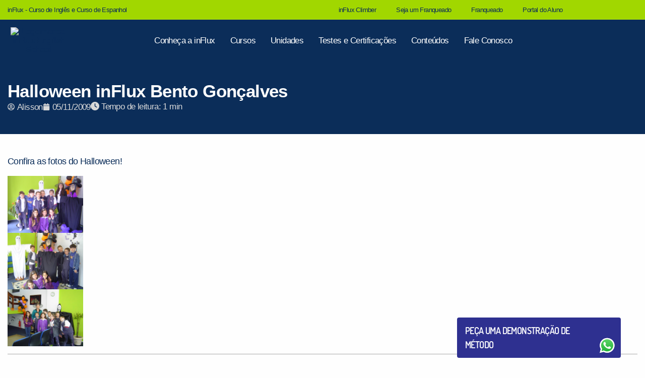

--- FILE ---
content_type: text/html; charset=UTF-8
request_url: https://www.influx.com.br/noticias/halloween-influx-bento-goncalves-2/
body_size: 108038
content:
<!doctype html>
<html lang="pt-BR" prefix="og: https://ogp.me/ns#">
<head><meta charset="UTF-8"><script>if(navigator.userAgent.match(/MSIE|Internet Explorer/i)||navigator.userAgent.match(/Trident\/7\..*?rv:11/i)){var href=document.location.href;if(!href.match(/[?&]nowprocket/)){if(href.indexOf("?")==-1){if(href.indexOf("#")==-1){document.location.href=href+"?nowprocket=1"}else{document.location.href=href.replace("#","?nowprocket=1#")}}else{if(href.indexOf("#")==-1){document.location.href=href+"&nowprocket=1"}else{document.location.href=href.replace("#","&nowprocket=1#")}}}}</script><script>(()=>{class RocketLazyLoadScripts{constructor(){this.v="2.0.4",this.userEvents=["keydown","keyup","mousedown","mouseup","mousemove","mouseover","mouseout","touchmove","touchstart","touchend","touchcancel","wheel","click","dblclick","input"],this.attributeEvents=["onblur","onclick","oncontextmenu","ondblclick","onfocus","onmousedown","onmouseenter","onmouseleave","onmousemove","onmouseout","onmouseover","onmouseup","onmousewheel","onscroll","onsubmit"]}async t(){this.i(),this.o(),/iP(ad|hone)/.test(navigator.userAgent)&&this.h(),this.u(),this.l(this),this.m(),this.k(this),this.p(this),this._(),await Promise.all([this.R(),this.L()]),this.lastBreath=Date.now(),this.S(this),this.P(),this.D(),this.O(),this.M(),await this.C(this.delayedScripts.normal),await this.C(this.delayedScripts.defer),await this.C(this.delayedScripts.async),await this.T(),await this.F(),await this.j(),await this.A(),window.dispatchEvent(new Event("rocket-allScriptsLoaded")),this.everythingLoaded=!0,this.lastTouchEnd&&await new Promise(t=>setTimeout(t,500-Date.now()+this.lastTouchEnd)),this.I(),this.H(),this.U(),this.W()}i(){this.CSPIssue=sessionStorage.getItem("rocketCSPIssue"),document.addEventListener("securitypolicyviolation",t=>{this.CSPIssue||"script-src-elem"!==t.violatedDirective||"data"!==t.blockedURI||(this.CSPIssue=!0,sessionStorage.setItem("rocketCSPIssue",!0))},{isRocket:!0})}o(){window.addEventListener("pageshow",t=>{this.persisted=t.persisted,this.realWindowLoadedFired=!0},{isRocket:!0}),window.addEventListener("pagehide",()=>{this.onFirstUserAction=null},{isRocket:!0})}h(){let t;function e(e){t=e}window.addEventListener("touchstart",e,{isRocket:!0}),window.addEventListener("touchend",function i(o){o.changedTouches[0]&&t.changedTouches[0]&&Math.abs(o.changedTouches[0].pageX-t.changedTouches[0].pageX)<10&&Math.abs(o.changedTouches[0].pageY-t.changedTouches[0].pageY)<10&&o.timeStamp-t.timeStamp<200&&(window.removeEventListener("touchstart",e,{isRocket:!0}),window.removeEventListener("touchend",i,{isRocket:!0}),"INPUT"===o.target.tagName&&"text"===o.target.type||(o.target.dispatchEvent(new TouchEvent("touchend",{target:o.target,bubbles:!0})),o.target.dispatchEvent(new MouseEvent("mouseover",{target:o.target,bubbles:!0})),o.target.dispatchEvent(new PointerEvent("click",{target:o.target,bubbles:!0,cancelable:!0,detail:1,clientX:o.changedTouches[0].clientX,clientY:o.changedTouches[0].clientY})),event.preventDefault()))},{isRocket:!0})}q(t){this.userActionTriggered||("mousemove"!==t.type||this.firstMousemoveIgnored?"keyup"===t.type||"mouseover"===t.type||"mouseout"===t.type||(this.userActionTriggered=!0,this.onFirstUserAction&&this.onFirstUserAction()):this.firstMousemoveIgnored=!0),"click"===t.type&&t.preventDefault(),t.stopPropagation(),t.stopImmediatePropagation(),"touchstart"===this.lastEvent&&"touchend"===t.type&&(this.lastTouchEnd=Date.now()),"click"===t.type&&(this.lastTouchEnd=0),this.lastEvent=t.type,t.composedPath&&t.composedPath()[0].getRootNode()instanceof ShadowRoot&&(t.rocketTarget=t.composedPath()[0]),this.savedUserEvents.push(t)}u(){this.savedUserEvents=[],this.userEventHandler=this.q.bind(this),this.userEvents.forEach(t=>window.addEventListener(t,this.userEventHandler,{passive:!1,isRocket:!0})),document.addEventListener("visibilitychange",this.userEventHandler,{isRocket:!0})}U(){this.userEvents.forEach(t=>window.removeEventListener(t,this.userEventHandler,{passive:!1,isRocket:!0})),document.removeEventListener("visibilitychange",this.userEventHandler,{isRocket:!0}),this.savedUserEvents.forEach(t=>{(t.rocketTarget||t.target).dispatchEvent(new window[t.constructor.name](t.type,t))})}m(){const t="return false",e=Array.from(this.attributeEvents,t=>"data-rocket-"+t),i="["+this.attributeEvents.join("],[")+"]",o="[data-rocket-"+this.attributeEvents.join("],[data-rocket-")+"]",s=(e,i,o)=>{o&&o!==t&&(e.setAttribute("data-rocket-"+i,o),e["rocket"+i]=new Function("event",o),e.setAttribute(i,t))};new MutationObserver(t=>{for(const n of t)"attributes"===n.type&&(n.attributeName.startsWith("data-rocket-")||this.everythingLoaded?n.attributeName.startsWith("data-rocket-")&&this.everythingLoaded&&this.N(n.target,n.attributeName.substring(12)):s(n.target,n.attributeName,n.target.getAttribute(n.attributeName))),"childList"===n.type&&n.addedNodes.forEach(t=>{if(t.nodeType===Node.ELEMENT_NODE)if(this.everythingLoaded)for(const i of[t,...t.querySelectorAll(o)])for(const t of i.getAttributeNames())e.includes(t)&&this.N(i,t.substring(12));else for(const e of[t,...t.querySelectorAll(i)])for(const t of e.getAttributeNames())this.attributeEvents.includes(t)&&s(e,t,e.getAttribute(t))})}).observe(document,{subtree:!0,childList:!0,attributeFilter:[...this.attributeEvents,...e]})}I(){this.attributeEvents.forEach(t=>{document.querySelectorAll("[data-rocket-"+t+"]").forEach(e=>{this.N(e,t)})})}N(t,e){const i=t.getAttribute("data-rocket-"+e);i&&(t.setAttribute(e,i),t.removeAttribute("data-rocket-"+e))}k(t){Object.defineProperty(HTMLElement.prototype,"onclick",{get(){return this.rocketonclick||null},set(e){this.rocketonclick=e,this.setAttribute(t.everythingLoaded?"onclick":"data-rocket-onclick","this.rocketonclick(event)")}})}S(t){function e(e,i){let o=e[i];e[i]=null,Object.defineProperty(e,i,{get:()=>o,set(s){t.everythingLoaded?o=s:e["rocket"+i]=o=s}})}e(document,"onreadystatechange"),e(window,"onload"),e(window,"onpageshow");try{Object.defineProperty(document,"readyState",{get:()=>t.rocketReadyState,set(e){t.rocketReadyState=e},configurable:!0}),document.readyState="loading"}catch(t){console.log("WPRocket DJE readyState conflict, bypassing")}}l(t){this.originalAddEventListener=EventTarget.prototype.addEventListener,this.originalRemoveEventListener=EventTarget.prototype.removeEventListener,this.savedEventListeners=[],EventTarget.prototype.addEventListener=function(e,i,o){o&&o.isRocket||!t.B(e,this)&&!t.userEvents.includes(e)||t.B(e,this)&&!t.userActionTriggered||e.startsWith("rocket-")||t.everythingLoaded?t.originalAddEventListener.call(this,e,i,o):(t.savedEventListeners.push({target:this,remove:!1,type:e,func:i,options:o}),"mouseenter"!==e&&"mouseleave"!==e||t.originalAddEventListener.call(this,e,t.savedUserEvents.push,o))},EventTarget.prototype.removeEventListener=function(e,i,o){o&&o.isRocket||!t.B(e,this)&&!t.userEvents.includes(e)||t.B(e,this)&&!t.userActionTriggered||e.startsWith("rocket-")||t.everythingLoaded?t.originalRemoveEventListener.call(this,e,i,o):t.savedEventListeners.push({target:this,remove:!0,type:e,func:i,options:o})}}J(t,e){this.savedEventListeners=this.savedEventListeners.filter(i=>{let o=i.type,s=i.target||window;return e!==o||t!==s||(this.B(o,s)&&(i.type="rocket-"+o),this.$(i),!1)})}H(){EventTarget.prototype.addEventListener=this.originalAddEventListener,EventTarget.prototype.removeEventListener=this.originalRemoveEventListener,this.savedEventListeners.forEach(t=>this.$(t))}$(t){t.remove?this.originalRemoveEventListener.call(t.target,t.type,t.func,t.options):this.originalAddEventListener.call(t.target,t.type,t.func,t.options)}p(t){let e;function i(e){return t.everythingLoaded?e:e.split(" ").map(t=>"load"===t||t.startsWith("load.")?"rocket-jquery-load":t).join(" ")}function o(o){function s(e){const s=o.fn[e];o.fn[e]=o.fn.init.prototype[e]=function(){return this[0]===window&&t.userActionTriggered&&("string"==typeof arguments[0]||arguments[0]instanceof String?arguments[0]=i(arguments[0]):"object"==typeof arguments[0]&&Object.keys(arguments[0]).forEach(t=>{const e=arguments[0][t];delete arguments[0][t],arguments[0][i(t)]=e})),s.apply(this,arguments),this}}if(o&&o.fn&&!t.allJQueries.includes(o)){const e={DOMContentLoaded:[],"rocket-DOMContentLoaded":[]};for(const t in e)document.addEventListener(t,()=>{e[t].forEach(t=>t())},{isRocket:!0});o.fn.ready=o.fn.init.prototype.ready=function(i){function s(){parseInt(o.fn.jquery)>2?setTimeout(()=>i.bind(document)(o)):i.bind(document)(o)}return"function"==typeof i&&(t.realDomReadyFired?!t.userActionTriggered||t.fauxDomReadyFired?s():e["rocket-DOMContentLoaded"].push(s):e.DOMContentLoaded.push(s)),o([])},s("on"),s("one"),s("off"),t.allJQueries.push(o)}e=o}t.allJQueries=[],o(window.jQuery),Object.defineProperty(window,"jQuery",{get:()=>e,set(t){o(t)}})}P(){const t=new Map;document.write=document.writeln=function(e){const i=document.currentScript,o=document.createRange(),s=i.parentElement;let n=t.get(i);void 0===n&&(n=i.nextSibling,t.set(i,n));const c=document.createDocumentFragment();o.setStart(c,0),c.appendChild(o.createContextualFragment(e)),s.insertBefore(c,n)}}async R(){return new Promise(t=>{this.userActionTriggered?t():this.onFirstUserAction=t})}async L(){return new Promise(t=>{document.addEventListener("DOMContentLoaded",()=>{this.realDomReadyFired=!0,t()},{isRocket:!0})})}async j(){return this.realWindowLoadedFired?Promise.resolve():new Promise(t=>{window.addEventListener("load",t,{isRocket:!0})})}M(){this.pendingScripts=[];this.scriptsMutationObserver=new MutationObserver(t=>{for(const e of t)e.addedNodes.forEach(t=>{"SCRIPT"!==t.tagName||t.noModule||t.isWPRocket||this.pendingScripts.push({script:t,promise:new Promise(e=>{const i=()=>{const i=this.pendingScripts.findIndex(e=>e.script===t);i>=0&&this.pendingScripts.splice(i,1),e()};t.addEventListener("load",i,{isRocket:!0}),t.addEventListener("error",i,{isRocket:!0}),setTimeout(i,1e3)})})})}),this.scriptsMutationObserver.observe(document,{childList:!0,subtree:!0})}async F(){await this.X(),this.pendingScripts.length?(await this.pendingScripts[0].promise,await this.F()):this.scriptsMutationObserver.disconnect()}D(){this.delayedScripts={normal:[],async:[],defer:[]},document.querySelectorAll("script[type$=rocketlazyloadscript]").forEach(t=>{t.hasAttribute("data-rocket-src")?t.hasAttribute("async")&&!1!==t.async?this.delayedScripts.async.push(t):t.hasAttribute("defer")&&!1!==t.defer||"module"===t.getAttribute("data-rocket-type")?this.delayedScripts.defer.push(t):this.delayedScripts.normal.push(t):this.delayedScripts.normal.push(t)})}async _(){await this.L();let t=[];document.querySelectorAll("script[type$=rocketlazyloadscript][data-rocket-src]").forEach(e=>{let i=e.getAttribute("data-rocket-src");if(i&&!i.startsWith("data:")){i.startsWith("//")&&(i=location.protocol+i);try{const o=new URL(i).origin;o!==location.origin&&t.push({src:o,crossOrigin:e.crossOrigin||"module"===e.getAttribute("data-rocket-type")})}catch(t){}}}),t=[...new Map(t.map(t=>[JSON.stringify(t),t])).values()],this.Y(t,"preconnect")}async G(t){if(await this.K(),!0!==t.noModule||!("noModule"in HTMLScriptElement.prototype))return new Promise(e=>{let i;function o(){(i||t).setAttribute("data-rocket-status","executed"),e()}try{if(navigator.userAgent.includes("Firefox/")||""===navigator.vendor||this.CSPIssue)i=document.createElement("script"),[...t.attributes].forEach(t=>{let e=t.nodeName;"type"!==e&&("data-rocket-type"===e&&(e="type"),"data-rocket-src"===e&&(e="src"),i.setAttribute(e,t.nodeValue))}),t.text&&(i.text=t.text),t.nonce&&(i.nonce=t.nonce),i.hasAttribute("src")?(i.addEventListener("load",o,{isRocket:!0}),i.addEventListener("error",()=>{i.setAttribute("data-rocket-status","failed-network"),e()},{isRocket:!0}),setTimeout(()=>{i.isConnected||e()},1)):(i.text=t.text,o()),i.isWPRocket=!0,t.parentNode.replaceChild(i,t);else{const i=t.getAttribute("data-rocket-type"),s=t.getAttribute("data-rocket-src");i?(t.type=i,t.removeAttribute("data-rocket-type")):t.removeAttribute("type"),t.addEventListener("load",o,{isRocket:!0}),t.addEventListener("error",i=>{this.CSPIssue&&i.target.src.startsWith("data:")?(console.log("WPRocket: CSP fallback activated"),t.removeAttribute("src"),this.G(t).then(e)):(t.setAttribute("data-rocket-status","failed-network"),e())},{isRocket:!0}),s?(t.fetchPriority="high",t.removeAttribute("data-rocket-src"),t.src=s):t.src="data:text/javascript;base64,"+window.btoa(unescape(encodeURIComponent(t.text)))}}catch(i){t.setAttribute("data-rocket-status","failed-transform"),e()}});t.setAttribute("data-rocket-status","skipped")}async C(t){const e=t.shift();return e?(e.isConnected&&await this.G(e),this.C(t)):Promise.resolve()}O(){this.Y([...this.delayedScripts.normal,...this.delayedScripts.defer,...this.delayedScripts.async],"preload")}Y(t,e){this.trash=this.trash||[];let i=!0;var o=document.createDocumentFragment();t.forEach(t=>{const s=t.getAttribute&&t.getAttribute("data-rocket-src")||t.src;if(s&&!s.startsWith("data:")){const n=document.createElement("link");n.href=s,n.rel=e,"preconnect"!==e&&(n.as="script",n.fetchPriority=i?"high":"low"),t.getAttribute&&"module"===t.getAttribute("data-rocket-type")&&(n.crossOrigin=!0),t.crossOrigin&&(n.crossOrigin=t.crossOrigin),t.integrity&&(n.integrity=t.integrity),t.nonce&&(n.nonce=t.nonce),o.appendChild(n),this.trash.push(n),i=!1}}),document.head.appendChild(o)}W(){this.trash.forEach(t=>t.remove())}async T(){try{document.readyState="interactive"}catch(t){}this.fauxDomReadyFired=!0;try{await this.K(),this.J(document,"readystatechange"),document.dispatchEvent(new Event("rocket-readystatechange")),await this.K(),document.rocketonreadystatechange&&document.rocketonreadystatechange(),await this.K(),this.J(document,"DOMContentLoaded"),document.dispatchEvent(new Event("rocket-DOMContentLoaded")),await this.K(),this.J(window,"DOMContentLoaded"),window.dispatchEvent(new Event("rocket-DOMContentLoaded"))}catch(t){console.error(t)}}async A(){try{document.readyState="complete"}catch(t){}try{await this.K(),this.J(document,"readystatechange"),document.dispatchEvent(new Event("rocket-readystatechange")),await this.K(),document.rocketonreadystatechange&&document.rocketonreadystatechange(),await this.K(),this.J(window,"load"),window.dispatchEvent(new Event("rocket-load")),await this.K(),window.rocketonload&&window.rocketonload(),await this.K(),this.allJQueries.forEach(t=>t(window).trigger("rocket-jquery-load")),await this.K(),this.J(window,"pageshow");const t=new Event("rocket-pageshow");t.persisted=this.persisted,window.dispatchEvent(t),await this.K(),window.rocketonpageshow&&window.rocketonpageshow({persisted:this.persisted})}catch(t){console.error(t)}}async K(){Date.now()-this.lastBreath>45&&(await this.X(),this.lastBreath=Date.now())}async X(){return document.hidden?new Promise(t=>setTimeout(t)):new Promise(t=>requestAnimationFrame(t))}B(t,e){return e===document&&"readystatechange"===t||(e===document&&"DOMContentLoaded"===t||(e===window&&"DOMContentLoaded"===t||(e===window&&"load"===t||e===window&&"pageshow"===t)))}static run(){(new RocketLazyLoadScripts).t()}}RocketLazyLoadScripts.run()})();</script>
	
	<meta name="viewport" content="width=device-width, initial-scale=1">
	<link rel="profile" href="https://gmpg.org/xfn/11">

	<link rel="apple-touch-icon" sizes="57x57" href="https://www.influx.com.br/wp-content/themes/influx/assets/img/favicon/apple-icon-57x57.png">
	<link rel="apple-touch-icon" sizes="60x60" href="https://www.influx.com.br/wp-content/themes/influx/assets/img/favicon/apple-icon-60x60.png">
	<link rel="apple-touch-icon" sizes="72x72" href="https://www.influx.com.br/wp-content/themes/influx/assets/img/favicon/apple-icon-72x72.png">
	<link rel="apple-touch-icon" sizes="76x76" href="https://www.influx.com.br/wp-content/themes/influx/assets/img/favicon/apple-icon-76x76.png">
	<link rel="apple-touch-icon" sizes="114x114" href="https://www.influx.com.br/wp-content/themes/influx/assets/img/favicon/apple-icon-114x114.png">
	<link rel="apple-touch-icon" sizes="120x120" href="https://www.influx.com.br/wp-content/themes/influx/assets/img/favicon/apple-icon-120x120.png">
	<link rel="apple-touch-icon" sizes="144x144" href="https://www.influx.com.br/wp-content/themes/influx/assets/img/favicon/apple-icon-144x144.png">
	<link rel="apple-touch-icon" sizes="152x152" href="https://www.influx.com.br/wp-content/themes/influx/assets/img/favicon/apple-icon-152x152.png">
	<link rel="apple-touch-icon" sizes="180x180" href="https://www.influx.com.br/wp-content/themes/influx/assets/img/favicon/apple-icon-180x180.png">
	<link rel="icon" type="image/png" sizes="192x192"  href="https://www.influx.com.br/wp-content/themes/influx/assets/img/favicon/android-icon-192x192.png">
	<link rel="icon" type="image/png" sizes="32x32" href="https://www.influx.com.br/wp-content/themes/influx/assets/img/favicon/favicon-32x32.png">
	<link rel="icon" type="image/png" sizes="96x96" href="https://www.influx.com.br/wp-content/themes/influx/assets/img/favicon/favicon-96x96.png">
	<link rel="icon" type="image/png" sizes="16x16" href="https://www.influx.com.br/wp-content/themes/influx/assets/img/favicon/favicon-16x16.png">
	<link rel="manifest" href="https://www.influx.com.br/wp-content/themes/influx/assets/img/favicon/manifest.json">
	<link rel="icon" type="image/x-icon" href="https://www.influx.com.br/wp-content/themes/influx/assets/img/favicon/favicon.ico">
	<meta name="msapplication-TileColor" content="#ffffff">
	<meta name="msapplication-TileImage" content="https://www.influx.com.br/wp-content/themes/influx/assets/img/favicon/ms-icon-144x144.png">
	<meta name="theme-color" content="#ffffff">
	<style></style>
	
<!-- Search Engine Optimization by Rank Math PRO - https://rankmath.com/ -->
<title>Halloween inFlux Bento Gonçalves - inFlux</title>
<link data-rocket-prefetch href="https://www.gstatic.com" rel="dns-prefetch">
<link data-rocket-prefetch href="https://www.googletagmanager.com" rel="dns-prefetch">
<link data-rocket-prefetch href="https://cdnjs.cloudflare.com" rel="dns-prefetch">
<link data-rocket-prefetch href="https://d335luupugsy2.cloudfront.net" rel="dns-prefetch">
<link data-rocket-prefetch href="https://www.google.com" rel="dns-prefetch">
<link data-rocket-prefetch href="https://d1sag09wwfbul8.cloudfront.net" rel="dns-prefetch">
<style id="wpr-usedcss">.tippy-box[data-animation=fade][data-state=hidden]{opacity:0}[data-tippy-root]{max-width:calc(100vw - 10px)}.tippy-box{position:relative;background-color:#333;color:#fff;border-radius:4px;font-size:14px;line-height:1.4;white-space:normal;outline:0;transition-property:transform,visibility,opacity}.tippy-box[data-placement^=top]>.tippy-arrow{bottom:0}.tippy-box[data-placement^=top]>.tippy-arrow:before{bottom:-7px;left:0;border-width:8px 8px 0;border-top-color:initial;transform-origin:center top}.tippy-box[data-placement^=bottom]>.tippy-arrow{top:0}.tippy-box[data-placement^=bottom]>.tippy-arrow:before{top:-7px;left:0;border-width:0 8px 8px;border-bottom-color:initial;transform-origin:center bottom}.tippy-box[data-placement^=left]>.tippy-arrow{right:0}.tippy-box[data-placement^=left]>.tippy-arrow:before{border-width:8px 0 8px 8px;border-left-color:initial;right:-7px;transform-origin:center left}.tippy-box[data-placement^=right]>.tippy-arrow{left:0}.tippy-box[data-placement^=right]>.tippy-arrow:before{left:-7px;border-width:8px 8px 8px 0;border-right-color:initial;transform-origin:center right}.tippy-box[data-inertia][data-state=visible]{transition-timing-function:cubic-bezier(.54,1.5,.38,1.11)}.tippy-arrow{width:16px;height:16px;color:#333}.tippy-arrow:before{content:"";position:absolute;border-color:transparent;border-style:solid}.tippy-content{position:relative;padding:5px 9px;z-index:1}.no-js .top-bar{display:none}@media screen and (min-width:40em){.no-js .top-bar{display:block}.no-js .title-bar{display:none}}img:is([sizes=auto i],[sizes^="auto," i]){contain-intrinsic-size:3000px 1500px}img.emoji{display:inline!important;border:none!important;box-shadow:none!important;height:1em!important;width:1em!important;margin:0 .07em!important;vertical-align:-.1em!important;background:0 0!important;padding:0!important}:where(.wp-block-button__link){border-radius:9999px;box-shadow:none;padding:calc(.667em + 2px) calc(1.333em + 2px);text-decoration:none}:root :where(.wp-block-button .wp-block-button__link.is-style-outline),:root :where(.wp-block-button.is-style-outline>.wp-block-button__link){border:2px solid;padding:.667em 1.333em}:root :where(.wp-block-button .wp-block-button__link.is-style-outline:not(.has-text-color)),:root :where(.wp-block-button.is-style-outline>.wp-block-button__link:not(.has-text-color)){color:currentColor}:root :where(.wp-block-button .wp-block-button__link.is-style-outline:not(.has-background)),:root :where(.wp-block-button.is-style-outline>.wp-block-button__link:not(.has-background)){background-color:initial;background-image:none}:where(.wp-block-calendar table:not(.has-background) th){background:#ddd}:where(.wp-block-columns){margin-bottom:1.75em}:where(.wp-block-columns.has-background){padding:1.25em 2.375em}:where(.wp-block-post-comments input[type=submit]){border:none}:where(.wp-block-cover-image:not(.has-text-color)),:where(.wp-block-cover:not(.has-text-color)){color:#fff}:where(.wp-block-cover-image.is-light:not(.has-text-color)),:where(.wp-block-cover.is-light:not(.has-text-color)){color:#000}:root :where(.wp-block-cover h1:not(.has-text-color)),:root :where(.wp-block-cover h2:not(.has-text-color)),:root :where(.wp-block-cover h3:not(.has-text-color)),:root :where(.wp-block-cover h4:not(.has-text-color)),:root :where(.wp-block-cover h5:not(.has-text-color)),:root :where(.wp-block-cover h6:not(.has-text-color)),:root :where(.wp-block-cover p:not(.has-text-color)){color:inherit}:where(.wp-block-file){margin-bottom:1.5em}:where(.wp-block-file__button){border-radius:2em;display:inline-block;padding:.5em 1em}:where(.wp-block-file__button):where(a):active,:where(.wp-block-file__button):where(a):focus,:where(.wp-block-file__button):where(a):hover,:where(.wp-block-file__button):where(a):visited{box-shadow:none;color:#fff;opacity:.85;text-decoration:none}:where(.wp-block-form-input__input){font-size:1em;margin-bottom:.5em;padding:0 .5em}:where(.wp-block-form-input__input)[type=date],:where(.wp-block-form-input__input)[type=datetime-local],:where(.wp-block-form-input__input)[type=datetime],:where(.wp-block-form-input__input)[type=email],:where(.wp-block-form-input__input)[type=month],:where(.wp-block-form-input__input)[type=number],:where(.wp-block-form-input__input)[type=password],:where(.wp-block-form-input__input)[type=search],:where(.wp-block-form-input__input)[type=tel],:where(.wp-block-form-input__input)[type=text],:where(.wp-block-form-input__input)[type=time],:where(.wp-block-form-input__input)[type=url],:where(.wp-block-form-input__input)[type=week]{border-style:solid;border-width:1px;line-height:2;min-height:2em}.blocks-gallery-grid:not(.has-nested-images),.wp-block-gallery:not(.has-nested-images){display:flex;flex-wrap:wrap;list-style-type:none;margin:0;padding:0}.blocks-gallery-grid:not(.has-nested-images) .blocks-gallery-item,.wp-block-gallery:not(.has-nested-images) .blocks-gallery-item{display:flex;flex-direction:column;flex-grow:1;justify-content:center;margin:0 1em 1em 0;position:relative;width:calc(50% - 1em)}.blocks-gallery-grid:not(.has-nested-images) .blocks-gallery-item:nth-of-type(2n),.wp-block-gallery:not(.has-nested-images) .blocks-gallery-item:nth-of-type(2n){margin-right:0}.blocks-gallery-grid:not(.has-nested-images) .blocks-gallery-item figure,.wp-block-gallery:not(.has-nested-images) .blocks-gallery-item figure{align-items:flex-end;display:flex;height:100%;justify-content:flex-start;margin:0}.blocks-gallery-grid:not(.has-nested-images) .blocks-gallery-item img,.wp-block-gallery:not(.has-nested-images) .blocks-gallery-item img{display:block;height:auto;max-width:100%;width:auto}.blocks-gallery-grid:not(.has-nested-images) .blocks-gallery-item figcaption,.wp-block-gallery:not(.has-nested-images) .blocks-gallery-item figcaption{background:linear-gradient(0deg,#000000b3,#0000004d 70%,#0000);bottom:0;box-sizing:border-box;color:#fff;font-size:.8em;margin:0;max-height:100%;overflow:auto;padding:3em .77em .7em;position:absolute;text-align:center;width:100%;z-index:2}.blocks-gallery-grid:not(.has-nested-images) .blocks-gallery-item figcaption img,.wp-block-gallery:not(.has-nested-images) .blocks-gallery-item figcaption img{display:inline}.blocks-gallery-grid:not(.has-nested-images) figcaption,.wp-block-gallery:not(.has-nested-images) figcaption{flex-grow:1}.blocks-gallery-grid:not(.has-nested-images) .blocks-gallery-item:last-child,.wp-block-gallery:not(.has-nested-images) .blocks-gallery-item:last-child{margin-right:0}.wp-block-gallery:not(.is-cropped) .blocks-gallery-item{align-self:flex-start}:where(.wp-block-group.wp-block-group-is-layout-constrained){position:relative}.wp-block-image>a,.wp-block-image>figure>a{display:inline-block}.wp-block-image img{box-sizing:border-box;height:auto;max-width:100%;vertical-align:bottom}@media not (prefers-reduced-motion){.wp-block-image img.hide{visibility:hidden}.wp-block-image img.show{animation:.4s show-content-image}}.wp-block-image[style*=border-radius] img,.wp-block-image[style*=border-radius]>a{border-radius:inherit}.wp-block-image :where(figcaption){margin-bottom:1em;margin-top:.5em}:root :where(.wp-block-image.is-style-rounded img,.wp-block-image .is-style-rounded img){border-radius:9999px}.wp-block-image figure{margin:0}@keyframes show-content-image{0%{visibility:hidden}99%{visibility:hidden}to{visibility:visible}}:where(.wp-block-latest-comments:not([style*=line-height] .wp-block-latest-comments__comment)){line-height:1.1}:where(.wp-block-latest-comments:not([style*=line-height] .wp-block-latest-comments__comment-excerpt p)){line-height:1.8}:root :where(.wp-block-latest-posts.is-grid){padding:0}:root :where(.wp-block-latest-posts.wp-block-latest-posts__list){padding-left:0}ol,ul{box-sizing:border-box}:root :where(.wp-block-list.has-background){padding:1.25em 2.375em}:where(.wp-block-navigation.has-background .wp-block-navigation-item a:not(.wp-element-button)),:where(.wp-block-navigation.has-background .wp-block-navigation-submenu a:not(.wp-element-button)){padding:.5em 1em}:where(.wp-block-navigation .wp-block-navigation__submenu-container .wp-block-navigation-item a:not(.wp-element-button)),:where(.wp-block-navigation .wp-block-navigation__submenu-container .wp-block-navigation-submenu a:not(.wp-element-button)),:where(.wp-block-navigation .wp-block-navigation__submenu-container .wp-block-navigation-submenu button.wp-block-navigation-item__content),:where(.wp-block-navigation .wp-block-navigation__submenu-container .wp-block-pages-list__item button.wp-block-navigation-item__content){padding:.5em 1em}:root :where(p.has-background){padding:1.25em 2.375em}:where(p.has-text-color:not(.has-link-color)) a{color:inherit}:where(.wp-block-post-comments-form input:not([type=submit])),:where(.wp-block-post-comments-form textarea){border:1px solid #949494;font-family:inherit;font-size:1em}:where(.wp-block-post-comments-form input:where(:not([type=submit]):not([type=checkbox]))),:where(.wp-block-post-comments-form textarea){padding:calc(.667em + 2px)}:where(.wp-block-post-excerpt){box-sizing:border-box;margin-bottom:var(--wp--style--block-gap);margin-top:var(--wp--style--block-gap)}:where(.wp-block-preformatted.has-background){padding:1.25em 2.375em}:where(.wp-block-search__button){border:1px solid #ccc;padding:6px 10px}:where(.wp-block-search__input){appearance:none;border:1px solid #949494;flex-grow:1;font-family:inherit;font-size:inherit;font-style:inherit;font-weight:inherit;letter-spacing:inherit;line-height:inherit;margin-left:0;margin-right:0;min-width:3rem;padding:8px;text-decoration:unset!important;text-transform:inherit}:where(.wp-block-search__button-inside .wp-block-search__inside-wrapper){background-color:#fff;border:1px solid #949494;box-sizing:border-box;padding:4px}:where(.wp-block-search__button-inside .wp-block-search__inside-wrapper) .wp-block-search__input{border:none;border-radius:0;padding:0 4px}:where(.wp-block-search__button-inside .wp-block-search__inside-wrapper) .wp-block-search__input:focus{outline:0}:where(.wp-block-search__button-inside .wp-block-search__inside-wrapper) :where(.wp-block-search__button){padding:4px 8px}:root :where(.wp-block-separator.is-style-dots){height:auto;line-height:1;text-align:center}:root :where(.wp-block-separator.is-style-dots):before{color:currentColor;content:"···";font-family:serif;font-size:1.5em;letter-spacing:2em;padding-left:2em}:root :where(.wp-block-site-logo.is-style-rounded){border-radius:9999px}:where(.wp-block-social-links:not(.is-style-logos-only)) .wp-social-link{background-color:#f0f0f0;color:#444}:where(.wp-block-social-links:not(.is-style-logos-only)) .wp-social-link-amazon{background-color:#f90;color:#fff}:where(.wp-block-social-links:not(.is-style-logos-only)) .wp-social-link-bandcamp{background-color:#1ea0c3;color:#fff}:where(.wp-block-social-links:not(.is-style-logos-only)) .wp-social-link-behance{background-color:#0757fe;color:#fff}:where(.wp-block-social-links:not(.is-style-logos-only)) .wp-social-link-bluesky{background-color:#0a7aff;color:#fff}:where(.wp-block-social-links:not(.is-style-logos-only)) .wp-social-link-codepen{background-color:#1e1f26;color:#fff}:where(.wp-block-social-links:not(.is-style-logos-only)) .wp-social-link-deviantart{background-color:#02e49b;color:#fff}:where(.wp-block-social-links:not(.is-style-logos-only)) .wp-social-link-discord{background-color:#5865f2;color:#fff}:where(.wp-block-social-links:not(.is-style-logos-only)) .wp-social-link-dribbble{background-color:#e94c89;color:#fff}:where(.wp-block-social-links:not(.is-style-logos-only)) .wp-social-link-dropbox{background-color:#4280ff;color:#fff}:where(.wp-block-social-links:not(.is-style-logos-only)) .wp-social-link-etsy{background-color:#f45800;color:#fff}:where(.wp-block-social-links:not(.is-style-logos-only)) .wp-social-link-facebook{background-color:#0866ff;color:#fff}:where(.wp-block-social-links:not(.is-style-logos-only)) .wp-social-link-fivehundredpx{background-color:#000;color:#fff}:where(.wp-block-social-links:not(.is-style-logos-only)) .wp-social-link-flickr{background-color:#0461dd;color:#fff}:where(.wp-block-social-links:not(.is-style-logos-only)) .wp-social-link-foursquare{background-color:#e65678;color:#fff}:where(.wp-block-social-links:not(.is-style-logos-only)) .wp-social-link-github{background-color:#24292d;color:#fff}:where(.wp-block-social-links:not(.is-style-logos-only)) .wp-social-link-goodreads{background-color:#eceadd;color:#382110}:where(.wp-block-social-links:not(.is-style-logos-only)) .wp-social-link-google{background-color:#ea4434;color:#fff}:where(.wp-block-social-links:not(.is-style-logos-only)) .wp-social-link-gravatar{background-color:#1d4fc4;color:#fff}:where(.wp-block-social-links:not(.is-style-logos-only)) .wp-social-link-instagram{background-color:#f00075;color:#fff}:where(.wp-block-social-links:not(.is-style-logos-only)) .wp-social-link-lastfm{background-color:#e21b24;color:#fff}:where(.wp-block-social-links:not(.is-style-logos-only)) .wp-social-link-linkedin{background-color:#0d66c2;color:#fff}:where(.wp-block-social-links:not(.is-style-logos-only)) .wp-social-link-mastodon{background-color:#3288d4;color:#fff}:where(.wp-block-social-links:not(.is-style-logos-only)) .wp-social-link-medium{background-color:#000;color:#fff}:where(.wp-block-social-links:not(.is-style-logos-only)) .wp-social-link-meetup{background-color:#f6405f;color:#fff}:where(.wp-block-social-links:not(.is-style-logos-only)) .wp-social-link-patreon{background-color:#000;color:#fff}:where(.wp-block-social-links:not(.is-style-logos-only)) .wp-social-link-pinterest{background-color:#e60122;color:#fff}:where(.wp-block-social-links:not(.is-style-logos-only)) .wp-social-link-pocket{background-color:#ef4155;color:#fff}:where(.wp-block-social-links:not(.is-style-logos-only)) .wp-social-link-reddit{background-color:#ff4500;color:#fff}:where(.wp-block-social-links:not(.is-style-logos-only)) .wp-social-link-skype{background-color:#0478d7;color:#fff}:where(.wp-block-social-links:not(.is-style-logos-only)) .wp-social-link-snapchat{background-color:#fefc00;color:#fff;stroke:#000}:where(.wp-block-social-links:not(.is-style-logos-only)) .wp-social-link-soundcloud{background-color:#ff5600;color:#fff}:where(.wp-block-social-links:not(.is-style-logos-only)) .wp-social-link-spotify{background-color:#1bd760;color:#fff}:where(.wp-block-social-links:not(.is-style-logos-only)) .wp-social-link-telegram{background-color:#2aabee;color:#fff}:where(.wp-block-social-links:not(.is-style-logos-only)) .wp-social-link-threads{background-color:#000;color:#fff}:where(.wp-block-social-links:not(.is-style-logos-only)) .wp-social-link-tiktok{background-color:#000;color:#fff}:where(.wp-block-social-links:not(.is-style-logos-only)) .wp-social-link-tumblr{background-color:#011835;color:#fff}:where(.wp-block-social-links:not(.is-style-logos-only)) .wp-social-link-twitch{background-color:#6440a4;color:#fff}:where(.wp-block-social-links:not(.is-style-logos-only)) .wp-social-link-twitter{background-color:#1da1f2;color:#fff}:where(.wp-block-social-links:not(.is-style-logos-only)) .wp-social-link-vimeo{background-color:#1eb7ea;color:#fff}:where(.wp-block-social-links:not(.is-style-logos-only)) .wp-social-link-vk{background-color:#4680c2;color:#fff}:where(.wp-block-social-links:not(.is-style-logos-only)) .wp-social-link-wordpress{background-color:#3499cd;color:#fff}:where(.wp-block-social-links:not(.is-style-logos-only)) .wp-social-link-whatsapp{background-color:#25d366;color:#fff}:where(.wp-block-social-links:not(.is-style-logos-only)) .wp-social-link-x{background-color:#000;color:#fff}:where(.wp-block-social-links:not(.is-style-logos-only)) .wp-social-link-yelp{background-color:#d32422;color:#fff}:where(.wp-block-social-links:not(.is-style-logos-only)) .wp-social-link-youtube{background-color:red;color:#fff}:where(.wp-block-social-links.is-style-logos-only) .wp-social-link{background:0 0}:where(.wp-block-social-links.is-style-logos-only) .wp-social-link svg{height:1.25em;width:1.25em}:where(.wp-block-social-links.is-style-logos-only) .wp-social-link-amazon{color:#f90}:where(.wp-block-social-links.is-style-logos-only) .wp-social-link-bandcamp{color:#1ea0c3}:where(.wp-block-social-links.is-style-logos-only) .wp-social-link-behance{color:#0757fe}:where(.wp-block-social-links.is-style-logos-only) .wp-social-link-bluesky{color:#0a7aff}:where(.wp-block-social-links.is-style-logos-only) .wp-social-link-codepen{color:#1e1f26}:where(.wp-block-social-links.is-style-logos-only) .wp-social-link-deviantart{color:#02e49b}:where(.wp-block-social-links.is-style-logos-only) .wp-social-link-discord{color:#5865f2}:where(.wp-block-social-links.is-style-logos-only) .wp-social-link-dribbble{color:#e94c89}:where(.wp-block-social-links.is-style-logos-only) .wp-social-link-dropbox{color:#4280ff}:where(.wp-block-social-links.is-style-logos-only) .wp-social-link-etsy{color:#f45800}:where(.wp-block-social-links.is-style-logos-only) .wp-social-link-facebook{color:#0866ff}:where(.wp-block-social-links.is-style-logos-only) .wp-social-link-fivehundredpx{color:#000}:where(.wp-block-social-links.is-style-logos-only) .wp-social-link-flickr{color:#0461dd}:where(.wp-block-social-links.is-style-logos-only) .wp-social-link-foursquare{color:#e65678}:where(.wp-block-social-links.is-style-logos-only) .wp-social-link-github{color:#24292d}:where(.wp-block-social-links.is-style-logos-only) .wp-social-link-goodreads{color:#382110}:where(.wp-block-social-links.is-style-logos-only) .wp-social-link-google{color:#ea4434}:where(.wp-block-social-links.is-style-logos-only) .wp-social-link-gravatar{color:#1d4fc4}:where(.wp-block-social-links.is-style-logos-only) .wp-social-link-instagram{color:#f00075}:where(.wp-block-social-links.is-style-logos-only) .wp-social-link-lastfm{color:#e21b24}:where(.wp-block-social-links.is-style-logos-only) .wp-social-link-linkedin{color:#0d66c2}:where(.wp-block-social-links.is-style-logos-only) .wp-social-link-mastodon{color:#3288d4}:where(.wp-block-social-links.is-style-logos-only) .wp-social-link-medium{color:#000}:where(.wp-block-social-links.is-style-logos-only) .wp-social-link-meetup{color:#f6405f}:where(.wp-block-social-links.is-style-logos-only) .wp-social-link-patreon{color:#000}:where(.wp-block-social-links.is-style-logos-only) .wp-social-link-pinterest{color:#e60122}:where(.wp-block-social-links.is-style-logos-only) .wp-social-link-pocket{color:#ef4155}:where(.wp-block-social-links.is-style-logos-only) .wp-social-link-reddit{color:#ff4500}:where(.wp-block-social-links.is-style-logos-only) .wp-social-link-skype{color:#0478d7}:where(.wp-block-social-links.is-style-logos-only) .wp-social-link-snapchat{color:#fff;stroke:#000}:where(.wp-block-social-links.is-style-logos-only) .wp-social-link-soundcloud{color:#ff5600}:where(.wp-block-social-links.is-style-logos-only) .wp-social-link-spotify{color:#1bd760}:where(.wp-block-social-links.is-style-logos-only) .wp-social-link-telegram{color:#2aabee}:where(.wp-block-social-links.is-style-logos-only) .wp-social-link-threads{color:#000}:where(.wp-block-social-links.is-style-logos-only) .wp-social-link-tiktok{color:#000}:where(.wp-block-social-links.is-style-logos-only) .wp-social-link-tumblr{color:#011835}:where(.wp-block-social-links.is-style-logos-only) .wp-social-link-twitch{color:#6440a4}:where(.wp-block-social-links.is-style-logos-only) .wp-social-link-twitter{color:#1da1f2}:where(.wp-block-social-links.is-style-logos-only) .wp-social-link-vimeo{color:#1eb7ea}:where(.wp-block-social-links.is-style-logos-only) .wp-social-link-vk{color:#4680c2}:where(.wp-block-social-links.is-style-logos-only) .wp-social-link-whatsapp{color:#25d366}:where(.wp-block-social-links.is-style-logos-only) .wp-social-link-wordpress{color:#3499cd}:where(.wp-block-social-links.is-style-logos-only) .wp-social-link-x{color:#000}:where(.wp-block-social-links.is-style-logos-only) .wp-social-link-yelp{color:#d32422}:where(.wp-block-social-links.is-style-logos-only) .wp-social-link-youtube{color:red}:root :where(.wp-block-social-links .wp-social-link a){padding:.25em}:root :where(.wp-block-social-links.is-style-logos-only .wp-social-link a){padding:0}:root :where(.wp-block-social-links.is-style-pill-shape .wp-social-link a){padding-left:.6666666667em;padding-right:.6666666667em}:root :where(.wp-block-tag-cloud.is-style-outline){display:flex;flex-wrap:wrap;gap:1ch}:root :where(.wp-block-tag-cloud.is-style-outline a){border:1px solid;font-size:unset!important;margin-right:0;padding:1ch 2ch;text-decoration:none!important}:root :where(.wp-block-table-of-contents){box-sizing:border-box}:where(.wp-block-term-description){box-sizing:border-box;margin-bottom:var(--wp--style--block-gap);margin-top:var(--wp--style--block-gap)}:where(pre.wp-block-verse){font-family:inherit}:root{--wp-block-synced-color:#7a00df;--wp-block-synced-color--rgb:122,0,223;--wp-bound-block-color:var(--wp-block-synced-color);--wp-editor-canvas-background:#ddd;--wp-admin-theme-color:#007cba;--wp-admin-theme-color--rgb:0,124,186;--wp-admin-theme-color-darker-10:#006ba1;--wp-admin-theme-color-darker-10--rgb:0,107,160.5;--wp-admin-theme-color-darker-20:#005a87;--wp-admin-theme-color-darker-20--rgb:0,90,135;--wp-admin-border-width-focus:2px}@media (min-resolution:192dpi){:root{--wp-admin-border-width-focus:1.5px}}:root{--wp--preset--font-size--normal:16px;--wp--preset--font-size--huge:42px}.screen-reader-text{border:0;clip-path:inset(50%);height:1px;margin:-1px;overflow:hidden;padding:0;position:absolute;width:1px;word-wrap:normal!important}html :where(.has-border-color){border-style:solid}html :where([style*=border-top-color]){border-top-style:solid}html :where([style*=border-right-color]){border-right-style:solid}html :where([style*=border-bottom-color]){border-bottom-style:solid}html :where([style*=border-left-color]){border-left-style:solid}html :where([style*=border-width]){border-style:solid}html :where([style*=border-top-width]){border-top-style:solid}html :where([style*=border-right-width]){border-right-style:solid}html :where([style*=border-bottom-width]){border-bottom-style:solid}html :where([style*=border-left-width]){border-left-style:solid}html :where(img[class*=wp-image-]){height:auto;max-width:100%}:where(figure){margin:0 0 1em}html :where(.is-position-sticky){--wp-admin--admin-bar--position-offset:var(--wp-admin--admin-bar--height,0px)}@media screen and (max-width:600px){html :where(.is-position-sticky){--wp-admin--admin-bar--position-offset:0px}}.jet-listing .slick-slider,.jet-listing-dynamic-field__content .slick-slider{position:relative;display:block!important;box-sizing:border-box;-webkit-user-select:none;-moz-user-select:none;-ms-user-select:none;user-select:none;-webkit-touch-callout:none;-khtml-user-select:none;touch-action:pan-y;-webkit-tap-highlight-color:transparent}.jet-listing .slick-list,.jet-listing-dynamic-field__content .slick-list{position:relative;display:block;overflow:hidden;margin:0;padding:0}.jet-listing .slick-list:focus,.jet-listing-dynamic-field__content .slick-list:focus{outline:0}.jet-listing .slick-list.dragging,.jet-listing-dynamic-field__content .slick-list.dragging{cursor:pointer;cursor:hand}.jet-listing .slick-slider .slick-list,.jet-listing .slick-slider .slick-track,.jet-listing-dynamic-field__content .slick-slider .slick-list,.jet-listing-dynamic-field__content .slick-slider .slick-track{transform:translate3d(0,0,0)}.jet-listing .slick-track,.jet-listing-dynamic-field__content .slick-track{position:relative;top:0;left:0;display:block;margin-left:auto;margin-right:auto}.jet-listing .slick-track:after,.jet-listing .slick-track:before,.jet-listing-dynamic-field__content .slick-track:after,.jet-listing-dynamic-field__content .slick-track:before{display:table;content:""}.jet-listing .slick-track:after,.jet-listing-dynamic-field__content .slick-track:after{clear:both}.jet-listing .slick-loading .slick-track,.jet-listing-dynamic-field__content .slick-loading .slick-track{visibility:hidden}.jet-listing .slick-slide,.jet-listing-dynamic-field__content .slick-slide{display:none;float:left;height:100%;min-height:1px}.jet-listing [dir=rtl] .slick-slide,.jet-listing-dynamic-field__content [dir=rtl] .slick-slide{float:right}.jet-listing .slick-slide .elementor-cta__image>img,.jet-listing-dynamic-field__content .slick-slide .elementor-cta__image>img{display:inline}.jet-listing .slick-slide.slick-loading img,.jet-listing-dynamic-field__content .slick-slide.slick-loading img{display:none}.jet-listing .slick-slide.dragging img,.jet-listing-dynamic-field__content .slick-slide.dragging img{pointer-events:none}.jet-listing .slick-initialized .slick-slide,.jet-listing-dynamic-field__content .slick-initialized .slick-slide{display:block}.jet-listing .slick-loading .slick-slide,.jet-listing-dynamic-field__content .slick-loading .slick-slide{visibility:hidden}.jet-listing .slick-vertical .slick-slide,.jet-listing-dynamic-field__content .slick-vertical .slick-slide{display:block;height:auto;border:1px solid transparent}.jet-listing-dynamic-field__content{display:block;max-width:100%}.jet-listing-dynamic-field__content:has(.jet-engine-gallery-grid--masonry){width:100%!important}.brxe-jet-engine-listing-dynamic-field .jet-engine-gallery-slider .slick-list{margin-right:calc(var(--column-gap)/ -2);margin-left:calc(var(--column-gap)/ -2)}.brxe-jet-engine-listing-dynamic-field .jet-engine-gallery-slider .slick-slide{padding-right:calc(var(--column-gap)/ 2);padding-left:calc(var(--column-gap)/ 2)}.jet-listing-grid[data-lazy-load]{min-height:1px}.jet-listing-grid__items.inline-desk-css:not(.jet-listing-grid__scroll-slider-wrap-desktop).slick-slider .slick-slide{width:var(--jet-column-min-width)}@media (max-width:1024px){.jet-listing-grid__items.slick-slider .slick-slide{width:var(--jet-column-tablet-min-width)}}.jet-listing-grid__item{padding:10px;box-sizing:border-box}.jet-listing-grid__slider[dir=rtl] .slick-slide{float:right}.jet-engine-listing-overlay-wrap{position:relative;cursor:pointer}.jet-listing-grid__items.jet-equal-columns__wrapper .slick-track{display:flex;align-items:stretch}.jet-listing-grid__items.jet-equal-columns__wrapper .slick-slide{float:none;height:auto;display:flex;flex-direction:column}.jet-listing-grid__items.jet-equal-columns__wrapper .slick-slide img{-o-object-fit:cover;object-fit:cover;flex-grow:1}.jet-listing-grid__items.jet-equal-columns__wrapper .slick-slide .jet-equal-columns,.jet-listing-grid__items.jet-equal-columns__wrapper .slick-slide>*{height:100%}.brxe-jet-engine-listing-grid .jet-listing-grid__items.slick-slider .slick-list{margin-right:calc(var(--column-gap)/ -2);margin-left:calc(var(--column-gap)/ -2)}.brxe-jet-engine-listing-grid .jet-listing-grid__item.slick-slide{padding:calc(var(--row-gap)/ 2) calc(var(--column-gap)/ 2)}a:has(>.jet-engine-lightbox-icon):before{display:none}:root{--wp--preset--aspect-ratio--square:1;--wp--preset--aspect-ratio--4-3:4/3;--wp--preset--aspect-ratio--3-4:3/4;--wp--preset--aspect-ratio--3-2:3/2;--wp--preset--aspect-ratio--2-3:2/3;--wp--preset--aspect-ratio--16-9:16/9;--wp--preset--aspect-ratio--9-16:9/16;--wp--preset--color--black:#000000;--wp--preset--color--cyan-bluish-gray:#abb8c3;--wp--preset--color--white:#ffffff;--wp--preset--color--pale-pink:#f78da7;--wp--preset--color--vivid-red:#cf2e2e;--wp--preset--color--luminous-vivid-orange:#ff6900;--wp--preset--color--luminous-vivid-amber:#fcb900;--wp--preset--color--light-green-cyan:#7bdcb5;--wp--preset--color--vivid-green-cyan:#00d084;--wp--preset--color--pale-cyan-blue:#8ed1fc;--wp--preset--color--vivid-cyan-blue:#0693e3;--wp--preset--color--vivid-purple:#9b51e0;--wp--preset--gradient--vivid-cyan-blue-to-vivid-purple:linear-gradient(135deg,rgb(6, 147, 227) 0%,rgb(155, 81, 224) 100%);--wp--preset--gradient--light-green-cyan-to-vivid-green-cyan:linear-gradient(135deg,rgb(122, 220, 180) 0%,rgb(0, 208, 130) 100%);--wp--preset--gradient--luminous-vivid-amber-to-luminous-vivid-orange:linear-gradient(135deg,rgb(252, 185, 0) 0%,rgb(255, 105, 0) 100%);--wp--preset--gradient--luminous-vivid-orange-to-vivid-red:linear-gradient(135deg,rgb(255, 105, 0) 0%,rgb(207, 46, 46) 100%);--wp--preset--gradient--very-light-gray-to-cyan-bluish-gray:linear-gradient(135deg,rgb(238, 238, 238) 0%,rgb(169, 184, 195) 100%);--wp--preset--gradient--cool-to-warm-spectrum:linear-gradient(135deg,rgb(74, 234, 220) 0%,rgb(151, 120, 209) 20%,rgb(207, 42, 186) 40%,rgb(238, 44, 130) 60%,rgb(251, 105, 98) 80%,rgb(254, 248, 76) 100%);--wp--preset--gradient--blush-light-purple:linear-gradient(135deg,rgb(255, 206, 236) 0%,rgb(152, 150, 240) 100%);--wp--preset--gradient--blush-bordeaux:linear-gradient(135deg,rgb(254, 205, 165) 0%,rgb(254, 45, 45) 50%,rgb(107, 0, 62) 100%);--wp--preset--gradient--luminous-dusk:linear-gradient(135deg,rgb(255, 203, 112) 0%,rgb(199, 81, 192) 50%,rgb(65, 88, 208) 100%);--wp--preset--gradient--pale-ocean:linear-gradient(135deg,rgb(255, 245, 203) 0%,rgb(182, 227, 212) 50%,rgb(51, 167, 181) 100%);--wp--preset--gradient--electric-grass:linear-gradient(135deg,rgb(202, 248, 128) 0%,rgb(113, 206, 126) 100%);--wp--preset--gradient--midnight:linear-gradient(135deg,rgb(2, 3, 129) 0%,rgb(40, 116, 252) 100%);--wp--preset--font-size--small:13px;--wp--preset--font-size--medium:20px;--wp--preset--font-size--large:36px;--wp--preset--font-size--x-large:42px;--wp--preset--spacing--20:0.44rem;--wp--preset--spacing--30:0.67rem;--wp--preset--spacing--40:1rem;--wp--preset--spacing--50:1.5rem;--wp--preset--spacing--60:2.25rem;--wp--preset--spacing--70:3.38rem;--wp--preset--spacing--80:5.06rem;--wp--preset--shadow--natural:6px 6px 9px rgba(0, 0, 0, .2);--wp--preset--shadow--deep:12px 12px 50px rgba(0, 0, 0, .4);--wp--preset--shadow--sharp:6px 6px 0px rgba(0, 0, 0, .2);--wp--preset--shadow--outlined:6px 6px 0px -3px rgb(255, 255, 255),6px 6px rgb(0, 0, 0);--wp--preset--shadow--crisp:6px 6px 0px rgb(0, 0, 0)}:where(.is-layout-flex){gap:.5em}:where(.is-layout-grid){gap:.5em}:where(.wp-block-post-template.is-layout-flex){gap:1.25em}:where(.wp-block-post-template.is-layout-grid){gap:1.25em}:where(.wp-block-term-template.is-layout-flex){gap:1.25em}:where(.wp-block-term-template.is-layout-grid){gap:1.25em}:where(.wp-block-columns.is-layout-flex){gap:2em}:where(.wp-block-columns.is-layout-grid){gap:2em}:root :where(.wp-block-pullquote){font-size:1.5em;line-height:1.6}#cookie-law-info-bar{font-size:15px;margin:0 auto;padding:12px 10px;position:absolute;text-align:center;box-sizing:border-box;width:100%;z-index:9999;display:none;left:0;font-weight:300;box-shadow:0 -1px 10px 0 rgba(172,171,171,.3)}#cookie-law-info-again{font-size:10pt;margin:0;padding:5px 10px;text-align:center;z-index:9999;cursor:pointer;box-shadow:#161616 2px 2px 5px 2px}#cookie-law-info-bar span{vertical-align:middle}.cli-plugin-button,.cli-plugin-button:visited{display:inline-block;padding:9px 12px;color:#fff;text-decoration:none;position:relative;cursor:pointer;margin-left:5px;text-decoration:none}.cli-plugin-main-link{margin-left:0;font-weight:550;text-decoration:underline}.cli-plugin-button:hover{background-color:#111;color:#fff;text-decoration:none}.small.cli-plugin-button,.small.cli-plugin-button:visited{font-size:11px}.cli-plugin-button,.cli-plugin-button:visited,.medium.cli-plugin-button,.medium.cli-plugin-button:visited{font-size:13px;font-weight:400;line-height:1}.green.cli-plugin-button,.green.cli-plugin-button:visited{background-color:#91bd09}.green.cli-plugin-button:hover{background-color:#749a02}.red.cli-plugin-button,.red.cli-plugin-button:visited{background-color:#e62727}.red.cli-plugin-button:hover{background-color:#cf2525}.orange.cli-plugin-button,.orange.cli-plugin-button:visited{background-color:#ff5c00}.orange.cli-plugin-button:hover{background-color:#d45500}.blue.cli-plugin-button,.blue.cli-plugin-button:visited{background-color:#2981e4}.blue.cli-plugin-button:hover{background-color:#2575cf}.cli-plugin-button{margin-top:5px}.cli-bar-popup{-moz-background-clip:padding;-webkit-background-clip:padding;background-clip:padding-box;-webkit-border-radius:30px;-moz-border-radius:30px;border-radius:30px;padding:20px}.cli-plugin-main-link.cli-plugin-button{text-decoration:none}.cli-plugin-main-link.cli-plugin-button{margin-left:5px}.cli-modal-backdrop{position:fixed;top:0;right:0;bottom:0;left:0;z-index:1040;background-color:#000;display:none}.cli-modal-backdrop.cli-show{opacity:.5;display:block}.cli-modal.cli-show{display:block}.cli-modal .cli-modal-dialog{position:relative;width:auto;margin:.5rem;pointer-events:none;font-family:-apple-system,BlinkMacSystemFont,"Segoe UI",Roboto,"Helvetica Neue",Arial,sans-serif,"Apple Color Emoji","Segoe UI Emoji","Segoe UI Symbol";font-size:1rem;font-weight:400;line-height:1.5;color:#212529;text-align:left;display:-ms-flexbox;display:flex;-ms-flex-align:center;align-items:center;min-height:calc(100% - (.5rem * 2))}@media (min-width:992px){.cli-modal .cli-modal-dialog{max-width:900px}}.cli-modal-content{position:relative;display:-ms-flexbox;display:flex;-ms-flex-direction:column;flex-direction:column;width:100%;pointer-events:auto;background-color:#fff;background-clip:padding-box;border-radius:.3rem;outline:0}.cli-modal .cli-modal-close{position:absolute;right:10px;top:10px;z-index:1;padding:0;background-color:transparent!important;border:0;-webkit-appearance:none;font-size:1.5rem;font-weight:700;line-height:1;color:#000;text-shadow:0 1px 0 #fff}.cli-switch{display:inline-block;position:relative;min-height:1px;padding-left:70px;font-size:14px}.cli-switch .cli-slider{background-color:#e3e1e8;height:24px;width:50px;bottom:0;cursor:pointer;left:0;position:absolute;right:0;top:0;transition:.4s}.cli-switch .cli-slider:before{background-color:#fff;bottom:2px;content:"";height:20px;left:2px;position:absolute;transition:.4s;width:20px}.cli-switch input:checked+.cli-slider{background-color:#00acad}.cli-switch input:checked+.cli-slider:before{transform:translateX(26px)}.cli-switch .cli-slider{border-radius:34px}.cli-fade{transition:opacity .15s linear}.cli-tab-content{width:100%;padding:30px}.cli-container-fluid{padding-right:15px;padding-left:15px;margin-right:auto;margin-left:auto}.cli-row{display:-ms-flexbox;display:flex;-ms-flex-wrap:wrap;flex-wrap:wrap;margin-right:-15px;margin-left:-15px}.cli-align-items-stretch{-ms-flex-align:stretch!important;align-items:stretch!important}.cli-px-0{padding-left:0;padding-right:0}.cli-btn{cursor:pointer;font-size:14px;display:inline-block;font-weight:400;text-align:center;white-space:nowrap;vertical-align:middle;-webkit-user-select:none;-moz-user-select:none;-ms-user-select:none;user-select:none;border:1px solid transparent;padding:.5rem 1.25rem;line-height:1;border-radius:.25rem;transition:all .15s ease-in-out}.cli-btn:hover{opacity:.8}.cli-btn:focus{outline:0}.cli-modal-backdrop.cli-show{opacity:.8}.cli-modal-open{overflow:hidden}.cli-barmodal-open{overflow:hidden}.cli-modal-open .cli-modal{overflow-x:hidden;overflow-y:auto}.cli-modal.cli-fade .cli-modal-dialog{transition:-webkit-transform .3s ease-out;transition:transform .3s ease-out;transition:transform .3s ease-out,-webkit-transform .3s ease-out;-webkit-transform:translate(0,-25%);transform:translate(0,-25%)}.cli-modal.cli-show .cli-modal-dialog{-webkit-transform:translate(0,0);transform:translate(0,0)}.cli-modal-backdrop{position:fixed;top:0;right:0;bottom:0;left:0;z-index:1040;background-color:#000;-webkit-transform:scale(0);transform:scale(0);transition:opacity ease-in-out .5s}.cli-modal-backdrop.cli-fade{opacity:0}.cli-modal-backdrop.cli-show{opacity:.5;-webkit-transform:scale(1);transform:scale(1)}.cli-modal{position:fixed;top:0;right:0;bottom:0;left:0;z-index:99999;transform:scale(0);overflow:hidden;outline:0;display:none}.cli-modal a{text-decoration:none}.cli-modal .cli-modal-dialog{position:relative;width:auto;margin:.5rem;pointer-events:none;font-family:inherit;font-size:1rem;font-weight:400;line-height:1.5;color:#212529;text-align:left;display:-ms-flexbox;display:flex;-ms-flex-align:center;align-items:center;min-height:calc(100% - (.5rem * 2))}@media (min-width:576px){.cli-modal .cli-modal-dialog{max-width:500px;margin:1.75rem auto;min-height:calc(100% - (1.75rem * 2))}}.cli-modal-content{position:relative;display:-ms-flexbox;display:flex;-ms-flex-direction:column;flex-direction:column;width:100%;pointer-events:auto;background-color:#fff;background-clip:padding-box;border-radius:.2rem;box-sizing:border-box;outline:0}.cli-modal .row{margin:0 -15px}.cli-modal .cli-modal-close:focus{outline:0}.cli-switch{display:inline-block;position:relative;min-height:1px;padding-left:38px;font-size:14px}.cli-switch input[type=checkbox]{display:none}.cli-switch .cli-slider{background-color:#e3e1e8;height:20px;width:38px;bottom:0;cursor:pointer;left:0;position:absolute;right:0;top:0;transition:.4s}.cli-switch .cli-slider:before{background-color:#fff;bottom:2px;content:"";height:15px;left:3px;position:absolute;transition:.4s;width:15px}.cli-switch input:checked+.cli-slider{background-color:#61a229}.cli-switch input:checked+.cli-slider:before{transform:translateX(18px)}.cli-switch .cli-slider{border-radius:34px;font-size:0}.cli-switch .cli-slider:before{border-radius:50%}.cli-tab-content{background:#fff}.cli-tab-content{width:100%;padding:5px 30px 5px 5px;box-sizing:border-box}@media (max-width:767px){.jet-listing-grid__items.inline-mobile-css:not(.jet-listing-grid__scroll-slider-wrap-mobile).slick-slider .slick-slide{width:var(--jet-column-mobile-min-width)}.cli-tab-content{padding:30px 10px}}.cli-tab-content p{color:#343438;font-size:14px;margin-top:0}.cli-tab-content h4{font-size:20px;margin-bottom:1.5rem;margin-top:0;font-family:inherit;font-weight:500;line-height:1.2;color:inherit}#cookie-law-info-bar .cli-tab-content{background:0 0}#cookie-law-info-bar .cli-nav-link,#cookie-law-info-bar .cli-switch .cli-slider:after,#cookie-law-info-bar .cli-tab-container p,#cookie-law-info-bar span.cli-necessary-caption{color:inherit}#cookie-law-info-bar .cli-tab-header a:before{border-right:1px solid currentColor;border-bottom:1px solid currentColor}#cookie-law-info-bar .cli-row{margin-top:20px}#cookie-law-info-bar .cli-tab-content h4{margin-bottom:.5rem}#cookie-law-info-bar .cli-tab-container{display:none;text-align:left}.cli-tab-footer .cli-btn{background-color:#00acad;padding:10px 15px;text-decoration:none}.cli-tab-footer .wt-cli-privacy-accept-btn{background-color:#61a229;color:#fff;border-radius:0}.cli-tab-footer{width:100%;text-align:right;padding:20px 0}.cli-col-12{width:100%}.cli-tab-header{display:flex;justify-content:space-between}.cli-tab-header a:before{width:10px;height:2px;left:0;top:calc(50% - 1px)}.cli-tab-header a:after{width:2px;height:10px;left:4px;top:calc(50% - 5px);-webkit-transform:none;transform:none}.cli-tab-header a:before{width:7px;height:7px;border-right:1px solid #4a6e78;border-bottom:1px solid #4a6e78;content:" ";transform:rotate(-45deg);-webkit-transition:.2s ease-in-out;-moz-transition:.2s ease-in-out;transition:all .2s ease-in-out;margin-right:10px}.cli-tab-header a.cli-nav-link{position:relative;display:flex;align-items:center;font-size:14px;color:#000;text-transform:capitalize}.cli-tab-header.cli-tab-active .cli-nav-link:before{transform:rotate(45deg);-webkit-transition:.2s ease-in-out;-moz-transition:.2s ease-in-out;transition:all .2s ease-in-out}.cli-tab-header{border-radius:5px;padding:12px 15px;cursor:pointer;transition:background-color .2s ease-out .3s,color .2s ease-out 0s;background-color:#f2f2f2}.cli-modal .cli-modal-close{position:absolute;right:0;top:0;z-index:1;-webkit-appearance:none;width:40px;height:40px;padding:0;border-radius:50%;padding:10px;background:0 0;border:none;min-width:40px}.cli-tab-container h1,.cli-tab-container h4{font-family:inherit;font-size:16px;margin-bottom:15px;margin:10px 0}#cliSettingsPopup .cli-tab-section-container{padding-top:12px}.cli-privacy-content-text,.cli-tab-container p{font-size:14px;line-height:1.4;margin-top:0;padding:0;color:#000}.cli-tab-content{display:none}.cli-tab-section .cli-tab-content{padding:10px 20px 5px}.cli-tab-section{margin-top:5px}@media (min-width:992px){.cli-modal .cli-modal-dialog{max-width:645px}}.cli-switch .cli-slider:after{content:attr(data-cli-disable);position:absolute;right:50px;color:#000;font-size:12px;text-align:right;min-width:80px}.cli-switch input:checked+.cli-slider:after{content:attr(data-cli-enable)}.cli-privacy-overview:not(.cli-collapsed) .cli-privacy-content{max-height:60px;transition:max-height .15s ease-out;overflow:hidden}a.cli-privacy-readmore{font-size:12px;margin-top:12px;display:inline-block;padding-bottom:0;cursor:pointer;color:#000;text-decoration:underline}.cli-modal-footer{position:relative}a.cli-privacy-readmore:before{content:attr(data-readmore-text)}.cli-collapsed a.cli-privacy-readmore:before{content:attr(data-readless-text)}.cli-collapsed .cli-privacy-content{transition:max-height .25s ease-in}.cli-privacy-content p{margin-bottom:0}.cli-modal-close svg{fill:#000}span.cli-necessary-caption{color:#000;font-size:12px}#cookie-law-info-bar .cli-privacy-overview{display:none}.cli-tab-container .cli-row{max-height:500px;overflow-y:auto}.cli-modal.cli-blowup.cli-out{z-index:-1}.cli-modal.cli-blowup{z-index:999999;transform:scale(1)}.cli-modal.cli-blowup .cli-modal-dialog{animation:.5s cubic-bezier(.165,.84,.44,1) forwards blowUpModal}.cli-modal.cli-blowup.cli-out .cli-modal-dialog{animation:.5s cubic-bezier(.165,.84,.44,1) forwards blowUpModalTwo}@keyframes blowUpModal{0%{transform:scale(0)}100%{transform:scale(1)}}@keyframes blowUpModalTwo{0%{transform:scale(1);opacity:1}50%{transform:scale(.5);opacity:0}100%{transform:scale(0);opacity:0}}.cli-tab-section .cookielawinfo-row-cat-table td,.cli-tab-section .cookielawinfo-row-cat-table th{font-size:12px}.cli_settings_button{cursor:pointer}.wt-cli-sr-only{display:none;font-size:16px}a.wt-cli-element.cli_cookie_close_button{text-decoration:none;color:#333;font-size:22px;line-height:22px;cursor:pointer;position:absolute;right:10px;top:5px}.cli-bar-container{float:none;margin:0 auto;display:-webkit-box;display:-moz-box;display:-ms-flexbox;display:-webkit-flex;display:flex;justify-content:space-between;-webkit-box-align:center;-moz-box-align:center;-ms-flex-align:center;-webkit-align-items:center;align-items:center}.cli-bar-btn_container{margin-left:20px;display:-webkit-box;display:-moz-box;display:-ms-flexbox;display:-webkit-flex;display:flex;-webkit-box-align:center;-moz-box-align:center;-ms-flex-align:center;-webkit-align-items:center;align-items:center;flex-wrap:nowrap}.cli-style-v2 a{cursor:pointer}.cli-bar-btn_container a{white-space:nowrap}.cli-style-v2 .cli-plugin-main-link{font-weight:inherit}.cli-style-v2{font-size:11pt;line-height:18px;font-weight:400}#cookie-law-info-bar[data-cli-type=popup] .cli-bar-container,#cookie-law-info-bar[data-cli-type=widget] .cli-bar-container{display:block}.cli-style-v2 .cli-bar-message{width:70%;text-align:left}#cookie-law-info-bar[data-cli-type=popup] .cli-bar-message,#cookie-law-info-bar[data-cli-type=widget] .cli-bar-message{width:100%}#cookie-law-info-bar[data-cli-type=widget] .cli-style-v2 .cli-bar-btn_container{margin-top:8px;margin-left:0;flex-wrap:wrap}#cookie-law-info-bar[data-cli-type=popup] .cli-style-v2 .cli-bar-btn_container{margin-top:8px;margin-left:0}.cli-style-v2 .cli-bar-btn_container .cli-plugin-main-link,.cli-style-v2 .cli-bar-btn_container .cli_action_button,.cli-style-v2 .cli-bar-btn_container .cli_settings_button{margin-left:5px}#cookie-law-info-bar[data-cli-style=cli-style-v2]{padding:14px 25px}#cookie-law-info-bar[data-cli-style=cli-style-v2][data-cli-type=widget]{padding:32px 30px}#cookie-law-info-bar[data-cli-style=cli-style-v2][data-cli-type=popup]{padding:32px 45px}.cli-style-v2 .cli-plugin-main-link:not(.cli-plugin-button),.cli-style-v2 .cli_action_button:not(.cli-plugin-button),.cli-style-v2 .cli_settings_button:not(.cli-plugin-button){text-decoration:underline}.cli-style-v2 .cli-bar-btn_container .cli-plugin-button{margin-top:5px;margin-bottom:5px}.wt-cli-necessary-checkbox{display:none!important}@media (max-width:985px){.cli-style-v2 .cli-bar-message{width:100%}.cli-style-v2.cli-bar-container{justify-content:left;flex-wrap:wrap}.cli-style-v2 .cli-bar-btn_container{margin-left:0;margin-top:10px}#cookie-law-info-bar[data-cli-style=cli-style-v2],#cookie-law-info-bar[data-cli-style=cli-style-v2][data-cli-type=popup],#cookie-law-info-bar[data-cli-style=cli-style-v2][data-cli-type=widget]{padding:25px}}.wt-cli-privacy-overview-actions{padding-bottom:0}@media only screen and (max-width:479px) and (min-width:320px){.cli-style-v2 .cli-bar-btn_container{flex-wrap:wrap}}.wt-cli-cookie-description{font-size:14px;line-height:1.4;margin-top:0;padding:0;color:#000}.swiper-container{margin-left:auto;margin-right:auto;position:relative;overflow:hidden;list-style:none;padding:0;z-index:1}.swiper-container-vertical>.swiper-wrapper{flex-direction:column}.swiper-container-android .swiper-slide,.swiper-wrapper{transform:translate3d(0,0,0)}.swiper-container-multirow>.swiper-wrapper{flex-wrap:wrap}.swiper-container-multirow-column>.swiper-wrapper{flex-wrap:wrap;flex-direction:column}.swiper-container-free-mode>.swiper-wrapper{transition-timing-function:ease-out;margin:0 auto}.swiper-container-pointer-events{touch-action:pan-y}.swiper-container-pointer-events.swiper-container-vertical{touch-action:pan-x}.swiper-container-autoheight,.swiper-container-autoheight .swiper-slide{height:auto}.swiper-container-autoheight .swiper-wrapper{align-items:flex-start;transition-property:transform,height}.swiper-container-3d{perspective:1200px}.swiper-container-3d .swiper-cube-shadow,.swiper-container-3d .swiper-slide,.swiper-container-3d .swiper-slide-shadow-bottom,.swiper-container-3d .swiper-slide-shadow-left,.swiper-container-3d .swiper-slide-shadow-right,.swiper-container-3d .swiper-slide-shadow-top,.swiper-container-3d .swiper-wrapper{transform-style:preserve-3d}.swiper-container-3d .swiper-slide-shadow-bottom,.swiper-container-3d .swiper-slide-shadow-left,.swiper-container-3d .swiper-slide-shadow-right,.swiper-container-3d .swiper-slide-shadow-top{position:absolute;left:0;top:0;width:100%;height:100%;pointer-events:none;z-index:10}.swiper-container-3d .swiper-slide-shadow-left{background-image:linear-gradient(to left,rgba(0,0,0,.5),rgba(0,0,0,0))}.swiper-container-3d .swiper-slide-shadow-right{background-image:linear-gradient(to right,rgba(0,0,0,.5),rgba(0,0,0,0))}.swiper-container-3d .swiper-slide-shadow-top{background-image:linear-gradient(to top,rgba(0,0,0,.5),rgba(0,0,0,0))}.swiper-container-3d .swiper-slide-shadow-bottom{background-image:linear-gradient(to bottom,rgba(0,0,0,.5),rgba(0,0,0,0))}.swiper-container-css-mode>.swiper-wrapper{overflow:auto;scrollbar-width:none;-ms-overflow-style:none}.swiper-container-css-mode>.swiper-wrapper::-webkit-scrollbar{display:none}.swiper-container-css-mode>.swiper-wrapper>.swiper-slide{scroll-snap-align:start start}.swiper-container-horizontal.swiper-container-css-mode>.swiper-wrapper{scroll-snap-type:x mandatory}.swiper-container-vertical.swiper-container-css-mode>.swiper-wrapper{scroll-snap-type:y mandatory}.swiper-button-next,.swiper-button-prev{position:absolute;top:50%;width:calc(var(--swiper-navigation-size)/ 44 * 27);height:var(--swiper-navigation-size);margin-top:calc(-1 * var(--swiper-navigation-size)/ 2);z-index:10;cursor:pointer;display:flex;align-items:center;justify-content:center;color:var(--swiper-navigation-color,var(--swiper-theme-color))}.swiper-button-next:after,.swiper-button-prev:after{font-family:swiper-icons;font-size:var(--swiper-navigation-size);text-transform:none!important;letter-spacing:0;text-transform:none;font-variant:initial;line-height:1}.swiper-button-prev,.swiper-container-rtl .swiper-button-next{left:10px;right:auto}.swiper-button-prev:after,.swiper-container-rtl .swiper-button-next:after{content:'prev'}.swiper-button-next,.swiper-container-rtl .swiper-button-prev{right:10px;left:auto}.swiper-button-next:after,.swiper-container-rtl .swiper-button-prev:after{content:'next'}.swiper-button-next.swiper-button-white,.swiper-button-prev.swiper-button-white{--swiper-navigation-color:#ffffff}.swiper-button-next.swiper-button-black,.swiper-button-prev.swiper-button-black{--swiper-navigation-color:#000000}.swiper-container-horizontal>.swiper-pagination-bullets,.swiper-pagination-custom,.swiper-pagination-fraction{bottom:10px;left:0;width:100%}.swiper-pagination-bullet{width:8px;height:8px;display:inline-block;border-radius:50%;background:#000;opacity:.2}button.swiper-pagination-bullet{border:none;margin:0;padding:0;box-shadow:none;-webkit-appearance:none;-moz-appearance:none;appearance:none}.swiper-pagination-bullet-active{opacity:1;background:var(--swiper-pagination-color,var(--swiper-theme-color))}.swiper-container-vertical>.swiper-pagination-bullets{right:10px;top:50%;transform:translate3d(0,-50%,0)}.swiper-container-vertical>.swiper-pagination-bullets .swiper-pagination-bullet{margin:6px 0;display:block}.swiper-container-vertical>.swiper-pagination-bullets.swiper-pagination-bullets-dynamic{top:50%;transform:translateY(-50%);width:8px}.swiper-container-vertical>.swiper-pagination-bullets.swiper-pagination-bullets-dynamic .swiper-pagination-bullet{display:inline-block;transition:.2s transform,.2s top}.swiper-container-horizontal>.swiper-pagination-bullets .swiper-pagination-bullet{margin:0 4px}.swiper-container-horizontal>.swiper-pagination-bullets.swiper-pagination-bullets-dynamic{left:50%;transform:translateX(-50%);white-space:nowrap}.swiper-container-horizontal>.swiper-pagination-bullets.swiper-pagination-bullets-dynamic .swiper-pagination-bullet{transition:.2s transform,.2s left}.swiper-container-horizontal.swiper-container-rtl>.swiper-pagination-bullets-dynamic .swiper-pagination-bullet{transition:.2s transform,.2s right}.swiper-container-rtl .swiper-pagination-progressbar .swiper-pagination-progressbar-fill{transform-origin:right top}.swiper-container-horizontal>.swiper-pagination-progressbar,.swiper-container-vertical>.swiper-pagination-progressbar.swiper-pagination-progressbar-opposite{width:100%;height:4px;left:0;top:0}.swiper-container-horizontal>.swiper-pagination-progressbar.swiper-pagination-progressbar-opposite,.swiper-container-vertical>.swiper-pagination-progressbar{width:4px;height:100%;left:0;top:0}.swiper-pagination-white{--swiper-pagination-color:#ffffff}.swiper-pagination-black{--swiper-pagination-color:#000000}.swiper-container-horizontal>.swiper-scrollbar{position:absolute;left:1%;bottom:3px;z-index:50;height:5px;width:98%}.swiper-container-vertical>.swiper-scrollbar{position:absolute;right:3px;top:1%;z-index:50;width:5px;height:98%}.swiper-lazy-preloader{width:42px;height:42px;position:absolute;left:50%;top:50%;margin-left:-21px;margin-top:-21px;z-index:10;transform-origin:50%;animation:1s linear infinite swiper-preloader-spin;box-sizing:border-box;border:4px solid var(--swiper-preloader-color,var(--swiper-theme-color));border-radius:50%;border-top-color:transparent}@keyframes swiper-preloader-spin{100%{transform:rotate(360deg)}}.swiper-container .swiper-notification{position:absolute;left:0;top:0;pointer-events:none;opacity:0;z-index:-1000}.swiper-container-fade.swiper-container-free-mode .swiper-slide{transition-timing-function:ease-out}.swiper-container-fade .swiper-slide{pointer-events:none;transition-property:opacity}.swiper-container-fade .swiper-slide .swiper-slide{pointer-events:none}.swiper-container-fade .swiper-slide-active,.swiper-container-fade .swiper-slide-active .swiper-slide-active{pointer-events:auto}.swiper-container-cube{overflow:visible}.swiper-container-cube .swiper-slide{pointer-events:none;-webkit-backface-visibility:hidden;backface-visibility:hidden;z-index:1;visibility:hidden;transform-origin:0 0;width:100%;height:100%}.swiper-container-cube .swiper-slide .swiper-slide{pointer-events:none}.swiper-container-cube.swiper-container-rtl .swiper-slide{transform-origin:100% 0}.swiper-container-cube .swiper-slide-active,.swiper-container-cube .swiper-slide-active .swiper-slide-active{pointer-events:auto}.swiper-container-cube .swiper-slide-active,.swiper-container-cube .swiper-slide-next,.swiper-container-cube .swiper-slide-next+.swiper-slide,.swiper-container-cube .swiper-slide-prev{pointer-events:auto;visibility:visible}.swiper-container-cube .swiper-slide-shadow-bottom,.swiper-container-cube .swiper-slide-shadow-left,.swiper-container-cube .swiper-slide-shadow-right,.swiper-container-cube .swiper-slide-shadow-top{z-index:0;-webkit-backface-visibility:hidden;backface-visibility:hidden}.swiper-container-cube .swiper-cube-shadow{position:absolute;left:0;bottom:0;width:100%;height:100%;opacity:.6;z-index:0}.swiper-container-cube .swiper-cube-shadow:before{content:'';background:#000;position:absolute;left:0;top:0;bottom:0;right:0;-webkit-filter:blur(50px);filter:blur(50px)}.swiper-container-flip{overflow:visible}.swiper-container-flip .swiper-slide{pointer-events:none;-webkit-backface-visibility:hidden;backface-visibility:hidden;z-index:1}.swiper-container-flip .swiper-slide .swiper-slide{pointer-events:none}.swiper-container-flip .swiper-slide-active,.swiper-container-flip .swiper-slide-active .swiper-slide-active{pointer-events:auto}.swiper-container-flip .swiper-slide-shadow-bottom,.swiper-container-flip .swiper-slide-shadow-left,.swiper-container-flip .swiper-slide-shadow-right,.swiper-container-flip .swiper-slide-shadow-top{z-index:0;-webkit-backface-visibility:hidden;backface-visibility:hidden}@media print,screen and (min-width:40em){.reveal,.reveal.small{right:auto;left:auto;margin:0 auto}}html{line-height:1.15;-webkit-text-size-adjust:100%}body{margin:0}h1{font-size:2em;margin:.67em 0}pre{font-family:monospace,monospace;font-size:1em}a{background-color:transparent}abbr[title]{border-bottom:none;text-decoration:underline;-webkit-text-decoration:underline dotted;text-decoration:underline dotted}b,strong{font-weight:bolder}code{font-family:monospace,monospace;font-size:1em}small{font-size:80%}sub{font-size:75%;line-height:0;position:relative;vertical-align:baseline}sub{bottom:-.25em}img{border-style:none}button,input,optgroup,select,textarea{font-family:inherit;font-size:100%;line-height:1.15;margin:0}button,input{overflow:visible}button,select{text-transform:none}[type=button],[type=reset],[type=submit],button{-webkit-appearance:button}[type=button]::-moz-focus-inner,[type=reset]::-moz-focus-inner,[type=submit]::-moz-focus-inner,button::-moz-focus-inner{border-style:none;padding:0}[type=button]:-moz-focusring,[type=reset]:-moz-focusring,[type=submit]:-moz-focusring,button:-moz-focusring{outline:ButtonText dotted 1px}fieldset{padding:.35em .75em .625em}legend{-webkit-box-sizing:border-box;box-sizing:border-box;color:inherit;display:table;max-width:100%;padding:0;white-space:normal}progress{vertical-align:baseline}textarea{overflow:auto}[type=checkbox],[type=radio]{-webkit-box-sizing:border-box;box-sizing:border-box;padding:0}[type=number]::-webkit-inner-spin-button,[type=number]::-webkit-outer-spin-button{height:auto}[type=search]{-webkit-appearance:textfield;outline-offset:-2px}[type=search]::-webkit-search-decoration{-webkit-appearance:none}::-webkit-file-upload-button{-webkit-appearance:button;font:inherit}template{display:none}[hidden]{display:none}.foundation-mq{font-family:"small=0em&medium=40em&large=64em&xlarge=75em&xxlarge=90em"}html{-webkit-box-sizing:border-box;box-sizing:border-box;font-size:100%}*,::after,::before{-webkit-box-sizing:inherit;box-sizing:inherit}body{margin:0;padding:0;background:#fefefe;font-family:Rubik,Helvetica,Roboto,Arial,sans-serif;font-weight:400;line-height:1.5;color:#212121;-webkit-font-smoothing:antialiased;-moz-osx-font-smoothing:grayscale}img{display:inline-block;vertical-align:middle;max-width:100%;height:auto;-ms-interpolation-mode:bicubic}textarea{height:auto;min-height:50px;border-radius:6px}select{-webkit-box-sizing:border-box;box-sizing:border-box;width:100%;border-radius:6px}button{padding:0;-webkit-appearance:none;-moz-appearance:none;appearance:none;border:0;border-radius:6px;background:0 0;line-height:1;cursor:auto}[data-whatinput=mouse] button{outline:0}pre{overflow:auto}button,input,optgroup,select,textarea{font-family:inherit}.is-visible{display:block!important}[type=color],[type=date],[type=email],[type=number],[type=password],[type=search],[type=tel],[type=text],[type=time],[type=url],textarea{display:block;-webkit-box-sizing:border-box;box-sizing:border-box;width:100%;height:3rem;margin:0 0 1rem;padding:.875rem 1rem;border:1px solid #fefefe;border-radius:6px;background-color:#fefefe;-webkit-box-shadow:0;box-shadow:0;font-family:inherit;font-size:1em;font-weight:400;line-height:1.5;color:#212121;-webkit-transition:border-color .25s ease-in-out,-webkit-box-shadow .5s;transition:border-color .25s ease-in-out,-webkit-box-shadow .5s;transition:box-shadow .5s,border-color .25s ease-in-out;transition:box-shadow .5s,border-color .25s ease-in-out,-webkit-box-shadow .5s;-webkit-appearance:none;-moz-appearance:none;appearance:none}[type=color]:focus,[type=date]:focus,[type=email]:focus,[type=number]:focus,[type=password]:focus,[type=search]:focus,[type=tel]:focus,[type=text]:focus,[type=time]:focus,[type=url]:focus,textarea:focus{outline:0;border:1px solid #fefefe;background-color:#fefefe;-webkit-box-shadow:0 0 5px #9e9e9e;box-shadow:0 0 5px #9e9e9e;-webkit-transition:border-color .25s ease-in-out,-webkit-box-shadow .5s;transition:border-color .25s ease-in-out,-webkit-box-shadow .5s;transition:box-shadow .5s,border-color .25s ease-in-out;transition:box-shadow .5s,border-color .25s ease-in-out,-webkit-box-shadow .5s}textarea{max-width:100%}input:disabled,input[readonly],textarea:disabled,textarea[readonly]{background-color:silver;cursor:not-allowed}[type=button],[type=submit]{-webkit-appearance:none;-moz-appearance:none;appearance:none;border-radius:4px}input[type=search]{-webkit-box-sizing:border-box;box-sizing:border-box}::-webkit-input-placeholder{color:#9e9e9e}::-moz-placeholder{color:#9e9e9e}::-ms-input-placeholder{color:#9e9e9e}::placeholder{color:#9e9e9e}[type=checkbox],[type=file],[type=radio]{margin:0 0 1rem}[type=checkbox]+label,[type=radio]+label{display:inline-block;vertical-align:baseline;margin-left:.5rem;margin-right:1rem;margin-bottom:0}[type=checkbox]+label[for],[type=radio]+label[for]{cursor:pointer}label>[type=checkbox],label>[type=radio]{margin-right:.5rem}[type=file]{width:100%}label{display:block;margin:0;font-size:.875rem;font-weight:400;line-height:1.8;color:#212121}label.middle{margin:0 0 1rem;padding:.5625rem 0}fieldset{margin:0;padding:0;border:0}legend{max-width:100%;margin-bottom:.5rem}.fieldset{margin:1.125rem 0;padding:1.25rem;border:1px solid #9e9e9e}.fieldset legend{margin:0;margin-left:-.1875rem;padding:0 .1875rem}select{height:3rem;margin:0 0 1rem;padding:.875rem 1rem;-webkit-appearance:none;-moz-appearance:none;appearance:none;border:1px solid #fefefe;border-radius:6px;background-color:#fefefe;font-family:inherit;font-size:.875rem;font-weight:400;line-height:1.5;color:#212121;background-image:url("data:image/svg+xml;utf8,<svg xmlns='http://www.w3.org/2000/svg' version='1.1' width='32' height='24' viewBox='0 0 32 24'><polygon points='0,0 32,0 16,24' style='fill: rgb%2897, 97, 97%29'></polygon></svg>");background-origin:content-box;background-position:right -1rem center;background-repeat:no-repeat;background-size:9px 6px;padding-right:1.5rem;-webkit-transition:border-color .25s ease-in-out,-webkit-box-shadow .5s;transition:border-color .25s ease-in-out,-webkit-box-shadow .5s;transition:box-shadow .5s,border-color .25s ease-in-out;transition:box-shadow .5s,border-color .25s ease-in-out,-webkit-box-shadow .5s}@media screen and (min-width:0\0){select{background-image:url([data-uri])}}select:focus{outline:0;border:1px solid #fefefe;background-color:#fefefe;-webkit-box-shadow:0 0 5px #9e9e9e;box-shadow:0 0 5px #9e9e9e;-webkit-transition:border-color .25s ease-in-out,-webkit-box-shadow .5s;transition:border-color .25s ease-in-out,-webkit-box-shadow .5s;transition:box-shadow .5s,border-color .25s ease-in-out;transition:box-shadow .5s,border-color .25s ease-in-out,-webkit-box-shadow .5s}select:disabled{background-color:silver;cursor:not-allowed}select::-ms-expand{display:none}select[multiple]{height:auto;background-image:none}select:not([multiple]){padding-top:0;padding-bottom:0}.is-invalid-input:not(:focus){border-color:#ea4335;background-color:#fcebea}.is-invalid-input:not(:focus)::-webkit-input-placeholder{color:#ea4335}.is-invalid-input:not(:focus)::-moz-placeholder{color:#ea4335}.is-invalid-input:not(:focus):-ms-input-placeholder{color:#ea4335}.is-invalid-input:not(:focus)::-ms-input-placeholder{color:#ea4335}.is-invalid-input:not(:focus)::placeholder{color:#ea4335}.is-invalid-label{color:#ea4335}.form-error{display:none;margin-top:-.5rem;margin-bottom:1rem;font-size:.75rem;font-weight:700;color:#ea4335}.form-error.is-visible{display:block}div,form,h1,h2,h3,h4,li,ol,p,pre,td,th,ul{margin:0;padding:0}p{margin-bottom:1rem;font-size:inherit;line-height:1.6;text-rendering:optimizeLegibility}em,i{font-style:italic;line-height:inherit}b,strong{font-weight:700;line-height:inherit}small{font-size:80%;line-height:inherit}.h1,.h3,.h4,.section__parcerias .content .title,h1,h2,h3,h4{font-family:Rubik,Helvetica,Roboto,Arial,sans-serif;font-style:normal;font-weight:400;color:inherit;text-rendering:optimizeLegibility}.h1 small,.h3 small,.h4 small,.section__parcerias .content .title small,h1 small,h2 small,h3 small,h4 small{line-height:0;color:#9e9e9e}.h1,h1{font-size:1.5rem;line-height:1.4;margin-top:0;margin-bottom:.5rem}.section__parcerias .content .title,h2{font-size:1.25rem;line-height:1.4;margin-top:0;margin-bottom:.5rem}.h3,h3{font-size:1.1875rem;line-height:1.4;margin-top:0;margin-bottom:.5rem}.h4,h4{font-size:1.125rem;line-height:1.4;margin-top:0;margin-bottom:.5rem}@media print,screen and (min-width:40em){.h1,h1{font-size:3rem}.section__parcerias .content .title,h2{font-size:2.5rem}.h3,h3{font-size:2rem}.h4,h4{font-size:1.5rem}}a{line-height:inherit;color:#bcd42f;text-decoration:none;cursor:pointer}a:focus,a:hover{color:#a3b926}a img{border:0}ol,ul{margin-bottom:1rem;list-style-position:outside;line-height:1.6}li{font-size:inherit}ul{margin-left:1.25rem;list-style-type:disc}ol{margin-left:1.25rem}ol ol,ol ul,ul ol,ul ul{margin-left:1.25rem;margin-bottom:0}abbr,abbr[title]{border-bottom:1px dotted #212121;cursor:help;text-decoration:none}figure{margin:0}code{border:1px solid #9e9e9e;background-color:silver;font-family:Consolas,"Liberation Mono",Courier,monospace;font-weight:400;color:#212121;display:inline;max-width:100%;word-wrap:break-word;padding:.125rem .3125rem .0625rem}.text-center{text-align:center}@media print{*{background:0 0!important;color:#000!important;-webkit-print-color-adjust:economy;color-adjust:economy;-webkit-box-shadow:none!important;box-shadow:none!important;text-shadow:none!important}a,a:visited{text-decoration:underline}a[href]:after{content:" (" attr(href) ")"}a[href^="#"]:after{content:""}abbr[title]:after{content:" (" attr(title) ")"}pre{border:1px solid #616161;page-break-inside:avoid}thead{display:table-header-group}img,tr{page-break-inside:avoid}img{max-width:100%!important}@page{margin:.5cm}h2,h3,p{orphans:3;widows:3}h2,h3{page-break-after:avoid}}.grid-container,.whatsapp-units-cta__container{padding-right:.625rem;padding-left:.625rem;max-width:75rem;margin-left:auto;margin-right:auto}.full.whatsapp-units-cta__container,.grid-container.full{padding-right:0;padding-left:0;max-width:100%;margin-left:auto;margin-right:auto}.grid-x{display:-webkit-box;display:-webkit-flex;display:-ms-flexbox;display:flex;-webkit-box-orient:horizontal;-webkit-box-direction:normal;-webkit-flex-flow:row wrap;-ms-flex-flow:row wrap;flex-flow:row wrap}.cell{-webkit-box-flex:0;-webkit-flex:0 0 auto;-ms-flex:0 0 auto;flex:0 0 auto;min-height:0;min-width:0;width:100%}.cell.auto{-webkit-box-flex:1;-webkit-flex:1 1 0px;-ms-flex:1 1 0px;flex:1 1 0px}.grid-x>.auto{width:auto}.grid-x>.small-12{-webkit-flex-basis:auto;-ms-flex-preferred-size:auto;flex-basis:auto}@media print,screen and (min-width:40em){.grid-container,.whatsapp-units-cta__container{padding-right:.9375rem;padding-left:.9375rem}.grid-x>.medium-6{-webkit-flex-basis:auto;-ms-flex-preferred-size:auto;flex-basis:auto}}@media print,screen and (min-width:64em){.grid-x>.large-3{-webkit-flex-basis:auto;-ms-flex-preferred-size:auto;flex-basis:auto}}.grid-x>.small-12{-webkit-box-flex:0;-webkit-flex:0 0 auto;-ms-flex:0 0 auto;flex:0 0 auto}.grid-x>.small-12{width:100%}@media print,screen and (min-width:40em){.grid-x>.medium-6{-webkit-box-flex:0;-webkit-flex:0 0 auto;-ms-flex:0 0 auto;flex:0 0 auto}.grid-x>.medium-6{width:50%}}@media print,screen and (min-width:64em){.grid-x>.large-3{-webkit-box-flex:0;-webkit-flex:0 0 auto;-ms-flex:0 0 auto;flex:0 0 auto}.grid-x>.large-3{width:25%}}.grid-margin-x:not(.grid-x)>.cell{width:auto}.grid-margin-x{margin-left:-.625rem;margin-right:-.625rem}.grid-margin-x>.cell{width:calc(100% - 1.25rem);margin-left:.625rem;margin-right:.625rem}@media print,screen and (min-width:40em){.grid-margin-x{margin-left:-.9375rem;margin-right:-.9375rem}.grid-margin-x>.cell{width:calc(100% - 1.875rem);margin-left:.9375rem;margin-right:.9375rem}}.grid-margin-x>.auto{width:auto}.grid-margin-x>.small-12{width:calc(100% - 1.25rem)}@media print,screen and (min-width:40em){.grid-margin-x>.auto{width:auto}.grid-margin-x>.small-12{width:calc(100% - 1.875rem)}.grid-margin-x>.medium-6{width:calc(50% - 1.875rem)}}@media print,screen and (min-width:64em){.grid-margin-x>.large-3{width:calc(25% - 1.875rem)}}.button{display:inline-block;vertical-align:middle;margin:0 0 1rem;padding:15px 30px;border:1px solid transparent;border-radius:4px;-webkit-transition:background-color .25s ease-out,color .25s ease-out;transition:background-color .25s ease-out,color .25s ease-out;font-family:inherit;font-size:1rem;font-weight:500;-webkit-appearance:none;line-height:1;text-align:center;cursor:pointer}[data-whatinput=mouse] .button{outline:0}.button.small{font-size:.75rem}.button.expanded{display:block;width:100%;margin-right:0;margin-left:0}.button,.button.disabled,.button.disabled:focus,.button.disabled:hover,.button[disabled],.button[disabled]:focus,.button[disabled]:hover{background-color:#bcd42f;color:#fefefe}.button:focus,.button:hover{background-color:#a1b626;color:#fefefe}.button.secondary,.button.secondary.disabled,.button.secondary.disabled:focus,.button.secondary.disabled:hover,.button.secondary[disabled],.button.secondary[disabled]:focus,.button.secondary[disabled]:hover,.swiper-container.swiper__features .swiper-slide .content.type-blue .button{background-color:#2e3090;color:#fefefe}.button.secondary:focus,.button.secondary:hover,.swiper-container.swiper__features .swiper-slide .content.type-blue .button:focus,.swiper-container.swiper__features .swiper-slide .content.type-blue .button:hover{background-color:#252673;color:#fefefe}.button.success,.button.success.disabled,.button.success.disabled:focus,.button.success.disabled:hover,.button.success[disabled],.button.success[disabled]:focus,.button.success[disabled]:hover{background-color:#34a853;color:#212121}.button.success:focus,.button.success:hover{background-color:#2a8642;color:#212121}.button.warning,.button.warning.disabled,.button.warning.disabled:focus,.button.warning.disabled:hover,.button.warning[disabled],.button.warning[disabled]:focus,.button.warning[disabled]:hover{background-color:#fbbc05;color:#212121}.button.warning:focus,.button.warning:hover{background-color:#ca9703;color:#212121}.button.alert,.button.alert.disabled,.button.alert.disabled:focus,.button.alert.disabled:hover,.button.alert[disabled],.button.alert[disabled]:focus,.button.alert[disabled]:hover{background-color:#ea4335;color:#fefefe}.button.alert:focus,.button.alert:hover{background-color:#d02416;color:#fefefe}.swiper-container.swiper__features .swiper-slide .content.type-blue .button.hollow{border:1px solid #2e3090;color:#2e3090}.swiper-container.swiper__features .swiper-slide .content.type-blue .button.hollow:focus,.swiper-container.swiper__features .swiper-slide .content.type-blue .button.hollow:hover{border-color:#171848;color:#171848}.button.clear,.button.clear.disabled,.button.clear.disabled:focus,.button.clear.disabled:hover,.button.clear:focus,.button.clear:hover,.button.clear[disabled],.button.clear[disabled]:focus,.button.clear[disabled]:hover{border-color:transparent;background-color:transparent}.button.clear,.button.clear.disabled,.button.clear.disabled:focus,.button.clear.disabled:hover,.button.clear[disabled],.button.clear[disabled]:focus,.button.clear[disabled]:hover{color:#bcd42f}.button.clear:focus,.button.clear:hover{color:#5f6b16}.button.clear.secondary,.button.clear.secondary.disabled,.button.clear.secondary.disabled:focus,.button.clear.secondary.disabled:hover,.button.clear.secondary[disabled],.button.clear.secondary[disabled]:focus,.button.clear.secondary[disabled]:hover,.swiper-container.swiper__features .swiper-slide .content.type-blue .button.clear{color:#2e3090}.button.clear.secondary:focus,.button.clear.secondary:hover,.swiper-container.swiper__features .swiper-slide .content.type-blue .button.clear:focus,.swiper-container.swiper__features .swiper-slide .content.type-blue .button.clear:hover{color:#171848}.button.clear.success,.button.clear.success.disabled,.button.clear.success.disabled:focus,.button.clear.success.disabled:hover,.button.clear.success[disabled],.button.clear.success[disabled]:focus,.button.clear.success[disabled]:hover{color:#34a853}.button.clear.success:focus,.button.clear.success:hover{color:#1a542a}.button.clear.warning,.button.clear.warning.disabled,.button.clear.warning.disabled:focus,.button.clear.warning.disabled:hover,.button.clear.warning[disabled],.button.clear.warning[disabled]:focus,.button.clear.warning[disabled]:hover{color:#fbbc05}.button.clear.warning:focus,.button.clear.warning:hover{color:#7e5e02}.button.clear.alert,.button.clear.alert.disabled,.button.clear.alert.disabled:focus,.button.clear.alert.disabled:hover,.button.clear.alert[disabled],.button.clear.alert[disabled]:focus,.button.clear.alert[disabled]:hover{color:#ea4335}.button.clear.alert:focus,.button.clear.alert:hover{color:#82170e}.button.disabled,.button[disabled]{opacity:.25;cursor:not-allowed}.button.dropdown::after{display:block;width:0;height:0;border:.4em inset;content:"";border-bottom-width:0;border-top-style:solid;border-color:#fefefe transparent transparent;position:relative;top:.4em;display:inline-block;float:right;margin-left:30px}.button.dropdown.clear::after{border-top-color:#bcd42f}.button.dropdown.clear.secondary::after,.swiper-container.swiper__features .swiper-slide .content.type-blue .button.dropdown.clear::after,.swiper-container.swiper__features .swiper-slide .content.type-blue .button.dropdown.hollow::after{border-top-color:#2e3090}.button.dropdown.clear.success::after{border-top-color:#34a853}.button.dropdown.clear.warning::after{border-top-color:#fbbc05}.button.dropdown.clear.alert::after{border-top-color:#ea4335}a.button:focus,a.button:hover{text-decoration:none}.swiper-container.swiper__features .swiper-slide .content.type-blue .button-group.button .button{background-color:#2e3090;color:#fefefe}.swiper-container.swiper__features .swiper-slide .content.type-blue .button-group.button .button:focus,.swiper-container.swiper__features .swiper-slide .content.type-blue .button-group.button .button:hover{background-color:#252673;color:#fefefe}.button-group.hollow .swiper-container.swiper__features .swiper-slide .content.type-blue .button,.swiper-container.swiper__features .swiper-slide .content.type-blue .button-group.hollow .button{border:1px solid #2e3090;color:#2e3090}.button-group.hollow .swiper-container.swiper__features .swiper-slide .content.type-blue .button:focus,.button-group.hollow .swiper-container.swiper__features .swiper-slide .content.type-blue .button:hover,.swiper-container.swiper__features .swiper-slide .content.type-blue .button-group.hollow .button:focus,.swiper-container.swiper__features .swiper-slide .content.type-blue .button-group.hollow .button:hover{border-color:#171848;color:#171848}.button-group.clear .swiper-container.swiper__features .swiper-slide .content.type-blue .button,.swiper-container.swiper__features .swiper-slide .content.type-blue .button-group.clear .button{color:#2e3090}.button-group.clear .swiper-container.swiper__features .swiper-slide .content.type-blue .button:focus,.button-group.clear .swiper-container.swiper__features .swiper-slide .content.type-blue .button:hover,.swiper-container.swiper__features .swiper-slide .content.type-blue .button-group.clear .button:focus,.swiper-container.swiper__features .swiper-slide .content.type-blue .button-group.clear .button:hover{color:#171848}.label{display:inline-block;padding:.33333rem .5rem;border-radius:6px;font-size:.8rem;line-height:1;white-space:nowrap;cursor:default;background:#bcd42f;color:#fefefe}.label.secondary,.swiper-container.swiper__features .swiper-slide .content.type-blue .label.button{background:#2e3090;color:#fefefe}.label.success{background:#34a853;color:#212121}.label.warning{background:#fbbc05;color:#212121}.label.alert{background:#ea4335;color:#fefefe}.progress{height:1rem;margin-bottom:1rem;border-radius:6px;background-color:#9e9e9e}.swiper-container.swiper__features .swiper-slide .content.type-blue .progress.button .progress-meter{background-color:#2e3090}.slider{position:relative;height:.5rem;margin-top:1.25rem;margin-bottom:2.25rem;background-color:silver;cursor:pointer;-webkit-user-select:none;-moz-user-select:none;-ms-user-select:none;user-select:none;-ms-touch-action:none;touch-action:none}.slider.disabled,.slider[disabled]{opacity:.25;cursor:not-allowed}.slider.vertical{display:inline-block;width:.5rem;height:12.5rem;margin:0 1.25rem;-webkit-transform:scale(1,-1);-ms-transform:scale(1,-1);transform:scale(1,-1)}table{border-collapse:collapse;width:100%;margin-bottom:1rem;border-radius:6px}tbody,thead{border:1px solid #f6f6f6;background-color:#fefefe}caption{padding:1.125rem 1.5rem;font-weight:700}thead{background:#32349c;color:#bcd42f}thead tr{background:0 0}thead td,thead th{padding:1.125rem 1.5rem;font-weight:700;text-align:left}tbody td,tbody th{padding:1.125rem 1.5rem}tbody tr:nth-child(2n){border-bottom:0;background-color:#f6f6f6}@media print,screen and (max-width:63.99875em){table.stack thead{display:none}table.stack td,table.stack th,table.stack tr{display:block}table.stack td{border-top:0}}table.scroll{display:block;width:100%;overflow-x:auto}table.hover thead tr:hover{background-color:#2f3194}table.hover tbody tr:hover{background-color:#f9f9f9}table.hover:not(.unstriped) tr:nth-of-type(2n):hover{background-color:#f1f1f1}.swiper-container.swiper__features .swiper-slide .content.type-blue .badge.button{background:#2e3090;color:#fefefe}.swiper-container.swiper__features .swiper-slide .content.type-blue .callout.button{background-color:#dbdbf3;color:#212121}.pagination{margin-left:0;margin-bottom:1rem}.pagination::after,.pagination::before{display:table;content:" ";-webkit-flex-basis:0;-ms-flex-preferred-size:0;flex-basis:0;-webkit-box-ordinal-group:2;-webkit-order:1;-ms-flex-order:1;order:1}.pagination::after{clear:both}.pagination li{margin-right:.0625rem;border-radius:100%;font-size:.875rem;display:none}.pagination li:first-child,.pagination li:last-child{display:inline-block}@media print,screen and (min-width:40em){.pagination li{display:inline-block}.reveal{min-height:0}}.pagination a,.pagination button{display:block;padding:.1875rem .625rem;border-radius:100%;color:#616161}.pagination a:hover,.pagination button:hover{background:#bcd42f}.pagination .current{padding:.1875rem .625rem;background:#fefefe;color:#bcd42f;cursor:default}.pagination .disabled{padding:.1875rem .625rem;color:#9e9e9e;cursor:not-allowed}.pagination .disabled:hover{background:0 0}.has-tip{position:relative;display:inline-block;border-bottom:1px dotted #616161;font-weight:700;cursor:help}.tooltip{position:absolute;top:calc(100% + .6495rem);z-index:1200;max-width:10rem;padding:.75rem;border-radius:6px;background-color:#212121;font-size:80%;color:#fefefe}.tooltip::before{position:absolute}.tooltip.bottom::before{display:block;width:0;height:0;border:.75rem inset;content:"";border-top-width:0;border-bottom-style:solid;border-color:transparent transparent #212121;bottom:100%}.tooltip.bottom.align-center::before{left:50%;-webkit-transform:translateX(-50%);-ms-transform:translateX(-50%);transform:translateX(-50%)}.tooltip.top::before{display:block;width:0;height:0;border:.75rem inset;content:"";border-bottom-width:0;border-top-style:solid;border-color:#212121 transparent transparent;top:100%;bottom:auto}.tooltip.top.align-center::before{left:50%;-webkit-transform:translateX(-50%);-ms-transform:translateX(-50%);transform:translateX(-50%)}.tooltip.left::before{display:block;width:0;height:0;border:.75rem inset;content:"";border-right-width:0;border-left-style:solid;border-color:transparent transparent transparent #212121;left:100%}.tooltip.left.align-center::before{bottom:auto;top:50%;-webkit-transform:translateY(-50%);-ms-transform:translateY(-50%);transform:translateY(-50%)}.tooltip.right::before{display:block;width:0;height:0;border:.75rem inset;content:"";border-left-width:0;border-right-style:solid;border-color:transparent #212121 transparent transparent;right:100%;left:auto}.tooltip.right.align-center::before{bottom:auto;top:50%;-webkit-transform:translateY(-50%);-ms-transform:translateY(-50%);transform:translateY(-50%)}.tooltip.align-top::before{bottom:auto;top:10%}.tooltip.align-bottom::before{bottom:10%;top:auto}.tooltip.align-left::before{left:10%;right:auto}.tooltip.align-right::before{left:auto;right:10%}.accordion{margin-left:0;background:#fefefe;list-style-type:none}.accordion[disabled] .accordion-title{cursor:not-allowed}.accordion-item:first-child>:first-child{border-radius:6px 6px 0 0}.accordion-item:last-child>:last-child{border-radius:0 0 6px 6px}.accordion-title{position:relative;display:block;padding:1.25rem 1rem;border:1px solid silver;border-bottom:0;font-size:.75rem;line-height:1;color:#bcd42f}:last-child:not(.is-active)>.accordion-title{border-bottom:1px solid silver;border-radius:0 0 6px 6px}.accordion-title:focus,.accordion-title:hover{background-color:silver}.accordion-title::before{position:absolute;top:50%;right:1rem;margin-top:-.5rem;content:"+"}.is-active>.accordion-title::before{content:"–"}.accordion-content{display:none;padding:1rem;border:1px solid silver;border-bottom:0;background-color:#fefefe;color:#212121}:last-child>.accordion-content:last-child{border-bottom:1px solid silver}.responsive-embed{position:relative;height:0;margin-bottom:1rem;padding-bottom:75%;overflow:hidden}.responsive-embed embed,.responsive-embed iframe,.responsive-embed object,.responsive-embed video{position:absolute;top:0;left:0;width:100%;height:100%}.responsive-embed.widescreen{padding-bottom:56.25%}.tabs{margin:0;border:1px solid transparent;background:#2e3090;list-style-type:none}.tabs::after,.tabs::before{display:table;content:" ";-webkit-flex-basis:0;-ms-flex-preferred-size:0;flex-basis:0;-webkit-box-ordinal-group:2;-webkit-order:1;-ms-flex-order:1;order:1}.tabs::after{clear:both}.tabs.vertical>li{display:block;float:none;width:auto}.tabs-title{float:left}.tabs-title>a{display:block;padding:1.25rem 1.5rem;font-size:.75rem;line-height:1;color:#bcd42f}[data-whatinput=mouse] .tabs-title>a{outline:0}.tabs-title>a:hover{background:#fefefe;color:#a3b926}.tabs-title>a:focus,.tabs-title>a[aria-selected=true]{background:#bcd42f;color:#2e3090}.tabs-content{border:1px solid transparent;border-top:0;background:#fefefe;color:#212121;-webkit-transition:.5s;transition:all .5s ease}.tabs-content.vertical{border:1px solid transparent;border-left:0}.tabs-panel{display:none;padding:1rem}.tabs-panel.is-active{display:block}.menu{padding:0;margin:0;list-style:none;position:relative;display:-webkit-box;display:-webkit-flex;display:-ms-flexbox;display:flex;-webkit-flex-wrap:wrap;-ms-flex-wrap:wrap;flex-wrap:wrap}[data-whatinput=mouse] .menu li{outline:0}.menu .button,.menu a{line-height:1;text-decoration:none;display:block;padding:.7rem 1rem}.menu a,.menu button,.menu input,.menu select{margin-bottom:0}.menu input{display:inline-block}.menu,.menu.horizontal{-webkit-flex-wrap:wrap;-ms-flex-wrap:wrap;flex-wrap:wrap;-webkit-box-orient:horizontal;-webkit-box-direction:normal;-webkit-flex-direction:row;-ms-flex-direction:row;flex-direction:row}.menu.vertical{-webkit-flex-wrap:nowrap;-ms-flex-wrap:nowrap;flex-wrap:nowrap;-webkit-box-orient:vertical;-webkit-box-direction:normal;-webkit-flex-direction:column;-ms-flex-direction:column;flex-direction:column}.menu.expanded li{-webkit-box-flex:1;-webkit-flex:1 1 0px;-ms-flex:1 1 0px;flex:1 1 0px}.menu.nested{margin-right:0;margin-left:1rem}.menu .is-active>a{background:#bcd42f;color:#212121}.menu .active>a{background:#bcd42f;color:#212121}.menu.align-left{-webkit-box-pack:start;-webkit-justify-content:flex-start;-ms-flex-pack:start;justify-content:flex-start}.menu.align-right li{display:-webkit-box;display:-webkit-flex;display:-ms-flexbox;display:flex;-webkit-box-pack:end;-webkit-justify-content:flex-end;-ms-flex-pack:end;justify-content:flex-end}.menu.align-right li .submenu li{-webkit-box-pack:start;-webkit-justify-content:flex-start;-ms-flex-pack:start;justify-content:flex-start}.menu.align-right.vertical li{display:block;text-align:right}.menu.align-right.vertical li .submenu li{text-align:right}.menu.align-right .nested{margin-right:1rem;margin-left:0}.menu.align-center li{display:-webkit-box;display:-webkit-flex;display:-ms-flexbox;display:flex;-webkit-box-pack:center;-webkit-justify-content:center;-ms-flex-pack:center;justify-content:center}.menu.align-center li .submenu li{-webkit-box-pack:start;-webkit-justify-content:flex-start;-ms-flex-pack:start;justify-content:flex-start}.no-js [data-responsive-menu] ul{display:none}.accordion-menu li{width:100%}.accordion-menu a{padding:.7rem 1rem}.accordion-menu .is-accordion-submenu-parent:not(.has-submenu-toggle)>a{position:relative}.accordion-menu .is-accordion-submenu-parent:not(.has-submenu-toggle)>a::after{display:block;width:0;height:0;border:6px inset;content:"";border-bottom-width:0;border-top-style:solid;border-color:#bcd42f transparent transparent;position:absolute;top:50%;margin-top:-3px;right:1rem}.accordion-menu.align-left .is-accordion-submenu-parent>a::after{right:1rem;left:auto}.accordion-menu.align-right .is-accordion-submenu-parent>a::after{right:auto;left:1rem}.accordion-menu .is-accordion-submenu-parent[aria-expanded=true]>a::after{-webkit-transform:rotate(180deg);-ms-transform:rotate(180deg);transform:rotate(180deg);-webkit-transform-origin:50% 50%;-ms-transform-origin:50% 50%;transform-origin:50% 50%}.is-accordion-submenu-parent{position:relative}.has-submenu-toggle>a{margin-right:40px}.submenu-toggle{position:absolute;top:0;right:0;width:40px;height:40px;cursor:pointer}.submenu-toggle::after{display:block;width:0;height:0;border:6px inset;content:"";border-bottom-width:0;border-top-style:solid;border-color:#bcd42f transparent transparent;top:0;bottom:0;margin:auto}.submenu-toggle[aria-expanded=true]::after{-webkit-transform:scaleY(-1);-ms-transform:scaleY(-1);transform:scaleY(-1);-webkit-transform-origin:50% 50%;-ms-transform-origin:50% 50%;transform-origin:50% 50%}.submenu-toggle-text{position:absolute!important;width:1px!important;height:1px!important;padding:0!important;overflow:hidden!important;clip:rect(0,0,0,0)!important;white-space:nowrap!important;border:0!important}.is-drilldown{position:relative;overflow:hidden}.is-drilldown li{display:block}.is-drilldown.animate-height{-webkit-transition:height .5s;transition:height .5s}.drilldown a{padding:.7rem 1rem;background:#fefefe}.drilldown .is-drilldown-submenu{position:absolute;top:0;left:100%;z-index:-1;width:100%;background:#fefefe;-webkit-transition:-webkit-transform .15s linear;transition:-webkit-transform .15s linear;transition:transform .15s linear;transition:transform .15s linear,-webkit-transform .15s linear}.drilldown .is-drilldown-submenu.is-active{z-index:1;display:block;-webkit-transform:translateX(-100%);-ms-transform:translateX(-100%);transform:translateX(-100%)}.drilldown .is-drilldown-submenu.is-closing{-webkit-transform:translateX(100%);-ms-transform:translateX(100%);transform:translateX(100%)}.drilldown .is-drilldown-submenu a{padding:.7rem 1rem}.drilldown .nested.is-drilldown-submenu{margin-right:0;margin-left:0}.drilldown .drilldown-submenu-cover-previous{min-height:100%}.drilldown .is-drilldown-submenu-parent>a{position:relative}.drilldown .is-drilldown-submenu-parent>a::after{display:block;width:0;height:0;border:6px inset;content:"";border-right-width:0;border-left-style:solid;border-color:transparent transparent transparent #bcd42f;position:absolute;top:50%;margin-top:-6px;right:1rem}.drilldown.align-left .is-drilldown-submenu-parent>a::after{display:block;width:0;height:0;border:6px inset;content:"";border-right-width:0;border-left-style:solid;border-color:transparent transparent transparent #bcd42f;right:1rem;left:auto}.drilldown.align-right .is-drilldown-submenu-parent>a::after{display:block;width:0;height:0;border:6px inset;content:"";border-left-width:0;border-right-style:solid;border-color:transparent #bcd42f transparent transparent;right:auto;left:1rem}.drilldown .js-drilldown-back>a::before{display:block;width:0;height:0;border:6px inset;content:"";border-left-width:0;border-right-style:solid;border-color:transparent #bcd42f transparent transparent;display:inline-block;vertical-align:middle;margin-right:.75rem}.dropdown.menu>li.opens-left>.is-dropdown-submenu{top:100%;right:0;left:auto}.dropdown.menu>li.opens-right>.is-dropdown-submenu{top:100%;right:auto;left:0}.dropdown.menu>li.is-dropdown-submenu-parent>a{position:relative;padding-right:1.5rem}.dropdown.menu>li.is-dropdown-submenu-parent>a::after{display:block;width:0;height:0;border:6px inset;content:"";border-bottom-width:0;border-top-style:solid;border-color:#bcd42f transparent transparent;right:5px;left:auto;margin-top:-3px}[data-whatinput=mouse] .dropdown.menu a{outline:0}.dropdown.menu>li>a{padding:.7rem 1rem}.dropdown.menu>li.is-active>a{background:0 0;color:#bcd42f}.no-js .dropdown.menu ul{display:none}.dropdown.menu .nested.is-dropdown-submenu{margin-right:0;margin-left:0}.dropdown.menu.vertical>li .is-dropdown-submenu{top:0}.dropdown.menu.vertical>li.opens-left>.is-dropdown-submenu{top:0;right:100%;left:auto}.dropdown.menu.vertical>li.opens-right>.is-dropdown-submenu{right:auto;left:100%}.dropdown.menu.vertical>li>a::after{right:14px}.dropdown.menu.vertical>li.opens-left>a::after{display:block;width:0;height:0;border:6px inset;content:"";border-left-width:0;border-right-style:solid;border-color:transparent #bcd42f transparent transparent;right:auto;left:5px}.dropdown.menu.vertical>li.opens-right>a::after{display:block;width:0;height:0;border:6px inset;content:"";border-right-width:0;border-left-style:solid;border-color:transparent transparent transparent #bcd42f}.dropdown.menu.align-right .is-dropdown-submenu.first-sub{top:100%;right:0;left:auto}.is-dropdown-submenu-parent{position:relative}.is-dropdown-submenu-parent a::after{position:absolute;top:50%;right:5px;left:auto;margin-top:-6px}.is-dropdown-submenu-parent.opens-inner>.is-dropdown-submenu{top:100%;left:auto}.is-dropdown-submenu-parent.opens-left>.is-dropdown-submenu{right:100%;left:auto}.is-dropdown-submenu-parent.opens-right>.is-dropdown-submenu{right:auto;left:100%}.is-dropdown-submenu{position:absolute;top:0;left:100%;z-index:1;display:none;min-width:200px;border:1px solid #9e9e9e;background:#fefefe}.dropdown .is-dropdown-submenu a{padding:.7rem 1rem}.is-dropdown-submenu .is-dropdown-submenu-parent>a::after{right:14px}.is-dropdown-submenu .is-dropdown-submenu-parent.opens-left>a::after{display:block;width:0;height:0;border:6px inset;content:"";border-left-width:0;border-right-style:solid;border-color:transparent #bcd42f transparent transparent;right:auto;left:5px}.is-dropdown-submenu .is-dropdown-submenu-parent.opens-right>a::after{display:block;width:0;height:0;border:6px inset;content:"";border-right-width:0;border-left-style:solid;border-color:transparent transparent transparent #bcd42f}.is-dropdown-submenu .is-dropdown-submenu{margin-top:-1px}.is-dropdown-submenu>li{width:100%}.is-dropdown-submenu.js-dropdown-active{display:block}.is-off-canvas-open{overflow:hidden}.js-off-canvas-overlay{position:absolute;top:0;left:0;z-index:11;width:100%;height:100%;-webkit-transition:opacity .5s,visibility .5s;transition:opacity .5s ease,visibility .5s ease;background:rgba(254,254,254,.25);opacity:0;visibility:hidden;overflow:hidden}.js-off-canvas-overlay.is-visible{opacity:1;visibility:visible}.js-off-canvas-overlay.is-closable{cursor:pointer}.js-off-canvas-overlay.is-overlay-absolute{position:absolute}.js-off-canvas-overlay.is-overlay-fixed{position:fixed}.off-canvas{position:fixed;z-index:12;-webkit-transition:-webkit-transform .5s;transition:-webkit-transform .5s ease;transition:transform .5s ease;transition:transform .5s ease,-webkit-transform .5s ease;-webkit-backface-visibility:hidden;backface-visibility:hidden;background:#fefefe}[data-whatinput=mouse] .off-canvas{outline:0}.off-canvas.is-transition-push{z-index:12}.off-canvas.is-closed{visibility:hidden}.off-canvas.is-open{-webkit-transform:translate(0,0);-ms-transform:translate(0,0);transform:translate(0,0)}.position-bottom{bottom:0;left:0;width:100%;overflow-x:auto;height:250px;-webkit-transform:translateY(250px);-ms-transform:translateY(250px);transform:translateY(250px)}.position-bottom.is-transition-push{-webkit-box-shadow:inset 0 13px 20px -13px rgba(33,33,33,.25);box-shadow:inset 0 13px 20px -13px rgba(33,33,33,.25)}html.is-reveal-open{position:fixed;width:100%;overflow-y:hidden}html.is-reveal-open.zf-has-scroll{overflow-y:scroll}html.is-reveal-open body{overflow-y:hidden}.reveal-overlay{position:fixed;top:0;right:0;bottom:0;left:0;z-index:1005;display:none;background-color:rgba(33,33,33,.45);overflow-y:auto}.reveal{z-index:1006;-webkit-backface-visibility:hidden;backface-visibility:hidden;display:none;padding:1rem;border:1px solid #9e9e9e;border-radius:6px;background-color:#fefefe;position:relative;top:100px;margin-right:auto;margin-left:auto;overflow-y:auto}[data-whatinput=mouse] .reveal{outline:0}.reveal .column{min-width:0}.reveal>:last-child{margin-bottom:0}.reveal.collapse{padding:0}@media print,screen and (min-width:40em){.reveal{width:600px;max-width:75rem}.reveal.small{width:50%;max-width:75rem}}.reveal.full{top:0;right:0;bottom:0;left:0;width:100%;max-width:none;height:100%;min-height:100%;margin-left:0;border:0;border-radius:0}@media print,screen and (max-width:39.99875em){.reveal{top:0;right:0;bottom:0;left:0;width:100%;max-width:none;height:100%;min-height:100%;margin-left:0;border:0;border-radius:0}}.reveal.without-overlay{position:fixed}.sticky-container{position:relative}.sticky{position:relative;z-index:0;-webkit-transform:translate3d(0,0,0);transform:translate3d(0,0,0)}.sticky.is-stuck{position:fixed;z-index:5;width:100%}.sticky.is-stuck.is-at-top{top:0}.sticky.is-stuck.is-at-bottom{bottom:0}.sticky.is-anchored{position:relative;right:auto;left:auto}.sticky.is-anchored.is-at-bottom{bottom:0}.title-bar{padding:.75rem .5rem;background:0 0;color:#2e3090;display:-webkit-box;display:-webkit-flex;display:-ms-flexbox;display:flex;-webkit-box-pack:start;-webkit-justify-content:flex-start;-ms-flex-pack:start;justify-content:flex-start;-webkit-box-align:center;-webkit-align-items:center;-ms-flex-align:center;align-items:center}.top-bar-right{-webkit-box-flex:0;-webkit-flex:0 0 auto;-ms-flex:0 0 auto;flex:0 0 auto}.align-left{-webkit-box-pack:start;-webkit-justify-content:flex-start;-ms-flex-pack:start;justify-content:flex-start}.align-right{-webkit-box-pack:end;-webkit-justify-content:flex-end;-ms-flex-pack:end;justify-content:flex-end}.align-center{-webkit-box-pack:center;-webkit-justify-content:center;-ms-flex-pack:center;justify-content:center}.align-left.vertical.menu>li>a{-webkit-box-pack:start;-webkit-justify-content:flex-start;-ms-flex-pack:start;justify-content:flex-start}.align-right.vertical.menu>li>a{-webkit-box-pack:end;-webkit-justify-content:flex-end;-ms-flex-pack:end;justify-content:flex-end}.align-center.vertical.menu>li>a{-webkit-box-pack:center;-webkit-justify-content:center;-ms-flex-pack:center;justify-content:center}.align-top{-webkit-box-align:start;-webkit-align-items:flex-start;-ms-flex-align:start;align-items:flex-start}.align-bottom{-webkit-box-align:end;-webkit-align-items:flex-end;-ms-flex-align:end;align-items:flex-end}.align-middle{-webkit-box-align:center;-webkit-align-items:center;-ms-flex-align:center;align-items:center}.hide{display:none!important}.invisible{visibility:hidden}.slide-in-down.mui-enter{-webkit-transition-duration:.5s;transition-duration:.5s;-webkit-transition-timing-function:linear;transition-timing-function:linear;-webkit-transform:translateY(-100%);-ms-transform:translateY(-100%);transform:translateY(-100%);-webkit-transition-property:opacity,-webkit-transform;transition-property:opacity,-webkit-transform;transition-property:transform,opacity;transition-property:transform,opacity,-webkit-transform;-webkit-backface-visibility:hidden;backface-visibility:hidden}.slide-in-down.mui-enter.mui-enter-active{-webkit-transform:translateY(0);-ms-transform:translateY(0);transform:translateY(0)}.slide-in-left.mui-enter{-webkit-transition-duration:.5s;transition-duration:.5s;-webkit-transition-timing-function:linear;transition-timing-function:linear;-webkit-transform:translateX(-100%);-ms-transform:translateX(-100%);transform:translateX(-100%);-webkit-transition-property:opacity,-webkit-transform;transition-property:opacity,-webkit-transform;transition-property:transform,opacity;transition-property:transform,opacity,-webkit-transform;-webkit-backface-visibility:hidden;backface-visibility:hidden}.slide-in-left.mui-enter.mui-enter-active{-webkit-transform:translateX(0);-ms-transform:translateX(0);transform:translateX(0)}.slide-in-up.mui-enter{-webkit-transition-duration:.5s;transition-duration:.5s;-webkit-transition-timing-function:linear;transition-timing-function:linear;-webkit-transform:translateY(100%);-ms-transform:translateY(100%);transform:translateY(100%);-webkit-transition-property:opacity,-webkit-transform;transition-property:opacity,-webkit-transform;transition-property:transform,opacity;transition-property:transform,opacity,-webkit-transform;-webkit-backface-visibility:hidden;backface-visibility:hidden}.slide-in-up.mui-enter.mui-enter-active{-webkit-transform:translateY(0);-ms-transform:translateY(0);transform:translateY(0)}.slide-in-right.mui-enter{-webkit-transition-duration:.5s;transition-duration:.5s;-webkit-transition-timing-function:linear;transition-timing-function:linear;-webkit-transform:translateX(100%);-ms-transform:translateX(100%);transform:translateX(100%);-webkit-transition-property:opacity,-webkit-transform;transition-property:opacity,-webkit-transform;transition-property:transform,opacity;transition-property:transform,opacity,-webkit-transform;-webkit-backface-visibility:hidden;backface-visibility:hidden}.slide-in-right.mui-enter.mui-enter-active{-webkit-transform:translateX(0);-ms-transform:translateX(0);transform:translateX(0)}.slide-out-right.mui-leave{-webkit-transition-duration:.5s;transition-duration:.5s;-webkit-transition-timing-function:linear;transition-timing-function:linear;-webkit-transform:translateX(0);-ms-transform:translateX(0);transform:translateX(0);-webkit-transition-property:opacity,-webkit-transform;transition-property:opacity,-webkit-transform;transition-property:transform,opacity;transition-property:transform,opacity,-webkit-transform;-webkit-backface-visibility:hidden;backface-visibility:hidden}.slide-out-right.mui-leave.mui-leave-active{-webkit-transform:translateX(100%);-ms-transform:translateX(100%);transform:translateX(100%)}.slide-out-left.mui-leave{-webkit-transition-duration:.5s;transition-duration:.5s;-webkit-transition-timing-function:linear;transition-timing-function:linear;-webkit-transform:translateX(0);-ms-transform:translateX(0);transform:translateX(0);-webkit-transition-property:opacity,-webkit-transform;transition-property:opacity,-webkit-transform;transition-property:transform,opacity;transition-property:transform,opacity,-webkit-transform;-webkit-backface-visibility:hidden;backface-visibility:hidden}.slide-out-left.mui-leave.mui-leave-active{-webkit-transform:translateX(-100%);-ms-transform:translateX(-100%);transform:translateX(-100%)}.fade-in.mui-enter{-webkit-transition-duration:.5s;transition-duration:.5s;-webkit-transition-timing-function:linear;transition-timing-function:linear;opacity:0;-webkit-transition-property:opacity;transition-property:opacity}.fade-in.mui-enter.mui-enter-active{opacity:1}.fade-out.mui-leave{-webkit-transition-duration:.5s;transition-duration:.5s;-webkit-transition-timing-function:linear;transition-timing-function:linear;opacity:1;-webkit-transition-property:opacity;transition-property:opacity}.fade-out.mui-leave.mui-leave-active{opacity:0}.slow{-webkit-transition-duration:750ms!important;transition-duration:750ms!important}.fast{-webkit-transition-duration:250ms!important;transition-duration:250ms!important}.linear{-webkit-transition-timing-function:linear!important;transition-timing-function:linear!important}.ease{-webkit-transition-timing-function:ease!important;transition-timing-function:ease!important}.ease-in-out{-webkit-transition-timing-function:ease-in-out!important;transition-timing-function:ease-in-out!important}.bounce-in{-webkit-transition-timing-function:cubic-bezier(.485,.155,.24,1.245)!important;transition-timing-function:cubic-bezier(.485,.155,.24,1.245)!important}.bounce-out{-webkit-transition-timing-function:cubic-bezier(.485,.155,.515,.845)!important;transition-timing-function:cubic-bezier(.485,.155,.515,.845)!important}.slow{-webkit-animation-duration:750ms!important;animation-duration:750ms!important}.fast{-webkit-animation-duration:250ms!important;animation-duration:250ms!important}.linear{-webkit-animation-timing-function:linear!important;animation-timing-function:linear!important}.ease{-webkit-animation-timing-function:ease!important;animation-timing-function:ease!important}.ease-in-out{-webkit-animation-timing-function:ease-in-out!important;animation-timing-function:ease-in-out!important}.bounce-in{-webkit-animation-timing-function:cubic-bezier(.485,.155,.24,1.245)!important;animation-timing-function:cubic-bezier(.485,.155,.24,1.245)!important}.bounce-out{-webkit-animation-timing-function:cubic-bezier(.485,.155,.515,.845)!important;animation-timing-function:cubic-bezier(.485,.155,.515,.845)!important}@font-face{font-family:Dosis;font-style:normal;font-weight:600;font-display:swap;src:url(https://fonts.gstatic.com/s/dosis/v19/HhyaU5sn9vOmLzloC_U.woff2) format("woff2");unicode-range:U+0000-00FF,U+0131,U+0152-0153,U+02BB-02BC,U+02C6,U+02DA,U+02DC,U+2000-206F,U+2074,U+20AC,U+2122,U+2191,U+2193,U+2212,U+2215,U+FEFF,U+FFFD}@font-face{font-family:Dosis;font-style:normal;font-weight:700;font-display:swap;src:url(https://fonts.gstatic.com/s/dosis/v19/HhyaU5sn9vOmLzloC_U.woff2) format("woff2");unicode-range:U+0000-00FF,U+0131,U+0152-0153,U+02BB-02BC,U+02C6,U+02DA,U+02DC,U+2000-206F,U+2074,U+20AC,U+2122,U+2191,U+2193,U+2212,U+2215,U+FEFF,U+FFFD}@font-face{font-family:Dosis;font-style:normal;font-weight:800;font-display:swap;src:url(https://fonts.gstatic.com/s/dosis/v19/HhyaU5sn9vOmLzloC_U.woff2) format("woff2");unicode-range:U+0000-00FF,U+0131,U+0152-0153,U+02BB-02BC,U+02C6,U+02DA,U+02DC,U+2000-206F,U+2074,U+20AC,U+2122,U+2191,U+2193,U+2212,U+2215,U+FEFF,U+FFFD}html.wpplead-active{overflow:hidden}input[type=checkbox],input[type=radio]{position:absolute;width:1px;height:1px;margin:-1px;padding:0;clip:rect(0 0 0 0);border:0;overflow:hidden}input[type=checkbox]:focus+label,input[type=radio]:focus+label{cursor:pointer}input[type=checkbox]+label,input[type=radio]+label{position:relative;padding:0 0 0 24px;margin-bottom:1rem;margin-left:0;line-height:16px;-webkit-user-select:none;-moz-user-select:none;-ms-user-select:none;user-select:none;color:#2e3090}.user-info input[type=checkbox]+label,.user-info input[type=radio]+label{color:#fefefe}input[type=checkbox]+label:before,input[type=radio]+label:before{content:"";position:absolute;top:0;left:0;width:14px;height:14px;background:0 0;border:1px solid #2e3090;border-radius:.25rem;-webkit-transition:.3s ease-in-out;transition:all .3s ease-in-out;text-align:center}.user-info input[type=checkbox]+label:before,.user-info input[type=radio]+label:before{border-color:#fefefe}input[type=checkbox]+label:after,input[type=radio]+label:after{content:"";position:absolute;-webkit-transform:scale(0);-ms-transform:scale(0);transform:scale(0);-webkit-transition:.3s ease-in-out;transition:all .3s ease-in-out}input[type=checkbox]+label:after{content:"";position:absolute;left:.65rem;top:.25rem;display:block;width:.5rem;height:1rem;background-color:transparent;border-bottom:3px solid #bcd42f;border-right:3px solid #2e3090;opacity:.2;-webkit-transform:rotate(45deg);-ms-transform:rotate(45deg);transform:rotate(45deg);-webkit-transition:border-color .3s;transition:border-color .3s ease}input[type=checkbox]:checked+label:before{content:""}input[type=checkbox]:checked+label:after{content:"";opacity:1}input[type=radio]+label:after,input[type=radio]+label:before{border-radius:50%}input[type=radio]+label:after{left:4px;top:4px;width:6px;height:6px}input[type=radio]:checked+label:before{-webkit-animation:.3s ease-in borderscale;animation:.3s ease-in borderscale}input[type=radio]:checked+label:after{background:#2e3090;-webkit-transform:scale(1);-ms-transform:scale(1);transform:scale(1)}.wpcf7{position:relative}.wpcf7-radio .wpcf7-list-item{margin-left:0}.wpcf7-radio .wpcf7-list-item label{position:relative;display:inline-block;min-width:50px;cursor:pointer;padding:0 0 0 24px;margin-bottom:1rem;margin-left:0;line-height:16px;-webkit-user-select:none;-moz-user-select:none;-ms-user-select:none;user-select:none;color:#2e3090}.user-info .wpcf7-radio .wpcf7-list-item label{color:#fefefe}.wpcf7-radio .wpcf7-list-item .wpcf7-list-item-label{display:inline-block;margin-right:10px;white-space:nowrap;line-height:22px}.wpcf7-radio .wpcf7-list-item .wpcf7-list-item-label::after{content:"";position:absolute;top:3px;left:0;width:14px;height:14px;background-color:transparent;border:1px solid #2e3090;border-radius:100%}.user-info .wpcf7-radio .wpcf7-list-item .wpcf7-list-item-label::after{border-color:#fefefe}.wpcf7-radio .wpcf7-list-item input[type=radio]:checked+.wpcf7-list-item-label:before{content:"";position:absolute;top:7px;left:4px;width:6px;height:6px;background:#2e3090;border-radius:100%;-webkit-transition:border-color .3s;transition:border-color .3s ease}.user-info .wpcf7-radio .wpcf7-list-item input[type=radio]:checked+.wpcf7-list-item-label:before{background:#fefefe}.navigation.pagination[role=navigation]{display:-webkit-box;display:-webkit-flex;display:-ms-flexbox;display:flex;-webkit-box-pack:center;-webkit-justify-content:center;-ms-flex-pack:center;justify-content:center;margin:2rem 0 3.5rem}.navigation.pagination[role=navigation] ul{margin:0}select.filter{border-color:#e6e6e6;background-color:#fafafa}main[role=main]{margin-top:70px}table{border:0}table thead th{font-family:Dosis,Roboto,Arial,sans-serif;font-weight:700;text-transform:uppercase}table thead th:first-child{border-radius:6px 0 0 0}table thead th:last-child{border-radius:0 6px 0 0}table tbody tr td{font-size:1rem;color:#9e9e9e}table tbody tr:last-child td:first-child{border-radius:0 0 0 6px}table tbody tr:last-child td:last-child{border-radius:0 0 6px 0}.drilldown .is-drilldown-submenu-parent>a::after{display:none}.drilldown .js-drilldown-back>a::before{width:17px;height:17px;border:0;background:url(https://www.influx.com.br/wp-content/themes/influx/assets/img/icons/back.svg) center no-repeat;-webkit-transform:translateY(-3px);-ms-transform:translateY(-3px);transform:translateY(-3px)}.bsf-rt-reading-time{margin-right:2px}.bsf-rt-display-time::after{content:attr(reading_time)}.bsf-rt-display-postfix::after{content:attr(postfix)}.button{text-transform:uppercase;color:rgba(33,33,33,.7)}.button:hover{color:inherit}.button.secondary,.swiper-container.swiper__features .swiper-slide .content.type-blue .button{color:#fefefe}.button.clear{color:#2e3090}.form{padding:1rem;background-color:#23cbd2;border-radius:6px 6px 6px 32px}@media screen and (min-width:75em){.form{padding:2.75rem 2rem 2rem}}.form .title{margin-bottom:1.5rem;font-size:1.5rem;font-weight:800;text-transform:uppercase;color:#672f68}.form p{color:#616161}.form .button{background-color:#672f68;color:#fefefe}.form input{border-width:2px}.form input:focus{border:2px solid #672f68}.form textarea{height:120px}.section__languagequiz .contact__form .content .title,.section__languagequiz .cover .content .title,.section__languagequiz .finalcountdown .content .title,.section__languagequiz .results .item .title,.section__languagequiz .results .item .title span,.section__languagequiz .results__score--thescore{font-style:normal;font-weight:400;line-height:100%;text-transform:uppercase;color:#fff;text-shadow:-10px -8px 32px #10cfe9;-webkit-text-stroke:3px #1a8bca}.button.secondary,.swiper-container.swiper__features .swiper-slide .content.type-blue .button{background:linear-gradient(231.27deg,#2e31c2 0,#2e308f 100.53%)}.loader{position:relative;min-width:100%;min-height:250px}.loader::before{content:"";position:absolute;top:50%;left:50%;display:block;width:100px;height:100px;background:var(--wpr-bg-6d7c33db-7523-48f0-a5a2-c1f7353f41c7) center no-repeat;-webkit-transform:translate(-50%,-50%);-ms-transform:translate(-50%,-50%);transform:translate(-50%,-50%)}.loader::after{content:"";position:absolute;top:0;left:0;right:0;bottom:0;display:block;width:100%;height:100%;background-color:#fefefe;opacity:.6}.reveal{padding-top:3.125rem}.search-form{width:100%;margin:0 auto 40px}.search-form input[type=search]{border-right:0;border-radius:4px 0 0 4px}@media print,screen and (max-width:39.99875em){.search-form input[type=search]{border-color:#e5e5e5}}.search-form input[type=search]:focus{border-right:0}.search-form input[type=submit]{width:55px;padding-right:10px;padding-left:10px;background:var(--wpr-bg-b51a8752-94e7-4d47-9fe5-471e54245dcc) center no-repeat #fefefe;border-left:0}.search-form input[type=submit]:hover{background-color:#bcd42f}.reveal .name,.section__labels .title,.section__retorno .title{font-family:Dosis,Roboto,Arial,sans-serif;font-size:1.5rem;font-weight:800;text-transform:uppercase;color:#2e3090}.whatsapp__bottom{position:fixed;right:0;bottom:0;left:0;height:0;z-index:4}.whatsapp__bottom .grid-container,.whatsapp__bottom .whatsapp-units-cta__container{position:relative}.whatsapp__bottom [data-toggle]{opacity:1;-webkit-transition:.4s cubic-bezier(.34,1.56,.64,1);transition:all .4s cubic-bezier(.34,1.56,.64,1)}.whatsapp__bottom [data-toggle].is-active{opacity:0}.whatsapp-units{position:absolute;right:3rem;bottom:0;width:358px;opacity:0;-webkit-transition-delay:.25s;transition-delay:.25s;-webkit-transition:.4s cubic-bezier(.34,1.56,.64,1);transition:all .4s cubic-bezier(.34,1.56,.64,1);-webkit-transform:translateY(-20px);-ms-transform:translateY(-20px);transform:translateY(-20px);z-index:3}.whatsapp-units .button{color:#2e3090}.whatsapp-units .button:focus,.whatsapp-units .button:hover{color:#2e3090}.swiper-container.swiper__features .swiper-slide .content.type-blue .whatsapp-units .button,.whatsapp-units .button.secondary,.whatsapp-units .swiper-container.swiper__features .swiper-slide .content.type-blue .button{color:#fefefe}.whatsapp-units.is-active{opacity:1;-webkit-transform:translateY(0);-ms-transform:translateY(0);transform:translateY(0)}@media print,screen and (max-width:39.99875em){.search-form input[type=submit]{border-color:#e5e5e5}.whatsapp-units.is-active{width:100%;max-width:100%;left:0}}.whatsapp-units__container{position:relative;max-height:95vh;overflow-y:auto;scrollbar-gutter:stable;padding:1.5625rem 1.5625rem 1.25rem;background-color:#262877;border-radius:.625rem .625rem 0 0;-webkit-box-shadow:0 -4px 15px rgba(0,0,0,.25);box-shadow:0 -4px 15px rgba(0,0,0,.25);color:#fefefe}.whatsapp-units__container::-webkit-scrollbar{width:16px}.whatsapp-units__container::-webkit-scrollbar-track{background-color:rgba(255,255,255,0);border-radius:100px}.whatsapp-units__container::-webkit-scrollbar-thumb{border:5px solid transparent;border-radius:100px;background-color:#bcd42f;background-clip:content-box}@media print,screen and (max-width:39.99875em){.whatsapp-units__container{position:fixed;bottom:0;min-width:100%;height:calc(100vh - 130px);padding-top:50px;background-color:rgba(38,40,119,.95);overflow:auto}}.whatsapp-units__header{position:relative;text-align:center}.whatsapp-units__header figure{position:relative}.whatsapp-units__header figure .whatsapp-logo{position:absolute;top:50%;left:50%;-webkit-transition:.4s cubic-bezier(.34,1.56,.64,1);transition:all .4s cubic-bezier(.34,1.56,.64,1);-webkit-transform:translate(-50%,-50%);-ms-transform:translate(-50%,-50%);transform:translate(-50%,-50%)}.whatsapp-units__header figure .avatar{width:92px;height:92px;margin:0 auto 20px;padding:5px;border:1px solid #bcd42f;border-radius:50%}.whatsapp-units__header figure .avatar:hover .whatsapp-logo{-webkit-transform:translateY(-10px);-ms-transform:translateY(-10px);transform:translateY(-10px)}.whatsapp-units__header figure .avatar img{width:100%;height:100%;border-radius:50%;-o-object-fit:cover;object-fit:cover}.whatsapp-units__header p.title{font-family:Dosis,Roboto,Arial,sans-serif;text-transform:uppercase}.whatsapp-units .wpcf7 form .wpcf7-response-output{margin-top:0}.whatsapp-units input.wpcf7-not-valid{margin-bottom:0}.whatsapp-units__bg{position:absolute;top:25px;left:50%;width:100%;-webkit-transform:translateX(-50%);-ms-transform:translateX(-50%);transform:translateX(-50%)}.whatsapp-units__close{position:absolute;top:-10px;right:-10px;z-index:1}.whatsapp-units .user-info{margin-top:1rem;padding:0 .625rem}.whatsapp-units .location-notfound{margin-bottom:2.5rem;text-align:center}.whatsapp-units .location-notfound a{text-decoration:underline;color:#fefefe}.whatsapp-units .wpcf7 small{display:block}.whatsapp-units .wpcf7 input{margin-bottom:.5rem}.whatsapp-units .wpcf7 .wpcf7-radio label{margin:0;color:#fefefe}.whatsapp-units .wpcf7 .wpcf7-radio .wpcf7-list-item .wpcf7-list-item-label{margin-right:20px;margin-bottom:.5rem;color:#fefefe}.whatsapp-units .wpcf7 .wpcf7-radio .wpcf7-list-item .wpcf7-list-item-label::before{background-color:#fefefe}.whatsapp-units .wpcf7 p{margin:0}.whatsapp-units form .search-field{position:relative;margin-bottom:20px;padding-bottom:20px}.whatsapp-units form .search-field input{padding-left:3.75rem;background:var(--wpr-bg-daabd609-440e-4005-a380-e0608c36e6a3) 20px 10px no-repeat #fefefe;font-size:1rem}.whatsapp-units form .search-field::after{content:"";position:absolute;bottom:0;left:50%;-webkit-transform:translateX(-50%);-ms-transform:translateX(-50%);transform:translateX(-50%);width:96px;height:2px;background-color:#bcd42f}.whatsapp-units form select{height:40px;padding:.5625rem 1.25rem;background-color:#fefefe;background-image:var(--wpr-bg-7b6003b8-59af-4f03-9329-08ae631cf153);background-position:right 0 center;background-size:12px 7px;border-radius:5px;font-size:.875rem;font-weight:400;color:#2e3090}.whatsapp-units form .locations-whats__list ul{max-height:240px;list-style:none;margin:1.4375rem 0 1.25rem;overflow-y:auto}.whatsapp-units form .locations-whats__list ul.is-active{display:block}.whatsapp-units form .locations-whats__list li{margin-bottom:10px}.whatsapp-units form .locations-whats__list li a{position:relative;display:-webkit-box;display:-webkit-flex;display:-ms-flexbox;display:flex;-webkit-box-align:center;-webkit-align-items:center;-ms-flex-align:center;align-items:center;padding:.5625rem 1.25rem;background-color:#fefefe;border-radius:5px;font-size:.875rem;font-weight:400;color:#2e3090}.whatsapp-units form .locations-whats__list li a svg{position:absolute;top:50%;right:1rem;-webkit-transform:translateY(-50%);-ms-transform:translateY(-50%);transform:translateY(-50%)}.whatsapp-units form button{font-weight:500;color:#2e3090}.whatsapp-units-cta{position:absolute;right:3rem;bottom:10px;width:0;max-width:325px;cursor:pointer}.whatsapp-units-cta__container{position:relative;display:-webkit-box;display:-webkit-flex;display:-ms-flexbox;display:flex;-webkit-box-align:center;-webkit-align-items:center;-ms-flex-align:center;align-items:center;margin:0 auto;padding:0;background-color:#2e3090;border-radius:4px;color:#fefefe}@media print,screen and (min-width:64em){main[role=main]{margin-top:0}.whatsapp-units-cta{width:100%}.whatsapp-units-cta__container{padding:.75rem 3.4375rem .75rem 1rem}}.whatsapp-units-cta figure{position:absolute;right:-20px;bottom:-7px;width:85px;margin-right:12px;cursor:pointer}.whatsapp-units-cta figure:hover .whatsapp-logo{-webkit-transform:translateY(-10px);-ms-transform:translateY(-10px);transform:translateY(-10px)}.whatsapp-units-cta figure .whatsapp-logo{position:absolute;right:0;bottom:16px;width:51px;height:51px;-webkit-transition:.4s cubic-bezier(.34,1.56,.64,1);transition:all .4s cubic-bezier(.34,1.56,.64,1);-webkit-transform:translateY(0);-ms-transform:translateY(0);transform:translateY(0)}@media print,screen and (min-width:40em){main[role=main]{margin-top:0}.whatsapp-units .wpcf7 .wpcf7-radio .wpcf7-list-item .wpcf7-list-item-label{margin-right:35px}.whatsapp-units-cta figure{right:0;bottom:-7px}.whatsapp-units-cta figure .whatsapp-logo{width:31px;height:31px}}.whatsapp-units-cta figure .avatar{width:66px;height:66px;border-radius:50%}.whatsapp-units-cta figure .avatar img{width:100%;height:100%;border-radius:50%;-o-object-fit:cover;object-fit:cover;-webkit-transform:translateY(-10px);-ms-transform:translateY(-10px);transform:translateY(-10px)}.whatsapp-units-cta p.title{margin:0;font-family:Dosis,Roboto,Arial,sans-serif;text-transform:uppercase;color:#fefefe}.title-bar{position:relative;height:91px;-webkit-box-align:start;-webkit-align-items:flex-start;-ms-flex-align:start;align-items:flex-start;z-index:14}.title-bar .menu-icon__cancel{display:none;right:1rem}.title-bar .menu-icon__cancel.is-active{display:-webkit-box;display:-webkit-flex;display:-ms-flexbox;display:flex}.off-canvas{top:0;width:100%;min-height:600px;height:100%;padding-top:110px;-webkit-transition:.4s cubic-bezier(.34,1.56,.64,1);transition:all .4s cubic-bezier(.34,1.56,.64,1);opacity:0}.off-canvas.is-closed{-webkit-transform:scale(.9);-ms-transform:scale(.9);transform:scale(.9)}.off-canvas.is-open{-webkit-transform:scale(1);-ms-transform:scale(1);transform:scale(1);opacity:1}.admin-bar .off-canvas{padding-top:183px}.off-canvas .menu a{font-family:Dosis,Roboto,Arial,sans-serif;font-weight:700;text-transform:uppercase;color:#2e3090}section header .title{margin:0}section header p{font-size:.875rem;color:#9e9e9e}section+.section__labels{z-index:1}[class*=section__]{position:relative}[class*=section__]>.grid-container,[class*=section__]>.whatsapp-units-cta__container{position:relative}[class*=section__]>.grid-container header .title,[class*=section__]>.grid-container>.title,[class*=section__]>.whatsapp-units-cta__container header .title,[class*=section__]>.whatsapp-units-cta__container>.title{font-family:Dosis,Roboto,Arial,sans-serif;font-size:1.5rem;font-weight:800;text-transform:uppercase;color:#2e3090}.section__activities h3.title{margin-bottom:1rem}.section__findschool{position:relative}.section__findschool>.grid-container,.section__findschool>.whatsapp-units-cta__container{pointer-events:none}.section__findschool>.grid-container .form,.section__findschool>.whatsapp-units-cta__container .form{pointer-events:all}@media print,screen and (max-width:63.99875em){.whatsapp-units-cta p.title{display:none}.section__findschool{min-height:400px;margin-top:80px}.section__findschool>.grid-container,.section__findschool>.whatsapp-units-cta__container{padding:0}.section__findschool>.grid-container .form,.section__findschool>.whatsapp-units-cta__container .form{border-radius:0 54px 0 0}}.section__findschool>.grid-container .cell,.section__findschool>.whatsapp-units-cta__container .cell{background-color:#bcd42f}.section__findschool .controls{position:absolute;top:-60px;left:.5rem;display:block}.section__labels{position:relative;margin:6.25rem 0 1.875rem;padding:2.5rem 0 1.875rem;background-color:#f2f2f2}.section__labels p{font-size:.875rem}.section__languagequiz{min-height:600px;height:100vh}.section__languagequiz button.previous{margin:0;font-family:Dosis,Roboto,Arial,sans-serif;font-size:1.5rem;cursor:pointer;color:#fefefe}.section__languagequiz button#get-results,.section__languagequiz button.next{margin:0 0 30px;font-family:"Chakra Petch";font-size:2.5rem;font-weight:900;text-transform:uppercase;-webkit-transition:.3s ease-in-out;transition:all .3s ease-in-out;opacity:1;cursor:pointer;color:#bcd42f}@media print,screen and (min-width:40em){.section__findschool>.grid-container .cell,.section__findschool>.whatsapp-units-cta__container .cell{background-color:transparent}.section__findschool .controls{display:none}.section__labels .title{font-size:2.5rem}.section__languagequiz{min-height:768px}.section__languagequiz button#get-results,.section__languagequiz button.next{font-size:2.4375rem}}.section__languagequiz button#get-results[disabled],.section__languagequiz button.next[disabled]{opacity:.7;cursor:not-allowed}.section__languagequiz button#get-results svg,.section__languagequiz button.next svg{margin-left:10px;-webkit-transform:translateX(0);-ms-transform:translateX(0);transform:translateX(0);-webkit-transition:.4s cubic-bezier(.34,1.56,.64,1);transition:all .4s cubic-bezier(.34,1.56,.64,1)}@media screen and (max-width:23.4375em){.section__languagequiz button#get-results,.section__languagequiz button.next{margin:0 0 20px;font-size:1.5rem}.section__languagequiz button#get-results svg,.section__languagequiz button.next svg{height:1.1rem}}.section__languagequiz button#get-results:hover svg,.section__languagequiz button.next:hover svg{-webkit-transform:translateX(10px);-ms-transform:translateX(10px);transform:translateX(10px)}.section__languagequiz input[type=submit]{position:relative;display:-webkit-box;display:-webkit-flex;display:-ms-flexbox;display:flex;-webkit-box-orient:horizontal;-webkit-box-direction:normal;-webkit-flex-direction:row;-ms-flex-direction:row;flex-direction:row;-webkit-box-align:center;-webkit-align-items:center;-ms-flex-align:center;align-items:center;width:100%;padding:24px 26px 24px 24px;background:-webkit-gradient(linear,left top,right top,from(#3f4c71),to(#46737e));background:linear-gradient(90deg,#3f4c71 0,#46737e 100%);-webkit-box-shadow:4px 4px 10px rgba(78,244,255,.51);box-shadow:4px 4px 10px rgba(78,244,255,.51);border:0;border-radius:0 15px;font-family:'Chakra Petch';font-style:normal;font-weight:400;font-size:24px;line-height:100%;text-shadow:0 1px 14px rgba(0,255,240,.5);color:#fefefe;-webkit-transition:.4s cubic-bezier(.34,1.56,.64,1);transition:all .4s cubic-bezier(.34,1.56,.64,1);cursor:pointer}.section__languagequiz input[type=submit]:focus,.section__languagequiz input[type=submit]:hover{background:linear-gradient(117deg,#00ffc2 0,#00a3ff 100%);-webkit-box-shadow:0 2px 42px #10cfe9;box-shadow:0 2px 42px #10cfe9}.section__languagequiz .line{display:block;width:100%;height:6px;background:#00ffc2;background:linear-gradient(117deg,#00ffc2 0,#00a3ff 100%)}.section__languagequiz .cover{position:relative;background-color:#bcd42f;overflow:hidden;z-index:3}.section__languagequiz .cover>.grid-container,.section__languagequiz .cover>.whatsapp-units-cta__container{position:relative;height:100%}.section__languagequiz .cover .background{position:absolute;top:0;right:0;bottom:0;left:0;overflow:hidden}.section__languagequiz .cover .background img{position:absolute;width:100%;height:100%;-o-object-fit:cover;object-fit:cover}.section__languagequiz .cover .content{position:relative;display:-webkit-box;display:-webkit-flex;display:-ms-flexbox;display:flex;-webkit-box-align:start;-webkit-align-items:flex-start;-ms-flex-align:start;align-items:flex-start;-webkit-box-orient:vertical;-webkit-box-direction:normal;-webkit-flex-direction:column;-ms-flex-direction:column;flex-direction:column;-webkit-box-pack:center;-webkit-justify-content:center;-ms-flex-pack:center;justify-content:center;max-width:560px;height:100%;z-index:2}.section__languagequiz .cover .content .title{font-family:VALORANT,Rubik,Helvetica,Roboto,Arial,sans-serif;font-size:3.75rem}.section__languagequiz .cover .content .line{margin-bottom:2.125rem}.section__languagequiz .cover .content p{max-width:368px;font-family:"Chakra Petch";color:#fefefe}.section__languagequiz .finalcountdown{position:absolute;top:0;right:0;bottom:0;left:0;background-color:#bcd42f;overflow:hidden;opacity:1;-webkit-transition-delay:5s;transition-delay:5s;z-index:2}.section__languagequiz .finalcountdown.is-active{opacity:0;pointer-events:none}.section__languagequiz .finalcountdown .background{position:absolute;top:0;right:0;bottom:0;left:0;overflow:hidden}.section__languagequiz .finalcountdown .background img{position:absolute;width:100%;height:100%;-o-object-fit:cover;object-fit:cover}.section__languagequiz .finalcountdown .content{position:absolute;top:50%;left:50%;max-width:830px;width:100%;padding-top:140px;text-align:center;-webkit-transform:translate(-50%,-50%);-ms-transform:translate(-50%,-50%);transform:translate(-50%,-50%)}.section__languagequiz .finalcountdown .content .line{margin-bottom:24px}.section__languagequiz .finalcountdown .content .title{position:absolute;width:100%;margin-bottom:0;font-family:VALORANT,Rubik,Helvetica,Roboto,Arial,sans-serif;color:#fefefe}.section__languagequiz .questions{background-color:#2e3090;overflow:hidden;color:#fefefe}.section__languagequiz .questions .background{position:absolute;top:0;right:0;bottom:0;left:0;overflow:hidden}.section__languagequiz .questions .background img{position:absolute;width:100%;height:100%;-o-object-fit:cover;object-fit:cover}.section__languagequiz .questions .line{margin-bottom:30px}@media screen and (max-width:25.9375em){.section__languagequiz .questions .line{margin-bottom:10px}}.section__languagequiz .questions>.grid-container,.section__languagequiz .questions>.whatsapp-units-cta__container{position:relative;height:100%}.section__languagequiz .questions .content{position:relative;display:-webkit-box;display:-webkit-flex;display:-ms-flexbox;display:flex;-webkit-box-align:start;-webkit-align-items:flex-start;-ms-flex-align:start;align-items:flex-start;-webkit-box-orient:vertical;-webkit-box-direction:normal;-webkit-flex-direction:column;-ms-flex-direction:column;flex-direction:column;-webkit-box-pack:center;-webkit-justify-content:center;-ms-flex-pack:center;justify-content:center;max-width:920px;height:100%;margin:0 auto;z-index:2}.section__languagequiz .questions__question{width:100%}.section__languagequiz .questions--options{width:100%;max-width:535px;margin-right:auto;margin-bottom:1.875rem;margin-left:auto}@media print,screen and (min-width:40em){.section__languagequiz .cover{position:absolute;top:0;right:0;bottom:0;left:0}.section__languagequiz .cover .background img{display:block}.section__languagequiz .cover .content .title{font-size:6rem}.section__languagequiz .cover .content p{font-size:1.125rem}.section__languagequiz .finalcountdown .background img{display:block}.section__languagequiz .questions{position:absolute;top:0;right:0;bottom:0;left:0}.section__languagequiz .questions .background img{display:block}.section__languagequiz .questions--options{margin-bottom:2.8125rem}}.section__languagequiz .questions--options label{width:100%;padding:1.5rem;border-radius:4px;font-family:"Chakra Petch";font-size:1.25rem;-webkit-transition:.4s cubic-bezier(.34,1.56,.64,1);transition:all .4s cubic-bezier(.34,1.56,.64,1);color:#fefefe;background:-webkit-gradient(linear,left top,right top,from(#3f6071),to(#468f84));background:linear-gradient(90deg,#3f6071 0,#468f84 100%);-webkit-box-shadow:0 4px 5px rgba(0,0,0,.35);box-shadow:0 4px 5px rgba(0,0,0,.35);border-radius:0 15px}@media screen and (max-width:25.9375em){.section__languagequiz .questions .content{-webkit-box-pack:start;-webkit-justify-content:flex-start;-ms-flex-pack:start;justify-content:flex-start}.section__languagequiz .questions--options{margin-bottom:1rem}.section__languagequiz .questions--options label{padding:1rem}}.section__languagequiz .questions--options input[type=radio]{display:none}.section__languagequiz .questions--options input[type=radio]+label:after,.section__languagequiz .questions--options input[type=radio]+label:before{display:none}.section__languagequiz .questions--options input[type=radio]:checked+label{background:linear-gradient(117deg,#00ffc2 0,#00a3ff 100%);-webkit-box-shadow:0 2px 42px #10cfe9;box-shadow:0 2px 42px #10cfe9}.section__languagequiz .contact__form{position:absolute;top:0;right:0;bottom:0;left:0;background-color:#bcd42f;overflow:hidden;z-index:3;-webkit-transition:.5s ease-in-out;transition:all .5s ease-in-out;-webkit-transition-delay:3s;transition-delay:3s}.section__languagequiz .contact__form.done{opacity:0;pointer-events:none}.section__languagequiz .contact__form.done .content{min-height:500px}.section__languagequiz .contact__form.done .container{display:none}.section__languagequiz .contact__form>.grid-container,.section__languagequiz .contact__form>.whatsapp-units-cta__container{position:relative;height:100%}@media print,screen and (max-width:63.99875em){.section__languagequiz .contact__form>.grid-container,.section__languagequiz .contact__form>.whatsapp-units-cta__container{display:-webkit-box;display:-webkit-flex;display:-ms-flexbox;display:flex;-webkit-box-pack:center;-webkit-justify-content:center;-ms-flex-pack:center;justify-content:center}.section__languagequiz .results{height:auto}}.section__languagequiz .contact__form .background{position:absolute;top:0;right:0;bottom:0;left:0;overflow:hidden}.section__languagequiz .contact__form .background img{position:absolute;width:100%;height:100%;-o-object-fit:cover;object-fit:cover}.section__languagequiz .contact__form .content{position:relative;display:-webkit-box;display:-webkit-flex;display:-ms-flexbox;display:flex;-webkit-box-align:center;-webkit-align-items:center;-ms-flex-align:center;align-items:center;-webkit-box-orient:vertical;-webkit-box-direction:normal;-webkit-flex-direction:column;-ms-flex-direction:column;flex-direction:column;-webkit-box-pack:center;-webkit-justify-content:center;-ms-flex-pack:center;justify-content:center;max-width:560px;margin:20px auto 0;padding:3.75rem 1.5rem;background:linear-gradient(116.67deg,#28458e -4.14%,#19b372 46.05%,#145e6f 88.89%,#327499 124.36%);border:6px solid #3fd1c9;-webkit-box-shadow:0 2px 42px #10cfe9;box-shadow:0 2px 42px #10cfe9;border-radius:6px;z-index:2}@media print,screen and (min-width:64em){.section__languagequiz{height:100vh;min-height:768px}.section__languagequiz .contact__form .content{top:50%;-webkit-transform:translateY(-50%);-ms-transform:translateY(-50%);transform:translateY(-50%);max-width:537px;margin:0 auto;padding:3.125rem 0;border-radius:6px 0 0 60px}}.section__languagequiz .contact__form .content>.container{max-width:400px;margin-right:1rem}.section__languagequiz .contact__form .content .title{margin-bottom:3.25rem;font-size:2.5rem;font-weight:700;line-height:1;text-transform:uppercase;-webkit-text-stroke-width:2px}.section__languagequiz .contact__form .content .wpcf7-form [type=color],.section__languagequiz .contact__form .content .wpcf7-form [type=date],.section__languagequiz .contact__form .content .wpcf7-form [type=email],.section__languagequiz .contact__form .content .wpcf7-form [type=number],.section__languagequiz .contact__form .content .wpcf7-form [type=password],.section__languagequiz .contact__form .content .wpcf7-form [type=search],.section__languagequiz .contact__form .content .wpcf7-form [type=tel],.section__languagequiz .contact__form .content .wpcf7-form [type=text],.section__languagequiz .contact__form .content .wpcf7-form [type=time],.section__languagequiz .contact__form .content .wpcf7-form [type=url],.section__languagequiz .contact__form .content .wpcf7-form textarea{border:5px solid #3fd1c9;border-radius:8px;font-size:1rem}.section__languagequiz .results{position:relative;padding-top:100px;padding-bottom:40px;background-color:#bcd42f;font-family:"Chakra Petch";overflow:hidden;z-index:2}.section__languagequiz .results .background{position:absolute;top:0;right:0;bottom:0;left:0;overflow:hidden}.section__languagequiz .results .background img{position:absolute;width:100%;height:100%;-o-object-fit:cover;object-fit:cover}.section__languagequiz .results .item{display:none;z-index:2}.section__languagequiz .results .item>.grid-container,.section__languagequiz .results .item>.whatsapp-units-cta__container{position:relative;height:100%}.section__languagequiz .results .item.is-active{display:block}.section__languagequiz .results .item .title{font-family:VALORANT,Rubik,Helvetica,Roboto,Arial,sans-serif;font-size:2.25rem;font-weight:700;line-height:1;text-stroke-width:0;-webkit-text-stroke-width:0}.section__languagequiz .results .item .title span{display:block;margin-top:1rem;font-size:3.75rem;font-weight:700;line-height:1;text-stroke-width:0;-webkit-text-stroke-width:0}.section__languagequiz .results .item .line{margin-bottom:1.5rem}.section__languagequiz .results .item .content{position:relative;display:-webkit-box;display:-webkit-flex;display:-ms-flexbox;display:flex;-webkit-box-orient:vertical;-webkit-box-direction:normal;-webkit-flex-direction:column;-ms-flex-direction:column;flex-direction:column;-webkit-box-pack:center;-webkit-justify-content:center;-ms-flex-pack:center;justify-content:center;margin-top:40px;padding:30px;color:#fefefe}@media print,screen and (min-width:64em){.section__languagequiz .results .item .content{margin-top:0;padding:0}}.section__languagequiz .results .item .container{position:relative;display:-webkit-box;display:-webkit-flex;display:-ms-flexbox;display:flex;-webkit-box-orient:vertical;-webkit-box-direction:normal;-webkit-flex-direction:column;-ms-flex-direction:column;flex-direction:column;-webkit-box-align:center;-webkit-align-items:center;-ms-flex-align:center;align-items:center;max-width:350px;height:100%;margin-top:40px;margin-left:auto;margin-right:auto}@media print,screen and (min-width:40em){.section__languagequiz .contact__form .background img{display:block}.section__languagequiz .contact__form .content .title{font-size:2.25rem}.section__languagequiz .results{position:absolute;top:0;right:0;bottom:0;left:0;padding-top:100px;padding-bottom:100px}.section__languagequiz .results .background img{display:block}.section__languagequiz .results .item .title span{font-size:4.5rem}.section__languagequiz .results .item .container{-webkit-box-align:center;-webkit-align-items:center;-ms-flex-align:center;align-items:center;margin-right:0}.swiper-container.swiper__carrosselnoticias .posts__item{margin-bottom:0}}.section__languagequiz .results .item .container .reset{width:240px;font-size:1rem;text-transform:uppercase;text-decoration:underline;color:#fefefe;cursor:pointer}.section__languagequiz .results__score--thescore{font-size:4.375rem;font-weight:700;line-height:1;text-transform:uppercase;-webkit-text-stroke-color:#00d3df;-webkit-text-stroke-width:3px;color:#fefefe}.section__languagequiz .results__score--translate{position:relative;display:block;background:linear-gradient(91.9deg,#2e4f90 -4.21%,#00a3ff 104.47%);margin-bottom:1.125rem;padding:20px 2.6rem;text-align:center}.section__languagequiz .results__score--translate p{margin-bottom:0;font-size:1.5rem;font-weight:700;line-height:1;text-transform:uppercase;color:#fefefe}@media screen and (max-width:31.25em){.section__languagequiz .small-height .questions--options label{padding:.75rem}}.section__parcerias{margin-bottom:.6875rem;padding-top:1.5rem}@media print,screen and (min-width:64em){.section__languagequiz .results .item .container{margin-top:0}.section__parcerias{margin-bottom:2.5rem;padding-top:6rem}.swiper-container{padding-top:3rem}}.section__parcerias .content .title{font-family:Dosis,Roboto,Arial,sans-serif;font-weight:800;text-transform:uppercase;color:#2e3090}.section__parcerias .content p{font-size:.875rem}.section__retorno{z-index:2}.section__video-swiper{margin-bottom:6rem}.section__video-swiper .swiper-slide picture img{width:100%;margin-bottom:1rem}.section__video-swiper .swiper-slide p{color:#2e3090}.g-recaptcha{display:-webkit-box;display:-webkit-flex;display:-ms-flexbox;display:flex;margin:1rem 0;-webkit-box-align:center;-webkit-align-items:center;-ms-flex-align:center;align-items:center;-webkit-box-pack:center;-webkit-justify-content:center;-ms-flex-pack:center;justify-content:center}@-webkit-keyframes revealing-bars{0%{-webkit-transform:scaleY(0);transform:scaleY(0)}100%{-webkit-transform:scaleY(1);transform:scaleY(1)}}@keyframes revealing-bars{0%{-webkit-transform:scaleY(0);transform:scaleY(0)}100%{-webkit-transform:scaleY(1);transform:scaleY(1)}}#garantia-chart{display:grid;margin-top:4rem;font-family:Dosis,Roboto,Arial,sans-serif;-webkit-box-align:center;-webkit-align-items:center;-ms-flex-align:center;align-items:center;justify-items:center;grid-template-columns:[first] 50px [line2] 250px [line3] auto [end];grid-template-rows:300px 0;grid-template-areas:"data-axis data-legend chart" ". . primary-axis"}#garantia-chart .column{--labels-size:3.5rem}#garantia-chart .column:not(.reverse) tbody tr td{-webkit-box-align:end;-webkit-align-items:flex-end;-ms-flex-align:end;align-items:flex-end;color:#fff;font-size:1.1rem;font-weight:800}#garantia-chart .column:not(.reverse) tbody tr td.level{color:#616161;text-transform:uppercase;font-size:.45rem;text-align:center}#garantia-chart>table{grid-area:chart;font-size:1.2rem;color:#616161}#garantia-chart tbody td{-webkit-transform-origin:bottom;-ms-transform-origin:bottom;transform-origin:bottom;-webkit-transform:scaleY(0);-ms-transform:scaleY(0);transform:scaleY(0)}#garantia-chart tbody td.animate{-webkit-animation:.5s linear revealing-bars;animation:.5s linear revealing-bars;-webkit-animation-fill-mode:forwards;animation-fill-mode:forwards}#garantia-chart>.legend{grid-area:data-legend;list-style:none;padding:.1rem 1rem;border:0;margin-top:-3.5rem}#garantia-chart>.legend li{font-family:Dosis,Roboto,Arial,sans-serif;font-size:1.2rem;-webkit-box-pack:right;-webkit-justify-content:right;-ms-flex-pack:right;justify-content:right;line-height:2.3;color:#616161}#garantia-chart>.legend li::before{content:none}.post__content__body{margin-bottom:3rem}.post__content__body li,.post__content__body ul{color:#9e9e9e}.post__content__body p{color:#9e9e9e}.post__content__body p img{display:block;margin:0 auto;margin-bottom:15px}.post__content__body h1:not(.post__content--title),.post__content__body h2,.post__content__body h3,.post__content__body h4{font-family:Dosis,Roboto,Arial,sans-serif;font-weight:700;color:#ff7c28}.post__content__body img{border-radius:8px}.post__content__body audio{margin-bottom:2rem}.post__content__body .gallery{display:-webkit-box;display:-webkit-flex;display:-ms-flexbox;display:flex;-webkit-box-pack:start;-webkit-justify-content:start;-ms-flex-pack:start;justify-content:start;-webkit-flex-wrap:wrap;-ms-flex-wrap:wrap;flex-wrap:wrap}.post__content__body .gallery-item{margin:1.7rem 5px}.swiper-container{padding-bottom:1.75rem}.swiper-container.swiper-container-horizontal>.swiper-pagination-bullets{bottom:0}.swiper-container .swiper-pagination-bullet{width:12px;height:12px;background:0 0;border:3px solid #bcd42f;opacity:1;-webkit-transition:.3s ease-in-out;transition:all .3s ease-in-out}.swiper-container .swiper-pagination-bullet-active{width:25px;border-radius:10px;background:#bcd42f}.swiper-container .swiper-button-next,.swiper-container .swiper-button-prev{width:32px;height:32px;top:0;margin-top:0;border-radius:50%;background-color:#bcd42f}@media print,screen and (min-width:40em) and (max-width:63.99875em){.swiper-container .swiper-button-next,.swiper-container .swiper-button-prev{top:initial;bottom:0}}.swiper-container .swiper-button-next::after,.swiper-container .swiper-button-prev::after{font-size:.75rem;font-weight:700;color:rgba(33,33,33,.5)}.swiper-container .swiper-button-next.swiper-button-disabled,.swiper-container .swiper-button-prev.swiper-button-disabled{display:none}.swiper-container .swiper-button-prev{left:initial;right:48px}.swiper-container .swiper-button-next{right:8px}.swiper-container.swiper__activities{width:100%}.swiper-container.swiper__activities .swiper-slide{min-width:185px}.swiper-container.swiper__activities img{max-width:85px;height:70px;margin-bottom:1.75rem;-o-object-fit:contain;object-fit:contain}.swiper-container.swiper__activities p.title{margin-bottom:1rem;font-family:Dosis,Roboto,Arial,sans-serif;font-size:1rem;font-weight:800;text-transform:uppercase;color:#2e3090}.swiper-container.swiper__activities p:not(.title){font-size:.75rem;color:#616161}.swiper-container.swiper__carrosselnoticias{padding-bottom:60px}.swiper-container.swiper__carrosselnoticias .posts__item{margin-bottom:0}.swiper-container.swiper__features{padding:0;margin-bottom:1rem}.swiper-container.swiper__features .swiper-slide{height:366px}.swiper-container.swiper__features .swiper-slide .content{position:absolute;right:20px;bottom:32px;left:20px;max-width:464px}.swiper-container.swiper__features .swiper-slide .content .main-title,.swiper-container.swiper__features .swiper-slide .content .subtitle{font-family:Dosis,Roboto,Arial,sans-serif;font-weight:800;text-transform:uppercase}.swiper-container.swiper__features .swiper-slide .content .main-title{font-size:1.5rem;line-height:1.2;color:#2e3090}@media print,screen and (min-width:64em){.swiper-container.swiper__features{margin-bottom:4.375rem}.swiper-container.swiper__features .swiper-slide{height:500px}.swiper-container.swiper__features .swiper-slide .content{right:50px;bottom:42px;left:50px}.swiper-container.swiper__features .swiper-slide .content .main-title{font-size:2rem}}.swiper-container.swiper__features .swiper-slide .content .main-title.green{color:#bcd42f}.swiper-container.swiper__features .swiper-slide .content .subtitle{font-size:1rem;line-height:1.2;color:#bcd42f}.swiper-container.swiper__features .swiper-slide .content .subtitle.white{color:#fefefe}.swiper-container.swiper__features .swiper-slide .content .text p{font-size:.875rem;color:#fefefe}.swiper-container.swiper__features .swiper-slide .content .text.white p{color:#fefefe}.swiper-container.swiper__features .swiper-slide .content .button{min-width:158px;margin-bottom:0;font-weight:500}.swiper-container.swiper__features .swiper-slide .content .button:not(.secondary){color:rgba(33,33,33,.7)}.swiper-container.swiper__features .swiper-slide .content.type-blue .text p{color:#212121}.swiper-container.swiper__features .swiper-slide .content.type-blue .button{color:#fefefe}.swiper-container.swiper__features .swiper-slide .content.type-green .main-title{color:#bcd42f}.swiper-container.swiper__features .swiper-slide .content.type-white .main-title{font-size:1.5rem;color:#fefefe}.swiper-container.swiper__features .swiper__features--bg img{position:absolute;top:0;left:0;right:0;bottom:0;width:100%;height:100%;border-radius:6px;-o-object-fit:cover;object-fit:cover}.swiper-container.swiper__features .swiper-button-next,.swiper-container.swiper__features .swiper-button-prev{top:initial;bottom:30px;background-color:#fefefe}@media print,screen and (max-width:39.99875em){.swiper-container .swiper-button-next,.swiper-container .swiper-button-prev{display:none}.swiper-container.swiper__features .swiper-button-next,.swiper-container.swiper__features .swiper-button-prev{display:-webkit-box;display:-webkit-flex;display:-ms-flexbox;display:flex}.swiper-container.swiper__retornos{background-color:#fefefe;-webkit-box-shadow:0 4px 28px rgba(0,0,0,.05);box-shadow:0 4px 28px rgba(0,0,0,.05)}}.swiper-container.swiper__features .swiper-button-next::after,.swiper-container.swiper__features .swiper-button-prev::after{font-size:.75rem;font-weight:700;color:rgba(46,48,144,.5)}.swiper-container.swiper__features .swiper-button-next.swiper-button-disabled,.swiper-container.swiper__features .swiper-button-prev.swiper-button-disabled{display:none}.swiper-container.swiper__hero{width:100%;height:90%;padding:0}@media print,screen and (min-width:64em){.swiper-container.swiper__features .swiper-slide .content .subtitle{font-size:1.5rem}.swiper-container.swiper__features .swiper-slide .content .text p{font-size:1rem}.swiper-container.swiper__hero .swiper-slide{height:100%;min-height:390px}.swiper-container.swiper__hero .swiper-button-next,.swiper-container.swiper__hero .swiper-button-prev{top:50%;width:45px;height:45px}.swiper-container.swiper__hero .swiper-button-prev{left:0}.swiper-container.swiper__hero .swiper-button-next{right:0}}@media print,screen and (max-width:63.99875em){#garantia-chart{grid-template-columns:auto;grid-template-areas:"chart" "."}#garantia-chart .column:not(.reverse) tbody tr td{color:#fff;font-size:.8rem}#garantia-chart .column:not(.reverse) tbody tr td.level{color:#616161;font-size:.45rem}#garantia-chart .column tbody tr th{font-size:.8rem}#garantia-chart>.legend{display:none}.swiper-container.swiper__hero .swiper-slide{display:-webkit-box;display:-webkit-flex;display:-ms-flexbox;display:flex;-webkit-box-orient:vertical;-webkit-box-direction:normal;-webkit-flex-direction:column;-ms-flex-direction:column;flex-direction:column}}.swiper-container.swiper__hero .swiper-button-next,.swiper-container.swiper__hero .swiper-button-prev{background-color:#fefefe}.swiper-container.swiper__hero .swiper-button-next::after,.swiper-container.swiper__hero .swiper-button-prev::after{font-size:.75rem;font-weight:700;color:rgba(46,48,144,.5)}.swiper-container.swiper__hero .swiper-pagination-bullet{background:0 0;border:3px solid #fefefe;opacity:1;-webkit-transition:.3s ease-in-out;transition:all .3s ease-in-out}.swiper-container.swiper__hero .swiper-pagination-bullet-active{border-color:#2e3090;background:#2e3090}.swiper-container.swiper__labels .labels__item{padding:.875rem 1.25rem;border-radius:6px;font-family:Dosis,Roboto,Arial,sans-serif;font-size:1rem;text-align:center;text-transform:uppercase;color:#fefefe}.swiper-container.swiper__labels .swiper-slide:nth-child(1n) .labels__item{background:#e6712d}.swiper-container.swiper__labels .swiper-slide:nth-child(2n) .labels__item{background:#ef5350}.swiper-container.swiper__labels .swiper-slide:nth-child(3n) .labels__item{background:#5a3765}.swiper-container.swiper__partners{width:100%;height:100%;margin-left:auto;margin-right:auto}.swiper-container.swiper__partners .swiper-slide{height:calc((100% - 30px)/ 2)}.swiper-container.swiper__retornos{padding-top:1.875rem}.swiper-container.swiper__retornos .retornos__item{position:relative}.swiper-container.swiper__retornos .retornos__item::after{content:"";position:absolute;top:4.125rem;right:0;display:block;width:6px;height:100px;background-color:silver;border-radius:6px;opacity:.2;-webkit-transform:translateX(calc(100% + 25px));-ms-transform:translateX(calc(100% + 25px));transform:translateX(calc(100% + 25px))}.swiper-container.swiper__retornos .retornos__item ul{margin:0;padding:0;list-style:none}.swiper-container.swiper__retornos .retornos__item ul li{display:-webkit-inline-box;display:-webkit-inline-flex;display:-ms-inline-flexbox;display:inline-flex;-webkit-box-align:start;-webkit-align-items:flex-start;-ms-flex-align:start;align-items:flex-start;-webkit-box-pack:center;-webkit-justify-content:center;-ms-flex-pack:center;justify-content:center}.swiper-container.swiper__retornos .retornos__item ul li img{width:40px;height:40px;margin-right:.875rem}.swiper-container.swiper__retornos .retornos__item ul li .title{margin-top:.375rem;margin-bottom:.5rem;font-size:1rem}.swiper-container.swiper__retornos .retornos__item ul li p:not(.title){font-size:.875rem;color:#616161}.swiper-container.swiper__schoolphotos{margin-top:0;margin-bottom:3rem;padding-top:0;max-height:478px;height:100%}.swiper-container.swiper__schoolphotos.gallery-thumbs .swiper-slide{height:80px;cursor:pointer}.swiper-container.swiper__schoolphotos.gallery-thumbs .swiper-slide img{width:100%;max-width:80px;height:80px;border-radius:6px;-o-object-fit:cover;object-fit:cover}.swiper-container.swiper__schoolphotos.gallery-picture .swiper-slide img{width:100%;height:478px;border-radius:6px;-o-object-fit:cover;object-fit:cover;-o-object-position:top;object-position:top}@media print,screen and (max-width:39.99875em){.swiper-container.swiper__activities,.swiper-container.swiper__carrosselnoticias,.swiper-container.swiper__labels,.swiper-container.swiper__partners,.swiper-container.swiper__testimonials{margin:0 -1rem;padding:0 0 2rem 1.5rem}.swiper-container.swiper__activities .swiper-slide,.swiper-container.swiper__carrosselnoticias .swiper-slide,.swiper-container.swiper__labels .swiper-slide,.swiper-container.swiper__partners .swiper-slide,.swiper-container.swiper__testimonials .swiper-slide{-webkit-transition:.3s ease-in-out;transition:all .3s ease-in-out}.swiper-container.swiper__activities .swiper-slide-active,.swiper-container.swiper__carrosselnoticias .swiper-slide-active,.swiper-container.swiper__labels .swiper-slide-active,.swiper-container.swiper__partners .swiper-slide-active,.swiper-container.swiper__testimonials .swiper-slide-active{margin:0 -1.5rem}.swiper-container.swiper__activities .swiper-slide .activities__item,.swiper-container.swiper__activities .swiper-slide .posts__item,.swiper-container.swiper__activities .swiper-slide .testimonial__item,.swiper-container.swiper__carrosselnoticias .swiper-slide .activities__item,.swiper-container.swiper__carrosselnoticias .swiper-slide .posts__item,.swiper-container.swiper__carrosselnoticias .swiper-slide .testimonial__item,.swiper-container.swiper__labels .swiper-slide .activities__item,.swiper-container.swiper__labels .swiper-slide .posts__item,.swiper-container.swiper__labels .swiper-slide .testimonial__item,.swiper-container.swiper__partners .swiper-slide .activities__item,.swiper-container.swiper__partners .swiper-slide .posts__item,.swiper-container.swiper__partners .swiper-slide .testimonial__item,.swiper-container.swiper__testimonials .swiper-slide .activities__item,.swiper-container.swiper__testimonials .swiper-slide .posts__item,.swiper-container.swiper__testimonials .swiper-slide .testimonial__item{margin:0 1.5rem}.swiper-container.swiper__retornos .swiper-slide-active{margin:0 -3.5rem}.swiper-container.swiper__retornos .swiper-slide .retornos__item{margin:0 3.5rem}.swiper-container.swiper__activities .swiper-slide-active{margin:0 -5.5rem}.swiper-container.swiper__activities .swiper-slide .activities__item{margin:0 5.5rem}}.swiper-container.swiper__testimonials{padding:0 0 4rem 1.5rem}@media print,screen and (min-width:40em){.swiper-container.swiper__retornos .retornos__item::after{top:50%;-webkit-transform:translate(23px,-50%);-ms-transform:translate(23px,-50%);transform:translate(23px,-50%)}.swiper-container.swiper__testimonials{padding-top:3.125rem}}@media print,screen and (min-width:64em){.swiper-container.swiper__testimonials{padding-left:2.1875rem;padding-right:2.1875rem;padding-bottom:3.25rem;-webkit-transform:translateY(-40px);-ms-transform:translateY(-40px);transform:translateY(-40px)}.medium-6 .swiper-container.swiper__testimonials{-webkit-transform:translateY(0);-ms-transform:translateY(0);transform:translateY(0)}}@media print,screen and (max-width:39.99875em){.swiper__testimonials .body{position:relative;padding-right:1rem;padding-bottom:1rem}.swiper__testimonials .body *{position:relative}.swiper__testimonials .body::before{content:"";position:absolute;top:0;right:0;bottom:0;left:0;display:block;width:calc(100% + 1rem);height:calc(100% + 56px);background-color:#fefefe;border-radius:6px;-webkit-transform:translate(-1rem,-56px);-ms-transform:translate(-1rem,-56px);transform:translate(-1rem,-56px)}}.swiper__testimonials .body p.name{margin-bottom:.5rem;font-weight:500;color:#2e3090}.swiper__testimonials .body .description p{margin-bottom:.5rem;font-size:.75rem;line-height:1.4;color:#616161}.swiper__testimonials .body a{font-size:.75rem;text-decoration:underline;color:#2e3090}.jet-menu-item.jet-mega-menu-item{position:static}.jet-menu-item.jet-mega-menu-item.jet-mega-menu-position-relative-item{position:relative}.jet-menu-item.jet-mega-menu-item.jet-mega-menu-position-relative-item .jet-sub-mega-menu{left:0;right:auto}.rtl .jet-menu-item.jet-mega-menu-item.jet-mega-menu-position-relative-item .jet-sub-mega-menu{left:auto;right:0}.jet-menu.jet-menu--animation-type-none .jet-mega-menu-item.jet-menu-hover .jet-sub-mega-menu{top:100%;opacity:1;visibility:visible;pointer-events:auto}.jet-menu.jet-menu--animation-type-fade .jet-mega-menu-item.jet-menu-hover .jet-sub-mega-menu{top:100%;opacity:1;visibility:visible;pointer-events:auto}.jet-menu.jet-menu--animation-type-move-up .jet-mega-menu-item.jet-menu-hover .jet-sub-mega-menu{top:100%;opacity:1;visibility:visible;pointer-events:auto}.jet-menu.jet-menu--animation-type-move-down .jet-mega-menu-item.jet-menu-hover .jet-sub-mega-menu{top:100%;opacity:1;visibility:visible;pointer-events:auto}.jet-custom-nav{max-width:100%;position:relative;margin:0;padding:0;list-style:none;display:-webkit-box;display:-ms-flexbox;display:flex;-webkit-box-orient:vertical;-webkit-box-direction:normal;-ms-flex-flow:column nowrap;flex-flow:column nowrap;-webkit-box-pack:center;-ms-flex-pack:center;justify-content:center;-webkit-box-align:stretch;-ms-flex-align:stretch;align-items:stretch}.jet-custom-nav>.jet-custom-nav__item{position:relative;margin-bottom:1px}.jet-custom-nav>.jet-custom-nav__item>a{display:-webkit-box;display:-ms-flexbox;display:flex;-webkit-box-orient:horizontal;-webkit-box-direction:normal;-ms-flex-flow:row wrap;flex-flow:row wrap;-webkit-box-pack:start;-ms-flex-pack:start;justify-content:flex-start;padding:10px 15px;background-color:#54595f;-webkit-transition:.5s cubic-bezier(.48, .01, .5, .99);transition:all .5s cubic-bezier(.48, .01, .5, .99)}.jet-custom-nav .jet-custom-nav__item.hover-state>.jet-custom-nav__mega-sub,.jet-custom-nav .jet-custom-nav__item.hover-state>.jet-custom-nav__sub{opacity:1;visibility:visible;pointer-events:auto}body[data-elementor-device-mode=mobile] .jet-custom-nav .jet-custom-nav__item.hover-state>.jet-custom-nav__mega-sub,body[data-elementor-device-mode=mobile] .jet-custom-nav .jet-custom-nav__item.hover-state>.jet-custom-nav__sub{height:auto}.jet-custom-nav .jet-menu-icon{display:-webkit-box;display:-ms-flexbox;display:flex;-webkit-box-pack:center;-ms-flex-pack:center;justify-content:center;-webkit-box-align:center;-ms-flex-align:center;align-items:center;margin:0 10px 0 0;color:#fff;border-radius:50%;width:22px;height:22px}.jet-custom-nav .jet-menu-icon:before{font-size:12px;color:#7a7a7a}.jet-custom-nav .jet-menu-icon svg{fill:currentColor;height:auto}.jet-custom-nav .jet-menu-icon svg path{fill:currentColor}.jet-custom-nav .jet-menu-badge{margin:0 0 0 10px;width:0;line-height:1;-webkit-transform:translate(var(--jmm-menu-badge-offset-x,10px),var(--jmm-menu-badge-offset-y,-10px));-ms-transform:translate(var(--jmm-menu-badge-offset-x,10px),var(--jmm-menu-badge-offset-y,-10px));transform:translate(var(--jmm-menu-badge-offset-x,10px),var(--jmm-menu-badge-offset-y,-10px))}.jet-custom-nav .jet-menu-badge .jet-menu-badge__inner{padding:3px;background-color:#fff;color:#7a7a7a;display:inline-block}.jet-custom-nav .jet-menu-badge .jet-menu-badge__inner svg{height:auto;max-width:30px}.jet-custom-nav .jet-dropdown-arrow{position:absolute;right:15px;color:#fff;font-size:8px;display:-webkit-box;display:-ms-flexbox;display:flex;-webkit-box-orient:vertical;-webkit-box-direction:normal;-ms-flex-flow:column nowrap;flex-flow:column nowrap;-webkit-box-pack:center;-ms-flex-pack:center;justify-content:center;-webkit-box-align:center;-ms-flex-align:center;align-items:center;width:18px;height:18px;border-radius:50%;background-color:#fff}.jet-custom-nav .jet-dropdown-arrow svg{fill:currentColor;width:12px;height:auto}.jet-custom-nav .jet-dropdown-arrow svg path{fill:currentColor}.jet-custom-nav--dropdown-left-side>.jet-custom-nav__item>.jet-custom-nav__sub .jet-custom-nav__item>a,.jet-custom-nav--dropdown-left-side>.jet-custom-nav__item>a{text-align:right}body:not(.rtl) .jet-custom-nav--dropdown-left-side>.jet-custom-nav__item>.jet-custom-nav__sub .jet-custom-nav__item>a,body:not(.rtl) .jet-custom-nav--dropdown-left-side>.jet-custom-nav__item>a{-webkit-box-orient:horizontal;-webkit-box-direction:reverse;-ms-flex-direction:row-reverse;flex-direction:row-reverse}.jet-custom-nav--dropdown-left-side>.jet-custom-nav__item>.jet-custom-nav__sub .jet-custom-nav__item>a .jet-menu-icon,.jet-custom-nav--dropdown-left-side>.jet-custom-nav__item>a .jet-menu-icon{margin:0 0 0 10px}.jet-custom-nav--dropdown-left-side>.jet-custom-nav__item>.jet-custom-nav__sub .jet-custom-nav__item>a .jet-menu-badge,.jet-custom-nav--dropdown-left-side>.jet-custom-nav__item>a .jet-menu-badge{direction:rtl;margin:0 10px 0 0}.jet-custom-nav--dropdown-left-side>.jet-custom-nav__item>.jet-custom-nav__sub .jet-custom-nav__item>a .jet-dropdown-arrow,.jet-custom-nav--dropdown-left-side>.jet-custom-nav__item>a .jet-dropdown-arrow{left:15px;right:auto}.jet-custom-nav__mega-sub,.jet-custom-nav__sub{display:block;position:absolute;margin:0;background-color:#fff;list-style:none;top:0;left:100%;-webkit-box-shadow:2px 2px 5px rgba(0,0,0,.2);box-shadow:2px 2px 5px rgba(0,0,0,.2);opacity:0;visibility:hidden;-webkit-transition:opacity .3s cubic-bezier(.48, .01, .5, .99) .1s,visibility 1s linear .1s;transition:opacity .3s cubic-bezier(.48, .01, .5, .99) .1s,visibility 1s linear .1s;pointer-events:none;z-index:99}.jet-custom-nav__mega-sub:before,.jet-custom-nav__sub:before{content:"";position:absolute;top:0;right:100%;bottom:0}body[data-elementor-device-mode=mobile] .jet-custom-nav__mega-sub,body[data-elementor-device-mode=mobile] .jet-custom-nav__sub{position:relative;min-width:0!important;width:100%;-webkit-box-sizing:border-box;box-sizing:border-box;overflow:hidden;left:0;height:0}body[data-elementor-device-mode=mobile] .jet-custom-nav__mega-sub:before,body[data-elementor-device-mode=mobile] .jet-custom-nav__sub:before{content:none}body[data-elementor-device-mode=mobile] .jet-custom-nav .jet-custom-nav__item:not(.hover-state) .jet-custom-nav__mega-sub,body[data-elementor-device-mode=mobile] .jet-custom-nav .jet-custom-nav__item:not(.hover-state) .jet-custom-nav__sub{padding:0;margin:0;border:none}.jet-custom-nav__mega-sub{width:500px}.jet-custom-nav--dropdown-left-side>.jet-custom-nav__item>.jet-custom-nav__mega-sub{left:auto;right:100%}.jet-custom-nav--dropdown-left-side>.jet-custom-nav__item>.jet-custom-nav__mega-sub:before{left:100%;right:auto}body[data-elementor-device-mode=mobile] .jet-custom-nav__mega-sub{width:100%!important;max-width:100%}.jet-custom-nav__sub{min-width:250px}.jet-custom-nav__sub.inverse-side{left:auto;right:100%}.jet-custom-nav__sub.inverse-side:before{left:100%;right:auto}.jet-custom-nav--dropdown-left-side>.jet-custom-nav__item>.jet-custom-nav__sub,.jet-custom-nav--dropdown-left-side>.jet-custom-nav__item>.jet-custom-nav__sub .jet-custom-nav__sub{left:auto;right:100%}.jet-custom-nav--dropdown-left-side>.jet-custom-nav__item>.jet-custom-nav__sub .jet-custom-nav__sub:before,.jet-custom-nav--dropdown-left-side>.jet-custom-nav__item>.jet-custom-nav__sub:before{left:100%;right:auto}.jet-custom-nav--dropdown-left-side>.jet-custom-nav__item>.jet-custom-nav__sub .jet-custom-nav__sub.inverse-side,.jet-custom-nav--dropdown-left-side>.jet-custom-nav__item>.jet-custom-nav__sub.inverse-side{right:auto;left:100%}.jet-custom-nav--dropdown-left-side>.jet-custom-nav__item>.jet-custom-nav__sub .jet-custom-nav__sub.inverse-side:before,.jet-custom-nav--dropdown-left-side>.jet-custom-nav__item>.jet-custom-nav__sub.inverse-side:before{left:auto;right:100%}.jet-custom-nav__sub .jet-custom-nav__item{position:relative}.jet-custom-nav__sub .jet-custom-nav__item a{display:-webkit-box;display:-ms-flexbox;display:flex;-webkit-box-orient:horizontal;-webkit-box-direction:normal;-ms-flex-flow:row wrap;flex-flow:row wrap;-webkit-box-pack:start;-ms-flex-pack:start;justify-content:flex-start;padding:10px 15px;background-color:#54595f;-webkit-transition:.5s cubic-bezier(.48, .01, .5, .99);transition:all .5s cubic-bezier(.48, .01, .5, .99)}.jet-custom-nav__sub .jet-custom-nav__item.hover-state>a{background-color:#54595f}body.admin-bar{--wp-admin-bar-offset:32px}@media(max-width:782px){body.admin-bar{--wp-admin-bar-offset:46px}}.jet-mega-menu{position:relative;width:100%;-webkit-transition:opacity .3s ease-out;transition:opacity .3s ease-out}.jet-mega-menu.jet-mega-menu--inited{opacity:1;pointer-events:auto}.jet-mega-menu-toggle{display:-webkit-box;display:-ms-flexbox;display:flex;-webkit-box-pack:center;-ms-flex-pack:center;justify-content:center;-webkit-box-align:center;-ms-flex-align:center;align-items:center;font-size:var(--jmm-dropdown-toggle-icon-size, 16px);width:var(--jmm-dropdown-toggle-size,36px);height:var(--jmm-dropdown-toggle-size,36px);cursor:pointer}.jet-mega-menu-toggle__icon{display:-webkit-box;display:-ms-flexbox;display:flex;-webkit-box-pack:center;-ms-flex-pack:center;justify-content:center;-webkit-box-align:center;-ms-flex-align:center;align-items:center}.jet-mega-menu-list{display:-webkit-box;display:-ms-flexbox;display:flex;position:relative;list-style:none;padding:0;margin:0}.jet-mega-menu-roll-up{display:-webkit-box;display:-ms-flexbox;display:flex;-webkit-box-pack:center;-ms-flex-pack:center;justify-content:center;-webkit-box-align:center;-ms-flex-align:center;align-items:center}.jet-mega-menu-item{position:relative;-webkit-transform-origin:0;-ms-transform-origin:0;transform-origin:0}.jet-mega-menu-item[hidden]{display:none}.jet-mega-menu-item__inner{display:-webkit-box;display:-ms-flexbox;display:flex;-ms-flex-wrap:nowrap;flex-wrap:nowrap;-webkit-box-pack:justify;-ms-flex-pack:justify;justify-content:space-between;-webkit-box-align:center;-ms-flex-align:center;align-items:center;gap:var(--jmm-items-dropdown-gap,5px);cursor:pointer}.jet-mega-menu-item__link{display:-webkit-box;display:-ms-flexbox;display:flex;-webkit-box-pack:start;-ms-flex-pack:start;justify-content:flex-start;-webkit-box-align:center;-ms-flex-align:center;align-items:center;position:relative;gap:var(--jmm-items-icon-gap,10px)}.jet-mega-menu-item__dropdown{display:-webkit-box;display:-ms-flexbox;display:flex;-webkit-box-pack:center;-ms-flex-pack:center;justify-content:center;-webkit-box-align:center;-ms-flex-align:center;align-items:center;-ms-flex-item-align:center;align-self:center;min-width:18px;min-height:18px;font-size:var(--jmm-top-item-dropdown-icon-size)}.jet-mega-menu-item__dropdown svg{width:1em;height:1em}.jet-mega-menu-item__icon{display:-webkit-box;display:-ms-flexbox;display:flex;-webkit-box-pack:center;-ms-flex-pack:center;justify-content:center;-webkit-box-align:center;-ms-flex-align:center;align-items:center;-ms-flex-item-align:center;align-self:center}.jet-mega-menu-item__icon svg{width:1em;height:1em}.jet-mega-menu-item__title{display:-webkit-box;display:-ms-flexbox;display:flex;-webkit-box-orient:vertical;-webkit-box-direction:normal;-ms-flex-direction:column;flex-direction:column;-webkit-box-pack:center;-ms-flex-pack:center;justify-content:center;-webkit-box-align:start;-ms-flex-align:start;align-items:flex-start}.jet-mega-menu-item__label{white-space:nowrap}.jet-mega-menu-item__badge{position:absolute;right:0;bottom:100%;text-align:center;white-space:nowrap;line-height:1;-webkit-transform:translate(var(--jmm-menu-badge-offset-x,0),var(--jmm-menu-badge-offset-y,0));-ms-transform:translate(var(--jmm-menu-badge-offset-x,0),var(--jmm-menu-badge-offset-y,0));transform:translate(var(--jmm-menu-badge-offset-x,0),var(--jmm-menu-badge-offset-y,0))}.jet-mega-menu-item__badge svg{max-width:30px;height:auto}.jet-mega-menu-sub-menu>.jet-mega-menu-sub-menu__list{display:-webkit-box;display:-ms-flexbox;display:flex;-webkit-box-orient:vertical;-webkit-box-direction:normal;-ms-flex-direction:column;flex-direction:column;-webkit-box-pack:start;-ms-flex-pack:start;justify-content:flex-start;-webkit-box-align:stretch;-ms-flex-align:stretch;align-items:stretch;list-style:none;margin:0}.jet-mega-menu-mega-container{width:100%;display:-webkit-box;display:-ms-flexbox;display:flex;-webkit-box-orient:vertical;-webkit-box-direction:normal;-ms-flex-direction:column;flex-direction:column;-webkit-box-pack:start;-ms-flex-pack:start;justify-content:flex-start;-webkit-box-align:stretch;-ms-flex-align:stretch;align-items:stretch;max-width:100vw}.jet-mega-menu.jet-mega-menu--layout-horizontal{max-width:100%}.jet-mega-menu.jet-mega-menu--layout-horizontal.jet-mega-menu--roll-up .jet-mega-menu-list{-ms-flex-wrap:nowrap;flex-wrap:nowrap}.jet-mega-menu.jet-mega-menu--layout-horizontal.jet-mega-menu--sub-position-right .jet-mega-menu-sub-menu{left:0;right:auto}.jet-mega-menu.jet-mega-menu--layout-horizontal.jet-mega-menu--sub-position-right .jet-mega-menu-sub-menu.jet-mega-menu-sub-menu--inverse{right:0;left:auto}.jet-mega-menu.jet-mega-menu--layout-horizontal.jet-mega-menu--sub-position-right .jet-mega-menu-sub-menu .jet-mega-menu-item--default>.jet-mega-menu-item__inner .jet-mega-menu-item__dropdown{-webkit-transform:rotate(-90deg);-ms-transform:rotate(-90deg);transform:rotate(-90deg)}.jet-mega-menu.jet-mega-menu--layout-horizontal.jet-mega-menu--sub-position-right .jet-mega-menu-sub-menu .jet-mega-menu-sub-menu{left:100%;right:auto}.jet-mega-menu.jet-mega-menu--layout-horizontal.jet-mega-menu--sub-position-right .jet-mega-menu-sub-menu .jet-mega-menu-sub-menu.jet-mega-menu-sub-menu--inverse{right:100%;left:auto}.jet-mega-menu.jet-mega-menu--layout-horizontal.jet-mega-menu--sub-position-left .jet-mega-menu-sub-menu{left:auto;right:0}.jet-mega-menu.jet-mega-menu--layout-horizontal.jet-mega-menu--sub-position-left .jet-mega-menu-sub-menu.jet-mega-menu-sub-menu--inverse{right:auto;left:0}.jet-mega-menu.jet-mega-menu--layout-horizontal.jet-mega-menu--sub-position-left .jet-mega-menu-sub-menu .jet-mega-menu-item--default>.jet-mega-menu-item__inner .jet-mega-menu-item__dropdown{-webkit-transform:rotate(90deg);-ms-transform:rotate(90deg);transform:rotate(90deg)}.jet-mega-menu.jet-mega-menu--layout-horizontal.jet-mega-menu--sub-position-left .jet-mega-menu-sub-menu .jet-mega-menu-sub-menu{left:auto;right:100%}.jet-mega-menu.jet-mega-menu--layout-horizontal.jet-mega-menu--sub-position-left .jet-mega-menu-sub-menu .jet-mega-menu-sub-menu.jet-mega-menu-sub-menu--inverse{right:auto;left:100%}.jet-mega-menu.jet-mega-menu--layout-horizontal .jet-mega-menu-toggle{display:none}.jet-mega-menu.jet-mega-menu--layout-horizontal .jet-mega-menu-container{display:block}.jet-mega-menu.jet-mega-menu--layout-horizontal .jet-mega-menu-list{-webkit-box-orient:horizontal;-webkit-box-direction:normal;-ms-flex-direction:row;flex-direction:row;-ms-flex-wrap:wrap;flex-wrap:wrap;-webkit-box-pack:var(--jmm-top-items-hor-align,flex-start);-ms-flex-pack:var(--jmm-top-items-hor-align,flex-start);justify-content:var(--jmm-top-items-hor-align,flex-start);-webkit-box-align:stretch;-ms-flex-align:stretch;align-items:stretch;gap:var(--jmm-top-items-gap,0);padding-top:var(--jmm-top-menu-ver-padding,0);padding-left:var(--jmm-top-menu-hor-padding,0);padding-bottom:var(--jmm-top-menu-ver-padding,0);padding-right:var(--jmm-top-menu-hor-padding,0);background-color:var(--jmm-top-menu-bg-color,inherit)}.jet-mega-menu.jet-mega-menu--layout-horizontal .jet-mega-menu-item__inner{padding-top:var(--jmm-top-items-ver-padding,5px);padding-left:var(--jmm-top-items-hor-padding,10px);padding-bottom:var(--jmm-top-items-ver-padding,5px);padding-right:var(--jmm-top-items-hor-padding,10px);background-color:var(--jmm-top-item-bg-color,initial)}.jet-mega-menu.jet-mega-menu--layout-horizontal .jet-mega-menu-item__icon{color:var(--jmm-top-item-icon-color,inherit);font-size:var(--jmm-top-items-icon-size, inherit)}.jet-mega-menu.jet-mega-menu--layout-horizontal .jet-mega-menu-item__title{color:var(--jmm-top-item-title-color,inherit)}.jet-mega-menu.jet-mega-menu--layout-horizontal .jet-mega-menu-item__desc{font-size:80%}.jet-mega-menu.jet-mega-menu--layout-horizontal .jet-mega-menu-item__badge{color:var(--jmm-top-item-badge-color,inherit);font-size:80%}.jet-mega-menu.jet-mega-menu--layout-horizontal .jet-mega-menu-item__dropdown{color:var(--jmm-top-item-dropdown-icon-color,inherit)}.jet-mega-menu.jet-mega-menu--layout-horizontal .jet-mega-menu-item:hover>.jet-mega-menu-item__inner{background-color:var(--jmm-top-hover-item-bg-color,inherit)}.jet-mega-menu.jet-mega-menu--layout-horizontal .jet-mega-menu-item:hover>.jet-mega-menu-item__inner .jet-mega-menu-item__icon{color:var(--jmm-top-hover-item-icon-color,inherit)}.jet-mega-menu.jet-mega-menu--layout-horizontal .jet-mega-menu-item:hover>.jet-mega-menu-item__inner .jet-mega-menu-item__title{color:var(--jmm-top-hover-item-title-color,inherit)}.jet-mega-menu.jet-mega-menu--layout-horizontal .jet-mega-menu-item:hover>.jet-mega-menu-item__inner .jet-mega-menu-item__badge{color:var(--jmm-top-hover-item-badge-color,inherit)}.jet-mega-menu.jet-mega-menu--layout-horizontal .jet-mega-menu-item:hover>.jet-mega-menu-item__inner .jet-mega-menu-item__dropdown{color:var(--jmm-top-hover-item-dropdown-color,inherit)}.jet-mega-menu.jet-mega-menu--layout-horizontal .jet-mega-menu-item.jet-mega-menu-item--hover>.jet-mega-menu-item__inner{background-color:var(--jmm-top-hover-item-bg-color,inherit)}.jet-mega-menu.jet-mega-menu--layout-horizontal .jet-mega-menu-item.jet-mega-menu-item--hover>.jet-mega-menu-item__inner .jet-mega-menu-item__icon{color:var(--jmm-top-hover-item-icon-color,inherit)}.jet-mega-menu.jet-mega-menu--layout-horizontal .jet-mega-menu-item.jet-mega-menu-item--hover>.jet-mega-menu-item__inner .jet-mega-menu-item__title{color:var(--jmm-top-hover-item-title-color,inherit)}.jet-mega-menu.jet-mega-menu--layout-horizontal .jet-mega-menu-item.jet-mega-menu-item--hover>.jet-mega-menu-item__inner .jet-mega-menu-item__badge{color:var(--jmm-top-hover-item-badge-color,inherit)}.jet-mega-menu.jet-mega-menu--layout-horizontal .jet-mega-menu-item.jet-mega-menu-item--hover>.jet-mega-menu-item__inner .jet-mega-menu-item__dropdown{color:var(--jmm-top-hover-item-dropdown-color,inherit)}.jet-mega-menu.jet-mega-menu--layout-horizontal .jet-mega-menu-item.jet-mega-current-menu-item>.jet-mega-menu-item__inner{background-color:var(--jmm-top-active-item-bg-color,inherit)}.jet-mega-menu.jet-mega-menu--layout-horizontal .jet-mega-menu-item.jet-mega-current-menu-item>.jet-mega-menu-item__inner .jet-mega-menu-item__icon{color:var(--jmm-top-active-item-icon-color,inherit)}.jet-mega-menu.jet-mega-menu--layout-horizontal .jet-mega-menu-item.jet-mega-current-menu-item>.jet-mega-menu-item__inner .jet-mega-menu-item__title{color:var(--jmm-top-active-item-title-color,inherit)}.jet-mega-menu.jet-mega-menu--layout-horizontal .jet-mega-menu-item.jet-mega-current-menu-item>.jet-mega-menu-item__inner .jet-mega-menu-item__badge{color:var(--jmm-top-active-item-badge-color,inherit)}.jet-mega-menu.jet-mega-menu--layout-horizontal .jet-mega-menu-item.jet-mega-current-menu-item>.jet-mega-menu-item__inner .jet-mega-menu-item__dropdown{color:var(--jmm-top-active-item-dropdown-color,inherit)}.jet-mega-menu.jet-mega-menu--layout-horizontal .jet-mega-menu-item--top-level>.jet-mega-menu-sub-menu>.jet-mega-menu-sub-menu__list{margin-top:var(--jmm-sub-menu-offset,0)}.jet-mega-menu.jet-mega-menu--layout-horizontal .jet-mega-menu-sub-menu{position:absolute;top:100%;min-width:200px;z-index:998}.jet-mega-menu.jet-mega-menu--layout-horizontal .jet-mega-menu-sub-menu__list{gap:var(--jmm-sub-items-gap,0);padding-top:var(--jmm-sub-menu-ver-padding,0);padding-left:var(--jmm-sub-menu-hor-padding,0);padding-bottom:var(--jmm-sub-menu-ver-padding,0);padding-right:var(--jmm-sub-menu-hor-padding,0);background-color:var(--jmm-sub-menu-bg-color,#fff);border-top-left-radius:var(--jmm-sub-menu-top-left-radius,initial);border-top-right-radius:var(--jmm-sub-menu-top-right-radius,initial);border-bottom-right-radius:var(--jmm-sub-menu-bottom-right-radius,initial);border-bottom-left-radius:var(--jmm-sub-menu-bottom-left-radius,initial)}.jet-mega-menu.jet-mega-menu--layout-horizontal .jet-mega-menu-sub-menu .jet-mega-menu-item__inner{padding-top:var(--jmm-sub-items-ver-padding,5px);padding-left:var(--jmm-sub-items-hor-padding,10px);padding-bottom:var(--jmm-sub-items-ver-padding,5px);padding-right:var(--jmm-sub-items-hor-padding,10px);background-color:var(--jmm-sub-item-bg-color,inherit)}.jet-mega-menu.jet-mega-menu--layout-horizontal .jet-mega-menu-sub-menu .jet-mega-menu-item__icon{color:var(--jmm-sub-item-icon-color,inherit);font-size:var(--jmm-sub-items-icon-size, inherit)}.jet-mega-menu.jet-mega-menu--layout-horizontal .jet-mega-menu-sub-menu .jet-mega-menu-item__icon svg{width:var(--jmm-sub-items-icon-size,inherit)}.jet-mega-menu.jet-mega-menu--layout-horizontal .jet-mega-menu-sub-menu .jet-mega-menu-item__title{color:var(--jmm-sub-item-title-color,inherit)}.jet-mega-menu.jet-mega-menu--layout-horizontal .jet-mega-menu-sub-menu .jet-mega-menu-item__desc{font-size:80%}.jet-mega-menu.jet-mega-menu--layout-horizontal .jet-mega-menu-sub-menu .jet-mega-menu-item__badge{color:var(--jmm-sub-item-badge-color,inherit);font-size:80%}.jet-mega-menu.jet-mega-menu--layout-horizontal .jet-mega-menu-sub-menu .jet-mega-menu-item__dropdown{color:var(--jmm-sub-item-dropdown-icon-color,inherit)}.jet-mega-menu.jet-mega-menu--layout-horizontal .jet-mega-menu-sub-menu .jet-mega-menu-item:hover>.jet-mega-menu-item__inner{background-color:var(--jmm-sub-hover-item-bg-color,inherit)}.jet-mega-menu.jet-mega-menu--layout-horizontal .jet-mega-menu-sub-menu .jet-mega-menu-item:hover>.jet-mega-menu-item__inner .jet-mega-menu-item__icon{color:var(--jmm-sub-hover-item-icon-color,inherit)}.jet-mega-menu.jet-mega-menu--layout-horizontal .jet-mega-menu-sub-menu .jet-mega-menu-item:hover>.jet-mega-menu-item__inner .jet-mega-menu-item__title{color:var(--jmm-sub-hover-item-title-color,inherit)}.jet-mega-menu.jet-mega-menu--layout-horizontal .jet-mega-menu-sub-menu .jet-mega-menu-item:hover>.jet-mega-menu-item__inner .jet-mega-menu-item__badge{color:var(--jmm-sub-hover-item-badge-color,inherit)}.jet-mega-menu.jet-mega-menu--layout-horizontal .jet-mega-menu-sub-menu .jet-mega-menu-item:hover>.jet-mega-menu-item__inner .jet-mega-menu-item__dropdown{color:var(--jmm-sub-hover-item-dropdown-color,inherit)}.jet-mega-menu.jet-mega-menu--layout-horizontal .jet-mega-menu-sub-menu .jet-mega-menu-item.jet-mega-menu-item--hover>.jet-mega-menu-item__inner{background-color:var(--jmm-sub-hover-item-bg-color,inherit)}.jet-mega-menu.jet-mega-menu--layout-horizontal .jet-mega-menu-sub-menu .jet-mega-menu-item.jet-mega-menu-item--hover>.jet-mega-menu-item__inner .jet-mega-menu-item__icon{color:var(--jmm-sub-hover-item-icon-color,inherit)}.jet-mega-menu.jet-mega-menu--layout-horizontal .jet-mega-menu-sub-menu .jet-mega-menu-item.jet-mega-menu-item--hover>.jet-mega-menu-item__inner .jet-mega-menu-item__title{color:var(--jmm-sub-hover-item-title-color,inherit)}.jet-mega-menu.jet-mega-menu--layout-horizontal .jet-mega-menu-sub-menu .jet-mega-menu-item.jet-mega-menu-item--hover>.jet-mega-menu-item__inner .jet-mega-menu-item__badge{color:var(--jmm-sub-hover-item-badge-color,inherit)}.jet-mega-menu.jet-mega-menu--layout-horizontal .jet-mega-menu-sub-menu .jet-mega-menu-item.jet-mega-menu-item--hover>.jet-mega-menu-item__inner .jet-mega-menu-item__dropdown{color:var(--jmm-sub-hover-item-dropdown-color,inherit)}.jet-mega-menu.jet-mega-menu--layout-horizontal .jet-mega-menu-sub-menu .jet-mega-menu-item.jet-mega-current-menu-item>.jet-mega-menu-item__inner{background-color:var(--jmm-sub-active-item-bg-color,inherit)}.jet-mega-menu.jet-mega-menu--layout-horizontal .jet-mega-menu-sub-menu .jet-mega-menu-item.jet-mega-current-menu-item>.jet-mega-menu-item__inner .jet-mega-menu-item__icon{color:var(--jmm-sub-active-item-icon-color,inherit)}.jet-mega-menu.jet-mega-menu--layout-horizontal .jet-mega-menu-sub-menu .jet-mega-menu-item.jet-mega-current-menu-item>.jet-mega-menu-item__inner .jet-mega-menu-item__title{color:var(--jmm-sub-active-item-title-color,inherit)}.jet-mega-menu.jet-mega-menu--layout-horizontal .jet-mega-menu-sub-menu .jet-mega-menu-item.jet-mega-current-menu-item>.jet-mega-menu-item__inner .jet-mega-menu-item__badge{color:var(--jmm-sub-active-item-badge-color,inherit)}.jet-mega-menu.jet-mega-menu--layout-horizontal .jet-mega-menu-sub-menu .jet-mega-menu-item.jet-mega-current-menu-item>.jet-mega-menu-item__inner .jet-mega-menu-item__dropdown{color:var(--jmm-sub-active-item-dropdown-icon-color,inherit)}.jet-mega-menu.jet-mega-menu--layout-horizontal .jet-mega-menu-sub-menu .jet-mega-menu-item:first-child>.jet-mega-menu-item__inner{border-top-left-radius:var(--jmm-sub-menu-top-left-radius,initial);border-top-right-radius:var(--jmm-sub-menu-top-right-radius,initial)}.jet-mega-menu.jet-mega-menu--layout-horizontal .jet-mega-menu-sub-menu .jet-mega-menu-item:last-child>.jet-mega-menu-item__inner{border-bottom-left-radius:var(--jmm-sub-menu-bottom-left-radius,initial);border-bottom-right-radius:var(--jmm-sub-menu-bottom-right-radius,initial)}.jet-mega-menu.jet-mega-menu--layout-horizontal .jet-mega-menu-sub-menu .jet-mega-menu-sub-menu{top:0}.jet-mega-menu.jet-mega-menu--layout-horizontal .jet-mega-menu-mega-container{position:absolute;width:var(--jmm-submenu-width,100%);min-width:200px;top:100%;left:0;z-index:999}.jet-mega-menu.jet-mega-menu--layout-horizontal .jet-mega-menu-mega-container__inner{-webkit-transform:translateX(var(--jmm-submenu-delta-x-offset,0));-ms-transform:translateX(var(--jmm-submenu-delta-x-offset,0));transform:translateX(var(--jmm-submenu-delta-x-offset,0));background-color:var(--jmm-sub-menu-bg-color,#fff);margin-top:var(--jmm-sub-menu-offset,0);padding-top:var(--jmm-mega-container-ver-padding,10px);padding-left:var(--jmm-mega-container-hor-padding,20px);padding-bottom:var(--jmm-mega-container-ver-padding,10px);padding-right:var(--jmm-mega-container-hor-padding,20px)}.jet-mega-menu.jet-mega-menu--layout-horizontal .jet-mega-menu-sub-menu .jet-mega-menu-mega-container,.jet-mega-menu.jet-mega-menu--layout-horizontal .jet-mega-menu-sub-menu .jet-mega-menu-sub-menu{visibility:hidden;pointer-events:none;height:0;overflow:hidden}.jet-mega-menu.jet-mega-menu--layout-horizontal .jet-mega-menu-sub-menu .jet-mega-menu-item--hover>.jet-mega-menu-mega-container,.jet-mega-menu.jet-mega-menu--layout-horizontal .jet-mega-menu-sub-menu .jet-mega-menu-item--hover>.jet-mega-menu-sub-menu{visibility:visible;pointer-events:auto;height:auto;overflow:visible}.jet-mega-menu.jet-mega-menu--layout-vertical{max-width:var(--jmm-container-width,100%)}.jet-mega-menu.jet-mega-menu--layout-vertical.jet-mega-menu--sub-position-right .jet-mega-menu-sub-menu{left:100%;right:auto}.jet-mega-menu.jet-mega-menu--layout-vertical.jet-mega-menu--sub-position-right .jet-mega-menu-sub-menu .jet-mega-menu-item>.jet-mega-menu-item__inner .jet-mega-menu-item__dropdown{-webkit-transform:rotate(-90deg);-ms-transform:rotate(-90deg);transform:rotate(-90deg)}.jet-mega-menu.jet-mega-menu--layout-vertical.jet-mega-menu--sub-position-right .jet-mega-menu-sub-menu.jet-mega-menu-sub-menu--inverse{right:100%;left:auto}.jet-mega-menu.jet-mega-menu--layout-vertical.jet-mega-menu--sub-position-right .jet-mega-menu-mega-container{left:100%;right:auto}.jet-mega-menu.jet-mega-menu--layout-vertical.jet-mega-menu--sub-position-right .jet-mega-menu-mega-container.jet-mega-menu-mega-container--inverse{left:auto;right:100%}.jet-mega-menu.jet-mega-menu--layout-vertical.jet-mega-menu--sub-position-left .jet-mega-menu-sub-menu{left:auto;right:100%}.jet-mega-menu.jet-mega-menu--layout-vertical.jet-mega-menu--sub-position-left .jet-mega-menu-sub-menu .jet-mega-menu-item>.jet-mega-menu-item__inner .jet-mega-menu-item__dropdown{-webkit-transform:rotate(90deg);-ms-transform:rotate(90deg);transform:rotate(90deg)}.jet-mega-menu.jet-mega-menu--layout-vertical.jet-mega-menu--sub-position-left .jet-mega-menu-sub-menu.jet-mega-menu-sub-menu--inverse{left:100%;right:auto}.jet-mega-menu.jet-mega-menu--layout-vertical.jet-mega-menu--sub-position-left .jet-mega-menu-mega-container{left:auto;right:100%}.jet-mega-menu.jet-mega-menu--layout-vertical.jet-mega-menu--sub-position-left .jet-mega-menu-mega-container.jet-mega-menu-mega-container--inverse{left:100%;right:auto}.jet-mega-menu.jet-mega-menu--layout-vertical .jet-mega-menu-toggle{display:none}.jet-mega-menu.jet-mega-menu--layout-vertical .jet-mega-menu-list{-webkit-box-orient:vertical;-webkit-box-direction:normal;-ms-flex-direction:column;flex-direction:column;-ms-flex-wrap:wrap;flex-wrap:wrap;-webkit-box-pack:start;-ms-flex-pack:start;justify-content:flex-start;-webkit-box-align:stretch;-ms-flex-align:stretch;align-items:stretch;gap:var(--jmm-top-items-gap,0);padding-top:var(--jmm-top-menu-ver-padding,0);padding-left:var(--jmm-top-menu-hor-padding,0);padding-bottom:var(--jmm-top-menu-ver-padding,0);padding-right:var(--jmm-top-menu-hor-padding,0);background-color:var(--jmm-top-menu-bg-color,inherit)}.jet-mega-menu.jet-mega-menu--layout-vertical .jet-mega-menu-list .jet-mega-menu-item__inner{-webkit-box-pack:var(--jmm-top-items-hor-align,space-between);-ms-flex-pack:var(--jmm-top-items-hor-align,space-between);justify-content:var(--jmm-top-items-hor-align,space-between);padding-top:var(--jmm-top-items-ver-padding,5px);padding-left:var(--jmm-top-items-hor-padding,10px);padding-bottom:var(--jmm-top-items-ver-padding,5px);padding-right:var(--jmm-top-items-hor-padding,10px);background-color:var(--jmm-top-item-bg-color,inherit)}.jet-mega-menu.jet-mega-menu--layout-vertical .jet-mega-menu-list .jet-mega-menu-item__icon{color:var(--jmm-top-item-icon-color,inherit);font-size:var(--jmm-top-items-icon-size, inherit)}.jet-mega-menu.jet-mega-menu--layout-vertical .jet-mega-menu-list .jet-mega-menu-item__icon svg{width:var(--jmm-top-items-icon-size,inherit)}.jet-mega-menu.jet-mega-menu--layout-vertical .jet-mega-menu-list .jet-mega-menu-item__title{color:var(--jmm-top-item-title-color,inherit)}.jet-mega-menu.jet-mega-menu--layout-vertical .jet-mega-menu-list .jet-mega-menu-item__desc{font-size:80%}.jet-mega-menu.jet-mega-menu--layout-vertical .jet-mega-menu-list .jet-mega-menu-item__badge{color:var(--jmm-top-item-badge-color,inherit);font-size:80%}.jet-mega-menu.jet-mega-menu--layout-vertical .jet-mega-menu-list .jet-mega-menu-item__dropdown{color:var(--jmm-top-item-dropdown-icon-color,inherit)}.jet-mega-menu.jet-mega-menu--layout-vertical .jet-mega-menu-list .jet-mega-menu-item:hover>.jet-mega-menu-item__inner{background-color:var(--jmm-top-hover-item-bg-color,inherit)}.jet-mega-menu.jet-mega-menu--layout-vertical .jet-mega-menu-list .jet-mega-menu-item:hover>.jet-mega-menu-item__inner .jet-mega-menu-item__icon{color:var(--jmm-top-hover-item-icon-color,inherit)}.jet-mega-menu.jet-mega-menu--layout-vertical .jet-mega-menu-list .jet-mega-menu-item:hover>.jet-mega-menu-item__inner .jet-mega-menu-item__title{color:var(--jmm-top-hover-item-title-color,inherit)}.jet-mega-menu.jet-mega-menu--layout-vertical .jet-mega-menu-list .jet-mega-menu-item:hover>.jet-mega-menu-item__inner .jet-mega-menu-item__badge{color:var(--jmm-top-hover-item-badge-color,inherit)}.jet-mega-menu.jet-mega-menu--layout-vertical .jet-mega-menu-list .jet-mega-menu-item:hover>.jet-mega-menu-item__inner .jet-mega-menu-item__dropdown{color:var(--jmm-top-hover-item-dropdown-color,inherit)}.jet-mega-menu.jet-mega-menu--layout-vertical .jet-mega-menu-list .jet-mega-menu-item.jet-mega-menu-item--hover>.jet-mega-menu-item__inner{background-color:var(--jmm-top-hover-item-bg-color,inherit)}.jet-mega-menu.jet-mega-menu--layout-vertical .jet-mega-menu-list .jet-mega-menu-item.jet-mega-menu-item--hover>.jet-mega-menu-item__inner .jet-mega-menu-item__icon{color:var(--jmm-top-hover-item-icon-color,inherit)}.jet-mega-menu.jet-mega-menu--layout-vertical .jet-mega-menu-list .jet-mega-menu-item.jet-mega-menu-item--hover>.jet-mega-menu-item__inner .jet-mega-menu-item__title{color:var(--jmm-top-hover-item-title-color,inherit)}.jet-mega-menu.jet-mega-menu--layout-vertical .jet-mega-menu-list .jet-mega-menu-item.jet-mega-menu-item--hover>.jet-mega-menu-item__inner .jet-mega-menu-item__badge{color:var(--jmm-top-hover-item-badge-color,inherit)}.jet-mega-menu.jet-mega-menu--layout-vertical .jet-mega-menu-list .jet-mega-menu-item.jet-mega-menu-item--hover>.jet-mega-menu-item__inner .jet-mega-menu-item__dropdown{color:var(--jmm-top-hover-item-dropdown-color,inherit)}.jet-mega-menu.jet-mega-menu--layout-vertical .jet-mega-menu-list .jet-mega-menu-item.jet-mega-current-menu-item>.jet-mega-menu-item__inner{background-color:var(--jmm-top-active-item-bg-color,inherit)}.jet-mega-menu.jet-mega-menu--layout-vertical .jet-mega-menu-list .jet-mega-menu-item.jet-mega-current-menu-item>.jet-mega-menu-item__inner .jet-mega-menu-item__icon{color:var(--jmm-top-active-item-icon-color,inherit)}.jet-mega-menu.jet-mega-menu--layout-vertical .jet-mega-menu-list .jet-mega-menu-item.jet-mega-current-menu-item>.jet-mega-menu-item__inner .jet-mega-menu-item__title{color:var(--jmm-top-active-item-title-color,inherit)}.jet-mega-menu.jet-mega-menu--layout-vertical .jet-mega-menu-list .jet-mega-menu-item.jet-mega-current-menu-item>.jet-mega-menu-item__inner .jet-mega-menu-item__badge{color:var(--jmm-top-active-item-badge-color,inherit)}.jet-mega-menu.jet-mega-menu--layout-vertical .jet-mega-menu-list .jet-mega-menu-item.jet-mega-current-menu-item>.jet-mega-menu-item__inner .jet-mega-menu-item__dropdown{color:var(--jmm-top-active-item-dropdown-color,inherit)}.jet-mega-menu.jet-mega-menu--layout-vertical .jet-mega-menu-sub-menu{position:absolute;top:0;min-width:200px;z-index:998}.jet-mega-menu.jet-mega-menu--layout-vertical .jet-mega-menu-sub-menu__list{padding-top:var(--jmm-sub-menu-ver-padding,0);padding-left:var(--jmm-sub-menu-hor-padding,0);padding-bottom:var(--jmm-sub-menu-ver-padding,0);padding-right:var(--jmm-sub-menu-hor-padding,0);background-color:var(--jmm-sub-menu-bg-color,inherit);border-top-left-radius:var(--jmm-sub-menu-top-left-radius,initial);border-top-right-radius:var(--jmm-sub-menu-top-right-radius,initial);border-bottom-right-radius:var(--jmm-sub-menu-bottom-right-radius,initial);border-bottom-left-radius:var(--jmm-sub-menu-bottom-left-radius,initial)}.jet-mega-menu.jet-mega-menu--layout-vertical .jet-mega-menu-sub-menu .jet-mega-menu-item__inner{padding-top:var(--jmm-sub-items-ver-padding,5px);padding-left:var(--jmm-sub-items-hor-padding,10px);padding-bottom:var(--jmm-sub-items-ver-padding,5px);padding-right:var(--jmm-sub-items-hor-padding,10px)}.jet-mega-menu.jet-mega-menu--layout-vertical .jet-mega-menu-sub-menu .jet-mega-menu-item__icon{color:var(--jmm-sub-item-icon-color,inherit);font-size:var(--jmm-sub-items-icon-size, inherit)}.jet-mega-menu.jet-mega-menu--layout-vertical .jet-mega-menu-sub-menu .jet-mega-menu-item__icon svg{width:var(--jmm-sub-items-icon-size,inherit)}.jet-mega-menu.jet-mega-menu--layout-vertical .jet-mega-menu-sub-menu .jet-mega-menu-item__title{color:var(--jmm-sub-item-title-color,inherit)}.jet-mega-menu.jet-mega-menu--layout-vertical .jet-mega-menu-sub-menu .jet-mega-menu-item__desc{font-size:80%}.jet-mega-menu.jet-mega-menu--layout-vertical .jet-mega-menu-sub-menu .jet-mega-menu-item__badge{color:var(--jmm-sub-item-badge-color,inherit);font-size:80%}.jet-mega-menu.jet-mega-menu--layout-vertical .jet-mega-menu-sub-menu .jet-mega-menu-item__dropdown{color:var(--jmm-sub-item-dropdown-icon-color,inherit)}.jet-mega-menu.jet-mega-menu--layout-vertical .jet-mega-menu-sub-menu .jet-mega-menu-item:hover>.jet-mega-menu-item__inner{background-color:var(--jmm-sub-hover-item-bg-color,inherit)}.jet-mega-menu.jet-mega-menu--layout-vertical .jet-mega-menu-sub-menu .jet-mega-menu-item:hover>.jet-mega-menu-item__inner .jet-mega-menu-item__icon{color:var(--jmm-sub-hover-item-icon-color,inherit)}.jet-mega-menu.jet-mega-menu--layout-vertical .jet-mega-menu-sub-menu .jet-mega-menu-item:hover>.jet-mega-menu-item__inner .jet-mega-menu-item__title{color:var(--jmm-sub-hover-item-title-color,inherit)}.jet-mega-menu.jet-mega-menu--layout-vertical .jet-mega-menu-sub-menu .jet-mega-menu-item:hover>.jet-mega-menu-item__inner .jet-mega-menu-item__badge{color:var(--jmm-sub-hover-item-badge-color,inherit)}.jet-mega-menu.jet-mega-menu--layout-vertical .jet-mega-menu-sub-menu .jet-mega-menu-item:hover>.jet-mega-menu-item__inner .jet-mega-menu-item__dropdown{color:var(--jmm-sub-hover-item-dropdown-color,inherit)}.jet-mega-menu.jet-mega-menu--layout-vertical .jet-mega-menu-sub-menu .jet-mega-menu-item.jet-mega-menu-item--hover>.jet-mega-menu-item__inner{background-color:var(--jmm-sub-hover-item-bg-color,inherit)}.jet-mega-menu.jet-mega-menu--layout-vertical .jet-mega-menu-sub-menu .jet-mega-menu-item.jet-mega-menu-item--hover>.jet-mega-menu-item__inner .jet-mega-menu-item__icon{color:var(--jmm-sub-hover-item-icon-color,inherit)}.jet-mega-menu.jet-mega-menu--layout-vertical .jet-mega-menu-sub-menu .jet-mega-menu-item.jet-mega-menu-item--hover>.jet-mega-menu-item__inner .jet-mega-menu-item__title{color:var(--jmm-sub-hover-item-title-color,inherit)}.jet-mega-menu.jet-mega-menu--layout-vertical .jet-mega-menu-sub-menu .jet-mega-menu-item.jet-mega-menu-item--hover>.jet-mega-menu-item__inner .jet-mega-menu-item__badge{color:var(--jmm-sub-hover-item-badge-color,inherit)}.jet-mega-menu.jet-mega-menu--layout-vertical .jet-mega-menu-sub-menu .jet-mega-menu-item.jet-mega-menu-item--hover>.jet-mega-menu-item__inner .jet-mega-menu-item__dropdown{color:var(--jmm-sub-hover-item-dropdown-color,inherit)}.jet-mega-menu.jet-mega-menu--layout-vertical .jet-mega-menu-sub-menu .jet-mega-menu-item.jet-mega-current-menu-item>.jet-mega-menu-item__inner{background-color:var(--jmm-sub-active-item-bg-color,inherit)}.jet-mega-menu.jet-mega-menu--layout-vertical .jet-mega-menu-sub-menu .jet-mega-menu-item.jet-mega-current-menu-item>.jet-mega-menu-item__inner .jet-mega-menu-item__icon{color:var(--jmm-sub-active-item-icon-color,inherit)}.jet-mega-menu.jet-mega-menu--layout-vertical .jet-mega-menu-sub-menu .jet-mega-menu-item.jet-mega-current-menu-item>.jet-mega-menu-item__inner .jet-mega-menu-item__title{color:var(--jmm-sub-active-item-title-color,inherit)}.jet-mega-menu.jet-mega-menu--layout-vertical .jet-mega-menu-sub-menu .jet-mega-menu-item.jet-mega-current-menu-item>.jet-mega-menu-item__inner .jet-mega-menu-item__badge{color:var(--jmm-sub-active-item-badge-color,inherit)}.jet-mega-menu.jet-mega-menu--layout-vertical .jet-mega-menu-sub-menu .jet-mega-menu-item.jet-mega-current-menu-item>.jet-mega-menu-item__inner .jet-mega-menu-item__dropdown{color:var(--jmm-sub-active-item-dropdown-icon-color,inherit)}.jet-mega-menu.jet-mega-menu--layout-vertical .jet-mega-menu-sub-menu .jet-mega-menu-item:first-child{border-top-left-radius:var(--jmm-sub-menu-top-left-radius,initial);border-top-right-radius:var(--jmm-sub-menu-top-right-radius,initial)}.jet-mega-menu.jet-mega-menu--layout-vertical .jet-mega-menu-sub-menu .jet-mega-menu-item:last-child{border-top-left-radius:var(--jmm-sub-menu-top-left-radius,initial);border-top-right-radius:var(--jmm-sub-menu-top-right-radius,initial)}.jet-mega-menu.jet-mega-menu--layout-vertical .jet-mega-menu-mega-container{position:absolute;width:var(--jmm-submenu-width,100%);top:0;z-index:999;min-width:400px}.jet-mega-menu.jet-mega-menu--layout-vertical .jet-mega-menu-mega-container__inner{padding-top:var(--jmm-mega-container-ver-padding,10px);padding-left:var(--jmm-mega-container-hor-padding,20px);padding-bottom:var(--jmm-mega-container-ver-padding,10px);padding-right:var(--jmm-mega-container-hor-padding,20px);-webkit-transform:translate(var(--jmm-submenu-delta-x-offset,0),var(--jmm-submenu-delta-y-offset,0));-ms-transform:translate(var(--jmm-submenu-delta-x-offset,0),var(--jmm-submenu-delta-y-offset,0));transform:translate(var(--jmm-submenu-delta-x-offset,0),var(--jmm-submenu-delta-y-offset,0));min-height:var(--jmm-submenu-min-height,auto);background-color:var(--jmm-sub-menu-bg-color,#ebebeb)}.jet-mega-menu.jet-mega-menu--layout-dropdown{display:-webkit-box;display:-ms-flexbox;display:flex;-webkit-box-orient:vertical;-webkit-box-direction:normal;-ms-flex-direction:column;flex-direction:column;width:100%}.jet-mega-menu.jet-mega-menu--layout-dropdown.jet-mega-menu--dropdown-open .jet-mega-menu-toggle{color:var(--jmm-dropdown-active-toggle-color,inherit);background-color:var(--jmm-dropdown-active-toggle-bg-color,#f2f2f2)}.jet-mega-menu.jet-mega-menu--layout-dropdown.jet-mega-menu--dropdown-open .jet-mega-menu-toggle-icon--default-state{display:none}.jet-mega-menu.jet-mega-menu--layout-dropdown.jet-mega-menu--dropdown-open .jet-mega-menu-toggle-icon--opened-state{display:-webkit-box;display:-ms-flexbox;display:flex}.jet-mega-menu.jet-mega-menu--layout-dropdown.jet-mega-menu--dropdown-open .jet-mega-menu-container{pointer-events:auto;max-height:calc(90dvh - var(--wp-admin-bar-offset,0px));overflow:auto}.jet-mega-menu.jet-mega-menu--layout-dropdown.jet-mega-menu--dropdown-layout-default .jet-mega-menu-container{position:absolute;top:100%;z-index:999}.jet-mega-menu.jet-mega-menu--layout-dropdown.jet-mega-menu--dropdown-layout-push .jet-mega-menu-container{position:relative}.jet-mega-menu.jet-mega-menu--layout-dropdown.jet-mega-menu--dropdown-position-right{-webkit-box-align:end;-ms-flex-align:end;align-items:flex-end}.jet-mega-menu.jet-mega-menu--layout-dropdown.jet-mega-menu--dropdown-position-center{-webkit-box-align:center;-ms-flex-align:center;align-items:center}.jet-mega-menu.jet-mega-menu--layout-dropdown.jet-mega-menu--dropdown-position-left{-webkit-box-align:start;-ms-flex-align:start;align-items:flex-start}.jet-mega-menu.jet-mega-menu--layout-dropdown .jet-mega-menu-toggle{display:-webkit-box;display:-ms-flexbox;display:flex;color:var(--jmm-dropdown-toggle-color,inherit);background-color:var(--jmm-dropdown-toggle-bg-color,inherit);-webkit-transition:.3s ease-in-out;transition:all .3s ease-in-out}.jet-mega-menu.jet-mega-menu--layout-dropdown .jet-mega-menu-toggle-icon{color:inherit}.jet-mega-menu.jet-mega-menu--layout-dropdown .jet-mega-menu-toggle-icon--default-state{display:-webkit-box;display:-ms-flexbox;display:flex}.jet-mega-menu.jet-mega-menu--layout-dropdown .jet-mega-menu-toggle-icon--opened-state{display:none}.jet-mega-menu.jet-mega-menu--layout-dropdown .jet-mega-menu-toggle-icon svg{width:16px;height:auto}.jet-mega-menu.jet-mega-menu--layout-dropdown .jet-mega-menu-toggle:hover{color:var(--jmm-dropdown-hover-toggle-color,inherit);background-color:var(--jmm-dropdown-hover-toggle-bg-color,inherit)}.jet-mega-menu.jet-mega-menu--layout-dropdown .jet-mega-menu-container{pointer-events:none;-webkit-transform-origin:top;-ms-transform-origin:top;transform-origin:top;max-height:0;overflow:hidden;min-width:var(--jmm-dropdown-container-width,100%);max-width:100vw;background-color:var(--jmm-dropdown-bg-color,#f2f2f2);-webkit-transform:translateY(var(--jmm-dropdown-toggle-distance,0));-ms-transform:translateY(var(--jmm-dropdown-toggle-distance,0));transform:translateY(var(--jmm-dropdown-toggle-distance,0));-webkit-transition:max-height .5s cubic-bezier(.23, .48, .51, .96);transition:max-height .5s cubic-bezier(.23, .48, .51, .96)}.jet-mega-menu.jet-mega-menu--layout-dropdown .jet-mega-menu-list{-webkit-box-orient:vertical;-webkit-box-direction:normal;-ms-flex-direction:column;flex-direction:column;-ms-flex-wrap:wrap;flex-wrap:wrap;-webkit-box-pack:start;-ms-flex-pack:start;justify-content:flex-start;-webkit-box-align:stretch;-ms-flex-align:stretch;align-items:stretch;gap:var(--jmm-dropdown-top-items-gap,0);padding-top:var(--jmm-dropdown-top-menu-ver-padding,0);padding-left:var(--jmm-dropdown-top-menu-hor-padding,0);padding-bottom:var(--jmm-dropdown-top-menu-ver-padding,0);padding-right:var(--jmm-dropdown-top-menu-hor-padding,0)}.jet-mega-menu.jet-mega-menu--layout-dropdown .jet-mega-menu-list .jet-mega-menu-item{width:100%}.jet-mega-menu.jet-mega-menu--layout-dropdown .jet-mega-menu-list .jet-mega-menu-item__inner{padding-top:var(--jmm-dropdown-top-items-ver-padding,15px);padding-left:var(--jmm-dropdown-top-items-hor-padding,20px);padding-bottom:var(--jmm-dropdown-top-items-ver-padding,15px);padding-right:var(--jmm-dropdown-top-items-hor-padding,20px);background-color:var(--jmm-dropdown-item-bg-color,inherit)}.jet-mega-menu.jet-mega-menu--layout-dropdown .jet-mega-menu-list .jet-mega-menu-item__icon{color:var(--jmm-dropdown-item-icon-color,inherit);font-size:var(--jmm-dropdown-top-items-icon-size, inherit)}.jet-mega-menu.jet-mega-menu--layout-dropdown .jet-mega-menu-list .jet-mega-menu-item__icon svg{width:var(--jmm-dropdown-top-items-icon-size,inherit)}.jet-mega-menu.jet-mega-menu--layout-dropdown .jet-mega-menu-list .jet-mega-menu-item__title{color:var(--jmm-dropdown-item-title-color,inherit)}.jet-mega-menu.jet-mega-menu--layout-dropdown .jet-mega-menu-list .jet-mega-menu-item__desc{font-size:80%}.jet-mega-menu.jet-mega-menu--layout-dropdown .jet-mega-menu-list .jet-mega-menu-item__badge{color:var(--jmm-dropdown-item-badge-color,inherit);font-size:80%}.jet-mega-menu.jet-mega-menu--layout-dropdown .jet-mega-menu-list .jet-mega-menu-item__dropdown{color:var(--jmm-dropdown-item-dropdown-color,inherit)}.jet-mega-menu.jet-mega-menu--layout-dropdown .jet-mega-menu-list .jet-mega-menu-item:hover>.jet-mega-menu-item__inner{background-color:var(--jmm-dropdown-hover-item-bg-color,inherit)}.jet-mega-menu.jet-mega-menu--layout-dropdown .jet-mega-menu-list .jet-mega-menu-item:hover>.jet-mega-menu-item__inner .jet-mega-menu-item__icon{color:var(--jmm-dropdown-hover-item-icon-color,inherit)}.jet-mega-menu.jet-mega-menu--layout-dropdown .jet-mega-menu-list .jet-mega-menu-item:hover>.jet-mega-menu-item__inner .jet-mega-menu-item__title{color:var(--jmm-dropdown-hover-item-title-color,inherit)}.jet-mega-menu.jet-mega-menu--layout-dropdown .jet-mega-menu-list .jet-mega-menu-item:hover>.jet-mega-menu-item__inner .jet-mega-menu-item__badge{color:var(--jmm-dropdown-hover-item-badge-color,inherit)}.jet-mega-menu.jet-mega-menu--layout-dropdown .jet-mega-menu-list .jet-mega-menu-item:hover>.jet-mega-menu-item__inner .jet-mega-menu-item__dropdown{color:var(--jmm-dropdown-hover-item-dropdown-color,inherit)}.jet-mega-menu.jet-mega-menu--layout-dropdown .jet-mega-menu-list .jet-mega-menu-item.jet-mega-menu-item--hover>.jet-mega-menu-item__inner{background-color:var(--jmm-dropdown-hover-item-bg-color,inherit)}.jet-mega-menu.jet-mega-menu--layout-dropdown .jet-mega-menu-list .jet-mega-menu-item.jet-mega-menu-item--hover>.jet-mega-menu-item__inner .jet-mega-menu-item__icon{color:var(--jmm-dropdown-hover-item-icon-color,inherit)}.jet-mega-menu.jet-mega-menu--layout-dropdown .jet-mega-menu-list .jet-mega-menu-item.jet-mega-menu-item--hover>.jet-mega-menu-item__inner .jet-mega-menu-item__title{color:var(--jmm-dropdown-hover-item-title-color,inherit)}.jet-mega-menu.jet-mega-menu--layout-dropdown .jet-mega-menu-list .jet-mega-menu-item.jet-mega-menu-item--hover>.jet-mega-menu-item__inner .jet-mega-menu-item__badge{color:var(--jmm-dropdown-hover-item-badge-color,inherit)}.jet-mega-menu.jet-mega-menu--layout-dropdown .jet-mega-menu-list .jet-mega-menu-item.jet-mega-menu-item--hover>.jet-mega-menu-item__inner .jet-mega-menu-item__dropdown{color:var(--jmm-dropdown-hover-item-dropdown-color,inherit)}.jet-mega-menu.jet-mega-menu--layout-dropdown .jet-mega-menu-list .jet-mega-menu-item.jet-mega-current-menu-item>.jet-mega-menu-item__inner{background-color:var(--jmm-dropdown-active-item-bg-color,inherit)}.jet-mega-menu.jet-mega-menu--layout-dropdown .jet-mega-menu-list .jet-mega-menu-item.jet-mega-current-menu-item>.jet-mega-menu-item__inner .jet-mega-menu-item__icon{color:var(--jmm-dropdown-active-item-icon-color,inherit)}.jet-mega-menu.jet-mega-menu--layout-dropdown .jet-mega-menu-list .jet-mega-menu-item.jet-mega-current-menu-item>.jet-mega-menu-item__inner .jet-mega-menu-item__title{color:var(--jmm-dropdown-active-item-title-color,inherit)}.jet-mega-menu.jet-mega-menu--layout-dropdown .jet-mega-menu-list .jet-mega-menu-item.jet-mega-current-menu-item>.jet-mega-menu-item__inner .jet-mega-menu-item__badge{color:var(--jmm-dropdown-active-item-badge-color,inherit)}.jet-mega-menu.jet-mega-menu--layout-dropdown .jet-mega-menu-list .jet-mega-menu-item.jet-mega-current-menu-item>.jet-mega-menu-item__inner .jet-mega-menu-item__dropdown{color:var(--jmm-dropdown-active-item-dropdown-color,inherit)}.jet-mega-menu.jet-mega-menu--layout-dropdown .jet-mega-menu-list .jet-mega-menu-mega-container,.jet-mega-menu.jet-mega-menu--layout-dropdown .jet-mega-menu-list .jet-mega-menu-sub-menu{visibility:hidden;pointer-events:none;-webkit-transform-origin:top;-ms-transform-origin:top;transform-origin:top;height:0;-webkit-transition:height .3s cubic-bezier(.23, .48, .51, .96);transition:height .3s cubic-bezier(.23, .48, .51, .96);overflow:hidden}.jet-mega-menu.jet-mega-menu--layout-dropdown .jet-mega-menu-list .jet-mega-menu-item--hover>.jet-mega-menu-item__inner{background-color:#e6e6e6}.jet-mega-menu.jet-mega-menu--layout-dropdown .jet-mega-menu-list .jet-mega-menu-item--hover.jet-mega-menu-item--default>.jet-mega-menu-sub-menu{visibility:visible;pointer-events:auto;height:auto}.jet-mega-menu.jet-mega-menu--layout-dropdown .jet-mega-menu-list .jet-mega-menu-item--hover.jet-mega-menu-item--default .jet-mega-menu-item.jet-mega-menu-item--hover>.jet-mega-menu-sub-menu{top:100%;pointer-events:auto;height:auto}.jet-mega-menu.jet-mega-menu--layout-dropdown .jet-mega-menu-list .jet-mega-menu-item--hover.jet-mega-menu-item--mega>.jet-mega-menu-mega-container{visibility:visible;pointer-events:auto;height:auto}.jet-mega-menu.jet-mega-menu--layout-dropdown .jet-mega-menu-sub-menu{margin-left:var(--jmm-dropdown-submenu-hor-margin,0)}.jet-mega-menu.jet-mega-menu--layout-dropdown .jet-mega-menu-sub-menu__list{padding-top:var(--jmm-dropdown-submenu-ver-padding,0);padding-left:var(--jmm-dropdown-submenu-hor-padding,0);padding-bottom:var(--jmm-dropdown-submenu-ver-padding,0);padding-right:var(--jmm-dropdown-submenu-hor-padding,0)}.jet-mega-menu.jet-mega-menu--layout-dropdown .jet-mega-menu-sub-menu .jet-mega-menu-item__inner{padding-top:var(--jmm-dropdown-sub-items-ver-padding,10px);padding-left:var(--jmm-dropdown-sub-items-hor-padding,20px);padding-bottom:var(--jmm-dropdown-sub-items-ver-padding,10px);padding-right:var(--jmm-dropdown-sub-items-hor-padding,20px)}.jet-mega-menu.jet-mega-menu--layout-dropdown .jet-mega-menu-sub-menu .jet-mega-menu-item__icon{font-size:var(--jmm-dropdown-sub-items-icon-size, inherit)}.jet-mega-menu.jet-mega-menu--layout-dropdown .jet-mega-menu-sub-menu .jet-mega-menu-item__icon svg{width:var(--jmm-dropdown-sub-items-icon-size,inherit)}.jet-mega-menu.jet-mega-menu--layout-dropdown .jet-mega-menu-mega-container__inner{padding-top:var(--jmm-dropdown-mega-container-ver-padding,10px);padding-left:var(--jmm-dropdown-mega-container-hor-padding,20px);padding-bottom:var(--jmm-dropdown-mega-container-ver-padding,10px);padding-right:var(--jmm-dropdown-mega-container-hor-padding,20px)}.jet-mega-menu.jet-mega-menu--fill-svg-icons .jet-mega-menu-item__icon svg{fill:currentColor}.jet-mega-menu.jet-mega-menu--fill-svg-icons .jet-mega-menu-item__icon svg path{fill:currentColor}.jet-mega-menu.jet-mega-menu--fill-svg-icons .jet-mega-menu-item__dropdown svg{fill:currentColor}.jet-mega-menu.jet-mega-menu--fill-svg-icons .jet-mega-menu-item__dropdown svg path{fill:currentColor}.jet-mega-menu.jet-mega-menu--fill-svg-icons .jet-mega-menu-toggle svg{fill:currentColor}.jet-mega-menu.jet-mega-menu--fill-svg-icons .jet-mega-menu-toggle svg path{fill:currentColor}.jet-mega-menu.jet-mega-menu--animation-none.jet-mega-menu--layout-horizontal .jet-mega-menu-list .jet-mega-menu-mega-container,.jet-mega-menu.jet-mega-menu--animation-none.jet-mega-menu--layout-horizontal .jet-mega-menu-list .jet-mega-menu-sub-menu,.jet-mega-menu.jet-mega-menu--animation-none.jet-mega-menu--layout-vertical .jet-mega-menu-list .jet-mega-menu-mega-container,.jet-mega-menu.jet-mega-menu--animation-none.jet-mega-menu--layout-vertical .jet-mega-menu-list .jet-mega-menu-sub-menu{opacity:0;visibility:hidden;pointer-events:none}.jet-mega-menu.jet-mega-menu--animation-none.jet-mega-menu--layout-horizontal .jet-mega-menu-list .jet-mega-menu-item--hover.jet-mega-menu-item--default>.jet-mega-menu-sub-menu,.jet-mega-menu.jet-mega-menu--animation-none.jet-mega-menu--layout-vertical .jet-mega-menu-list .jet-mega-menu-item--hover.jet-mega-menu-item--default>.jet-mega-menu-sub-menu{opacity:1;visibility:visible;pointer-events:auto}.jet-mega-menu.jet-mega-menu--animation-none.jet-mega-menu--layout-horizontal .jet-mega-menu-list .jet-mega-menu-item--hover.jet-mega-menu-item--default .jet-mega-menu-item.jet-mega-menu-item--hover>.jet-mega-menu-sub-menu,.jet-mega-menu.jet-mega-menu--animation-none.jet-mega-menu--layout-vertical .jet-mega-menu-list .jet-mega-menu-item--hover.jet-mega-menu-item--default .jet-mega-menu-item.jet-mega-menu-item--hover>.jet-mega-menu-sub-menu{opacity:1;visibility:visible;pointer-events:auto}.jet-mega-menu.jet-mega-menu--animation-none.jet-mega-menu--layout-horizontal .jet-mega-menu-list .jet-mega-menu-item--hover.jet-mega-menu-item--mega>.jet-mega-menu-mega-container,.jet-mega-menu.jet-mega-menu--animation-none.jet-mega-menu--layout-vertical .jet-mega-menu-list .jet-mega-menu-item--hover.jet-mega-menu-item--mega>.jet-mega-menu-mega-container{opacity:1;visibility:visible}.jet-mega-menu.jet-mega-menu--animation-none.jet-mega-menu--layout-horizontal .jet-mega-menu-list .jet-mega-menu-item--hover.jet-mega-menu-item--mega>.jet-mega-menu-mega-container .jet-mega-menu-mega-container__inner,.jet-mega-menu.jet-mega-menu--animation-none.jet-mega-menu--layout-vertical .jet-mega-menu-list .jet-mega-menu-item--hover.jet-mega-menu-item--mega>.jet-mega-menu-mega-container .jet-mega-menu-mega-container__inner{pointer-events:auto}.jet-mega-menu.jet-mega-menu--animation-fade.jet-mega-menu--layout-horizontal .jet-mega-menu-list .jet-mega-menu-mega-container,.jet-mega-menu.jet-mega-menu--animation-fade.jet-mega-menu--layout-horizontal .jet-mega-menu-list .jet-mega-menu-sub-menu,.jet-mega-menu.jet-mega-menu--animation-fade.jet-mega-menu--layout-vertical .jet-mega-menu-list .jet-mega-menu-mega-container,.jet-mega-menu.jet-mega-menu--animation-fade.jet-mega-menu--layout-vertical .jet-mega-menu-list .jet-mega-menu-sub-menu{opacity:0;visibility:hidden;pointer-events:none;-webkit-transition:opacity .3s cubic-bezier(.48, .01, .5, .99),visibility .1s linear;transition:opacity .3s cubic-bezier(.48, .01, .5, .99),visibility .1s linear}.jet-mega-menu.jet-mega-menu--animation-fade.jet-mega-menu--layout-horizontal .jet-mega-menu-list .jet-mega-menu-item--hover.jet-mega-menu-item--default>.jet-mega-menu-sub-menu,.jet-mega-menu.jet-mega-menu--animation-fade.jet-mega-menu--layout-vertical .jet-mega-menu-list .jet-mega-menu-item--hover.jet-mega-menu-item--default>.jet-mega-menu-sub-menu{opacity:1;visibility:visible;pointer-events:auto}.jet-mega-menu.jet-mega-menu--animation-fade.jet-mega-menu--layout-horizontal .jet-mega-menu-list .jet-mega-menu-item--hover.jet-mega-menu-item--default .jet-mega-menu-item.jet-mega-menu-item--hover>.jet-mega-menu-sub-menu,.jet-mega-menu.jet-mega-menu--animation-fade.jet-mega-menu--layout-vertical .jet-mega-menu-list .jet-mega-menu-item--hover.jet-mega-menu-item--default .jet-mega-menu-item.jet-mega-menu-item--hover>.jet-mega-menu-sub-menu{opacity:1;visibility:visible;pointer-events:auto}.jet-mega-menu.jet-mega-menu--animation-fade.jet-mega-menu--layout-horizontal .jet-mega-menu-list .jet-mega-menu-item--hover.jet-mega-menu-item--mega>.jet-mega-menu-mega-container,.jet-mega-menu.jet-mega-menu--animation-fade.jet-mega-menu--layout-vertical .jet-mega-menu-list .jet-mega-menu-item--hover.jet-mega-menu-item--mega>.jet-mega-menu-mega-container{opacity:1;visibility:visible;pointer-events:auto}.jet-mobile-menu{display:-webkit-box;display:-ms-flexbox;display:flex;-webkit-box-orient:vertical;-webkit-box-direction:normal;-ms-flex-flow:column wrap;flex-flow:column wrap;-webkit-box-pack:start;-ms-flex-pack:start;justify-content:flex-start;-webkit-box-align:stretch;-ms-flex-align:stretch;align-items:stretch}.jet-mobile-menu__instance{position:relative}.jet-mobile-menu__instance--slide-out-layout{display:-webkit-box;display:-ms-flexbox;display:flex;-webkit-box-orient:vertical;-webkit-box-direction:normal;-ms-flex-direction:column;flex-direction:column;-webkit-box-pack:start;-ms-flex-pack:start;justify-content:flex-start;-webkit-box-align:end;-ms-flex-align:end;align-items:flex-end}.jet-mobile-menu__instance--slide-out-layout .jet-mobile-menu__container{display:-webkit-box;display:-ms-flexbox;display:flex;-webkit-box-pack:start;-ms-flex-pack:start;justify-content:flex-start;-webkit-box-align:stretch;-ms-flex-align:stretch;align-items:stretch;position:fixed;top:0;height:100%;max-width:100%;z-index:998}body.admin-bar[data-elementor-device-mode=desktop] .jet-mobile-menu__instance--slide-out-layout .jet-mobile-menu__container{top:32px;height:calc(100vh - 32px)}body.admin-bar[data-elementor-device-mode=tablet] .jet-mobile-menu__instance--slide-out-layout .jet-mobile-menu__container{top:32px;height:calc(100vh - 32px)}body.admin-bar[data-elementor-device-mode=mobile] .jet-mobile-menu__instance--slide-out-layout .jet-mobile-menu__container{top:46px;height:calc(100vh - 46px)}.jet-mobile-menu__instance--slide-out-layout .jet-mobile-menu__container .jet-mobile-menu__container-inner{width:100%}.jet-mobile-menu__instance--slide-out-layout.left-container-position .jet-mobile-menu__container{left:0}.jet-mobile-menu__instance.fill-svg-icon .jet-dropdown-arrow svg,.jet-mobile-menu__instance.fill-svg-icon .jet-mobile-menu__back svg,.jet-mobile-menu__instance.fill-svg-icon .jet-mobile-menu__item .jet-menu-icon svg,.jet-mobile-menu__instance.fill-svg-icon .jet-mobile-menu__toggle svg{fill:currentColor}.jet-mobile-menu__instance.fill-svg-icon .jet-dropdown-arrow svg path,.jet-mobile-menu__instance.fill-svg-icon .jet-mobile-menu__back svg path,.jet-mobile-menu__instance.fill-svg-icon .jet-mobile-menu__item .jet-menu-icon svg path,.jet-mobile-menu__instance.fill-svg-icon .jet-mobile-menu__toggle svg path{fill:currentColor}.jet-mobile-menu__toggle{min-width:35px;min-height:35px;display:-webkit-box;display:-ms-flexbox;display:flex;-webkit-box-pack:center;-ms-flex-pack:center;justify-content:center;-webkit-box-align:center;-ms-flex-align:center;align-items:center;-ms-flex-wrap:nowrap;flex-wrap:nowrap;cursor:pointer}.jet-mobile-menu__toggle-text{color:#3a3a3a}.jet-mobile-menu__toggle-icon{display:-webkit-box;display:-ms-flexbox;display:flex;-webkit-box-pack:center;-ms-flex-pack:center;justify-content:center;-webkit-box-align:center;-ms-flex-align:center;align-items:center}.jet-mobile-menu__toggle-icon+.jet-mobile-menu__toggle-text{margin-left:10px}.jet-mobile-menu__toggle-icon svg{width:16px;height:auto}.jet-mobile-menu__container{width:400px}.jet-mobile-menu__container-inner{display:-webkit-box;display:-ms-flexbox;display:flex;-webkit-box-orient:vertical;-webkit-box-direction:normal;-ms-flex-direction:column;flex-direction:column;-webkit-box-pack:start;-ms-flex-pack:start;justify-content:flex-start;-webkit-box-align:stretch;-ms-flex-align:stretch;align-items:stretch;padding:20px;background-color:#fff;position:relative;overflow-x:hidden;overflow-y:auto;-webkit-overflow-scrolling:touch}.jet-mobile-menu__controls{display:-webkit-box;display:-ms-flexbox;display:flex;-webkit-box-pack:end;-ms-flex-pack:end;justify-content:flex-end;-webkit-box-align:center;-ms-flex-align:center;align-items:center;min-height:35px}.jet-mobile-menu__back{min-width:30px;min-height:30px;display:-webkit-box;display:-ms-flexbox;display:flex;-webkit-box-pack:center;-ms-flex-pack:center;justify-content:center;-webkit-box-align:center;-ms-flex-align:center;align-items:center;cursor:pointer;color:#3a3a3a}.jet-mobile-menu__back svg{width:16px;height:auto}.jet-mobile-menu__back svg:not([height]){min-height:16px}.jet-mobile-menu__back svg:not([width]){min-width:16px}.jet-mobile-menu__back span{margin-left:7px}.jet-mobile-menu__breadcrumbs{-webkit-box-flex:1;-ms-flex:1 1 auto;flex:1 1 auto;display:-webkit-box;display:-ms-flexbox;display:flex;-ms-flex-wrap:wrap;flex-wrap:wrap;-webkit-box-pack:start;-ms-flex-pack:start;justify-content:flex-start;-webkit-box-align:center;-ms-flex-align:center;align-items:center}.jet-mobile-menu__breadcrumb{display:-webkit-box;display:-ms-flexbox;display:flex;-webkit-box-pack:start;-ms-flex-pack:start;justify-content:flex-start;-webkit-box-align:center;-ms-flex-align:center;align-items:center}.jet-mobile-menu__breadcrumb .breadcrumb-label{color:#3a3a3a}.jet-mobile-menu__breadcrumb .breadcrumb-divider{display:-webkit-box;display:-ms-flexbox;display:flex;-webkit-box-pack:center;-ms-flex-pack:center;justify-content:center;-webkit-box-align:center;-ms-flex-align:center;align-items:center;margin:0 5px;color:#3a3a3a}.jet-mobile-menu__breadcrumb .breadcrumb-divider svg{fill:currentColor;height:auto;width:8px}.jet-mobile-menu__list{width:100%;position:relative}.jet-mobile-menu__template{width:100%;position:relative}.jet-mobile-menu__template-loader{width:30px;height:30px;display:-webkit-box;display:-ms-flexbox;display:flex;-webkit-box-pack:center;-ms-flex-pack:center;justify-content:center;-webkit-box-align:center;-ms-flex-align:center;align-items:center}.jet-mobile-menu__template-loader+.jet-mobile-menu__toggle-text{margin-left:10px}.jet-mobile-menu__items{margin:0;padding:0}.jet-mobile-menu__item{display:-webkit-box;display:-ms-flexbox;display:flex;-webkit-box-orient:vertical;-webkit-box-direction:normal;-ms-flex-direction:column;flex-direction:column;-webkit-box-pack:start;-ms-flex-pack:start;justify-content:flex-start;-webkit-box-align:stretch;-ms-flex-align:stretch;align-items:stretch;padding:10px 0}.jet-mobile-menu__item>.jet-mobile-menu__list{padding:10px 0 10px 30px}.jet-mobile-menu__item .jet-menu-item-wrapper{display:-webkit-box;display:-ms-flexbox;display:flex;-ms-flex-wrap:wrap;flex-wrap:wrap;-webkit-box-align:center;-ms-flex-align:center;align-items:center}.jet-mobile-menu__item-inner{display:-webkit-box;display:-ms-flexbox;display:flex;-webkit-box-pack:justify;-ms-flex-pack:justify;justify-content:space-between;-webkit-box-align:center;-ms-flex-align:center;align-items:center}.jet-mobile-menu .jet-menu-icon{display:-webkit-box;display:-ms-flexbox;display:flex;-webkit-box-pack:center;-ms-flex-pack:center;justify-content:center;-webkit-box-align:center;-ms-flex-align:center;align-items:center;-ms-flex-item-align:center;align-self:center;margin-right:10px;min-width:1em;color:#3a3a3a}.jet-mobile-menu .jet-menu-icon img{margin-right:0;margin-left:0}.jet-mobile-menu .jet-menu-icon svg{width:16px;height:auto}.jet-mobile-menu .jet-menu-name{display:-webkit-box;display:-ms-flexbox;display:flex;-webkit-box-orient:vertical;-webkit-box-direction:normal;-ms-flex-direction:column;flex-direction:column;-webkit-box-pack:start;-ms-flex-pack:start;justify-content:flex-start;-webkit-box-align:stretch;-ms-flex-align:stretch;align-items:stretch}.jet-mobile-menu .jet-menu-desc{font-size:10px;font-style:italic}.jet-mobile-menu .jet-menu-badge{width:auto;-webkit-transform:translate(var(--jmm-menu-badge-offset-x,10px),var(--jmm-menu-badge-offset-y,-10px));-ms-transform:translate(var(--jmm-menu-badge-offset-x,10px),var(--jmm-menu-badge-offset-y,-10px));transform:translate(var(--jmm-menu-badge-offset-x,10px),var(--jmm-menu-badge-offset-y,-10px));line-height:1}.jet-mobile-menu .jet-menu-badge__inner{font-size:10px;line-height:1;padding:3px}.jet-mobile-menu .jet-menu-badge__inner img,.jet-mobile-menu .jet-menu-badge__inner svg{width:16px;height:auto}.jet-mobile-menu .jet-dropdown-arrow{width:30px;height:30px;display:-webkit-box;display:-ms-flexbox;display:flex;-webkit-box-pack:center;-ms-flex-pack:center;justify-content:center;-webkit-box-align:center;-ms-flex-align:center;align-items:center;cursor:pointer;color:#3a3a3a}.jet-mobile-menu .jet-dropdown-arrow svg{width:16px;height:auto}.jet-mega-menu-location{overflow-x:hidden}.jet-menu-body-blocker{overflow:hidden}.jet-mobile-menu-cover{position:fixed;display:block;width:100%;height:100vh;top:0;left:0;background-color:rgba(0,0,0,.5);z-index:997}.cover-animation-enter{opacity:0}.cover-animation-enter-to{opacity:1}.cover-animation-enter-active{-webkit-transition:opacity .3s cubic-bezier(.5, .12, .46, .88) .1s;transition:opacity .3s cubic-bezier(.5, .12, .46, .88) .1s}.cover-animation-leave{opacity:1}.cover-animation-leave-to{opacity:0}.cover-animation-leave-active{-webkit-transition:opacity .3s cubic-bezier(.5, .12, .46, .88) .1s;transition:opacity .3s cubic-bezier(.5, .12, .46, .88) .1s}.menu-container-right-animation-enter{-webkit-transform:translateX(-100%);-ms-transform:translateX(-100%);transform:translateX(-100%)}.menu-container-right-animation-enter-to{-webkit-transform:translateX(0);-ms-transform:translateX(0);transform:translateX(0)}.menu-container-right-animation-enter-active{-webkit-transition:-webkit-transform .3s cubic-bezier(.5, .12, .46, .88);transition:-webkit-transform .3s cubic-bezier(.5, .12, .46, .88);transition:transform .3s cubic-bezier(.5, .12, .46, .88);transition:transform .3s cubic-bezier(.5, .12, .46, .88),-webkit-transform .3s cubic-bezier(.5, .12, .46, .88)}.menu-container-right-animation-leave{-webkit-transform:translateX(0);-ms-transform:translateX(0);transform:translateX(0)}.menu-container-right-animation-leave-to{-webkit-transform:translateX(-150%);-ms-transform:translateX(-150%);transform:translateX(-150%)}.menu-container-right-animation-leave-active{-webkit-transition:-webkit-transform .3s cubic-bezier(.5, .12, .46, .88);transition:-webkit-transform .3s cubic-bezier(.5, .12, .46, .88);transition:transform .3s cubic-bezier(.5, .12, .46, .88);transition:transform .3s cubic-bezier(.5, .12, .46, .88),-webkit-transform .3s cubic-bezier(.5, .12, .46, .88)}.menu-container-left-animation-enter{-webkit-transform:translateX(100%);-ms-transform:translateX(100%);transform:translateX(100%)}.menu-container-left-animation-enter-to{-webkit-transform:translateX(0);-ms-transform:translateX(0);transform:translateX(0)}.menu-container-left-animation-enter-active{-webkit-transition:-webkit-transform .3s cubic-bezier(.5, .12, .46, .88);transition:-webkit-transform .3s cubic-bezier(.5, .12, .46, .88);transition:transform .3s cubic-bezier(.5, .12, .46, .88);transition:transform .3s cubic-bezier(.5, .12, .46, .88),-webkit-transform .3s cubic-bezier(.5, .12, .46, .88)}.menu-container-left-animation-leave{-webkit-transform:translateX(0);-ms-transform:translateX(0);transform:translateX(0)}.menu-container-left-animation-leave-to{-webkit-transform:translateX(150%);-ms-transform:translateX(150%);transform:translateX(150%)}.menu-container-left-animation-leave-active{-webkit-transition:-webkit-transform .3s cubic-bezier(.5, .12, .46, .88);transition:-webkit-transform .3s cubic-bezier(.5, .12, .46, .88);transition:transform .3s cubic-bezier(.5, .12, .46, .88);transition:transform .3s cubic-bezier(.5, .12, .46, .88),-webkit-transform .3s cubic-bezier(.5, .12, .46, .88)}.menu-container-dropdown-animation-enter{opacity:0;-webkit-transform:translateY(10px);-ms-transform:translateY(10px);transform:translateY(10px)}.menu-container-dropdown-animation-enter-to{opacity:1;-webkit-transform:translateY(0);-ms-transform:translateY(0);transform:translateY(0)}.menu-container-dropdown-animation-enter-active{-webkit-transition:.25s cubic-bezier(.5, .12, .46, .88);transition:all .25s cubic-bezier(.5, .12, .46, .88)}.menu-container-dropdown-animation-leave{opacity:1;-webkit-transform:translateY(0);-ms-transform:translateY(0);transform:translateY(0)}.menu-container-dropdown-animation-leave-to{opacity:0;-webkit-transform:translateY(10%);-ms-transform:translateY(10%);transform:translateY(10%)}.menu-container-dropdown-animation-leave-active{-webkit-transition:.25s cubic-bezier(.5, .12, .46, .88);transition:all .25s cubic-bezier(.5, .12, .46, .88)}.menu-container-expand-animation-enter-active,.menu-container-expand-animation-leave-active{max-height:100vh;-webkit-transition:.3s ease-in-out;transition:all .3s ease-in-out;overflow:hidden}.menu-container-expand-animation-enter,.menu-container-expand-animation-leave-to{max-height:0}.items-next-animation-enter{-webkit-transform:translateX(110%);-ms-transform:translateX(110%);transform:translateX(110%)}.items-next-animation-enter-to{-webkit-transform:translateX(0);-ms-transform:translateX(0);transform:translateX(0)}.items-next-animation-enter-active{-webkit-transition:-webkit-transform .3s cubic-bezier(.5, .12, .46, .88);transition:-webkit-transform .3s cubic-bezier(.5, .12, .46, .88);transition:transform .3s cubic-bezier(.5, .12, .46, .88);transition:transform .3s cubic-bezier(.5, .12, .46, .88),-webkit-transform .3s cubic-bezier(.5, .12, .46, .88)}.items-next-animation-leave{-webkit-transform:translateX(0);-ms-transform:translateX(0);transform:translateX(0)}.items-next-animation-leave-to{-webkit-transform:translateX(-110%);-ms-transform:translateX(-110%);transform:translateX(-110%)}.items-next-animation-leave-active{position:absolute;-webkit-transition:-webkit-transform .3s cubic-bezier(.5, .12, .46, .88);transition:-webkit-transform .3s cubic-bezier(.5, .12, .46, .88);transition:transform .3s cubic-bezier(.5, .12, .46, .88);transition:transform .3s cubic-bezier(.5, .12, .46, .88),-webkit-transform .3s cubic-bezier(.5, .12, .46, .88)}.items-prev-animation-enter{-webkit-transform:translateX(-110%);-ms-transform:translateX(-110%);transform:translateX(-110%)}.items-prev-animation-enter-to{-webkit-transform:translateX(0);-ms-transform:translateX(0);transform:translateX(0)}.items-prev-animation-enter-active{-webkit-transition:-webkit-transform .3s cubic-bezier(.5, .12, .46, .88);transition:-webkit-transform .3s cubic-bezier(.5, .12, .46, .88);transition:transform .3s cubic-bezier(.5, .12, .46, .88);transition:transform .3s cubic-bezier(.5, .12, .46, .88),-webkit-transform .3s cubic-bezier(.5, .12, .46, .88)}.items-prev-animation-leave{-webkit-transform:translateX(0);-ms-transform:translateX(0);transform:translateX(0)}.items-prev-animation-leave-to{-webkit-transform:translateX(110%);-ms-transform:translateX(110%);transform:translateX(110%)}.items-prev-animation-leave-active{position:absolute;-webkit-transition:-webkit-transform .3s cubic-bezier(.5, .12, .46, .88);transition:-webkit-transform .3s cubic-bezier(.5, .12, .46, .88);transition:transform .3s cubic-bezier(.5, .12, .46, .88);transition:transform .3s cubic-bezier(.5, .12, .46, .88),-webkit-transform .3s cubic-bezier(.5, .12, .46, .88)}.jet-popup-action-button{display:-webkit-box;display:-ms-flexbox;display:flex;-webkit-box-orient:horizontal;-webkit-box-direction:normal;-ms-flex-flow:row nowrap;flex-flow:row nowrap;-webkit-box-pack:var(--jp-ab-hor-alignment,center);-ms-flex-pack:var(--jp-ab-hor-alignment,center);justify-content:var(--jp-ab-hor-alignment,center);-webkit-box-align:center;-ms-flex-align:center;align-items:center}.jet-popup-action-button__instance{display:-webkit-box;display:-ms-flexbox;display:flex;-webkit-box-orient:horizontal;-webkit-box-direction:normal;-ms-flex-flow:row nowrap;flex-flow:row nowrap;-webkit-box-pack:center;-ms-flex-pack:center;justify-content:center;-webkit-box-align:center;-ms-flex-align:center;align-items:center;padding-top:var(--jp-ab-ver-padding,8px);padding-left:var(--jp-ab-hor-padding,16px);padding-bottom:var(--jp-ab-ver-padding,8px);padding-right:var(--jp-ab-hor-padding,16px);background-color:var(--jp-ab-bg-color,transparent);gap:var(--jp-ab-icon-distance,5px);border-style:var(--jp-ab-border-style,solid);border-width:var(--jp-ab-border-width,0);border-color:var(--jp-ab-border-color,#000);border-radius:var(--jp-ab-border-radius,0);cursor:pointer;-webkit-transition:.3s;transition:all .3s ease}.jet-popup-action-button__instance:hover{background-color:var(--jp-ab-bg-hover-color,transparent);border-color:var(--jp-ab-border-hover-color,#000)}.jet-popup-action-button__instance:hover .jet-popup-action-button__icon{color:var(--jp-ab-icon-hover-color,#000)}.jet-popup-action-button__instance:hover .jet-popup-action-button__text{color:var(--jp-ab-label-hover-color,#000)}.jet-popup-action-button__icon{display:-webkit-box;display:-ms-flexbox;display:flex;-webkit-box-pack:center;-ms-flex-pack:center;justify-content:center;-webkit-box-align:center;-ms-flex-align:center;align-items:center;width:var(--jp-ab-icon-size,auto);color:var(--jp-ab-icon-color,#000);-webkit-transition:.3s;transition:all .3s ease}.jet-popup-action-button__icon svg{width:100%;height:auto;fill:currentColor}.jet-popup-action-button__icon svg path{fill:currentColor}.jet-popup-action-button__text{text-decoration:none;color:var(--jp-ab-label-color,#000);-webkit-transition:.3s;transition:all .3s ease}.jet-popup-action-button--left{-webkit-box-pack:start;-ms-flex-pack:start;justify-content:flex-start}.jet-popup-action-button--center{-webkit-box-pack:center;-ms-flex-pack:center;justify-content:center}.jet-popup-action-button--right{-webkit-box-pack:end;-ms-flex-pack:end;justify-content:flex-end}.jet-popup-action-button--justified{-webkit-box-pack:center;-ms-flex-pack:center;justify-content:center}.jet-popup-action-button--justified .jet-popup-action-button__instance{width:100%}.jet-popup-action-button--icon-before .jet-popup-action-button__icon{-webkit-box-ordinal-group:2;-ms-flex-order:1;order:1;margin-right:5px}.jet-popup-action-button--icon-before .jet-popup-action-button__text{-webkit-box-ordinal-group:3;-ms-flex-order:2;order:2}.jet-popup-action-button--icon-after .jet-popup-action-button__icon{-webkit-box-ordinal-group:3;-ms-flex-order:2;order:2;margin-left:5px}.jet-popup-action-button--icon-after .jet-popup-action-button__text{-webkit-box-ordinal-group:2;-ms-flex-order:1;order:1}.jet-popup-mailchimp{max-width:100%}.jet-popup-mailchimp__inner{display:-webkit-box;display:-ms-flexbox;display:flex;-webkit-box-orient:horizontal;-webkit-box-direction:normal;-ms-flex-flow:row wrap;flex-flow:row wrap;-webkit-box-pack:start;-ms-flex-pack:start;justify-content:flex-start;-webkit-box-align:stretch;-ms-flex-align:stretch;align-items:stretch;margin-left:-10px;margin-right:-10px}.jet-popup-mailchimp__field-container{width:100%;-webkit-box-sizing:border-box;box-sizing:border-box;padding-left:10px;padding-right:10px;margin-bottom:10px}.jet-popup-mailchimp__submit-container{width:100%;display:-webkit-box;display:-ms-flexbox;display:flex;-webkit-box-orient:vertical;-webkit-box-direction:normal;-ms-flex-flow:column;flex-flow:column;-webkit-box-sizing:border-box;box-sizing:border-box;-webkit-box-pack:end;-ms-flex-pack:end;justify-content:flex-end;padding-left:10px;padding-right:10px}.jet-popup-mailchimp__submit{display:-webkit-box;display:-ms-flexbox;display:flex;-webkit-box-pack:center;-ms-flex-pack:center;justify-content:center;-webkit-box-align:center;-ms-flex-align:center;align-items:center;-webkit-box-flex:0;-ms-flex:0 1 auto;flex:0 1 auto;position:relative;max-width:100%;background-color:#6ec1e4}.jet-popup-mailchimp__submit i{visibility:visible}.jet-popup-mailchimp__submit span{visibility:visible}.jet-popup-mailchimp__submit:before{-webkit-box-sizing:border-box;box-sizing:border-box;position:absolute;visibility:hidden;top:50%;left:50%;width:26px;height:26px;margin-top:-13px;margin-left:-13px;border-radius:50%;border:3px solid #fff;border-top-color:#000;content:"";-webkit-animation:.6s linear infinite jet-spinner;animation:.6s linear infinite jet-spinner}.jet-popup-mailchimp__submit.loading i{visibility:hidden}.jet-popup-mailchimp__submit.loading span{visibility:hidden}.jet-popup-mailchimp__submit.loading:before{visibility:visible}.jet-popup-mailchimp__submit .jet-popup-mailchimp__submit-icon{color:#fff;font-size:15px;margin-right:10px}.jet-popup-mailchimp__message{position:absolute;top:100%;width:100%;-webkit-box-sizing:border-box;box-sizing:border-box;visibility:hidden;margin:20px 0}.jet-popup-mailchimp__message .jet-popup-mailchimp__message-inner{display:-webkit-box;display:-ms-flexbox;display:flex;-webkit-box-pack:center;-ms-flex-pack:center;justify-content:center;-webkit-box-align:center;-ms-flex-align:center;align-items:center;text-align:center}.jet-popup-mailchimp__field-label{display:block;margin-bottom:5px}.jet-popup-mailchimp input[type=date],.jet-popup-mailchimp input[type=datetime-local],.jet-popup-mailchimp input[type=datetime],.jet-popup-mailchimp input[type=email],.jet-popup-mailchimp input[type=month],.jet-popup-mailchimp input[type=number],.jet-popup-mailchimp input[type=password],.jet-popup-mailchimp input[type=range],.jet-popup-mailchimp input[type=search],.jet-popup-mailchimp input[type=tel],.jet-popup-mailchimp input[type=text],.jet-popup-mailchimp input[type=time],.jet-popup-mailchimp input[type=url],.jet-popup-mailchimp input[type=week],.jet-popup-mailchimp select{width:100%;border:1px solid #e0e0e8;background-color:#f7fafd;border-radius:4px;line-height:16px;padding:14px 20px;color:#a1a2a4;-webkit-appearance:none;-moz-appearance:none;appearance:none}.jet-popup-mailchimp input[type=date].mail-invalid,.jet-popup-mailchimp input[type=datetime-local].mail-invalid,.jet-popup-mailchimp input[type=datetime].mail-invalid,.jet-popup-mailchimp input[type=email].mail-invalid,.jet-popup-mailchimp input[type=month].mail-invalid,.jet-popup-mailchimp input[type=number].mail-invalid,.jet-popup-mailchimp input[type=password].mail-invalid,.jet-popup-mailchimp input[type=range].mail-invalid,.jet-popup-mailchimp input[type=search].mail-invalid,.jet-popup-mailchimp input[type=tel].mail-invalid,.jet-popup-mailchimp input[type=text].mail-invalid,.jet-popup-mailchimp input[type=time].mail-invalid,.jet-popup-mailchimp input[type=url].mail-invalid,.jet-popup-mailchimp input[type=week].mail-invalid,.jet-popup-mailchimp select.mail-invalid{color:#d9534f}.jet-popup-mailchimp input[type=date]:focus,.jet-popup-mailchimp input[type=datetime-local]:focus,.jet-popup-mailchimp input[type=datetime]:focus,.jet-popup-mailchimp input[type=email]:focus,.jet-popup-mailchimp input[type=month]:focus,.jet-popup-mailchimp input[type=number]:focus,.jet-popup-mailchimp input[type=password]:focus,.jet-popup-mailchimp input[type=range]:focus,.jet-popup-mailchimp input[type=search]:focus,.jet-popup-mailchimp input[type=tel]:focus,.jet-popup-mailchimp input[type=text]:focus,.jet-popup-mailchimp input[type=time]:focus,.jet-popup-mailchimp input[type=url]:focus,.jet-popup-mailchimp input[type=week]:focus,.jet-popup-mailchimp select:focus{outline:0;-webkit-box-shadow:0 0 10px #e0e0e8;box-shadow:0 0 10px #e0e0e8}.jet-popup-mailchimp input[type=date]:first-child,.jet-popup-mailchimp input[type=datetime-local]:first-child,.jet-popup-mailchimp input[type=datetime]:first-child,.jet-popup-mailchimp input[type=email]:first-child,.jet-popup-mailchimp input[type=month]:first-child,.jet-popup-mailchimp input[type=number]:first-child,.jet-popup-mailchimp input[type=password]:first-child,.jet-popup-mailchimp input[type=range]:first-child,.jet-popup-mailchimp input[type=search]:first-child,.jet-popup-mailchimp input[type=tel]:first-child,.jet-popup-mailchimp input[type=text]:first-child,.jet-popup-mailchimp input[type=time]:first-child,.jet-popup-mailchimp input[type=url]:first-child,.jet-popup-mailchimp input[type=week]:first-child,.jet-popup-mailchimp select:first-child{margin-top:0}.jet-popup-mailchimp input[type=date]:last-child,.jet-popup-mailchimp input[type=datetime-local]:last-child,.jet-popup-mailchimp input[type=datetime]:last-child,.jet-popup-mailchimp input[type=email]:last-child,.jet-popup-mailchimp input[type=month]:last-child,.jet-popup-mailchimp input[type=number]:last-child,.jet-popup-mailchimp input[type=password]:last-child,.jet-popup-mailchimp input[type=range]:last-child,.jet-popup-mailchimp input[type=search]:last-child,.jet-popup-mailchimp input[type=tel]:last-child,.jet-popup-mailchimp input[type=text]:last-child,.jet-popup-mailchimp input[type=time]:last-child,.jet-popup-mailchimp input[type=url]:last-child,.jet-popup-mailchimp input[type=week]:last-child,.jet-popup-mailchimp select:last-child{margin-bottom:0}.jet-popup-mailchimp fieldset{padding:0;margin:0;border:none;display:-webkit-box;display:-ms-flexbox;display:flex;-webkit-box-orient:vertical;-webkit-box-direction:normal;-ms-flex-flow:column nowrap;flex-flow:column nowrap}.jet-popup-mailchimp fieldset div{margin:3px 0}.jet-popup-mailchimp fieldset label{margin-left:5px}.jet-popup-mailchimp--response-success .jet-popup-mailchimp__message{color:#5cb85c}.jet-popup-mailchimp--response-error .jet-popup-mailchimp__message{color:#d9534f}@media screen and (min-width:1px)and (max-width:767px){.jet-popup-mailchimp__field-container[data-column-mobile="20"]{width:20%}.jet-popup-mailchimp__field-container[data-column-mobile="25"]{width:25%}.jet-popup-mailchimp__field-container[data-column-mobile="33"]{width:33.3333%}.jet-popup-mailchimp__field-container[data-column-mobile="40"]{width:40%}.jet-popup-mailchimp__field-container[data-column-mobile="50"]{width:50%}.jet-popup-mailchimp__field-container[data-column-mobile="60"]{width:60%}.jet-popup-mailchimp__field-container[data-column-mobile="66"]{width:66.3333%}.jet-popup-mailchimp__field-container[data-column-mobile="75"]{width:75%}.jet-popup-mailchimp__field-container[data-column-mobile="80"]{width:80%}.jet-popup-mailchimp__field-container[data-column-mobile="100"]{width:100%}}@media screen and (min-width:768px)and (max-width:1024px){.jet-popup-mailchimp__field-container[data-column-tablet="20"]{width:20%}.jet-popup-mailchimp__field-container[data-column-tablet="25"]{width:25%}.jet-popup-mailchimp__field-container[data-column-tablet="33"]{width:33.3333%}.jet-popup-mailchimp__field-container[data-column-tablet="40"]{width:40%}.jet-popup-mailchimp__field-container[data-column-tablet="50"]{width:50%}.jet-popup-mailchimp__field-container[data-column-tablet="60"]{width:60%}.jet-popup-mailchimp__field-container[data-column-tablet="66"]{width:66.3333%}.jet-popup-mailchimp__field-container[data-column-tablet="75"]{width:75%}.jet-popup-mailchimp__field-container[data-column-tablet="80"]{width:80%}.jet-popup-mailchimp__field-container[data-column-tablet="100"]{width:100%}}@media(min-width:1025px){.jet-popup-mailchimp__field-container[data-column="20"]{width:20%}.jet-popup-mailchimp__field-container[data-column="25"]{width:25%}.jet-popup-mailchimp__field-container[data-column="33"]{width:33.3333%}.jet-popup-mailchimp__field-container[data-column="40"]{width:40%}.jet-popup-mailchimp__field-container[data-column="50"]{width:50%}.jet-popup-mailchimp__field-container[data-column="60"]{width:60%}.jet-popup-mailchimp__field-container[data-column="66"]{width:66.3333%}.jet-popup-mailchimp__field-container[data-column="75"]{width:75%}.jet-popup-mailchimp__field-container[data-column="80"]{width:80%}.jet-popup-mailchimp__field-container[data-column="100"]{width:100%}}@-webkit-keyframes jet-spinner{to{-webkit-transform:rotate(360deg);transform:rotate(360deg)}}@keyframes jet-spinner{to{-webkit-transform:rotate(360deg);transform:rotate(360deg)}}.jet-popup.jet-popup--front-mode{position:fixed;width:100%;height:100%;top:0;left:0;display:-webkit-box;display:-ms-flexbox;display:flex;-webkit-box-pack:center;-ms-flex-pack:center;justify-content:center;-webkit-box-align:stretch;-ms-flex-align:stretch;align-items:stretch;z-index:var(--jp-z-index,999)}.jet-popup.jet-popup--front-mode .jet-popup__inner{width:100%;position:relative;display:-webkit-box;display:-ms-flexbox;display:flex;-webkit-box-pack:var(--jp-container-hor-position,center);-ms-flex-pack:var(--jp-container-hor-position,center);justify-content:var(--jp-container-hor-position,center);-webkit-box-align:var(--jp-container-ver-position,center);-ms-flex-align:var(--jp-container-ver-position,center);align-items:var(--jp-container-ver-position,center)}.jet-popup.jet-popup--front-mode .jet-popup__overlay{width:100%;height:100%;display:-webkit-box;display:-ms-flexbox;display:flex;-webkit-box-pack:center;-ms-flex-pack:center;justify-content:center;-webkit-box-align:center;-ms-flex-align:center;align-items:center;position:absolute;top:0;left:0;z-index:1;opacity:0;background-color:var(--jp-overlay-bg-color,rgba(0,0,0,.5));background-image:var(--jp-overlay-bg-image,none);background-position:var(--jp-overlay-bg-position,center center);background-repeat:var(--jp-overlay-bg-repeat,no-repeat);background-size:var(--jp-overlay-bg-size,auto)}.jet-popup.jet-popup--front-mode .jet-popup__container{position:relative;display:-webkit-box;display:-ms-flexbox;display:flex;-webkit-box-pack:center;-ms-flex-pack:center;justify-content:center;-webkit-box-align:stretch;-ms-flex-align:stretch;align-items:stretch;width:var(--jp-container-width,800px);max-width:100%;height:var(--jp-container-height,auto);max-height:100%;margin-top:var(--jp-container-ver-margin,0);margin-right:var(--jp-container-hor-margin,0);margin-bottom:var(--jp-container-ver-margin,0);margin-left:var(--jp-container-hor-margin,0);z-index:2;opacity:0}.jet-popup.jet-popup--front-mode .jet-popup__container-inner{width:100%;overflow-y:auto;overflow-x:hidden;position:relative;display:-webkit-box;display:-ms-flexbox;display:flex;-webkit-box-orient:vertical;-webkit-box-direction:normal;-ms-flex-flow:column nowrap;flex-flow:column nowrap;-webkit-box-pack:var(--jp-content-ver-position,flex-start);-ms-flex-pack:var(--jp-content-ver-position,flex-start);justify-content:var(--jp-content-ver-position,flex-start);-webkit-box-align:stretch;-ms-flex-align:stretch;align-items:stretch;padding-top:var(--jp-container-ver-padding,20px);padding-right:var(--jp-container-hor-padding,20px);padding-bottom:var(--jp-container-ver-padding,20px);padding-left:var(--jp-container-hor-padding,20px);background-color:var(--jp-container-bg-color,#fff);background-image:var(--jp-container-bg-image,initial);background-position:var(--jp-container-bg-position,center center);background-repeat:var(--jp-container-bg-repeat,no-repeat);background-size:var(--jp-container-bg-size,auto);border:var(--jp-container-border,none);border-radius:var(--jp-container-border-radius,inherit);-webkit-box-shadow:var(--jp-container-box-shadow,none);box-shadow:var(--jp-container-box-shadow,none);z-index:1}.jet-popup.jet-popup--front-mode .jet-popup__container-inner>.elementor{position:relative;z-index:2}.jet-popup.jet-popup--front-mode .jet-popup__container-overlay{position:absolute;width:100%;height:100%;display:block;top:0;left:0;z-index:1}.jet-popup.jet-popup--front-mode .jet-popup__container-content{position:relative;z-index:2}.jet-popup.jet-popup--front-mode .jet-popup__close-button{display:-webkit-box;display:-ms-flexbox;display:flex;-webkit-box-pack:center;-ms-flex-pack:center;justify-content:center;-webkit-box-align:center;-ms-flex-align:center;align-items:center;position:absolute;top:0;right:0;cursor:pointer;z-index:2;-webkit-transition:.2s;transition:all .2s ease;width:var(--jp-close-button-size,32px);height:var(--jp-close-button-size,32px);font-size:var(--jp-close-button-icon-size, 16px);border:var(--jp-close-button-border,none);border-radius:var(--jp-close-button-border-radius,inherit);color:var(--jp-close-button-icon-color,#fff);background-color:var(--jp-close-button-bg-color,#000);-webkit-transform:translate(var(--jp-close-button-translate-x,0),var(--jp-close-button-translate-y,0));-ms-transform:translate(var(--jp-close-button-translate-x,0),var(--jp-close-button-translate-y,0));transform:translate(var(--jp-close-button-translate-x,0),var(--jp-close-button-translate-y,0))}.jet-popup.jet-popup--front-mode .jet-popup__close-button i{line-height:1}.jet-popup.jet-popup--front-mode .jet-popup__close-button svg{width:var(--jp-close-button-icon-size,16px);height:auto;fill:var(--jp-close-button-icon-color,#fff)}.jet-popup.jet-popup--front-mode .jet-popup__close-button svg path{fill:currentColor}.jet-popup.jet-popup--front-mode.jet-popup--loading-state .jet-popup-loader{display:block}.jet-popup.jet-popup--front-mode.jet-popup--loading-state .jet-popup__container-inner{display:none}.jet-popup.jet-popup--front-mode.jet-popup--loading-state .jet-popup__close-button{display:none}.jet-popup.jet-popup--front-mode.jet-popup--hide-state{opacity:0;pointer-events:none;visibility:hidden}.jet-popup.jet-popup--front-mode.jet-popup--show-state{opacity:1;pointer-events:none;visibility:visible}.jet-popup.jet-popup--front-mode.jet-popup--show-state .jet-popup__inner{pointer-events:none}.jet-popup.jet-popup--front-mode.jet-popup--show-state .jet-popup__overlay{pointer-events:all}.jet-popup.jet-popup--front-mode.jet-popup--show-state .jet-popup__container{pointer-events:all}.jet-popup.jet-popup--front-mode.jet-popup--animation-flip-x{-webkit-perspective:1000px;perspective:1000px}.jet-popup.jet-popup--front-mode.jet-popup--animation-flip-x .jet-popup__container{-webkit-transform-style:preserve-3d;transform-style:preserve-3d}.jet-popup.jet-popup--front-mode.jet-popup--animation-flip-y{-webkit-perspective:1000px;perspective:1000px}.jet-popup.jet-popup--front-mode.jet-popup--animation-flip-y .jet-popup__container{-webkit-transform-style:preserve-3d;transform-style:preserve-3d}.jet-popup.jet-popup--single-preview .jet-popup__overlay{opacity:1}.jet-popup.jet-popup--single-preview .jet-popup__container{opacity:1}.jet-popup-cursor-pointer{cursor:pointer}.jet-popup-prevent-scroll{overflow:hidden;max-height:100vh}.jet-popup-loader{display:none;width:48px;height:48px;border:4px solid rgba(255,255,255,.15);border-top-width:4px;border-top-style:solid;border-top-color:#fff;border-radius:50%;-webkit-animation:.6s linear infinite spCircRot;animation:.6s linear infinite spCircRot}.dialog-widget-content{background-color:var(--e-a-bg-default);border-radius:3px;box-shadow:2px 8px 23px 3px rgba(0,0,0,.2);overflow:hidden;position:absolute}.dialog-message{box-sizing:border-box;line-height:1.5}.dialog-close-button{color:var(--e-a-color-txt);cursor:pointer;font-size:15px;inset-inline-end:15px;line-height:1;margin-block-start:15px;position:absolute;transition:var(--e-a-transition-hover)}.dialog-close-button:hover{color:var(--e-a-color-txt-hover)}.dialog-prevent-scroll{max-height:100vh;overflow:hidden}.dialog-type-lightbox{background-color:rgba(0,0,0,.8);bottom:0;height:100%;left:0;position:fixed;-webkit-user-select:none;-moz-user-select:none;user-select:none;width:100%;z-index:9999}.dialog-type-alert .dialog-widget-content,.dialog-type-confirm .dialog-widget-content{margin:auto;padding:20px;width:400px}.dialog-type-alert .dialog-header,.dialog-type-confirm .dialog-header{font-size:15px;font-weight:500}.dialog-type-alert .dialog-header:after,.dialog-type-confirm .dialog-header:after{border-block-end:var(--e-a-border);content:"";display:block;margin-block-end:10px;margin-inline-end:-20px;margin-inline-start:-20px;padding-block-end:10px}.dialog-type-alert .dialog-message,.dialog-type-confirm .dialog-message{min-height:50px}.dialog-type-alert .dialog-buttons-wrapper,.dialog-type-confirm .dialog-buttons-wrapper{display:flex;gap:15px;justify-content:flex-end;padding-block-start:10px}.dialog-type-alert .dialog-buttons-wrapper .dialog-button,.dialog-type-confirm .dialog-buttons-wrapper .dialog-button{background-color:var(--e-a-btn-bg);border:none;border-radius:var(--e-a-border-radius);color:var(--e-a-btn-color-invert);font-size:12px;font-weight:500;line-height:1.2;outline:0;padding:8px 16px;transition:var(--e-a-transition-hover)}.dialog-type-alert .dialog-buttons-wrapper .dialog-button:hover,.dialog-type-confirm .dialog-buttons-wrapper .dialog-button:hover{border:none}.dialog-type-alert .dialog-buttons-wrapper .dialog-button:focus,.dialog-type-alert .dialog-buttons-wrapper .dialog-button:hover,.dialog-type-confirm .dialog-buttons-wrapper .dialog-button:focus,.dialog-type-confirm .dialog-buttons-wrapper .dialog-button:hover{background-color:var(--e-a-btn-bg-hover);color:var(--e-a-btn-color-invert)}.dialog-type-alert .dialog-buttons-wrapper .dialog-button:active,.dialog-type-confirm .dialog-buttons-wrapper .dialog-button:active{background-color:var(--e-a-btn-bg-active)}.dialog-type-alert .dialog-buttons-wrapper .dialog-button:not([disabled]),.dialog-type-confirm .dialog-buttons-wrapper .dialog-button:not([disabled]){cursor:pointer}.dialog-type-alert .dialog-buttons-wrapper .dialog-button:disabled,.dialog-type-confirm .dialog-buttons-wrapper .dialog-button:disabled{background-color:var(--e-a-btn-bg-disabled);color:var(--e-a-btn-color-disabled)}.dialog-type-alert .dialog-buttons-wrapper .dialog-button:not(.elementor-button-state) .elementor-state-icon,.dialog-type-confirm .dialog-buttons-wrapper .dialog-button:not(.elementor-button-state) .elementor-state-icon{display:none}.dialog-type-alert .dialog-buttons-wrapper .dialog-button.dialog-cancel,.dialog-type-alert .dialog-buttons-wrapper .dialog-button.e-btn-txt,.dialog-type-confirm .dialog-buttons-wrapper .dialog-button.dialog-cancel,.dialog-type-confirm .dialog-buttons-wrapper .dialog-button.e-btn-txt{background:0 0;color:var(--e-a-color-txt)}.dialog-type-alert .dialog-buttons-wrapper .dialog-button.dialog-cancel:focus,.dialog-type-alert .dialog-buttons-wrapper .dialog-button.dialog-cancel:hover,.dialog-type-alert .dialog-buttons-wrapper .dialog-button.e-btn-txt:focus,.dialog-type-alert .dialog-buttons-wrapper .dialog-button.e-btn-txt:hover,.dialog-type-confirm .dialog-buttons-wrapper .dialog-button.dialog-cancel:focus,.dialog-type-confirm .dialog-buttons-wrapper .dialog-button.dialog-cancel:hover,.dialog-type-confirm .dialog-buttons-wrapper .dialog-button.e-btn-txt:focus,.dialog-type-confirm .dialog-buttons-wrapper .dialog-button.e-btn-txt:hover{background:var(--e-a-bg-hover);color:var(--e-a-color-txt-hover)}.dialog-type-alert .dialog-buttons-wrapper .dialog-button.dialog-cancel:disabled,.dialog-type-alert .dialog-buttons-wrapper .dialog-button.e-btn-txt:disabled,.dialog-type-confirm .dialog-buttons-wrapper .dialog-button.dialog-cancel:disabled,.dialog-type-confirm .dialog-buttons-wrapper .dialog-button.e-btn-txt:disabled{background:0 0;color:var(--e-a-color-txt-disabled)}.dialog-type-alert .dialog-buttons-wrapper .dialog-button.e-btn-txt-border,.dialog-type-confirm .dialog-buttons-wrapper .dialog-button.e-btn-txt-border{border:1px solid var(--e-a-color-txt-muted)}.dialog-type-alert .dialog-buttons-wrapper .dialog-button.e-success,.dialog-type-alert .dialog-buttons-wrapper .dialog-button.elementor-button-success,.dialog-type-confirm .dialog-buttons-wrapper .dialog-button.e-success,.dialog-type-confirm .dialog-buttons-wrapper .dialog-button.elementor-button-success{background-color:var(--e-a-btn-bg-success)}.dialog-type-alert .dialog-buttons-wrapper .dialog-button.e-success:focus,.dialog-type-alert .dialog-buttons-wrapper .dialog-button.e-success:hover,.dialog-type-alert .dialog-buttons-wrapper .dialog-button.elementor-button-success:focus,.dialog-type-alert .dialog-buttons-wrapper .dialog-button.elementor-button-success:hover,.dialog-type-confirm .dialog-buttons-wrapper .dialog-button.e-success:focus,.dialog-type-confirm .dialog-buttons-wrapper .dialog-button.e-success:hover,.dialog-type-confirm .dialog-buttons-wrapper .dialog-button.elementor-button-success:focus,.dialog-type-confirm .dialog-buttons-wrapper .dialog-button.elementor-button-success:hover{background-color:var(--e-a-btn-bg-success-hover)}.dialog-type-alert .dialog-buttons-wrapper .dialog-button.dialog-ok,.dialog-type-alert .dialog-buttons-wrapper .dialog-button.dialog-take_over,.dialog-type-alert .dialog-buttons-wrapper .dialog-button.e-primary,.dialog-type-confirm .dialog-buttons-wrapper .dialog-button.dialog-ok,.dialog-type-confirm .dialog-buttons-wrapper .dialog-button.dialog-take_over,.dialog-type-confirm .dialog-buttons-wrapper .dialog-button.e-primary{background-color:var(--e-a-btn-bg-primary);color:var(--e-a-btn-color)}.dialog-type-alert .dialog-buttons-wrapper .dialog-button.dialog-ok:focus,.dialog-type-alert .dialog-buttons-wrapper .dialog-button.dialog-ok:hover,.dialog-type-alert .dialog-buttons-wrapper .dialog-button.dialog-take_over:focus,.dialog-type-alert .dialog-buttons-wrapper .dialog-button.dialog-take_over:hover,.dialog-type-alert .dialog-buttons-wrapper .dialog-button.e-primary:focus,.dialog-type-alert .dialog-buttons-wrapper .dialog-button.e-primary:hover,.dialog-type-confirm .dialog-buttons-wrapper .dialog-button.dialog-ok:focus,.dialog-type-confirm .dialog-buttons-wrapper .dialog-button.dialog-ok:hover,.dialog-type-confirm .dialog-buttons-wrapper .dialog-button.dialog-take_over:focus,.dialog-type-confirm .dialog-buttons-wrapper .dialog-button.dialog-take_over:hover,.dialog-type-confirm .dialog-buttons-wrapper .dialog-button.e-primary:focus,.dialog-type-confirm .dialog-buttons-wrapper .dialog-button.e-primary:hover{background-color:var(--e-a-btn-bg-primary-hover);color:var(--e-a-btn-color)}.dialog-type-alert .dialog-buttons-wrapper .dialog-button.dialog-cancel.dialog-take_over,.dialog-type-alert .dialog-buttons-wrapper .dialog-button.dialog-ok.dialog-cancel,.dialog-type-alert .dialog-buttons-wrapper .dialog-button.e-btn-txt.dialog-ok,.dialog-type-alert .dialog-buttons-wrapper .dialog-button.e-btn-txt.dialog-take_over,.dialog-type-alert .dialog-buttons-wrapper .dialog-button.e-primary.dialog-cancel,.dialog-type-alert .dialog-buttons-wrapper .dialog-button.e-primary.e-btn-txt,.dialog-type-confirm .dialog-buttons-wrapper .dialog-button.dialog-cancel.dialog-take_over,.dialog-type-confirm .dialog-buttons-wrapper .dialog-button.dialog-ok.dialog-cancel,.dialog-type-confirm .dialog-buttons-wrapper .dialog-button.e-btn-txt.dialog-ok,.dialog-type-confirm .dialog-buttons-wrapper .dialog-button.e-btn-txt.dialog-take_over,.dialog-type-confirm .dialog-buttons-wrapper .dialog-button.e-primary.dialog-cancel,.dialog-type-confirm .dialog-buttons-wrapper .dialog-button.e-primary.e-btn-txt{background:0 0;color:var(--e-a-color-primary-bold)}.dialog-type-alert .dialog-buttons-wrapper .dialog-button.dialog-cancel.dialog-take_over:focus,.dialog-type-alert .dialog-buttons-wrapper .dialog-button.dialog-cancel.dialog-take_over:hover,.dialog-type-alert .dialog-buttons-wrapper .dialog-button.dialog-ok.dialog-cancel:focus,.dialog-type-alert .dialog-buttons-wrapper .dialog-button.dialog-ok.dialog-cancel:hover,.dialog-type-alert .dialog-buttons-wrapper .dialog-button.e-btn-txt.dialog-ok:focus,.dialog-type-alert .dialog-buttons-wrapper .dialog-button.e-btn-txt.dialog-ok:hover,.dialog-type-alert .dialog-buttons-wrapper .dialog-button.e-btn-txt.dialog-take_over:focus,.dialog-type-alert .dialog-buttons-wrapper .dialog-button.e-btn-txt.dialog-take_over:hover,.dialog-type-alert .dialog-buttons-wrapper .dialog-button.e-primary.dialog-cancel:focus,.dialog-type-alert .dialog-buttons-wrapper .dialog-button.e-primary.dialog-cancel:hover,.dialog-type-alert .dialog-buttons-wrapper .dialog-button.e-primary.e-btn-txt:focus,.dialog-type-alert .dialog-buttons-wrapper .dialog-button.e-primary.e-btn-txt:hover,.dialog-type-confirm .dialog-buttons-wrapper .dialog-button.dialog-cancel.dialog-take_over:focus,.dialog-type-confirm .dialog-buttons-wrapper .dialog-button.dialog-cancel.dialog-take_over:hover,.dialog-type-confirm .dialog-buttons-wrapper .dialog-button.dialog-ok.dialog-cancel:focus,.dialog-type-confirm .dialog-buttons-wrapper .dialog-button.dialog-ok.dialog-cancel:hover,.dialog-type-confirm .dialog-buttons-wrapper .dialog-button.e-btn-txt.dialog-ok:focus,.dialog-type-confirm .dialog-buttons-wrapper .dialog-button.e-btn-txt.dialog-ok:hover,.dialog-type-confirm .dialog-buttons-wrapper .dialog-button.e-btn-txt.dialog-take_over:focus,.dialog-type-confirm .dialog-buttons-wrapper .dialog-button.e-btn-txt.dialog-take_over:hover,.dialog-type-confirm .dialog-buttons-wrapper .dialog-button.e-primary.dialog-cancel:focus,.dialog-type-confirm .dialog-buttons-wrapper .dialog-button.e-primary.dialog-cancel:hover,.dialog-type-confirm .dialog-buttons-wrapper .dialog-button.e-primary.e-btn-txt:focus,.dialog-type-confirm .dialog-buttons-wrapper .dialog-button.e-primary.e-btn-txt:hover{background:var(--e-a-bg-primary)}.dialog-type-alert .dialog-buttons-wrapper .dialog-button.e-accent,.dialog-type-alert .dialog-buttons-wrapper .dialog-button.go-pro,.dialog-type-confirm .dialog-buttons-wrapper .dialog-button.e-accent,.dialog-type-confirm .dialog-buttons-wrapper .dialog-button.go-pro{background-color:var(--e-a-btn-bg-accent)}.dialog-type-alert .dialog-buttons-wrapper .dialog-button.e-accent:focus,.dialog-type-alert .dialog-buttons-wrapper .dialog-button.e-accent:hover,.dialog-type-alert .dialog-buttons-wrapper .dialog-button.go-pro:focus,.dialog-type-alert .dialog-buttons-wrapper .dialog-button.go-pro:hover,.dialog-type-confirm .dialog-buttons-wrapper .dialog-button.e-accent:focus,.dialog-type-confirm .dialog-buttons-wrapper .dialog-button.e-accent:hover,.dialog-type-confirm .dialog-buttons-wrapper .dialog-button.go-pro:focus,.dialog-type-confirm .dialog-buttons-wrapper .dialog-button.go-pro:hover{background-color:var(--e-a-btn-bg-accent-hover)}.dialog-type-alert .dialog-buttons-wrapper .dialog-button.e-accent:active,.dialog-type-alert .dialog-buttons-wrapper .dialog-button.go-pro:active,.dialog-type-confirm .dialog-buttons-wrapper .dialog-button.e-accent:active,.dialog-type-confirm .dialog-buttons-wrapper .dialog-button.go-pro:active{background-color:var(--e-a-btn-bg-accent-active)}.dialog-type-alert .dialog-buttons-wrapper .dialog-button.e-info,.dialog-type-alert .dialog-buttons-wrapper .dialog-button.elementor-button-info,.dialog-type-confirm .dialog-buttons-wrapper .dialog-button.e-info,.dialog-type-confirm .dialog-buttons-wrapper .dialog-button.elementor-button-info{background-color:var(--e-a-btn-bg-info)}.dialog-type-alert .dialog-buttons-wrapper .dialog-button.e-info:focus,.dialog-type-alert .dialog-buttons-wrapper .dialog-button.e-info:hover,.dialog-type-alert .dialog-buttons-wrapper .dialog-button.elementor-button-info:focus,.dialog-type-alert .dialog-buttons-wrapper .dialog-button.elementor-button-info:hover,.dialog-type-confirm .dialog-buttons-wrapper .dialog-button.e-info:focus,.dialog-type-confirm .dialog-buttons-wrapper .dialog-button.e-info:hover,.dialog-type-confirm .dialog-buttons-wrapper .dialog-button.elementor-button-info:focus,.dialog-type-confirm .dialog-buttons-wrapper .dialog-button.elementor-button-info:hover{background-color:var(--e-a-btn-bg-info-hover)}.dialog-type-alert .dialog-buttons-wrapper .dialog-button.e-warning,.dialog-type-alert .dialog-buttons-wrapper .dialog-button.elementor-button-warning,.dialog-type-confirm .dialog-buttons-wrapper .dialog-button.e-warning,.dialog-type-confirm .dialog-buttons-wrapper .dialog-button.elementor-button-warning{background-color:var(--e-a-btn-bg-warning)}.dialog-type-alert .dialog-buttons-wrapper .dialog-button.e-warning:focus,.dialog-type-alert .dialog-buttons-wrapper .dialog-button.e-warning:hover,.dialog-type-alert .dialog-buttons-wrapper .dialog-button.elementor-button-warning:focus,.dialog-type-alert .dialog-buttons-wrapper .dialog-button.elementor-button-warning:hover,.dialog-type-confirm .dialog-buttons-wrapper .dialog-button.e-warning:focus,.dialog-type-confirm .dialog-buttons-wrapper .dialog-button.e-warning:hover,.dialog-type-confirm .dialog-buttons-wrapper .dialog-button.elementor-button-warning:focus,.dialog-type-confirm .dialog-buttons-wrapper .dialog-button.elementor-button-warning:hover{background-color:var(--e-a-btn-bg-warning-hover)}.dialog-type-alert .dialog-buttons-wrapper .dialog-button.e-danger,.dialog-type-alert .dialog-buttons-wrapper .dialog-button.elementor-button-danger,.dialog-type-confirm .dialog-buttons-wrapper .dialog-button.e-danger,.dialog-type-confirm .dialog-buttons-wrapper .dialog-button.elementor-button-danger{background-color:var(--e-a-btn-bg-danger)}.dialog-type-alert .dialog-buttons-wrapper .dialog-button.e-danger.color-white,.dialog-type-alert .dialog-buttons-wrapper .dialog-button.elementor-button-danger.color-white,.dialog-type-confirm .dialog-buttons-wrapper .dialog-button.e-danger.color-white,.dialog-type-confirm .dialog-buttons-wrapper .dialog-button.elementor-button-danger.color-white{color:var(--e-a-color-white)}.dialog-type-alert .dialog-buttons-wrapper .dialog-button.e-danger:focus,.dialog-type-alert .dialog-buttons-wrapper .dialog-button.e-danger:hover,.dialog-type-alert .dialog-buttons-wrapper .dialog-button.elementor-button-danger:focus,.dialog-type-alert .dialog-buttons-wrapper .dialog-button.elementor-button-danger:hover,.dialog-type-confirm .dialog-buttons-wrapper .dialog-button.e-danger:focus,.dialog-type-confirm .dialog-buttons-wrapper .dialog-button.e-danger:hover,.dialog-type-confirm .dialog-buttons-wrapper .dialog-button.elementor-button-danger:focus,.dialog-type-confirm .dialog-buttons-wrapper .dialog-button.elementor-button-danger:hover{background-color:var(--e-a-btn-bg-danger-hover)}.dialog-type-alert .dialog-buttons-wrapper .dialog-button i,.dialog-type-confirm .dialog-buttons-wrapper .dialog-button i{margin-inline-end:5px}.dialog-type-alert .dialog-buttons-wrapper .dialog-button:focus,.dialog-type-alert .dialog-buttons-wrapper .dialog-button:hover,.dialog-type-alert .dialog-buttons-wrapper .dialog-button:visited,.dialog-type-confirm .dialog-buttons-wrapper .dialog-button:focus,.dialog-type-confirm .dialog-buttons-wrapper .dialog-button:hover,.dialog-type-confirm .dialog-buttons-wrapper .dialog-button:visited{color:initial}.dialog-type-alert .dialog-buttons-wrapper .dialog-button[disabled]:focus,.dialog-type-alert .dialog-buttons-wrapper .dialog-button[disabled]:hover,.dialog-type-alert .dialog-buttons-wrapper .dialog-button[disabled]:visited,.dialog-type-confirm .dialog-buttons-wrapper .dialog-button[disabled]:focus,.dialog-type-confirm .dialog-buttons-wrapper .dialog-button[disabled]:hover,.dialog-type-confirm .dialog-buttons-wrapper .dialog-button[disabled]:visited{background-color:var(--e-a-btn-bg-disabled)}.dialog-type-alert .dialog-buttons-wrapper .dialog-button[disabled],.dialog-type-confirm .dialog-buttons-wrapper .dialog-button[disabled]{background-color:var(--e-a-btn-bg-disabled);cursor:not-allowed}:root{--direction-multiplier:1}body.rtl,html[dir=rtl]{--direction-multiplier:-1}.elementor-hidden{display:none}.elementor-screen-only,.screen-reader-text{height:1px;margin:-1px;overflow:hidden;padding:0;position:absolute;top:-10000em;width:1px;clip:rect(0,0,0,0);border:0}.elementor *,.elementor :after,.elementor :before{box-sizing:border-box}.elementor a{box-shadow:none;text-decoration:none}.elementor img{border:none;border-radius:0;box-shadow:none;height:auto;max-width:100%}.elementor .elementor-widget:not(.elementor-widget-text-editor):not(.elementor-widget-theme-post-content) figure{margin:0}.elementor embed,.elementor iframe,.elementor object,.elementor video{border:none;line-height:1;margin:0;max-width:100%;width:100%}.elementor .elementor-background-overlay{inset:0;position:absolute}.elementor-widget-wrap .elementor-element.elementor-widget__width-auto{max-width:100%}.elementor-element{--flex-direction:initial;--flex-wrap:initial;--justify-content:initial;--align-items:initial;--align-content:initial;--gap:initial;--flex-basis:initial;--flex-grow:initial;--flex-shrink:initial;--order:initial;--align-self:initial;align-self:var(--align-self);flex-basis:var(--flex-basis);flex-grow:var(--flex-grow);flex-shrink:var(--flex-shrink);order:var(--order)}.elementor-element:where(.e-con-full,.elementor-widget){align-content:var(--align-content);align-items:var(--align-items);flex-direction:var(--flex-direction);flex-wrap:var(--flex-wrap);gap:var(--row-gap) var(--column-gap);justify-content:var(--justify-content)}.elementor-invisible{visibility:hidden}@media (max-width:767px){.elementor-widget-wrap .elementor-element.elementor-widget-mobile__width-auto{max-width:100%}.elementor-mobile-align-center{text-align:center}.elementor-column{width:100%}}:root{--page-title-display:block}.elementor-page-title{display:var(--page-title-display)}.elementor-section{position:relative}.elementor-section .elementor-container{display:flex;margin-inline:auto;position:relative}@media (max-width:1024px){.elementor-section .elementor-container{flex-wrap:wrap}}.elementor-section.elementor-section-boxed>.elementor-container{max-width:1140px}.elementor-widget-wrap{align-content:flex-start;flex-wrap:wrap;position:relative;width:100%}.elementor:not(.elementor-bc-flex-widget) .elementor-widget-wrap{display:flex}.elementor-widget-wrap>.elementor-element{width:100%}.elementor-widget-wrap.e-swiper-container{width:calc(100% - (var(--e-column-margin-left,0px) + var(--e-column-margin-right,0px)))}.elementor-widget{position:relative}.elementor-widget:not(:last-child){margin-block-end:var(--kit-widget-spacing,20px)}.elementor-widget:not(:last-child).elementor-widget__width-auto{margin-block-end:0}.elementor-column{display:flex;min-height:1px;position:relative}.elementor-inner-section .elementor-column-gap-no .elementor-element-populated{padding:0}@media (min-width:768px){.elementor-column.elementor-col-25{width:25%}.elementor-column.elementor-col-50{width:50%}.elementor-column.elementor-col-100{width:100%}}.elementor-grid{display:grid;grid-column-gap:var(--grid-column-gap);grid-row-gap:var(--grid-row-gap)}.elementor-grid .elementor-grid-item{min-width:0}.elementor-grid-0 .elementor-grid{display:inline-block;margin-block-end:calc(-1 * var(--grid-row-gap));width:100%;word-spacing:var(--grid-column-gap)}.elementor-grid-0 .elementor-grid .elementor-grid-item{display:inline-block;margin-block-end:var(--grid-row-gap);word-break:break-word}.elementor-grid-3 .elementor-grid{grid-template-columns:repeat(3,1fr)}@media (min-width:1367px){#elementor-device-mode:after{content:"desktop"}}@media (min-width:-1){#elementor-device-mode:after{content:"widescreen"}}@media (max-width:1366px){#elementor-device-mode:after{content:"laptop"}}@media (max-width:-1){#elementor-device-mode:after{content:"tablet_extra"}}@media (max-width:1024px){.elementor-grid-tablet-2 .elementor-grid{grid-template-columns:repeat(2,1fr)}#elementor-device-mode:after{content:"tablet"}}@media (max-width:-1){#elementor-device-mode:after{content:"mobile_extra"}}@media (prefers-reduced-motion:no-preference){html{scroll-behavior:smooth}}.e-con{--border-radius:0;--border-top-width:0px;--border-right-width:0px;--border-bottom-width:0px;--border-left-width:0px;--border-style:initial;--border-color:initial;--container-widget-width:100%;--container-widget-height:initial;--container-widget-flex-grow:0;--container-widget-align-self:initial;--content-width:min(100%,var(--container-max-width,1140px));--width:100%;--min-height:initial;--height:auto;--text-align:initial;--margin-top:0px;--margin-right:0px;--margin-bottom:0px;--margin-left:0px;--padding-top:var(--container-default-padding-top,10px);--padding-right:var(--container-default-padding-right,10px);--padding-bottom:var(--container-default-padding-bottom,10px);--padding-left:var(--container-default-padding-left,10px);--position:relative;--z-index:revert;--overflow:visible;--gap:var(--widgets-spacing,20px);--row-gap:var(--widgets-spacing-row,20px);--column-gap:var(--widgets-spacing-column,20px);--overlay-mix-blend-mode:initial;--overlay-opacity:1;--overlay-transition:0.3s;--e-con-grid-template-columns:repeat(3,1fr);--e-con-grid-template-rows:repeat(2,1fr);border-radius:var(--border-radius);height:var(--height);min-height:var(--min-height);min-width:0;overflow:var(--overflow);position:var(--position);width:var(--width);z-index:var(--z-index);--flex-wrap-mobile:wrap}.e-con:where(:not(.e-div-block-base)){transition:background var(--background-transition,.3s),border var(--border-transition,.3s),box-shadow var(--border-transition,.3s),transform var(--e-con-transform-transition-duration,.4s)}.e-con{--margin-block-start:var(--margin-top);--margin-block-end:var(--margin-bottom);--margin-inline-start:var(--margin-left);--margin-inline-end:var(--margin-right);--padding-inline-start:var(--padding-left);--padding-inline-end:var(--padding-right);--padding-block-start:var(--padding-top);--padding-block-end:var(--padding-bottom);--border-block-start-width:var(--border-top-width);--border-block-end-width:var(--border-bottom-width);--border-inline-start-width:var(--border-left-width);--border-inline-end-width:var(--border-right-width)}body.rtl .e-con{--padding-inline-start:var(--padding-right);--padding-inline-end:var(--padding-left);--margin-inline-start:var(--margin-right);--margin-inline-end:var(--margin-left);--border-inline-start-width:var(--border-right-width);--border-inline-end-width:var(--border-left-width)}.e-con{margin-block-end:var(--margin-block-end);margin-block-start:var(--margin-block-start);margin-inline-end:var(--margin-inline-end);margin-inline-start:var(--margin-inline-start);padding-inline-end:var(--padding-inline-end);padding-inline-start:var(--padding-inline-start)}.e-con.e-flex{--flex-direction:column;--flex-basis:auto;--flex-grow:0;--flex-shrink:1;flex:var(--flex-grow) var(--flex-shrink) var(--flex-basis)}.e-con-full,.e-con>.e-con-inner{padding-block-end:var(--padding-block-end);padding-block-start:var(--padding-block-start);text-align:var(--text-align)}.e-con-full.e-flex,.e-con.e-flex>.e-con-inner{flex-direction:var(--flex-direction)}.e-con,.e-con>.e-con-inner{display:var(--display)}.e-con-boxed.e-flex{align-content:normal;align-items:normal;flex-direction:column;flex-wrap:nowrap;justify-content:normal}.e-con-boxed{gap:initial;text-align:initial}.e-con.e-flex>.e-con-inner{align-content:var(--align-content);align-items:var(--align-items);align-self:auto;flex-basis:auto;flex-grow:1;flex-shrink:1;flex-wrap:var(--flex-wrap);justify-content:var(--justify-content)}.e-con>.e-con-inner{gap:var(--row-gap) var(--column-gap);height:100%;margin:0 auto;max-width:var(--content-width);padding-inline-end:0;padding-inline-start:0;width:100%}:is(.elementor-section-wrap,[data-elementor-id])>.e-con{--margin-left:auto;--margin-right:auto;max-width:min(100%,var(--width))}.e-con .elementor-widget.elementor-widget{margin-block-end:0}.e-con:before,.e-con>.elementor-motion-effects-container>.elementor-motion-effects-layer:before{border-block-end-width:var(--border-block-end-width);border-block-start-width:var(--border-block-start-width);border-color:var(--border-color);border-inline-end-width:var(--border-inline-end-width);border-inline-start-width:var(--border-inline-start-width);border-radius:var(--border-radius);border-style:var(--border-style);content:var(--background-overlay);display:block;height:max(100% + var(--border-top-width) + var(--border-bottom-width),100%);left:calc(0px - var(--border-left-width));mix-blend-mode:var(--overlay-mix-blend-mode);opacity:var(--overlay-opacity);position:absolute;top:calc(0px - var(--border-top-width));transition:var(--overlay-transition,.3s);width:max(100% + var(--border-left-width) + var(--border-right-width),100%)}.e-con:before{transition:background var(--overlay-transition,.3s),border-radius var(--border-transition,.3s),opacity var(--overlay-transition,.3s)}.e-con .elementor-widget{min-width:0}.e-con .elementor-widget.e-widget-swiper{width:100%}.e-con>.e-con-inner>.elementor-widget>.elementor-widget-container,.e-con>.elementor-widget>.elementor-widget-container{height:100%}.e-con.e-con>.e-con-inner>.elementor-widget,.elementor.elementor .e-con>.elementor-widget{max-width:100%}.e-con .elementor-widget:not(:last-child){--kit-widget-spacing:0px}.elementor-element:where(:not(.e-con)):where(:not(.e-div-block-base)) .elementor-widget-container,.elementor-element:where(:not(.e-con)):where(:not(.e-div-block-base)):not(:has(.elementor-widget-container)){transition:background .3s,border .3s,border-radius .3s,box-shadow .3s,transform var(--e-transform-transition-duration,.4s)}.elementor-heading-title{line-height:1;margin:0;padding:0}.elementor-icon{color:#69727d;display:inline-block;font-size:50px;line-height:1;text-align:center;transition:all .3s}.elementor-icon:hover{color:#69727d}.elementor-icon i,.elementor-icon svg{display:block;height:1em;position:relative;width:1em}.elementor-icon i:before,.elementor-icon svg:before{left:50%;position:absolute;transform:translateX(-50%)}.elementor-shape-rounded .elementor-icon{border-radius:10%}.animated{animation-duration:1.25s}.animated.reverse{animation-direction:reverse;animation-fill-mode:forwards}@media (prefers-reduced-motion:reduce){.animated{animation:none!important}html *{transition-delay:0s!important;transition-duration:0s!important}}@media (max-width:767px){.elementor-grid-mobile-1 .elementor-grid{grid-template-columns:repeat(1,1fr)}#elementor-device-mode:after{content:"mobile"}.e-con.e-flex{--width:100%;--flex-wrap:var(--flex-wrap-mobile)}.elementor .elementor-hidden-mobile,.elementor .elementor-hidden-phone{display:none}}@media (min-width:768px) and (max-width:1024px){.elementor .elementor-hidden-tablet{display:none}}@media (min-width:1025px) and (max-width:1366px){.elementor .elementor-hidden-laptop{display:none}}@media (min-width:1367px) and (max-width:99999px){.elementor .elementor-hidden-desktop{display:none}}.elementor-kit-652793{--e-global-color-primary:#A1D700;--e-global-color-secondary:#0B2D59;--e-global-color-text:#0B2D59;--e-global-color-accent:#A1D700;--e-global-color-fc28385:#A1D700;--e-global-color-21bfb04:#FFFFFF;--e-global-color-ad41708:#F8F8F8;--e-global-color-57a29b1:#D9D9D9;--e-global-color-d345fd2:#A7A7A7;--e-global-color-08fcc9d:#787878;--e-global-color-e5e9561:#292929;--e-global-color-f06adda:#111111;--e-global-color-96a0fe3:#BAC109;--e-global-color-abe9b57:#05C7F2;--e-global-color-2d7eb42:#4A1259;--e-global-color-1791ff2:#F25C05;--e-global-color-9c06e94:#661429;--e-global-color-b0076c7:#8F2F45;--e-global-typography-primary-font-family:"Galano Grotesque Black";--e-global-typography-primary-font-weight:900;--e-global-typography-primary-line-height:1.1em;--e-global-typography-secondary-font-family:"Galano Grotesque Extra Bold";--e-global-typography-secondary-font-size:2.25rem;--e-global-typography-secondary-font-weight:900;--e-global-typography-secondary-line-height:1.1em;--e-global-typography-text-font-family:"Galano Grotesque Extra Bold";--e-global-typography-text-font-size:1.75rem;--e-global-typography-text-font-weight:900;--e-global-typography-text-line-height:1.1em;--e-global-typography-accent-font-family:"Galano Grotesque Extra Bold";--e-global-typography-accent-font-size:1.5rem;--e-global-typography-accent-font-weight:800;--e-global-typography-accent-line-height:1.1em;--e-global-typography-61eed76-font-family:"Galano Grotesque Extra Bold";--e-global-typography-61eed76-font-size:1.125rem;--e-global-typography-61eed76-font-weight:800;--e-global-typography-61eed76-line-height:1.1em;--e-global-typography-92b0a2d-font-family:"Galano Grotesque Extra Bold";--e-global-typography-92b0a2d-font-size:1rem;--e-global-typography-92b0a2d-font-weight:700;--e-global-typography-92b0a2d-line-height:1.1em;--e-global-typography-f500460-font-family:"Galano Grotesque";--e-global-typography-f500460-font-size:1.063rem;--e-global-typography-f500460-font-weight:normal;--e-global-typography-f500460-line-height:1.7em;--e-global-typography-f500460-letter-spacing:-0.6px;--e-global-typography-ba6914a-font-family:"Galano Grotesque";--e-global-typography-ba6914a-font-size:1.063rem;--e-global-typography-ba6914a-font-weight:700;--e-global-typography-ba6914a-line-height:1.2em;--e-global-typography-317d263-font-family:"Galano Grotesque Black";--e-global-typography-317d263-font-size:5em;--e-global-typography-317d263-font-weight:900;--e-global-typography-317d263-line-height:1.2em;--e-global-typography-99dd0b2-font-family:"Galano Grotesque Extra Bold";--e-global-typography-99dd0b2-font-size:4.5em;--e-global-typography-99dd0b2-font-weight:900;--e-global-typography-99dd0b2-line-height:1.1em;--e-global-typography-2bd9da1-font-family:"Galano Grotesque Extra Bold";--e-global-typography-2bd9da1-font-size:4rem;--e-global-typography-2bd9da1-font-weight:900;--e-global-typography-2bd9da1-line-height:1.2em;--e-global-typography-f95c007-font-family:"Galano Grotesque";--e-global-typography-f95c007-font-size:0.9rem;--e-global-typography-f95c007-line-height:1.2em;color:var(--e-global-color-text);font-family:var( --e-global-typography-f500460-font-family ),Sans-serif;font-size:var( --e-global-typography-f500460-font-size );font-weight:var(--e-global-typography-f500460-font-weight);line-height:var( --e-global-typography-f500460-line-height );letter-spacing:var( --e-global-typography-f500460-letter-spacing );word-spacing:var(--e-global-typography-f500460-word-spacing)}.elementor-kit-652793 p{margin-block-end:15px}.elementor-kit-652793 a{color:var(--e-global-color-secondary);font-family:"Galano Grotesque Medium",Sans-serif;font-weight:600;line-height:1.1em}.elementor-kit-652793 a:hover{color:var(--e-global-color-fc28385);font-family:"Galano Grotesque Medium",Sans-serif;font-weight:700;line-height:1.1em}.elementor-kit-652793 h1{color:var(--e-global-color-secondary);font-family:"Galano Grotesque Black",Sans-serif;font-size:2.2rem;font-weight:900}.elementor-kit-652793 h2{color:var(--e-global-color-secondary);font-family:var( --e-global-typography-secondary-font-family ),Sans-serif;font-size:var( --e-global-typography-secondary-font-size );font-weight:var(--e-global-typography-secondary-font-weight);line-height:var( --e-global-typography-secondary-line-height )}.elementor-kit-652793 h3{color:var(--e-global-color-secondary);font-family:var( --e-global-typography-text-font-family ),Sans-serif;font-size:var( --e-global-typography-text-font-size );font-weight:var(--e-global-typography-text-font-weight);line-height:var( --e-global-typography-text-line-height )}.elementor-kit-652793 h4{color:var(--e-global-color-secondary);font-family:var( --e-global-typography-accent-font-family ),Sans-serif;font-size:var( --e-global-typography-accent-font-size );font-weight:var(--e-global-typography-accent-font-weight);line-height:var( --e-global-typography-accent-line-height )}.elementor-kit-652793 button,.elementor-kit-652793 input[type=button],.elementor-kit-652793 input[type=submit]{font-family:var( --e-global-typography-ba6914a-font-family ),Sans-serif;font-size:var( --e-global-typography-ba6914a-font-size );font-weight:var(--e-global-typography-ba6914a-font-weight);line-height:var( --e-global-typography-ba6914a-line-height );letter-spacing:var( --e-global-typography-ba6914a-letter-spacing );word-spacing:var(--e-global-typography-ba6914a-word-spacing);color:var(--e-global-color-secondary);background-color:var(--e-global-color-accent);border-style:solid;border-width:0;border-radius:25px 25px 25px 25px;padding:16px 28px}.elementor-kit-652793 button:focus,.elementor-kit-652793 button:hover,.elementor-kit-652793 input[type=button]:focus,.elementor-kit-652793 input[type=button]:hover,.elementor-kit-652793 input[type=submit]:focus,.elementor-kit-652793 input[type=submit]:hover{color:var(--e-global-color-secondary);background-color:var(--e-global-color-primary);border-style:solid;border-width:0;border-radius:25px 25px 25px 25px}.elementor-kit-652793 label{color:var(--e-global-color-e5e9561);font-family:var( --e-global-typography-f500460-font-family ),Sans-serif;font-size:var( --e-global-typography-f500460-font-size );font-weight:var(--e-global-typography-f500460-font-weight);line-height:var( --e-global-typography-f500460-line-height );letter-spacing:var( --e-global-typography-f500460-letter-spacing );word-spacing:var(--e-global-typography-f500460-word-spacing)}.elementor-kit-652793 input:not([type=button]):not([type=submit]),.elementor-kit-652793 textarea{font-family:var( --e-global-typography-f500460-font-family ),Sans-serif;font-size:var( --e-global-typography-f500460-font-size );font-weight:var(--e-global-typography-f500460-font-weight);line-height:var( --e-global-typography-f500460-line-height );letter-spacing:var( --e-global-typography-f500460-letter-spacing );word-spacing:var(--e-global-typography-f500460-word-spacing);color:var(--e-global-color-text);background-color:var(--e-global-color-ad41708);border-style:solid;border-width:0;border-radius:25px 25px 25px 25px;padding:12px 20px}.elementor-section.elementor-section-boxed>.elementor-container{max-width:1260px}.e-con{--container-max-width:1260px;--container-default-padding-top:0px;--container-default-padding-right:20px;--container-default-padding-bottom:0px;--container-default-padding-left:20px}.elementor-widget:not(:last-child){--kit-widget-spacing:20px}.elementor-element{--widgets-spacing:20px 20px;--widgets-spacing-row:20px;--widgets-spacing-column:20px}@media(max-width:1366px){.elementor-kit-652793{font-size:var( --e-global-typography-f500460-font-size );line-height:var( --e-global-typography-f500460-line-height );letter-spacing:var( --e-global-typography-f500460-letter-spacing );word-spacing:var(--e-global-typography-f500460-word-spacing)}.elementor-kit-652793 h2{font-size:var( --e-global-typography-secondary-font-size );line-height:var( --e-global-typography-secondary-line-height )}.elementor-kit-652793 h3{font-size:var( --e-global-typography-text-font-size );line-height:var( --e-global-typography-text-line-height )}.elementor-kit-652793 h4{font-size:var( --e-global-typography-accent-font-size );line-height:var( --e-global-typography-accent-line-height )}.elementor-kit-652793 button,.elementor-kit-652793 input[type=button],.elementor-kit-652793 input[type=submit]{font-size:var( --e-global-typography-ba6914a-font-size );line-height:var( --e-global-typography-ba6914a-line-height );letter-spacing:var( --e-global-typography-ba6914a-letter-spacing );word-spacing:var(--e-global-typography-ba6914a-word-spacing)}.elementor-kit-652793 label{font-size:var( --e-global-typography-f500460-font-size );line-height:var( --e-global-typography-f500460-line-height );letter-spacing:var( --e-global-typography-f500460-letter-spacing );word-spacing:var(--e-global-typography-f500460-word-spacing)}.elementor-kit-652793 input:not([type=button]):not([type=submit]),.elementor-kit-652793 textarea{font-size:var( --e-global-typography-f500460-font-size );line-height:var( --e-global-typography-f500460-line-height );letter-spacing:var( --e-global-typography-f500460-letter-spacing );word-spacing:var(--e-global-typography-f500460-word-spacing)}}@media(max-width:1024px){.elementor-kit-652793{--e-global-typography-primary-font-size:55px;--e-global-typography-secondary-font-size:45px;--e-global-typography-text-font-size:35px;--e-global-typography-accent-font-size:25px;--e-global-typography-317d263-font-size:250px;--e-global-typography-99dd0b2-font-size:85px;font-size:var( --e-global-typography-f500460-font-size );line-height:var( --e-global-typography-f500460-line-height );letter-spacing:var( --e-global-typography-f500460-letter-spacing );word-spacing:var(--e-global-typography-f500460-word-spacing)}.elementor-kit-652793 h1{font-size:55px}.elementor-kit-652793 h2{font-size:var( --e-global-typography-secondary-font-size );line-height:var( --e-global-typography-secondary-line-height )}.elementor-kit-652793 h3{font-size:var( --e-global-typography-text-font-size );line-height:var( --e-global-typography-text-line-height )}.elementor-kit-652793 h4{font-size:var( --e-global-typography-accent-font-size );line-height:var( --e-global-typography-accent-line-height )}.elementor-kit-652793 button,.elementor-kit-652793 input[type=button],.elementor-kit-652793 input[type=submit]{font-size:var( --e-global-typography-ba6914a-font-size );line-height:var( --e-global-typography-ba6914a-line-height );letter-spacing:var( --e-global-typography-ba6914a-letter-spacing );word-spacing:var(--e-global-typography-ba6914a-word-spacing)}.elementor-kit-652793 label{font-size:var( --e-global-typography-f500460-font-size );line-height:var( --e-global-typography-f500460-line-height );letter-spacing:var( --e-global-typography-f500460-letter-spacing );word-spacing:var(--e-global-typography-f500460-word-spacing)}.elementor-kit-652793 input:not([type=button]):not([type=submit]),.elementor-kit-652793 textarea{font-size:var( --e-global-typography-f500460-font-size );line-height:var( --e-global-typography-f500460-line-height );letter-spacing:var( --e-global-typography-f500460-letter-spacing );word-spacing:var(--e-global-typography-f500460-word-spacing)}.elementor-section.elementor-section-boxed>.elementor-container{max-width:1024px}.e-con{--container-max-width:1024px}}@media(max-width:767px){.elementor-kit-652793{--e-global-typography-primary-font-size:2.2rem;--e-global-typography-secondary-font-size:1.75rem;--e-global-typography-text-font-size:1.45rem;--e-global-typography-accent-font-size:1.25rem;--e-global-typography-61eed76-font-size:1.1rem;--e-global-typography-92b0a2d-font-size:1rem;--e-global-typography-f500460-font-size:1rem;--e-global-typography-317d263-font-size:130px;--e-global-typography-99dd0b2-font-size:55px;--e-global-typography-2bd9da1-font-size:45px;font-size:var( --e-global-typography-f500460-font-size );line-height:var( --e-global-typography-f500460-line-height );letter-spacing:var( --e-global-typography-f500460-letter-spacing );word-spacing:var(--e-global-typography-f500460-word-spacing)}.elementor-kit-652793 h1{font-size:2.2rem}.elementor-kit-652793 h2{font-size:var( --e-global-typography-secondary-font-size );line-height:var( --e-global-typography-secondary-line-height )}.elementor-kit-652793 h3{font-size:var( --e-global-typography-text-font-size );line-height:var( --e-global-typography-text-line-height )}.elementor-kit-652793 h4{font-size:var( --e-global-typography-accent-font-size );line-height:var( --e-global-typography-accent-line-height )}.elementor-kit-652793 button,.elementor-kit-652793 input[type=button],.elementor-kit-652793 input[type=submit]{font-size:var( --e-global-typography-ba6914a-font-size );line-height:var( --e-global-typography-ba6914a-line-height );letter-spacing:var( --e-global-typography-ba6914a-letter-spacing );word-spacing:var(--e-global-typography-ba6914a-word-spacing)}.elementor-kit-652793 label{font-size:var( --e-global-typography-f500460-font-size );line-height:var( --e-global-typography-f500460-line-height );letter-spacing:var( --e-global-typography-f500460-letter-spacing );word-spacing:var(--e-global-typography-f500460-word-spacing)}.elementor-kit-652793 input:not([type=button]):not([type=submit]),.elementor-kit-652793 textarea{font-size:var( --e-global-typography-f500460-font-size );line-height:var( --e-global-typography-f500460-line-height );letter-spacing:var( --e-global-typography-f500460-letter-spacing );word-spacing:var(--e-global-typography-f500460-word-spacing)}.elementor-section.elementor-section-boxed>.elementor-container{max-width:767px}.e-con{--container-max-width:767px}}.elementor-652912 .elementor-element.elementor-element-362602c>.elementor-container>.elementor-column>.elementor-widget-wrap{align-content:center;align-items:center}.elementor-652912 .elementor-element.elementor-element-362602c:not(.elementor-motion-effects-element-type-background),.elementor-652912 .elementor-element.elementor-element-362602c>.elementor-motion-effects-container>.elementor-motion-effects-layer{background-color:var(--e-global-color-accent)}.elementor-652912 .elementor-element.elementor-element-362602c>.elementor-background-overlay{opacity:.5;transition:background .3s,border-radius .3s,opacity .3s}.elementor-652912 .elementor-element.elementor-element-362602c{border-style:solid;border-width:0 0 1px;border-color:#f8f8F81C;transition:background .3s,border .3s,border-radius .3s,box-shadow .3s;padding:5px 15px}.elementor-652912 .elementor-element.elementor-element-7dcb53d4.elementor-column.elementor-element[data-element_type=column]>.elementor-widget-wrap.elementor-element-populated{align-content:center;align-items:center}.elementor-652912 .elementor-element.elementor-element-7dcb53d4>.elementor-widget-wrap>.elementor-widget:not(.elementor-widget__width-auto):not(.elementor-widget__width-initial):not(:last-child):not(.elementor-absolute){--kit-widget-spacing:0px}.elementor-652912 .elementor-element.elementor-element-7dcb53d4>.elementor-element-populated{border-style:solid;border-width:0;border-color:#f8f8F81C;padding:0 15px 0 0}.elementor-652912 .elementor-element.elementor-element-3b910b39 .elementor-heading-title{font-size:1rem;color:var(--e-global-color-secondary)}.elementor-652912 .elementor-element.elementor-element-3b910b39.elementor-element{--align-self:center}.elementor-652912 .elementor-element.elementor-element-5ea5f821.elementor-column.elementor-element[data-element_type=column]>.elementor-widget-wrap.elementor-element-populated{align-content:center;align-items:center}.elementor-652912 .elementor-element.elementor-element-5ea5f821.elementor-column>.elementor-widget-wrap{justify-content:flex-end}.elementor-652912 .elementor-element.elementor-element-459e803 .elementor-menu-toggle{margin-left:auto;background-color:#fff}.elementor-652912 .elementor-element.elementor-element-459e803 .elementor-nav-menu .elementor-item{font-family:"Galano Grotesque",Sans-serif;font-size:1rem;font-weight:400;line-height:1.2em}.elementor-652912 .elementor-element.elementor-element-459e803 .elementor-nav-menu--main .elementor-item{color:var(--e-global-color-secondary);fill:var(--e-global-color-secondary);padding-left:0;padding-right:0;padding-top:0;padding-bottom:0}.elementor-652912 .elementor-element.elementor-element-459e803 .elementor-nav-menu--main .elementor-item.highlighted,.elementor-652912 .elementor-element.elementor-element-459e803 .elementor-nav-menu--main .elementor-item:focus,.elementor-652912 .elementor-element.elementor-element-459e803 .elementor-nav-menu--main .elementor-item:hover{color:var(--e-global-color-ad41708);fill:var(--e-global-color-ad41708)}.elementor-652912 .elementor-element.elementor-element-459e803{--e-nav-menu-horizontal-menu-item-margin:calc( 40px / 2 )}.elementor-652912 .elementor-element.elementor-element-459e803 .elementor-nav-menu--main:not(.elementor-nav-menu--layout-horizontal) .elementor-nav-menu>li:not(:last-child){margin-bottom:40px}.elementor-652912 .elementor-element.elementor-element-459e803 .elementor-menu-toggle,.elementor-652912 .elementor-element.elementor-element-459e803 .elementor-nav-menu--dropdown a{color:var(--e-global-color-text);fill:var(--e-global-color-text)}.elementor-652912 .elementor-element.elementor-element-459e803 .elementor-menu-toggle:focus,.elementor-652912 .elementor-element.elementor-element-459e803 .elementor-menu-toggle:hover,.elementor-652912 .elementor-element.elementor-element-459e803 .elementor-nav-menu--dropdown a.highlighted,.elementor-652912 .elementor-element.elementor-element-459e803 .elementor-nav-menu--dropdown a:focus,.elementor-652912 .elementor-element.elementor-element-459e803 .elementor-nav-menu--dropdown a:hover{color:var(--e-global-color-21bfb04)}.elementor-652912 .elementor-element.elementor-element-459e803 .elementor-nav-menu--dropdown a.highlighted,.elementor-652912 .elementor-element.elementor-element-459e803 .elementor-nav-menu--dropdown a:focus,.elementor-652912 .elementor-element.elementor-element-459e803 .elementor-nav-menu--dropdown a:hover{background-color:var(--e-global-color-fc28385)}.elementor-652912 .elementor-element.elementor-element-459e803 .elementor-nav-menu--dropdown .elementor-item,.elementor-652912 .elementor-element.elementor-element-459e803 .elementor-nav-menu--dropdown .elementor-sub-item{font-family:var( --e-global-typography-ba6914a-font-family ),Sans-serif;font-size:var( --e-global-typography-ba6914a-font-size );font-weight:var(--e-global-typography-ba6914a-font-weight);letter-spacing:var( --e-global-typography-ba6914a-letter-spacing );word-spacing:var(--e-global-typography-ba6914a-word-spacing)}.elementor-652912 .elementor-element.elementor-element-459e803 .elementor-nav-menu--dropdown a{padding-left:16px;padding-right:16px;padding-top:12px;padding-bottom:12px}.elementor-652912 .elementor-element.elementor-element-459e803 .elementor-nav-menu--dropdown li:not(:last-child){border-style:solid;border-color:#87878726;border-bottom-width:1px}.elementor-652912 .elementor-element.elementor-element-459e803 .elementor-nav-menu--main>.elementor-nav-menu>li>.elementor-nav-menu--dropdown,.elementor-652912 .elementor-element.elementor-element-459e803 .elementor-nav-menu__container.elementor-nav-menu--dropdown{margin-top:15px!important}.elementor-652912 .elementor-element.elementor-element-459e803 div.elementor-menu-toggle{color:#16163f}.elementor-652912 .elementor-element.elementor-element-459e803 div.elementor-menu-toggle svg{fill:#16163f}.elementor-652912 .elementor-element.elementor-element-459e803 div.elementor-menu-toggle:focus,.elementor-652912 .elementor-element.elementor-element-459e803 div.elementor-menu-toggle:hover{color:var(--e-global-color-fc28385)}.elementor-652912 .elementor-element.elementor-element-459e803 div.elementor-menu-toggle:focus svg,.elementor-652912 .elementor-element.elementor-element-459e803 div.elementor-menu-toggle:hover svg{fill:var(--e-global-color-fc28385)}.elementor-652912 .elementor-element.elementor-element-1780fbf6>.elementor-container>.elementor-column>.elementor-widget-wrap{align-content:center;align-items:center}.elementor-652912 .elementor-element.elementor-element-1780fbf6:not(.elementor-motion-effects-element-type-background),.elementor-652912 .elementor-element.elementor-element-1780fbf6>.elementor-motion-effects-container>.elementor-motion-effects-layer{background-color:var(--e-global-color-secondary)}.elementor-652912 .elementor-element.elementor-element-1780fbf6>.elementor-background-overlay{opacity:.5;transition:background .3s,border-radius .3s,opacity .3s}.elementor-652912 .elementor-element.elementor-element-1780fbf6{transition:background .3s,border .3s,border-radius .3s,box-shadow .3s;margin-top:0;margin-bottom:0;padding:15px}.elementor-652912 .elementor-element.elementor-element-6b47306e>.elementor-element-populated{border-style:solid;border-width:0;border-color:#fffFFF2B;padding:0 15px 0 0}.elementor-652912 .elementor-element.elementor-element-11fdb766{text-align:start;width:auto;max-width:auto}.elementor-652912 .elementor-element.elementor-element-11fdb766.elementor-element{--align-self:center;--flex-grow:0;--flex-shrink:0}.elementor-652912 .elementor-element.elementor-element-64a48ede>.elementor-widget-wrap>.elementor-widget:not(.elementor-widget__width-auto):not(.elementor-widget__width-initial):not(:last-child):not(.elementor-absolute){--kit-widget-spacing:20px}.elementor-652912 .elementor-element.elementor-element-64a48ede>.elementor-element-populated{padding:0 5px}.elementor-652912 .elementor-element.elementor-element-3c6bf1a .elementor-heading-title{font-family:"Galano Grotesque",Sans-serif;font-weight:600;color:var(--e-global-color-accent)}.elementor-652912 .elementor-element.elementor-element-2bf17b84 .elementor-menu-toggle{margin-left:auto;background-color:#fff}.elementor-652912 .elementor-element.elementor-element-2bf17b84 .elementor-nav-menu .elementor-item{font-family:"Galano Grotesque",Sans-serif;font-size:1em;font-weight:500;line-height:1.2em}.elementor-652912 .elementor-element.elementor-element-2bf17b84 .elementor-nav-menu--main .elementor-item{color:var(--e-global-color-21bfb04);fill:var(--e-global-color-21bfb04);padding-left:0;padding-right:0;padding-top:0;padding-bottom:0}.elementor-652912 .elementor-element.elementor-element-2bf17b84 .elementor-nav-menu--main .elementor-item.highlighted,.elementor-652912 .elementor-element.elementor-element-2bf17b84 .elementor-nav-menu--main .elementor-item:focus,.elementor-652912 .elementor-element.elementor-element-2bf17b84 .elementor-nav-menu--main .elementor-item:hover{color:var(--e-global-color-primary);fill:var(--e-global-color-primary)}.elementor-652912 .elementor-element.elementor-element-2bf17b84 .elementor-nav-menu--main:not(.e--pointer-framed) .elementor-item:after,.elementor-652912 .elementor-element.elementor-element-2bf17b84 .elementor-nav-menu--main:not(.e--pointer-framed) .elementor-item:before{background-color:#fff}.elementor-652912 .elementor-element.elementor-element-2bf17b84 .e--pointer-underline .elementor-item:after{height:0}.elementor-652912 .elementor-element.elementor-element-2bf17b84{--e-nav-menu-horizontal-menu-item-margin:calc( 30px / 2 );z-index:999}.elementor-652912 .elementor-element.elementor-element-2bf17b84 .elementor-nav-menu--main:not(.elementor-nav-menu--layout-horizontal) .elementor-nav-menu>li:not(:last-child){margin-bottom:30px}.elementor-652912 .elementor-element.elementor-element-2bf17b84 .elementor-menu-toggle,.elementor-652912 .elementor-element.elementor-element-2bf17b84 .elementor-nav-menu--dropdown a{color:#414141;fill:#414141}.elementor-652912 .elementor-element.elementor-element-2bf17b84 .elementor-menu-toggle:focus,.elementor-652912 .elementor-element.elementor-element-2bf17b84 .elementor-menu-toggle:hover,.elementor-652912 .elementor-element.elementor-element-2bf17b84 .elementor-nav-menu--dropdown a.highlighted,.elementor-652912 .elementor-element.elementor-element-2bf17b84 .elementor-nav-menu--dropdown a:focus,.elementor-652912 .elementor-element.elementor-element-2bf17b84 .elementor-nav-menu--dropdown a:hover{color:var(--e-global-color-secondary)}.elementor-652912 .elementor-element.elementor-element-2bf17b84 .elementor-nav-menu--dropdown a.highlighted,.elementor-652912 .elementor-element.elementor-element-2bf17b84 .elementor-nav-menu--dropdown a:focus,.elementor-652912 .elementor-element.elementor-element-2bf17b84 .elementor-nav-menu--dropdown a:hover{background-color:var(--e-global-color-fc28385)}.elementor-652912 .elementor-element.elementor-element-2bf17b84 .elementor-nav-menu--dropdown .elementor-item,.elementor-652912 .elementor-element.elementor-element-2bf17b84 .elementor-nav-menu--dropdown .elementor-sub-item{font-family:var( --e-global-typography-ba6914a-font-family ),Sans-serif;font-size:var( --e-global-typography-ba6914a-font-size );font-weight:var(--e-global-typography-ba6914a-font-weight);letter-spacing:var( --e-global-typography-ba6914a-letter-spacing );word-spacing:var(--e-global-typography-ba6914a-word-spacing)}.elementor-652912 .elementor-element.elementor-element-2bf17b84 .elementor-nav-menu--dropdown a{padding-left:16px;padding-right:16px;padding-top:12px;padding-bottom:12px}.elementor-652912 .elementor-element.elementor-element-2bf17b84 .elementor-nav-menu--dropdown li:not(:last-child){border-style:solid;border-color:#87878726;border-bottom-width:1px}.elementor-652912 .elementor-element.elementor-element-2bf17b84 .elementor-nav-menu--main>.elementor-nav-menu>li>.elementor-nav-menu--dropdown,.elementor-652912 .elementor-element.elementor-element-2bf17b84 .elementor-nav-menu__container.elementor-nav-menu--dropdown{margin-top:15px!important}.elementor-652912 .elementor-element.elementor-element-2bf17b84 div.elementor-menu-toggle{color:#16163f}.elementor-652912 .elementor-element.elementor-element-2bf17b84 div.elementor-menu-toggle svg{fill:#16163f}.elementor-652912 .elementor-element.elementor-element-2bf17b84 div.elementor-menu-toggle:focus,.elementor-652912 .elementor-element.elementor-element-2bf17b84 div.elementor-menu-toggle:hover{color:var(--e-global-color-fc28385)}.elementor-652912 .elementor-element.elementor-element-2bf17b84 div.elementor-menu-toggle:focus svg,.elementor-652912 .elementor-element.elementor-element-2bf17b84 div.elementor-menu-toggle:hover svg{fill:var(--e-global-color-fc28385)}.elementor-652912 .elementor-element.elementor-element-2bf17b84.elementor-element{--flex-grow:0;--flex-shrink:0}@media(min-width:768px){.elementor-652912 .elementor-element.elementor-element-7dcb53d4{width:40.625%}.elementor-652912 .elementor-element.elementor-element-5ea5f821{width:59.375%}.elementor-652912 .elementor-element.elementor-element-6b47306e{width:14.998%}.elementor-652912 .elementor-element.elementor-element-64a48ede{width:109.969%}}@media(max-width:1024px) and (min-width:768px){.elementor-652912 .elementor-element.elementor-element-7dcb53d4{width:100%}.elementor-652912 .elementor-element.elementor-element-5ea5f821{width:100%}.elementor-652912 .elementor-element.elementor-element-6b47306e{width:25%}.elementor-652912 .elementor-element.elementor-element-64a48ede{width:55%}}@media(max-width:1366px){.elementor-652912 .elementor-element.elementor-element-3b910b39 .elementor-heading-title{font-size:.8rem}.elementor-652912 .elementor-element.elementor-element-459e803 .elementor-nav-menu .elementor-item{font-size:.8rem}.elementor-652912 .elementor-element.elementor-element-459e803 .elementor-nav-menu--dropdown .elementor-item,.elementor-652912 .elementor-element.elementor-element-459e803 .elementor-nav-menu--dropdown .elementor-sub-item{font-size:var( --e-global-typography-ba6914a-font-size );letter-spacing:var( --e-global-typography-ba6914a-letter-spacing );word-spacing:var(--e-global-typography-ba6914a-word-spacing)}.elementor-652912 .elementor-element.elementor-element-11fdb766{text-align:center}.elementor-652912 .elementor-element.elementor-element-11fdb766 img{max-width:90%}.elementor-652912 .elementor-element.elementor-element-2bf17b84 .elementor-nav-menu--dropdown .elementor-item,.elementor-652912 .elementor-element.elementor-element-2bf17b84 .elementor-nav-menu--dropdown .elementor-sub-item{font-size:var( --e-global-typography-ba6914a-font-size );letter-spacing:var( --e-global-typography-ba6914a-letter-spacing );word-spacing:var(--e-global-typography-ba6914a-word-spacing)}.elementor-652912 .elementor-element.elementor-element-2bf17b84 .elementor-nav-menu--dropdown a{padding-left:1rem;padding-right:1rem;padding-top:1rem;padding-bottom:1rem}.elementor-652912 .elementor-element.elementor-element-2bf17b84{width:var(--container-widget-width,982.562px);max-width:982.562px;--container-widget-width:982.562px;--container-widget-flex-grow:0}}@media(max-width:1024px){.elementor-652912 .elementor-element.elementor-element-7dcb53d4>.elementor-element-populated{border-width:0 0 1px;padding:8px 0}.elementor-652912 .elementor-element.elementor-element-5ea5f821.elementor-column>.elementor-widget-wrap{justify-content:center}.elementor-652912 .elementor-element.elementor-element-5ea5f821>.elementor-element-populated{padding:5px 0 0}.elementor-652912 .elementor-element.elementor-element-459e803 .elementor-nav-menu--dropdown .elementor-item,.elementor-652912 .elementor-element.elementor-element-459e803 .elementor-nav-menu--dropdown .elementor-sub-item{font-size:var( --e-global-typography-ba6914a-font-size );letter-spacing:var( --e-global-typography-ba6914a-letter-spacing );word-spacing:var(--e-global-typography-ba6914a-word-spacing)}.elementor-652912 .elementor-element.elementor-element-459e803 .elementor-nav-menu--main>.elementor-nav-menu>li>.elementor-nav-menu--dropdown,.elementor-652912 .elementor-element.elementor-element-459e803 .elementor-nav-menu__container.elementor-nav-menu--dropdown{margin-top:20px!important}.elementor-652912 .elementor-element.elementor-element-459e803 .elementor-menu-toggle{border-radius:0}.elementor-652912 .elementor-element.elementor-element-2bf17b84 .elementor-nav-menu--dropdown .elementor-item,.elementor-652912 .elementor-element.elementor-element-2bf17b84 .elementor-nav-menu--dropdown .elementor-sub-item{font-size:var( --e-global-typography-ba6914a-font-size );letter-spacing:var( --e-global-typography-ba6914a-letter-spacing );word-spacing:var(--e-global-typography-ba6914a-word-spacing)}.elementor-652912 .elementor-element.elementor-element-2bf17b84 .elementor-nav-menu--main>.elementor-nav-menu>li>.elementor-nav-menu--dropdown,.elementor-652912 .elementor-element.elementor-element-2bf17b84 .elementor-nav-menu__container.elementor-nav-menu--dropdown{margin-top:20px!important}.elementor-652912 .elementor-element.elementor-element-2bf17b84 .elementor-menu-toggle{border-radius:0}}@media(max-width:767px){.elementor-652912 .elementor-element.elementor-element-3b910b39 .elementor-heading-title{font-size:1rem}.elementor-652912 .elementor-element.elementor-element-5ea5f821{width:100%}.elementor-652912 .elementor-element.elementor-element-5ea5f821>.elementor-element-populated{padding:0}.elementor-652912 .elementor-element.elementor-element-459e803 .elementor-nav-menu .elementor-item{font-size:15px}.elementor-652912 .elementor-element.elementor-element-459e803 .elementor-nav-menu--dropdown .elementor-item,.elementor-652912 .elementor-element.elementor-element-459e803 .elementor-nav-menu--dropdown .elementor-sub-item{font-size:var( --e-global-typography-ba6914a-font-size );letter-spacing:var( --e-global-typography-ba6914a-letter-spacing );word-spacing:var(--e-global-typography-ba6914a-word-spacing)}.elementor-652912 .elementor-element.elementor-element-459e803 .elementor-nav-menu--dropdown a{padding-top:15px;padding-bottom:15px}.elementor-652912 .elementor-element.elementor-element-459e803 .elementor-nav-menu--main>.elementor-nav-menu>li>.elementor-nav-menu--dropdown,.elementor-652912 .elementor-element.elementor-element-459e803 .elementor-nav-menu__container.elementor-nav-menu--dropdown{margin-top:20px!important}.elementor-652912 .elementor-element.elementor-element-459e803 .elementor-menu-toggle{border-radius:5px}.elementor-652912 .elementor-element.elementor-element-6b47306e{width:55%}.elementor-652912 .elementor-element.elementor-element-6b47306e>.elementor-element-populated{border-width:0;margin:0;--e-column-margin-right:0px;--e-column-margin-left:0px}.elementor-652912 .elementor-element.elementor-element-11fdb766{text-align:start}.elementor-652912 .elementor-element.elementor-element-11fdb766 img{width:70%}.elementor-652912 .elementor-element.elementor-element-64a48ede{width:45%}.elementor-652912 .elementor-element.elementor-element-64a48ede.elementor-column.elementor-element[data-element_type=column]>.elementor-widget-wrap.elementor-element-populated{align-content:center;align-items:center}.elementor-652912 .elementor-element.elementor-element-64a48ede.elementor-column>.elementor-widget-wrap{justify-content:flex-end}.elementor-652912 .elementor-element.elementor-element-64a48ede>.elementor-widget-wrap>.elementor-widget:not(.elementor-widget__width-auto):not(.elementor-widget__width-initial):not(:last-child):not(.elementor-absolute){--kit-widget-spacing:0px}.elementor-652912 .elementor-element.elementor-element-64a48ede>.elementor-element-populated{padding:0}.elementor-652912 .elementor-element.elementor-element-3c6bf1a .elementor-heading-title{font-size:1.2rem}.elementor-652912 .elementor-element.elementor-element-3c6bf1a{width:auto;max-width:auto}.elementor-652912 .elementor-element.elementor-element-2bf17b84 .elementor-nav-menu .elementor-item{font-size:15px}.elementor-652912 .elementor-element.elementor-element-2bf17b84 .elementor-nav-menu--dropdown .elementor-item,.elementor-652912 .elementor-element.elementor-element-2bf17b84 .elementor-nav-menu--dropdown .elementor-sub-item{font-size:var( --e-global-typography-ba6914a-font-size );letter-spacing:var( --e-global-typography-ba6914a-letter-spacing );word-spacing:var(--e-global-typography-ba6914a-word-spacing)}.elementor-652912 .elementor-element.elementor-element-2bf17b84 .elementor-nav-menu--dropdown a{padding-top:15px;padding-bottom:15px}.elementor-652912 .elementor-element.elementor-element-2bf17b84 .elementor-nav-menu--main>.elementor-nav-menu>li>.elementor-nav-menu--dropdown,.elementor-652912 .elementor-element.elementor-element-2bf17b84 .elementor-nav-menu__container.elementor-nav-menu--dropdown{margin-top:20px!important}.elementor-652912 .elementor-element.elementor-element-2bf17b84 .elementor-menu-toggle{border-radius:5px}.elementor-652912 .elementor-element.elementor-element-2bf17b84{padding:0 0 0 10px;width:auto;max-width:auto}.elementor-652912 .elementor-element.elementor-element-2bf17b84.elementor-element{--align-self:center}}.elementor-652927 .elementor-element.elementor-element-b05ab6c:not(.elementor-motion-effects-element-type-background),.elementor-652927 .elementor-element.elementor-element-b05ab6c>.elementor-motion-effects-container>.elementor-motion-effects-layer{background-image:var(--wpr-bg-88041280-8818-4be5-9342-35f9e81f1872);background-position:center center;background-repeat:no-repeat;background-size:cover}.elementor-652927 .elementor-element.elementor-element-b05ab6c{transition:background .3s,border .3s,border-radius .3s,box-shadow .3s;padding:100px 15px 0}.elementor-652927 .elementor-element.elementor-element-b05ab6c>.elementor-background-overlay{transition:background .3s,border-radius .3s,opacity .3s}.elementor-652927 .elementor-element.elementor-element-4c47ee8{border-style:solid;border-width:2px;border-color:var(--e-global-color-21bfb04);transition:background .3s,border .3s,border-radius .3s,box-shadow .3s;padding:40px}.elementor-652927 .elementor-element.elementor-element-4c47ee8,.elementor-652927 .elementor-element.elementor-element-4c47ee8>.elementor-background-overlay{border-radius:25px 25px 25px 25px}.elementor-652927 .elementor-element.elementor-element-4c47ee8>.elementor-background-overlay{transition:background .3s,border-radius .3s,opacity .3s}.elementor-652927 .elementor-element.elementor-element-849c30e.elementor-column.elementor-element[data-element_type=column]>.elementor-widget-wrap.elementor-element-populated{align-content:center;align-items:center}.elementor-652927 .elementor-element.elementor-element-849c30e>.elementor-element-populated{margin:0 0 0 50px;--e-column-margin-right:0px;--e-column-margin-left:50px}.elementor-652927 .elementor-element.elementor-element-74e14d7 .elementskit-section-title-wraper .elementskit-section-title{color:var(--e-global-color-21bfb04);margin:0;font-family:var( --e-global-typography-accent-font-family ),Sans-serif;font-size:var( --e-global-typography-accent-font-size );font-weight:var(--e-global-typography-accent-font-weight);line-height:var( --e-global-typography-accent-line-height )}.elementor-652927 .elementor-element.elementor-element-74e14d7 .elementskit-section-title-wraper .elementskit-section-title>span{color:#000}.elementor-652927 .elementor-element.elementor-element-74e14d7 .elementskit-section-title-wraper .elementskit-section-title:hover>span{color:#000}.elementor-652927 .elementor-element.elementor-element-74e14d7 .elementskit-section-title-wraper p{color:var(--e-global-color-21bfb04);margin:12px 0 0}.elementor-652927 .elementor-element.elementor-element-74e14d7{margin:0 50px calc(var(--kit-widget-spacing,0px) + 0px) 0}.elementor-652927 .elementor-element.elementor-element-7eef591{border-style:solid;border-width:0 0 1px;border-color:#a7a7A73B;padding:60px 0}.elementor-652927 .elementor-element.elementor-element-661eced.elementor-column.elementor-element[data-element_type=column]>.elementor-widget-wrap.elementor-element-populated{align-content:center;align-items:center}.elementor-652927 .elementor-element.elementor-element-661eced>.elementor-element-populated{padding:0 40px 0 0}.elementor-652927 .elementor-element.elementor-element-2dac686{text-align:center}.elementor-652927 .elementor-element.elementor-element-2dac686 img{max-width:80%;height:80%;object-fit:contain;object-position:center center}.elementor-652927 .elementor-element.elementor-element-5ec4ba2{text-align:start;font-weight:400;line-height:1.5em;color:var(--e-global-color-57a29b1);margin:0 0 calc(var(--kit-widget-spacing,0px) + -15px) 0}.elementor-652927 .elementor-element.elementor-element-1032cec{--grid-template-columns:repeat(0, auto);text-align:center;--icon-size:16px;--grid-column-gap:8px;--grid-row-gap:0px;padding:8px 0 0}.elementor-652927 .elementor-element.elementor-element-1032cec .elementor-social-icon{background-color:#da2C4600;--icon-padding:0.7em;border-style:solid;border-width:1px;border-color:var(--e-global-color-d345fd2)}.elementor-652927 .elementor-element.elementor-element-1032cec .elementor-social-icon i{color:var(--e-global-color-57a29b1)}.elementor-652927 .elementor-element.elementor-element-1032cec .elementor-social-icon svg{fill:var(--e-global-color-57a29b1)}.elementor-652927 .elementor-element.elementor-element-1032cec .elementor-icon{border-radius:50% 50% 50% 50%}.elementor-652927 .elementor-element.elementor-element-1032cec .elementor-social-icon:hover{background-color:var(--e-global-color-fc28385);border-color:var(--e-global-color-fc28385)}.elementor-652927 .elementor-element.elementor-element-1032cec .elementor-social-icon:hover i{color:#fff}.elementor-652927 .elementor-element.elementor-element-1032cec .elementor-social-icon:hover svg{fill:#FFFFFF}.elementor-652927 .elementor-element.elementor-element-333632f>.elementor-element-populated{padding:15px 40px 0 15px}.elementor-652927 .elementor-element.elementor-element-826dc34 .elementor-heading-title{font-family:"Galano Grotesque Medium",Sans-serif;font-weight:600;text-transform:uppercase;line-height:1.1em;color:var(--e-global-color-21bfb04)}.elementor-652927 .elementor-element.elementor-element-500693c .elementor-icon-list-icon i{color:#fff;transition:color .3s}.elementor-652927 .elementor-element.elementor-element-500693c .elementor-icon-list-icon svg{fill:#FFFFFF;transition:fill .3s}.elementor-652927 .elementor-element.elementor-element-500693c .elementor-icon-list-item:hover .elementor-icon-list-icon i{color:#fff}.elementor-652927 .elementor-element.elementor-element-500693c .elementor-icon-list-item:hover .elementor-icon-list-icon svg{fill:#FFFFFF}.elementor-652927 .elementor-element.elementor-element-500693c{--e-icon-list-icon-size:14px;--icon-vertical-offset:0px;padding:5px 0 0}.elementor-652927 .elementor-element.elementor-element-500693c .elementor-icon-list-icon{padding-inline-end:0px}.elementor-652927 .elementor-element.elementor-element-500693c .elementor-icon-list-item>.elementor-icon-list-text,.elementor-652927 .elementor-element.elementor-element-500693c .elementor-icon-list-item>a{font-family:"Galano Grotesque",Sans-serif;font-weight:400;line-height:1.7em;letter-spacing:-.6px}.elementor-652927 .elementor-element.elementor-element-500693c .elementor-icon-list-text{color:var(--e-global-color-57a29b1);transition:color .3s}.elementor-652927 .elementor-element.elementor-element-500693c .elementor-icon-list-item:hover .elementor-icon-list-text{color:var(--e-global-color-primary)}.elementor-652927 .elementor-element.elementor-element-03ecd7a>.elementor-element-populated{padding:15px 40px 0 15px}.elementor-652927 .elementor-element.elementor-element-16c2868 .elementor-heading-title{font-family:"Galano Grotesque Medium",Sans-serif;font-weight:600;text-transform:uppercase;line-height:1.1em;color:var(--e-global-color-21bfb04)}.elementor-652927 .elementor-element.elementor-element-566da08 .elementor-icon-list-icon i{color:#fff;transition:color .3s}.elementor-652927 .elementor-element.elementor-element-566da08 .elementor-icon-list-icon svg{fill:#FFFFFF;transition:fill .3s}.elementor-652927 .elementor-element.elementor-element-566da08 .elementor-icon-list-item:hover .elementor-icon-list-icon i{color:#fff}.elementor-652927 .elementor-element.elementor-element-566da08 .elementor-icon-list-item:hover .elementor-icon-list-icon svg{fill:#FFFFFF}.elementor-652927 .elementor-element.elementor-element-566da08{--e-icon-list-icon-size:14px;--icon-vertical-offset:0px;padding:5px 0 0}.elementor-652927 .elementor-element.elementor-element-566da08 .elementor-icon-list-icon{padding-inline-end:0px}.elementor-652927 .elementor-element.elementor-element-566da08 .elementor-icon-list-item>.elementor-icon-list-text,.elementor-652927 .elementor-element.elementor-element-566da08 .elementor-icon-list-item>a{font-family:var( --e-global-typography-f500460-font-family ),Sans-serif;font-size:var( --e-global-typography-f500460-font-size );font-weight:var(--e-global-typography-f500460-font-weight);line-height:var( --e-global-typography-f500460-line-height );letter-spacing:var( --e-global-typography-f500460-letter-spacing );word-spacing:var(--e-global-typography-f500460-word-spacing)}.elementor-652927 .elementor-element.elementor-element-566da08 .elementor-icon-list-text{color:var(--e-global-color-57a29b1);transition:color .3s}.elementor-652927 .elementor-element.elementor-element-566da08 .elementor-icon-list-item:hover .elementor-icon-list-text{color:var(--e-global-color-primary)}.elementor-652927 .elementor-element.elementor-element-a7db31c>.elementor-element-populated{padding:15px 0 0 50px}.elementor-652927 .elementor-element.elementor-element-c354390 .elementor-heading-title{font-family:"Galano Grotesque Medium",Sans-serif;font-weight:600;text-transform:uppercase;line-height:1.1em;color:var(--e-global-color-21bfb04)}.elementor-652927 .elementor-element.elementor-element-cf7663f .elementor-icon-list-icon i{color:#fff;transition:color .3s}.elementor-652927 .elementor-element.elementor-element-cf7663f .elementor-icon-list-icon svg{fill:#FFFFFF;transition:fill .3s}.elementor-652927 .elementor-element.elementor-element-cf7663f .elementor-icon-list-item:hover .elementor-icon-list-icon i{color:#fff}.elementor-652927 .elementor-element.elementor-element-cf7663f .elementor-icon-list-item:hover .elementor-icon-list-icon svg{fill:#FFFFFF}.elementor-652927 .elementor-element.elementor-element-cf7663f{--e-icon-list-icon-size:14px;--icon-vertical-offset:0px;padding:5px 0 0}.elementor-652927 .elementor-element.elementor-element-cf7663f .elementor-icon-list-icon{padding-inline-end:0px}.elementor-652927 .elementor-element.elementor-element-cf7663f .elementor-icon-list-item>.elementor-icon-list-text,.elementor-652927 .elementor-element.elementor-element-cf7663f .elementor-icon-list-item>a{font-family:var( --e-global-typography-f500460-font-family ),Sans-serif;font-size:var( --e-global-typography-f500460-font-size );font-weight:var(--e-global-typography-f500460-font-weight);line-height:var( --e-global-typography-f500460-line-height );letter-spacing:var( --e-global-typography-f500460-letter-spacing );word-spacing:var(--e-global-typography-f500460-word-spacing)}.elementor-652927 .elementor-element.elementor-element-cf7663f .elementor-icon-list-text{color:var(--e-global-color-57a29b1);transition:color .3s}.elementor-652927 .elementor-element.elementor-element-cf7663f .elementor-icon-list-item:hover .elementor-icon-list-text{color:var(--e-global-color-primary)}.elementor-652927 .elementor-element.elementor-element-d5b507b .elementor-heading-title{font-family:"Galano Grotesque Medium",Sans-serif;font-weight:600;text-transform:uppercase;line-height:1.1em;color:var(--e-global-color-21bfb04)}.elementor-652927 .elementor-element.elementor-element-6b8d88e .elementor-icon-list-items:not(.elementor-inline-items) .elementor-icon-list-item:not(:last-child){padding-block-end:calc(15px/2)}.elementor-652927 .elementor-element.elementor-element-6b8d88e .elementor-icon-list-items:not(.elementor-inline-items) .elementor-icon-list-item:not(:first-child){margin-block-start:calc(15px/2)}.elementor-652927 .elementor-element.elementor-element-6b8d88e .elementor-icon-list-items.elementor-inline-items .elementor-icon-list-item{margin-inline:calc(15px/2)}.elementor-652927 .elementor-element.elementor-element-6b8d88e .elementor-icon-list-items.elementor-inline-items{margin-inline:calc(-15px/2)}.elementor-652927 .elementor-element.elementor-element-6b8d88e .elementor-icon-list-items.elementor-inline-items .elementor-icon-list-item:after{inset-inline-end:calc(-15px/2)}.elementor-652927 .elementor-element.elementor-element-6b8d88e .elementor-icon-list-icon i{color:var(--e-global-color-primary);transition:color .3s}.elementor-652927 .elementor-element.elementor-element-6b8d88e .elementor-icon-list-icon svg{fill:var(--e-global-color-primary);transition:fill .3s}.elementor-652927 .elementor-element.elementor-element-6b8d88e{--e-icon-list-icon-size:18px;--icon-vertical-offset:0px;margin:0 0 calc(var(--kit-widget-spacing,0px) + -10px) 0;padding:5px 0 0}.elementor-652927 .elementor-element.elementor-element-6b8d88e .elementor-icon-list-icon{padding-inline-end:5px}.elementor-652927 .elementor-element.elementor-element-6b8d88e .elementor-icon-list-item>.elementor-icon-list-text,.elementor-652927 .elementor-element.elementor-element-6b8d88e .elementor-icon-list-item>a{font-family:var( --e-global-typography-f500460-font-family ),Sans-serif;font-size:var( --e-global-typography-f500460-font-size );font-weight:var(--e-global-typography-f500460-font-weight);line-height:var( --e-global-typography-f500460-line-height );letter-spacing:var( --e-global-typography-f500460-letter-spacing );word-spacing:var(--e-global-typography-f500460-word-spacing)}.elementor-652927 .elementor-element.elementor-element-6b8d88e .elementor-icon-list-text{color:var(--e-global-color-57a29b1);transition:color .3s}.elementor-652927 .elementor-element.elementor-element-b7780e1{padding:19px 0 20px}.elementor-652927 .elementor-element.elementor-element-e943041{text-align:start;font-family:"Galano Grotesque",Sans-serif;font-size:.9rem;line-height:1.2em;color:var(--e-global-color-57a29b1);margin:0 0 calc(var(--kit-widget-spacing,0px) + -15px) 0}.elementor-652927 .elementor-element.elementor-element-4488a9f.elementor-column.elementor-element[data-element_type=column]>.elementor-widget-wrap.elementor-element-populated{align-content:center;align-items:center}.elementor-652927 .elementor-element.elementor-element-b192623{margin:0 0 calc(var(--kit-widget-spacing,0px) + 0px) 0;padding:0}.elementor-652927 .elementor-element.elementor-element-b192623.elementor-element{--flex-grow:0;--flex-shrink:1}.elementor-location-footer:before,.elementor-location-header:before{content:"";display:table;clear:both}@media(min-width:768px){.elementor-652927 .elementor-element.elementor-element-661eced{width:30%}.elementor-652927 .elementor-element.elementor-element-333632f{width:20%}.elementor-652927 .elementor-element.elementor-element-03ecd7a{width:20%}.elementor-652927 .elementor-element.elementor-element-a7db31c{width:30%}.elementor-652927 .elementor-element.elementor-element-50c3ff1{width:75%}.elementor-652927 .elementor-element.elementor-element-4488a9f{width:24.962%}}@media(max-width:1024px) and (min-width:768px){.elementor-652927 .elementor-element.elementor-element-849c30e{width:100%}.elementor-652927 .elementor-element.elementor-element-661eced{width:50%}.elementor-652927 .elementor-element.elementor-element-333632f{width:50%}.elementor-652927 .elementor-element.elementor-element-03ecd7a{width:50%}.elementor-652927 .elementor-element.elementor-element-a7db31c{width:50%}.elementor-652927 .elementor-element.elementor-element-50c3ff1{width:100%}.elementor-652927 .elementor-element.elementor-element-4488a9f{width:100%}}@media(max-width:1366px){.elementor-652927 .elementor-element.elementor-element-74e14d7 .elementskit-section-title-wraper .elementskit-section-title{font-size:var( --e-global-typography-accent-font-size );line-height:var( --e-global-typography-accent-line-height )}.elementor-652927 .elementor-element.elementor-element-566da08 .elementor-icon-list-item>.elementor-icon-list-text,.elementor-652927 .elementor-element.elementor-element-566da08 .elementor-icon-list-item>a{font-size:var( --e-global-typography-f500460-font-size );line-height:var( --e-global-typography-f500460-line-height );letter-spacing:var( --e-global-typography-f500460-letter-spacing );word-spacing:var(--e-global-typography-f500460-word-spacing)}.elementor-652927 .elementor-element.elementor-element-cf7663f .elementor-icon-list-item>.elementor-icon-list-text,.elementor-652927 .elementor-element.elementor-element-cf7663f .elementor-icon-list-item>a{font-size:var( --e-global-typography-f500460-font-size );line-height:var( --e-global-typography-f500460-line-height );letter-spacing:var( --e-global-typography-f500460-letter-spacing );word-spacing:var(--e-global-typography-f500460-word-spacing)}.elementor-652927 .elementor-element.elementor-element-6b8d88e .elementor-icon-list-item>.elementor-icon-list-text,.elementor-652927 .elementor-element.elementor-element-6b8d88e .elementor-icon-list-item>a{font-size:var( --e-global-typography-f500460-font-size );line-height:var( --e-global-typography-f500460-line-height );letter-spacing:var( --e-global-typography-f500460-letter-spacing );word-spacing:var(--e-global-typography-f500460-word-spacing)}}@media(max-width:1024px){.elementor-652927 .elementor-element.elementor-element-849c30e>.elementor-element-populated{margin:20px 50px 0;--e-column-margin-right:50px;--e-column-margin-left:50px}.elementor-652927 .elementor-element.elementor-element-74e14d7 .elementskit-section-title-wraper .elementskit-section-title{font-size:var( --e-global-typography-accent-font-size );line-height:var( --e-global-typography-accent-line-height )}.elementor-652927 .elementor-element.elementor-element-1032cec .elementor-social-icon{border-width:1px}.elementor-652927 .elementor-element.elementor-element-333632f>.elementor-element-populated{padding:0 0 0 40px}.elementor-652927 .elementor-element.elementor-element-03ecd7a>.elementor-element-populated{margin:60px 0 0;--e-column-margin-right:0px;--e-column-margin-left:0px;padding:0 40px 0 0}.elementor-652927 .elementor-element.elementor-element-566da08 .elementor-icon-list-item>.elementor-icon-list-text,.elementor-652927 .elementor-element.elementor-element-566da08 .elementor-icon-list-item>a{font-size:var( --e-global-typography-f500460-font-size );line-height:var( --e-global-typography-f500460-line-height );letter-spacing:var( --e-global-typography-f500460-letter-spacing );word-spacing:var(--e-global-typography-f500460-word-spacing)}.elementor-652927 .elementor-element.elementor-element-a7db31c>.elementor-element-populated{margin:60px 0 0;--e-column-margin-right:0px;--e-column-margin-left:0px;padding:0 0 0 40px}.elementor-652927 .elementor-element.elementor-element-cf7663f .elementor-icon-list-item>.elementor-icon-list-text,.elementor-652927 .elementor-element.elementor-element-cf7663f .elementor-icon-list-item>a{font-size:var( --e-global-typography-f500460-font-size );line-height:var( --e-global-typography-f500460-line-height );letter-spacing:var( --e-global-typography-f500460-letter-spacing );word-spacing:var(--e-global-typography-f500460-word-spacing)}.elementor-652927 .elementor-element.elementor-element-6b8d88e .elementor-icon-list-item>.elementor-icon-list-text,.elementor-652927 .elementor-element.elementor-element-6b8d88e .elementor-icon-list-item>a{font-size:var( --e-global-typography-f500460-font-size );line-height:var( --e-global-typography-f500460-line-height );letter-spacing:var( --e-global-typography-f500460-letter-spacing );word-spacing:var(--e-global-typography-f500460-word-spacing)}.elementor-652927 .elementor-element.elementor-element-50c3ff1>.elementor-element-populated{margin:0 0 10px;--e-column-margin-right:0px;--e-column-margin-left:0px}.elementor-652927 .elementor-element.elementor-element-e943041{text-align:center}.elementor-652927 .elementor-element.elementor-element-4488a9f>.elementor-element-populated{padding:0 0 10px}}@media(max-width:767px){.elementor-652927 .elementor-element.elementor-element-849c30e>.elementor-element-populated{margin:0;--e-column-margin-right:0px;--e-column-margin-left:0px}.elementor-652927 .elementor-element.elementor-element-74e14d7 .elementskit-section-title-wraper .elementskit-section-title{font-size:var( --e-global-typography-accent-font-size );line-height:var( --e-global-typography-accent-line-height )}.elementor-652927 .elementor-element.elementor-element-74e14d7{margin:0 0 calc(var(--kit-widget-spacing,0px) + 0px) 0}.elementor-652927 .elementor-element.elementor-element-661eced>.elementor-element-populated{margin:0 0 50px;--e-column-margin-right:0px;--e-column-margin-left:0px;padding:0}.elementor-652927 .elementor-element.elementor-element-2dac686{text-align:center}.elementor-652927 .elementor-element.elementor-element-5ec4ba2{text-align:center}.elementor-652927 .elementor-element.elementor-element-1032cec{text-align:center;--grid-column-gap:6px;margin:-10px 0 calc(var(--kit-widget-spacing,0px) + 0px) 0;padding:0}.elementor-652927 .elementor-element.elementor-element-333632f{width:50%}.elementor-652927 .elementor-element.elementor-element-333632f>.elementor-element-populated{margin:0 0 50px;--e-column-margin-right:0px;--e-column-margin-left:0px;padding:0}.elementor-652927 .elementor-element.elementor-element-826dc34{text-align:center}.elementor-652927 .elementor-element.elementor-element-500693c .elementor-icon-list-item>.elementor-icon-list-text,.elementor-652927 .elementor-element.elementor-element-500693c .elementor-icon-list-item>a{font-size:14px}.elementor-652927 .elementor-element.elementor-element-500693c{padding:5px 0 0 10px}.elementor-652927 .elementor-element.elementor-element-03ecd7a{width:50%}.elementor-652927 .elementor-element.elementor-element-03ecd7a>.elementor-element-populated{margin:0 0 50px;--e-column-margin-right:0px;--e-column-margin-left:0px;padding:0}.elementor-652927 .elementor-element.elementor-element-16c2868{text-align:center}.elementor-652927 .elementor-element.elementor-element-566da08 .elementor-icon-list-item>.elementor-icon-list-text,.elementor-652927 .elementor-element.elementor-element-566da08 .elementor-icon-list-item>a{font-size:var( --e-global-typography-f500460-font-size );line-height:var( --e-global-typography-f500460-line-height );letter-spacing:var( --e-global-typography-f500460-letter-spacing );word-spacing:var(--e-global-typography-f500460-word-spacing)}.elementor-652927 .elementor-element.elementor-element-566da08{padding:5px 0 0 20px}.elementor-652927 .elementor-element.elementor-element-a7db31c>.elementor-element-populated{margin:0;--e-column-margin-right:0px;--e-column-margin-left:0px;padding:0}.elementor-652927 .elementor-element.elementor-element-c354390{text-align:center}.elementor-652927 .elementor-element.elementor-element-cf7663f .elementor-icon-list-item>.elementor-icon-list-text,.elementor-652927 .elementor-element.elementor-element-cf7663f .elementor-icon-list-item>a{font-size:var( --e-global-typography-f500460-font-size );line-height:var( --e-global-typography-f500460-line-height );letter-spacing:var( --e-global-typography-f500460-letter-spacing );word-spacing:var(--e-global-typography-f500460-word-spacing)}.elementor-652927 .elementor-element.elementor-element-d5b507b{text-align:center}.elementor-652927 .elementor-element.elementor-element-6b8d88e .elementor-icon-list-item>.elementor-icon-list-text,.elementor-652927 .elementor-element.elementor-element-6b8d88e .elementor-icon-list-item>a{font-size:var( --e-global-typography-f500460-font-size );line-height:var( --e-global-typography-f500460-line-height );letter-spacing:var( --e-global-typography-f500460-letter-spacing );word-spacing:var(--e-global-typography-f500460-word-spacing)}.elementor-652927 .elementor-element.elementor-element-e943041{text-align:center;font-size:.9em}}.elementor-654659 .elementor-element.elementor-element-c4ed775{--display:flex;--flex-direction:row;--container-widget-width:initial;--container-widget-height:100%;--container-widget-flex-grow:1;--container-widget-align-self:stretch;--flex-wrap-mobile:wrap;--gap:0px 0px;--row-gap:0px;--column-gap:0px;--padding-top:40px;--padding-bottom:40px;--padding-left:15px;--padding-right:15px}.elementor-654659 .elementor-element.elementor-element-c4ed775:not(.elementor-motion-effects-element-type-background),.elementor-654659 .elementor-element.elementor-element-c4ed775>.elementor-motion-effects-container>.elementor-motion-effects-layer{background-color:var(--e-global-color-secondary)}.elementor-654659 .elementor-element.elementor-element-1aa6b09{--display:flex;--flex-direction:column;--container-widget-width:calc( ( 1 - var( --container-widget-flex-grow ) ) * 100% );--container-widget-height:initial;--container-widget-flex-grow:0;--container-widget-align-self:initial;--flex-wrap-mobile:wrap;--justify-content:space-evenly;--align-items:stretch;--padding-top:0px;--padding-bottom:0px;--padding-left:0px;--padding-right:0px}.elementor-654659 .elementor-element.elementor-element-b4155bd .elementor-heading-title{color:var(--e-global-color-21bfb04)}.elementor-654659 .elementor-element.elementor-element-5260949{--display:flex;--flex-direction:row;--container-widget-width:calc( ( 1 - var( --container-widget-flex-grow ) ) * 100% );--container-widget-height:100%;--container-widget-flex-grow:1;--container-widget-align-self:stretch;--flex-wrap-mobile:wrap;--justify-content:flex-start;--align-items:center;--padding-top:0px;--padding-bottom:0px;--padding-left:0px;--padding-right:0px}.elementor-654659 .elementor-element.elementor-element-5260949.e-con{--align-self:center}.elementor-654659 .elementor-element.elementor-element-f7519e6 .elementor-icon-list-icon i{color:var(--e-global-color-57a29b1);font-size:14px}.elementor-654659 .elementor-element.elementor-element-f7519e6 .elementor-icon-list-icon svg{fill:var(--e-global-color-57a29b1);--e-icon-list-icon-size:14px}.elementor-654659 .elementor-element.elementor-element-f7519e6 .elementor-icon-list-icon{width:14px}.elementor-654659 .elementor-element.elementor-element-f7519e6 .elementor-icon-list-text,.elementor-654659 .elementor-element.elementor-element-f7519e6 .elementor-icon-list-text a{color:#d9d9d9}.elementor-654659 .elementor-element.elementor-element-f7519e6{margin:0 0 calc(var(--kit-widget-spacing,0px) + 0px) 0;width:auto;max-width:auto}.elementor-654659 .elementor-element.elementor-element-f7519e6.elementor-element{--align-self:center}.elementor-654659 .elementor-element.elementor-element-5b4b5c2{width:auto;max-width:auto}.elementor-654659 .elementor-element.elementor-element-5b4b5c2.elementor-element{--align-self:flex-start;--order:99999}.elementor-654659 .elementor-element.elementor-element-8adb7ca{--display:flex;--flex-direction:column;--container-widget-width:100%;--container-widget-height:initial;--container-widget-flex-grow:0;--container-widget-align-self:initial;--flex-wrap-mobile:wrap}.elementor-654659 .elementor-element.elementor-element-c17a266{--display:flex;--flex-direction:column;--container-widget-width:100%;--container-widget-height:initial;--container-widget-flex-grow:0;--container-widget-align-self:initial;--flex-wrap-mobile:wrap;--padding-top:40px;--padding-bottom:70px;--padding-left:15px;--padding-right:15px}.elementor-654659 .elementor-element.elementor-element-6a0adbb{--divider-border-style:solid;--divider-color:var(--e-global-color-d345fd2);--divider-border-width:1px}.elementor-654659 .elementor-element.elementor-element-6a0adbb .elementor-divider-separator{width:100%}.elementor-654659 .elementor-element.elementor-element-6a0adbb .elementor-divider{padding-block-start:15px;padding-block-end:15px}.elementor-654659 .elementor-element.elementor-element-4cd91d3{--grid-columns:3}.elementor-654659 .elementor-element.elementor-element-4cd91d3 .elementor-loop-container{grid-auto-rows:1fr}.elementor-654659 .elementor-element.elementor-element-4cd91d3 .e-loop-item .elementor-section-wrap>.e-con,.elementor-654659 .elementor-element.elementor-element-4cd91d3 .e-loop-item>.e-con,.elementor-654659 .elementor-element.elementor-element-4cd91d3 .e-loop-item>.elementor-section,.elementor-654659 .elementor-element.elementor-element-4cd91d3 .e-loop-item>.elementor-section>.elementor-container{height:100%}@media(max-width:1024px){.elementor-654659 .elementor-element.elementor-element-4cd91d3{--grid-columns:2}}@media(min-width:768px){.elementor-654659 .elementor-element.elementor-element-1aa6b09{--width:50%}.elementor-654659 .elementor-element.elementor-element-8adb7ca{--width:50%}}.elementor-654659 .elementor-element.elementor-element-5b4b5c2{color:#d9d9d9}.elementor-widget-heading .elementor-heading-title[class*=elementor-size-]>a{color:inherit;font-size:inherit;line-height:inherit}.elementor-item:after,.elementor-item:before{display:block;position:absolute;transition:.3s;transition-timing-function:cubic-bezier(.58,.3,.005,1)}.elementor-item:not(:hover):not(:focus):not(.elementor-item-active):not(.highlighted):after,.elementor-item:not(:hover):not(:focus):not(.elementor-item-active):not(.highlighted):before{opacity:0}.elementor-item.highlighted:after,.elementor-item.highlighted:before,.elementor-item:focus:after,.elementor-item:focus:before,.elementor-item:hover:after,.elementor-item:hover:before{transform:scale(1)}.e--pointer-underline .elementor-item:after,.e--pointer-underline .elementor-item:before{background-color:#3f444b;height:3px;left:0;width:100%;z-index:2}.e--pointer-underline .elementor-item:after{bottom:0;content:""}.e--pointer-underline.e--animation-slide .elementor-item:not(:hover):not(:focus):not(.elementor-item-active):not(.highlighted):after{inset-inline-start:100%;width:10px}.elementor-nav-menu--main .elementor-nav-menu a{transition:.4s}.elementor-nav-menu--main .elementor-nav-menu a,.elementor-nav-menu--main .elementor-nav-menu a.highlighted,.elementor-nav-menu--main .elementor-nav-menu a:focus,.elementor-nav-menu--main .elementor-nav-menu a:hover{padding:13px 20px}.elementor-nav-menu--main .elementor-nav-menu a.current{background:#1f2124;color:#fff}.elementor-nav-menu--main .elementor-nav-menu a.disabled{background:#3f444b;color:#88909b}.elementor-nav-menu--main .elementor-nav-menu ul{border-style:solid;border-width:0;padding:0;position:absolute;width:12em}.elementor-nav-menu--main .elementor-nav-menu span.scroll-down,.elementor-nav-menu--main .elementor-nav-menu span.scroll-up{background:#fff;display:none;height:20px;overflow:hidden;position:absolute;visibility:hidden}.elementor-nav-menu--main .elementor-nav-menu span.scroll-down-arrow,.elementor-nav-menu--main .elementor-nav-menu span.scroll-up-arrow{border:8px dashed transparent;border-bottom:8px solid #33373d;height:0;inset-block-start:-2px;inset-inline-start:50%;margin-inline-start:-8px;overflow:hidden;position:absolute;width:0}.elementor-nav-menu--main .elementor-nav-menu span.scroll-down-arrow{border-color:#33373d transparent transparent;border-style:solid dashed dashed;top:6px}.elementor-nav-menu--main .elementor-nav-menu--dropdown .sub-arrow .e-font-icon-svg,.elementor-nav-menu--main .elementor-nav-menu--dropdown .sub-arrow i{transform:rotate(calc(-90deg * var(--direction-multiplier,1)))}.elementor-nav-menu--main .elementor-nav-menu--dropdown .sub-arrow .e-font-icon-svg{fill:currentColor;height:1em;width:1em}.elementor-nav-menu--layout-horizontal{display:flex}.elementor-nav-menu--layout-horizontal .elementor-nav-menu{display:flex;flex-wrap:wrap}.elementor-nav-menu--layout-horizontal .elementor-nav-menu a{flex-grow:1;white-space:nowrap}.elementor-nav-menu--layout-horizontal .elementor-nav-menu>li{display:flex}.elementor-nav-menu--layout-horizontal .elementor-nav-menu>li ul,.elementor-nav-menu--layout-horizontal .elementor-nav-menu>li>.scroll-down{top:100%!important}.elementor-nav-menu--layout-horizontal .elementor-nav-menu>li:not(:first-child)>a{margin-inline-start:var(--e-nav-menu-horizontal-menu-item-margin)}.elementor-nav-menu--layout-horizontal .elementor-nav-menu>li:not(:first-child)>.scroll-down,.elementor-nav-menu--layout-horizontal .elementor-nav-menu>li:not(:first-child)>.scroll-up,.elementor-nav-menu--layout-horizontal .elementor-nav-menu>li:not(:first-child)>ul{inset-inline-start:var(--e-nav-menu-horizontal-menu-item-margin)!important}.elementor-nav-menu--layout-horizontal .elementor-nav-menu>li:not(:last-child)>a{margin-inline-end:var(--e-nav-menu-horizontal-menu-item-margin)}.elementor-nav-menu--layout-horizontal .elementor-nav-menu>li:not(:last-child):after{align-self:center;border-color:var(--e-nav-menu-divider-color,#000);border-left-style:var(--e-nav-menu-divider-style,solid);border-left-width:var(--e-nav-menu-divider-width,2px);content:var(--e-nav-menu-divider-content,none);height:var(--e-nav-menu-divider-height,35%)}.elementor-nav-menu__align-center .elementor-nav-menu{justify-content:center;margin-inline-end:auto;margin-inline-start:auto}.elementor-widget-nav-menu:not(.elementor-nav-menu--toggle) .elementor-menu-toggle{display:none}.elementor-widget-nav-menu .elementor-widget-container,.elementor-widget-nav-menu:not(:has(.elementor-widget-container)):not([class*=elementor-hidden-]){display:flex;flex-direction:column}.elementor-nav-menu{position:relative;z-index:2}.elementor-nav-menu:after{clear:both;content:" ";display:block;font:0/0 serif;height:0;overflow:hidden;visibility:hidden}.elementor-nav-menu,.elementor-nav-menu li,.elementor-nav-menu ul{display:block;line-height:normal;list-style:none;margin:0;padding:0;-webkit-tap-highlight-color:transparent}.elementor-nav-menu ul{display:none}.elementor-nav-menu ul ul a,.elementor-nav-menu ul ul a:active,.elementor-nav-menu ul ul a:focus,.elementor-nav-menu ul ul a:hover{border-left:16px solid transparent}.elementor-nav-menu ul ul ul a,.elementor-nav-menu ul ul ul a:active,.elementor-nav-menu ul ul ul a:focus,.elementor-nav-menu ul ul ul a:hover{border-left:24px solid transparent}.elementor-nav-menu ul ul ul ul a,.elementor-nav-menu ul ul ul ul a:active,.elementor-nav-menu ul ul ul ul a:focus,.elementor-nav-menu ul ul ul ul a:hover{border-left:32px solid transparent}.elementor-nav-menu ul ul ul ul ul a,.elementor-nav-menu ul ul ul ul ul a:active,.elementor-nav-menu ul ul ul ul ul a:focus,.elementor-nav-menu ul ul ul ul ul a:hover{border-left:40px solid transparent}.elementor-nav-menu a,.elementor-nav-menu li{position:relative}.elementor-nav-menu li{border-width:0}.elementor-nav-menu a{align-items:center;display:flex}.elementor-nav-menu a,.elementor-nav-menu a:focus,.elementor-nav-menu a:hover{line-height:20px;padding:10px 20px}.elementor-nav-menu a.current{background:#1f2124;color:#fff}.elementor-nav-menu a.disabled{color:#88909b;cursor:not-allowed}.elementor-nav-menu .sub-arrow{align-items:center;display:flex;line-height:1;margin-block-end:-10px;margin-block-start:-10px;padding:10px;padding-inline-end:0}.elementor-nav-menu .sub-arrow i{pointer-events:none}.elementor-nav-menu .sub-arrow .e-font-icon-svg{height:1em;width:1em}.elementor-nav-menu--dropdown .elementor-item.highlighted,.elementor-nav-menu--dropdown .elementor-item:focus,.elementor-nav-menu--dropdown .elementor-item:hover,.elementor-sub-item.highlighted,.elementor-sub-item:focus,.elementor-sub-item:hover{background-color:#3f444b;color:#fff}.elementor-menu-toggle{align-items:center;background-color:rgba(0,0,0,.05);border:0 solid;border-radius:3px;color:#33373d;cursor:pointer;display:flex;font-size:var(--nav-menu-icon-size,22px);justify-content:center;padding:.25em}.elementor-menu-toggle.elementor-active .elementor-menu-toggle__icon--open,.elementor-menu-toggle:not(.elementor-active) .elementor-menu-toggle__icon--close{display:none}.elementor-menu-toggle .e-font-icon-svg{fill:#33373d;height:1em;width:1em}.elementor-menu-toggle svg{height:auto;width:1em;fill:var(--nav-menu-icon-color,currentColor)}span.elementor-menu-toggle__icon--close,span.elementor-menu-toggle__icon--open{line-height:1}.elementor-nav-menu--dropdown{background-color:#fff;font-size:13px}.elementor-nav-menu--dropdown.elementor-nav-menu__container{margin-top:10px;overflow-x:hidden;overflow-y:auto;transform-origin:top;transition:max-height .3s,transform .3s}.elementor-nav-menu--dropdown.elementor-nav-menu__container .elementor-sub-item{font-size:.85em}.elementor-nav-menu--dropdown a{color:#33373d}.elementor-nav-menu--dropdown a.current{background:#1f2124;color:#fff}.elementor-nav-menu--dropdown a.disabled{color:#b3b3b3}ul.elementor-nav-menu--dropdown a,ul.elementor-nav-menu--dropdown a:focus,ul.elementor-nav-menu--dropdown a:hover{border-inline-start:8px solid transparent;text-shadow:none}.elementor-nav-menu__text-align-center .elementor-nav-menu--dropdown .elementor-nav-menu a{justify-content:center}.elementor-nav-menu--toggle{--menu-height:100vh}.elementor-nav-menu--toggle .elementor-menu-toggle:not(.elementor-active)+.elementor-nav-menu__container{max-height:0;overflow:hidden;transform:scaleY(0)}.elementor-nav-menu--stretch .elementor-nav-menu__container.elementor-nav-menu--dropdown{position:absolute;z-index:9997}@media (max-width:1024px){.elementor-nav-menu--dropdown-tablet .elementor-nav-menu--main{display:none}.elementor-widget:not(.elementor-tablet-align-end) .elementor-icon-list-item:after{inset-inline-start:0}.elementor-widget:not(.elementor-tablet-align-start) .elementor-icon-list-item:after{inset-inline-end:0}}@media (min-width:1025px){.elementor-nav-menu--dropdown-tablet .elementor-menu-toggle,.elementor-nav-menu--dropdown-tablet .elementor-nav-menu--dropdown{display:none}.elementor-nav-menu--dropdown-tablet nav.elementor-nav-menu--dropdown.elementor-nav-menu__container{overflow-y:hidden}}.elementor-widget-image{text-align:center}.elementor-widget-image a{display:inline-block}.elementor-widget-image a img[src$=".svg"]{width:48px}.elementor-widget-image img{display:inline-block;vertical-align:middle}.elementor-widget-social-icons.elementor-grid-0 .elementor-widget-container,.elementor-widget-social-icons.elementor-grid-0:not(:has(.elementor-widget-container)){font-size:0;line-height:1}.elementor-widget-social-icons:not(.elementor-grid-0):not(.elementor-grid-tablet-0):not(.elementor-grid-mobile-0) .elementor-grid{display:inline-grid}.elementor-widget-social-icons .elementor-grid{grid-column-gap:var(--grid-column-gap,5px);grid-row-gap:var(--grid-row-gap,5px);grid-template-columns:var(--grid-template-columns);justify-content:var(--justify-content,center);justify-items:var(--justify-content,center)}.elementor-icon.elementor-social-icon{font-size:var(--icon-size,25px);height:calc(var(--icon-size,25px) + 2 * var(--icon-padding,.5em));line-height:var(--icon-size,25px);width:calc(var(--icon-size,25px) + 2 * var(--icon-padding,.5em))}.elementor-social-icon{--e-social-icon-icon-color:#fff;align-items:center;background-color:#69727d;cursor:pointer;display:inline-flex;justify-content:center;text-align:center}.elementor-social-icon i{color:var(--e-social-icon-icon-color)}.elementor-social-icon svg{fill:var(--e-social-icon-icon-color)}.elementor-social-icon:last-child{margin:0}.elementor-social-icon:hover{color:#fff;opacity:.9}.elementor-social-icon-facebook-f{background-color:#3b5998}.elementor-social-icon-instagram{background-color:#262626}.elementor-social-icon-linkedin{background-color:#0077b5}.elementor-social-icon-telegram{background-color:#2ca5e0}.elementor-social-icon-tumblr{background-color:#35465c}.elementor-social-icon-x-twitter{background-color:#000}.elementor-social-icon-youtube{background-color:#cd201f}.elementor-widget:not(:has(.elementor-widget-container)) .elementor-widget-container{overflow:hidden}.elementor-widget .elementor-icon-list-items.elementor-inline-items{display:flex;flex-wrap:wrap;margin-inline:-8px}.elementor-widget .elementor-icon-list-items.elementor-inline-items .elementor-inline-item{word-break:break-word}.elementor-widget .elementor-icon-list-items.elementor-inline-items .elementor-icon-list-item{margin-inline:8px}.elementor-widget .elementor-icon-list-items.elementor-inline-items .elementor-icon-list-item:after{border-width:0;border-inline-start-width:1px;border-style:solid;height:100%;inset-inline-end:-8px;inset-inline-start:auto;position:relative;width:auto}.elementor-widget .elementor-icon-list-items{list-style-type:none;margin:0;padding:0}.elementor-widget .elementor-icon-list-item{margin:0;padding:0;position:relative}.elementor-widget .elementor-icon-list-item:after{inset-block-end:0;position:absolute;width:100%}.elementor-widget .elementor-icon-list-item,.elementor-widget .elementor-icon-list-item a{align-items:var(--icon-vertical-align,center);display:flex;font-size:inherit}.elementor-widget .elementor-icon-list-icon+.elementor-icon-list-text{align-self:center;padding-inline-start:5px}.elementor-widget .elementor-icon-list-icon{display:flex;inset-block-start:var(--icon-vertical-offset,initial);position:relative}.elementor-widget .elementor-icon-list-icon svg{height:var(--e-icon-list-icon-size,1em);width:var(--e-icon-list-icon-size,1em)}.elementor-widget .elementor-icon-list-icon i{font-size:var(--e-icon-list-icon-size);width:1.25em}.elementor-widget.elementor-widget-icon-list .elementor-icon-list-icon{text-align:var(--e-icon-list-icon-align)}.elementor-widget.elementor-widget-icon-list .elementor-icon-list-icon svg{margin:var(--e-icon-list-icon-margin,0 calc(var(--e-icon-list-icon-size,1em) * .25) 0 0)}.elementor-widget.elementor-list-item-link-full_width a{width:100%}.elementor-widget.elementor-align-start .elementor-icon-list-item,.elementor-widget.elementor-align-start .elementor-icon-list-item a{justify-content:start;text-align:start}.elementor-widget.elementor-align-start .elementor-inline-items{justify-content:start}.elementor-widget:not(.elementor-align-end) .elementor-icon-list-item:after{inset-inline-start:0}.elementor-widget:not(.elementor-align-start) .elementor-icon-list-item:after{inset-inline-end:0}@media (min-width:-1){.elementor-widget:not(.elementor-widescreen-align-end) .elementor-icon-list-item:after{inset-inline-start:0}.elementor-widget:not(.elementor-widescreen-align-start) .elementor-icon-list-item:after{inset-inline-end:0}}@media (max-width:1366px){.elementor-widget:not(.elementor-laptop-align-end) .elementor-icon-list-item:after{inset-inline-start:0}.elementor-widget:not(.elementor-laptop-align-start) .elementor-icon-list-item:after{inset-inline-end:0}}@media (max-width:-1){.elementor-widget:not(.elementor-tablet_extra-align-end) .elementor-icon-list-item:after{inset-inline-start:0}.elementor-widget:not(.elementor-tablet_extra-align-start) .elementor-icon-list-item:after{inset-inline-end:0}.elementor-widget:not(.elementor-mobile_extra-align-end) .elementor-icon-list-item:after{inset-inline-start:0}.elementor-widget:not(.elementor-mobile_extra-align-start) .elementor-icon-list-item:after{inset-inline-end:0}}@media (max-width:767px){.elementor-widget.elementor-mobile-align-center .elementor-icon-list-item,.elementor-widget.elementor-mobile-align-center .elementor-icon-list-item a{justify-content:center}.elementor-widget.elementor-mobile-align-center .elementor-icon-list-item:after{margin:auto}.elementor-widget.elementor-mobile-align-center .elementor-inline-items{justify-content:center}.elementor-widget.elementor-mobile-align-start .elementor-icon-list-item,.elementor-widget.elementor-mobile-align-start .elementor-icon-list-item a{justify-content:start;text-align:start}.elementor-widget.elementor-mobile-align-start .elementor-inline-items{justify-content:start}.elementor-widget:not(.elementor-mobile-align-end) .elementor-icon-list-item:after{inset-inline-start:0}.elementor-widget:not(.elementor-mobile-align-start) .elementor-icon-list-item:after{inset-inline-end:0}}.elementor .elementor-element ul.elementor-icon-list-items,.elementor-edit-area .elementor-element ul.elementor-icon-list-items{padding:0}.elementor-icon-list-items .elementor-icon-list-item .elementor-icon-list-text{display:inline-block}.elementor-icon-list-items .elementor-icon-list-item .elementor-icon-list-text a,.elementor-icon-list-items .elementor-icon-list-item .elementor-icon-list-text span{display:inline}.elementor-widget-divider{--divider-border-style:none;--divider-border-width:1px;--divider-color:#0c0d0e;--divider-icon-size:20px;--divider-element-spacing:10px;--divider-pattern-height:24px;--divider-pattern-size:20px;--divider-pattern-url:none;--divider-pattern-repeat:repeat-x}.elementor-widget-divider .elementor-divider{display:flex}.elementor-widget-divider .elementor-icon{font-size:var(--divider-icon-size)}.elementor-widget-divider .elementor-divider-separator{direction:ltr;display:flex;margin:0}.elementor-widget-divider:not(.elementor-widget-divider--view-line_text):not(.elementor-widget-divider--view-line_icon) .elementor-divider-separator{border-block-start:var(--divider-border-width) var(--divider-border-style) var(--divider-color)}.e-con-inner>.elementor-widget-divider,.e-con>.elementor-widget-divider{width:var(--container-widget-width,100%);--flex-grow:var(--container-widget-flex-grow)}.e-loop-item *{word-break:break-word}[class*=elementor-widget-loop] .elementor-page-title{display:initial}.elementor-widget-loop-grid{scroll-margin-top:var(--auto-scroll-offset,initial)}.elementor-widget-loop-grid .elementor-grid{grid-column-gap:var(--grid-column-gap,30px);grid-row-gap:var(--grid-row-gap,30px)}.elementor-widget-loop-grid.e-loading-overlay{animation:1s infinite alternate loadingOpacityAnimation}.elementor-loop-container:not(.elementor-posts-masonry){align-items:stretch}@keyframes loadingOpacityAnimation{0%,to{opacity:1}50%{opacity:.6}}.jet-search{position:relative}.jet-search__field{width:100%}.jet-search__field[type=search]{-webkit-box-sizing:border-box;box-sizing:border-box;-webkit-appearance:none;-moz-appearance:none;appearance:none;-webkit-transition:none;transition:none}.jet-search__popup-content{display:-webkit-box;display:-ms-flexbox;display:flex;-webkit-box-align:center;-ms-flex-align:center;align-items:center}.jet-search__popup-close{margin-left:10px;border:none}.jet-search__popup-trigger{border:none}.jet-reset label{display:block}.jet-reset legend{border-width:3px}.jet-reset p{margin:0;padding:0}.jet-reset__form{display:-webkit-box;display:-ms-flexbox;display:flex;-webkit-box-orient:vertical;-webkit-box-direction:normal;-ms-flex-direction:column;flex-direction:column}.rtl .jet-register{text-align:right}.jet-nav{display:-webkit-box;display:-ms-flexbox;display:flex;-ms-flex-wrap:wrap;flex-wrap:wrap}.jet-nav .menu-item-has-children{position:relative}.jet-nav .menu-item .jet-nav-arrow{display:-webkit-box;display:-ms-flexbox;display:flex;-webkit-box-pack:center;-ms-flex-pack:center;justify-content:center;-webkit-box-align:center;-ms-flex-align:center;align-items:center}.jet-nav .menu-item .jet-nav-arrow svg{fill:currentColor;height:auto;width:10px;cursor:pointer}.jet-nav-arrow{margin-left:10px}.jet-nav__sub{position:absolute;left:0;top:-999em;visibility:hidden;z-index:999;width:200px;background:#fff;opacity:0;-webkit-transform:translateY(20px);-ms-transform:translateY(20px);transform:translateY(20px);-webkit-transition:opacity .2s,-webkit-transform .2s;transition:opacity .2s,-webkit-transform .2s;transition:transform .2s,opacity .2s;transition:transform .2s,opacity .2s,-webkit-transform .2s;-webkit-transition-timing-function:cubic-bezier(0.17,0.67,0.83,0.67);transition-timing-function:cubic-bezier(0.17,0.67,0.83,0.67)}.jet-nav--vertical-sub-bottom .jet-nav__sub{position:static;top:0;left:0;width:100%;-webkit-transform:translateY(0);-ms-transform:translateY(0);transform:translateY(0);display:none}.menu-item.jet-nav-hover>.jet-nav__sub{opacity:1;-webkit-transform:translateY(0);-ms-transform:translateY(0);transform:translateY(0)}.jet-nav--vertical-sub-bottom .menu-item.jet-nav-hover>.jet-nav__sub{display:block}.menu-item.jet-nav-hover-out>.jet-nav__sub,.menu-item.jet-nav-hover>.jet-nav__sub{top:0;left:100%;visibility:visible}.jet-nav__mobile-close-btn{display:none}.jet-nav-wrap{max-width:100%}.jet-nav-wrap .jet-nav__mobile-trigger{display:none;height:40px;width:40px;-webkit-box-align:center;-ms-flex-align:center;align-items:center;-webkit-box-pack:center;-ms-flex-pack:center;justify-content:center;cursor:pointer;-webkit-box-sizing:border-box;box-sizing:border-box}.jet-hamburger-panel{display:-webkit-box;display:-ms-flexbox;display:flex;-webkit-box-pack:center;-ms-flex-pack:center;justify-content:center}.jet-hamburger-panel__toggle{display:-webkit-box;display:-ms-flexbox;display:flex;-webkit-box-pack:center;-ms-flex-pack:center;justify-content:center;-webkit-box-align:center;-ms-flex-align:center;align-items:center;cursor:pointer;padding:10px;background-color:#6ec1e4;-webkit-box-shadow:1px 1px 5px rgba(0,0,0,.2);box-shadow:1px 1px 5px rgba(0,0,0,.2)}.jet-hamburger-panel__instance{position:fixed;display:-webkit-box;display:-ms-flexbox;display:flex;-webkit-box-align:stretch;-ms-flex-align:stretch;align-items:stretch;top:0;width:500px;height:100vh;pointer-events:none;z-index:100}.admin-bar .jet-hamburger-panel__instance{top:32px}.jet-hamburger-panel__inner{position:relative;width:100%;overflow-y:auto;background-color:#fff;-webkit-box-shadow:1px 1px 5px rgba(0,0,0,.5);box-shadow:1px 1px 5px rgba(0,0,0,.5)}.jet-hamburger-panel__close-button{display:-webkit-box;display:-ms-flexbox;display:flex;-webkit-box-pack:center;-ms-flex-pack:center;justify-content:center;-webkit-box-align:center;-ms-flex-align:center;align-items:center;position:absolute;top:20px;right:20px;line-height:1;cursor:pointer;z-index:100;color:#54595f;font-size:20px}.jet-hamburger-panel__cover{position:fixed;width:100%;height:100%;top:0;left:0;opacity:0;background-color:rgba(0,0,0,.3);pointer-events:none;-webkit-transition:opacity .4s cubic-bezier(.6, .17, .45, .88);transition:opacity .4s cubic-bezier(.6, .17, .45, .88)}.jet-hamburger-panel__content{position:relative;padding:30px 20px}.jet-hamburger-panel.open-state .jet-hamburger-panel__cover{opacity:1}.jet-hamburger-panel.open-state .jet-hamburger-panel__instance{pointer-events:auto}.jet-hamburger-panel ::-webkit-scrollbar{width:8px;height:8px}.jet-hamburger-panel ::-webkit-scrollbar-button{width:10px;height:10px}.jet-hamburger-panel ::-webkit-scrollbar-thumb{background:#cecece;border:0 #fff;border-radius:8px}.jet-hamburger-panel ::-webkit-scrollbar-thumb:hover{background:#c1c1c1}.jet-hamburger-panel ::-webkit-scrollbar-thumb:active{background:#c1c1c1}.jet-hamburger-panel ::-webkit-scrollbar-track{background:rgba(122,122,122,.15);border:0 #fff;border-radius:8px}.jet-hamburger-panel ::-webkit-scrollbar-track:hover{background:rgba(122,122,122,.2)}.jet-hamburger-panel ::-webkit-scrollbar-track:active{background:rgba(122,122,122,.2)}.jet-hamburger-panel ::-webkit-scrollbar-corner{background:rgba(0,0,0,0)}html.jet-hamburger-panel-visible{overflow:hidden}.jet-hamburger-panel-loader{position:absolute;left:50%;top:50%;width:24px;height:24px;margin-top:-12px;margin-left:-12px;border:4px solid rgba(0,0,0,.15);border-top-width:4px;border-top-style:solid;border-top-color:#fff;border-radius:50%;-webkit-animation:.6s linear infinite spCircRot;animation:.6s linear infinite spCircRot}.jet-blocks-cart{position:relative;display:-webkit-inline-box;display:-ms-inline-flexbox;display:inline-flex}.jet-blocks-cart__heading-link{display:-webkit-box;display:-ms-flexbox;display:flex;-webkit-box-align:center;-ms-flex-align:center;align-items:center}.jet-blocks-cart__close-button{position:absolute;top:20px;right:20px;cursor:pointer}.jet-blocks-cart__close-button svg{color:currentColor;height:auto}.jet-blocks-cart--empty{display:none!important}.jet-blocks-cart--slide-out-layout .jet-blocks-cart__overlay{position:fixed;inset:0;display:block;content:"";background:rgba(0,0,0,.5);-webkit-transition:.3s cubic-bezier(.28, .59, .45, .93);transition:.3s cubic-bezier(.28, .59, .45, .93);opacity:0;visibility:hidden;z-index:9998}.jet-blocks-cart--slide-out-layout.jet-cart-open .jet-blocks-cart__overlay{opacity:1;visibility:visible}.jet-sticky-section--stuck{position:fixed;top:0;left:0;right:0;width:100%;max-width:100%;z-index:1100;margin-left:auto;margin-right:auto}.elementor-column.jet-sticky-section--stuck{position:fixed;top:0;left:0;right:0;width:100%;max-width:100%;z-index:1100;margin-left:0;margin-right:0}.jet-smart-listing{display:-webkit-box;display:-ms-flexbox;display:flex;-ms-flex-wrap:wrap;flex-wrap:wrap;margin-left:-10px;margin-right:-10px;margin-bottom:40px}.jet-smart-listing-wrap{position:relative;word-wrap:anywhere}.jet-smart-listing__heading{display:-webkit-box;display:-ms-flexbox;display:flex;max-width:100%;-webkit-box-pack:justify;-ms-flex-pack:justify;justify-content:space-between;-webkit-box-align:center;-ms-flex-align:center;align-items:center}.jet-smart-listing__filter-item{display:inline-block}.jet-smart-listing__filter-item[hidden]{display:none}.jet-smart-listing__filter-item a{margin-left:10px;display:block;-webkit-transition:.2s;-o-transition:.2s;transition:all .2s}.jet-smart-listing__filter-more{position:relative}.jet-smart-listing__filter-more>.jet-blog-icon{display:block}.jet-smart-listing__filter-hidden-items{position:absolute;right:0;visibility:hidden;opacity:0;top:-999em;margin-top:20px;-webkit-transition:margin .2s linear,opacity .2s linear;-o-transition:margin .2s linear,opacity .2s linear;transition:margin .2s linear,opacity .2s linear;min-width:150px;text-align:right;z-index:999;padding:15px;background-color:#fff}.jet-smart-listing__filter-more:hover .jet-smart-listing__filter-hidden-items{visibility:visible;opacity:1;margin-top:0;top:100%}.jet-smart-listing__filter-hidden-items .jet-smart-listing__filter-item{display:block}.jet-smart-listing__filter-hidden-items .jet-smart-listing__filter-item a{padding:0 5px}.jet-smart-listing-wrap.jet-processing{opacity:.5;position:relative}.jet-smart-listing-wrap.jet-processing:after{z-index:99;left:0;top:0;right:0;bottom:0;content:""}.jet-smart-listing-wrap.jet-processing+.jet-smart-listing-loading{-webkit-border-radius:50%;border-radius:50%;width:36px;height:36px;border:.25rem solid rgba(100,100,100,.8);border-top-color:#111;-webkit-animation:1s linear infinite spin;animation:1s linear infinite spin;position:absolute;left:50%;top:50%;z-index:999;margin:-18px 0 0 -18px}.jet-smart-listing__arrow{position:absolute;top:100%;width:40px;height:40px;text-align:center;cursor:pointer;display:-webkit-box;display:-ms-flexbox;display:flex;-webkit-box-pack:center;-ms-flex-pack:center;justify-content:center;-webkit-box-align:center;-ms-flex-align:center;align-items:center}.jet-smart-listing__arrow i{display:block}.jet-smart-listing__arrow i:before{display:block;line-height:1px}.jet-smart-listing__arrow.jet-arrow-disabled{opacity:.5;cursor:default;pointer-events:none}@-webkit-keyframes spin{0%{-webkit-transform:rotate(0);transform:rotate(0)}100%{-webkit-transform:rotate(360deg);transform:rotate(360deg)}}@keyframes spin{0%{-webkit-transform:rotate(0);transform:rotate(0)}100%{-webkit-transform:rotate(360deg);transform:rotate(360deg)}}:root{--jet-blog-tiles-col-width:320px}.jet-text-ticker__posts{display:none;margin-right:80px}.jet-text-ticker__posts.slick-initialized{display:block}.jet-text-ticker__posts .slick-track{display:-webkit-box;display:-ms-flexbox;display:flex;-webkit-box-align:center;-ms-flex-align:center;align-items:center}.jet-text-ticker__posts .slick-track:after,.jet-text-ticker__posts .slick-track:before{content:none}.jet-text-ticker__posts .slick-slide{height:auto}.slick-slide .jet-text-ticker__post-thumb{margin:0;margin-right:10px}.jet-blog-playlist{display:-webkit-box;display:-ms-flexbox;display:flex;overflow:hidden}.jet-blog-playlist *{-webkit-box-sizing:border-box;box-sizing:border-box}@media(max-width:767px){.elementor-654659 .elementor-element.elementor-element-1aa6b09{--padding-top:0px;--padding-bottom:20px;--padding-left:0px;--padding-right:0px}.elementor-654659 .elementor-element.elementor-element-5260949{--gap:0px 0px;--row-gap:0px;--column-gap:0px}.elementor-654659 .elementor-element.elementor-element-8adb7ca{--padding-top:0px;--padding-bottom:0px;--padding-left:0px;--padding-right:0px}.elementor-654659 .elementor-element.elementor-element-c17a266{--padding-top:30px;--padding-bottom:0px;--padding-left:15px;--padding-right:15px}.elementor-654659 .elementor-element.elementor-element-4cd91d3{--grid-columns:1}.elementor-654659 .elementor-element.elementor-element-4cd91d3>.elementor-widget-container{padding:0 0 40px}.jet-blog-playlist{-ms-flex-wrap:wrap;flex-wrap:wrap;height:auto!important}.jet-blog-playlist__canvas{display:none}.jet-blog-playlist__canvas.jet-blog-canvas-active{display:block;width:calc(100% - 20px);height:auto!important;position:fixed;z-index:999;margin:0 auto;top:20%;left:10px}.jet-blog-playlist__canvas.jet-blog-canvas-active .jet-blog-playlist__canvas-overlay{content:"";position:fixed;top:0;left:0;right:0;bottom:0;background:rgba(0,0,0,.8);z-index:998}.jet-blog-playlist__canvas.jet-blog-canvas-active .jet-blog-playlist__embed-wrap.jet-blog-active{z-index:1000}.jet-blog-playlist__embed-wrap{padding-bottom:56.25%!important}}.jet-blog-playlist__embed-wrap{display:none}.jet-blog-playlist__embed-wrap.jet-blog-active{display:block;position:relative;height:0;overflow:hidden}.jet-blog-playlist__embed-wrap.jet-blog-active iframe{position:absolute;top:0;left:0;width:100%;height:100%}.jet-blog-playlist__item{display:-webkit-box;display:-ms-flexbox;display:flex;padding:10px;cursor:pointer}.jet-blog-playlist__item-index{-ms-flex-item-align:center;align-self:center;text-align:center;margin-right:5px;-webkit-box-flex:0;-ms-flex:0 0 auto;flex:0 0 auto;color:#fff}.jet-blog-playlist__item-duration{font-size:12px;line-height:16px}.jet-blog-playlist__item-index{font-size:12px}.jet-blog-playlist ::-webkit-scrollbar{width:0;height:0}.jet-blog-playlist ::-webkit-scrollbar-button{width:0;height:0}.jet-blog-playlist ::-webkit-scrollbar-thumb{background-color:#e1e1e1;border:0 #fff;-webkit-border-radius:0;border-radius:0}.jet-blog-playlist ::-webkit-scrollbar-track{border:0 #fff;-webkit-border-radius:0;border-radius:0}.jet-blog-playlist ::-webkit-scrollbar-corner{background:rgba(0,0,0,0)}.elementor-slick-slider .slick-loading .slick-list:after{content:"";font-family:eicons;position:absolute;top:50%;left:50%;-webkit-transform:translate(-50%,-50%);-ms-transform:translate(-50%,-50%);transform:translate(-50%,-50%);-webkit-animation:2s linear infinite fa-spin;animation:2s linear infinite fa-spin;font-size:25px;color:#a4afb7}.jet-blog-icon{display:inline-block;line-height:1;text-align:center}.jet-blog-icon svg{display:block;width:1em;height:1em;fill:currentColor}.jet-tabs{display:-webkit-box;display:-ms-flexbox;display:flex;-webkit-box-align:stretch;-ms-flex-align:stretch;align-items:stretch}.jet-tabs__control-wrapper{display:-webkit-box;display:-ms-flexbox;display:flex;background-color:#fff;overflow:hidden;z-index:1}.jet-tabs__content-wrapper{position:relative;overflow:hidden;background-color:#fff;-webkit-transition:height .25s cubic-bezier(.44, .96, .5, .98);transition:height .25s cubic-bezier(.44, .96, .5, .98)}.jet-tabs__control{cursor:pointer;outline:0;-webkit-box-flex:inherit;-ms-flex-positive:inherit;flex-grow:inherit;-ms-flex:0 0 auto;flex:0 0 auto}.jet-tabs__control:focus-visible{outline:auto}.jet-tabs__content{width:100%;top:0;left:0;position:absolute;opacity:0;visibility:hidden;pointer-events:none;padding:10px}.jet-tabs__content.active-content{position:relative;pointer-events:auto;opacity:1;visibility:inherit}.jet-popup--hide-state .jet-tabs__content.active-content{pointer-events:none}.elementor-sticky__spacer .jet-tabs__content.active-content{visibility:hidden}.jet-tabs .jet-tabs-swiper-container{width:100%;height:100%}.jet-tabs-nav-position-outside .swiper-button-next{right:-54px;z-index:2}.jet-tabs-nav-position-outside .swiper-button-prev{left:-54px;z-index:2}@media(max-width:1440px){.jet-tabs-nav-position-outside .jet-tabs .swiper-button-next{right:-40px}.jet-tabs-nav-position-outside .jet-tabs .swiper-button-prev{left:-40px}}.jet-accordion__inner{display:-webkit-box;display:-ms-flexbox;display:flex;-webkit-box-orient:vertical;-webkit-box-direction:normal;-ms-flex-flow:column;flex-flow:column;-webkit-box-align:stretch;-ms-flex-align:stretch;align-items:stretch}.jet-toggle{display:-webkit-box;display:-ms-flexbox;display:flex;-webkit-box-orient:vertical;-webkit-box-direction:normal;-ms-flex-flow:column;flex-flow:column;-webkit-box-align:stretch;-ms-flex-align:stretch;align-items:stretch;border:1px solid #e8e8f6;border-radius:5px;margin-bottom:20px;background-color:#fff}.jet-toggle:first-child{margin-top:0!important}.jet-toggle:last-child{margin-bottom:0!important}.jet-toggle.active-toggle>.jet-toggle__content{height:auto;visibility:visible}.jet-toggle__control{padding:15px 20px;display:-webkit-box;display:-ms-flexbox;display:flex;-webkit-box-orient:horizontal;-webkit-box-direction:normal;-ms-flex-flow:row nowrap;flex-flow:row nowrap;-webkit-box-pack:start;-ms-flex-pack:start;justify-content:flex-start;-webkit-box-align:center;-ms-flex-align:center;align-items:center;cursor:pointer}.jet-toggle__content{height:0;overflow:hidden;-webkit-transition:height .5s;transition:height .5s ease;visibility:hidden}.jet-toggle:not(.active-toggle)>.jet-toggle__content{padding:0!important;margin:0!important;border:none!important;-webkit-box-shadow:none!important;box-shadow:none!important}.jet-toggle__content-inner{position:relative;padding:30px}.jet-image-accordion{overflow:hidden}.jet-image-accordion__item{display:-webkit-box;display:-ms-flexbox;display:flex;-webkit-box-align:stretch;-ms-flex-align:stretch;align-items:stretch;overflow:hidden;-ms-flex-negative:0;flex-shrink:0;-ms-flex-preferred-size:auto;flex-basis:auto;-webkit-transition-property:all;transition-property:all;-webkit-transition-duration:.5s;transition-duration:.5s;-webkit-transition-timing-function:cubic-bezier(0.83,0.08,0.16,0.97);transition-timing-function:cubic-bezier(0.83,0.08,0.16,0.97);-webkit-backface-visibility:hidden;backface-visibility:hidden;-webkit-transform:translateZ(0);transform:translateZ(0)}.jet-image-accordion__item.active-accordion{-webkit-box-flex:2;-ms-flex-positive:2;flex-grow:2}.jet-image-accordion__item:focus-visible{outline:auto}.jet-image-accordion__item:before{position:absolute;width:100%;height:100%;display:block;top:0;left:0;z-index:1;content:""}.jet-image-accordion__image-instance{position:absolute;top:0;left:0;-o-object-fit:cover;object-fit:cover;width:100%;height:100%!important;opacity:0;-webkit-transition:opacity .3s;transition:opacity .3s ease}.jet-image-accordion__image-instance.loaded{opacity:1}.jet-image-accordion__item-loader{position:absolute;display:none;-webkit-box-pack:center;-ms-flex-pack:center;justify-content:center;-webkit-box-align:center;-ms-flex-align:center;align-items:center;width:100%;height:100%;left:0;top:0;background-color:rgba(0,0,0,.5);z-index:1}.jet-image-accordion__image-instance~.jet-image-accordion__item-loader{display:-webkit-box;display:-ms-flexbox;display:flex}.jet-image-accordion__item-loader span{width:32px;height:32px;display:block;background:var(--wpr-bg-f1f54b29-632a-415d-9a73-b75a489c2b85) no-repeat}picture.jet-image-accordion__image-instance{opacity:1}picture.jet-image-accordion__image-instance img{position:absolute;top:0;left:0;-o-object-fit:cover;object-fit:cover;width:100%;height:100%!important;opacity:0;-webkit-transition:opacity .3s;transition:opacity .3s ease}picture.jet-image-accordion__image-instance img.loaded{opacity:1}.jet-switcher{display:-webkit-box;display:-ms-flexbox;display:flex;-webkit-box-orient:vertical;-webkit-box-direction:normal;-ms-flex-flow:column;flex-flow:column;-webkit-box-pack:start;-ms-flex-pack:start;justify-content:flex-start;-webkit-box-align:stretch;-ms-flex-align:stretch;align-items:stretch}.jet-switcher__control-wrapper{display:-webkit-box;display:-ms-flexbox;display:flex;-webkit-box-pack:center;-ms-flex-pack:center;justify-content:center;-webkit-box-align:center;-ms-flex-align:center;align-items:center}.jet-switcher__control-instance{display:-webkit-box;display:-ms-flexbox;display:flex;-webkit-box-align:center;-ms-flex-align:center;align-items:center;position:relative;cursor:pointer;background-color:#f7f7fb;border-radius:50px;-webkit-transition:background-color .3s cubic-bezier(.44, .95, .57, .97);transition:background-color .3s cubic-bezier(.44, .95, .57, .97)}.jet-switcher__control{display:-webkit-box;display:-ms-flexbox;display:flex;-webkit-box-pack:center;-ms-flex-pack:center;justify-content:center;-webkit-box-align:center;-ms-flex-align:center;align-items:center;cursor:pointer;outline:0;pointer-events:none;z-index:2;text-align:center;-webkit-transition:.3s cubic-bezier(.44, .95, .57, .97);transition:all .3s cubic-bezier(.44, .95, .57, .97)}.jet-switcher__control:focus-visible{outline:auto}.jet-switcher__content-wrapper{width:100%;position:relative;-webkit-transition:height .25s cubic-bezier(.44, .96, .5, .98);transition:height .25s cubic-bezier(.44, .96, .5, .98);overflow:hidden}.jet-switcher__content{width:100%;top:0;left:0;position:absolute;opacity:0;pointer-events:none}.jet-switcher__content.active-content{position:relative;pointer-events:auto;opacity:1;z-index:1}.jet-popup--hide-state .jet-switcher__content.active-content{pointer-events:none}.jet-switcher--preset-1.jet-switcher--disable>.jet-switcher__control-wrapper .jet-switcher__control--disable{color:#fff}.jet-switcher--preset-1.jet-switcher--enable>.jet-switcher__control-wrapper .jet-switcher__control--enable{color:#fff}.jet-switcher--preset-1 .jet-switcher__control-instance{width:160px;height:50px;-webkit-box-pack:start;-ms-flex-pack:start;justify-content:flex-start}.jet-switcher--preset-1 .jet-switcher__control{max-width:50%}.jet-switcher--preset-1 .jet-switcher__control--disable{width:50%;height:100%}.jet-switcher--preset-1 .jet-switcher__control--enable{width:50%;height:100%}.jet-switcher--preset-2 .jet-switcher__control-instance{width:80px;height:40px}.jet-switcher--preset-2 .jet-switcher__control--disable{margin-right:15px}.rtl .jet-switcher--preset-2 .jet-switcher__control--disable{margin-left:15px}.jet-switcher--preset-2 .jet-switcher__control--enable{margin-left:15px}.rtl .jet-switcher--preset-2 .jet-switcher__control--enable{margin-right:15px}.elementor-widget-jet-switcher{width:100%}.jet-tabs-loader{position:absolute;left:50%;top:50%;width:24px;height:24px;margin-top:-12px;margin-left:-12px;border:4px solid rgba(0,0,0,.15);border-top-width:4px;border-top-style:solid;border-top-color:#fff;border-radius:50%;-webkit-animation:.6s linear infinite spCircRot;animation:.6s linear infinite spCircRot}:root{--swiper-theme-color:#007aff}.swiper{margin-left:auto;margin-right:auto;position:relative;overflow:hidden;list-style:none;padding:0;z-index:1}.swiper-vertical>.swiper-wrapper{flex-direction:column}.swiper-wrapper{position:relative;width:100%;height:100%;z-index:1;display:flex;transition-property:transform;box-sizing:content-box}.swiper-android .swiper-slide,.swiper-wrapper{transform:translate3d(0,0,0)}.swiper-pointer-events{touch-action:pan-y}.swiper-pointer-events.swiper-vertical{touch-action:pan-x}.swiper-slide{flex-shrink:0;width:100%;height:100%;position:relative;transition-property:transform}.swiper-slide-invisible-blank{visibility:hidden}.swiper-autoheight,.swiper-autoheight .swiper-slide{height:auto}.swiper-autoheight .swiper-wrapper{align-items:flex-start;transition-property:transform,height}.swiper-backface-hidden .swiper-slide{transform:translateZ(0);-webkit-backface-visibility:hidden;backface-visibility:hidden}.swiper-3d,.swiper-3d.swiper-css-mode .swiper-wrapper{perspective:1200px}.swiper-3d .swiper-cube-shadow,.swiper-3d .swiper-slide,.swiper-3d .swiper-slide-shadow,.swiper-3d .swiper-slide-shadow-bottom,.swiper-3d .swiper-slide-shadow-left,.swiper-3d .swiper-slide-shadow-right,.swiper-3d .swiper-slide-shadow-top,.swiper-3d .swiper-wrapper{transform-style:preserve-3d}.swiper-3d .swiper-slide-shadow,.swiper-3d .swiper-slide-shadow-bottom,.swiper-3d .swiper-slide-shadow-left,.swiper-3d .swiper-slide-shadow-right,.swiper-3d .swiper-slide-shadow-top{position:absolute;left:0;top:0;width:100%;height:100%;pointer-events:none;z-index:10}.swiper-3d .swiper-slide-shadow{background:rgba(0,0,0,.15)}.swiper-3d .swiper-slide-shadow-left{background-image:linear-gradient(to left,rgba(0,0,0,.5),rgba(0,0,0,0))}.swiper-3d .swiper-slide-shadow-right{background-image:linear-gradient(to right,rgba(0,0,0,.5),rgba(0,0,0,0))}.swiper-3d .swiper-slide-shadow-top{background-image:linear-gradient(to top,rgba(0,0,0,.5),rgba(0,0,0,0))}.swiper-3d .swiper-slide-shadow-bottom{background-image:linear-gradient(to bottom,rgba(0,0,0,.5),rgba(0,0,0,0))}.swiper-css-mode>.swiper-wrapper{overflow:auto;scrollbar-width:none;-ms-overflow-style:none}.swiper-css-mode>.swiper-wrapper::-webkit-scrollbar{display:none}.swiper-css-mode>.swiper-wrapper>.swiper-slide{scroll-snap-align:start start}.swiper-horizontal.swiper-css-mode>.swiper-wrapper{scroll-snap-type:x mandatory}.swiper-vertical.swiper-css-mode>.swiper-wrapper{scroll-snap-type:y mandatory}.swiper-centered>.swiper-wrapper::before{content:'';flex-shrink:0;order:9999}.swiper-centered.swiper-horizontal>.swiper-wrapper>.swiper-slide:first-child{margin-inline-start:var(--swiper-centered-offset-before)}.swiper-centered.swiper-horizontal>.swiper-wrapper::before{height:100%;min-height:1px;width:var(--swiper-centered-offset-after)}.swiper-centered.swiper-vertical>.swiper-wrapper>.swiper-slide:first-child{margin-block-start:var(--swiper-centered-offset-before)}.swiper-centered.swiper-vertical>.swiper-wrapper::before{width:100%;min-width:1px;height:var(--swiper-centered-offset-after)}.swiper-centered>.swiper-wrapper>.swiper-slide{scroll-snap-align:center center}.swiper-virtual .swiper-slide{-webkit-backface-visibility:hidden;transform:translateZ(0)}.swiper-virtual.swiper-css-mode .swiper-wrapper::after{content:'';position:absolute;left:0;top:0;pointer-events:none}.swiper-virtual.swiper-css-mode.swiper-horizontal .swiper-wrapper::after{height:1px;width:var(--swiper-virtual-size)}.swiper-virtual.swiper-css-mode.swiper-vertical .swiper-wrapper::after{width:1px;height:var(--swiper-virtual-size)}:root{--swiper-navigation-size:44px}.swiper-button-next,.swiper-button-prev{position:absolute;top:50%;width:calc(var(--swiper-navigation-size)/ 44 * 27);height:var(--swiper-navigation-size);margin-top:calc(0px - (var(--swiper-navigation-size)/ 2));z-index:10;cursor:pointer;display:flex;align-items:center;justify-content:center;color:var(--swiper-navigation-color,var(--swiper-theme-color))}.swiper-button-next.swiper-button-disabled,.swiper-button-prev.swiper-button-disabled{opacity:.35;cursor:auto;pointer-events:none}.swiper-button-next.swiper-button-hidden,.swiper-button-prev.swiper-button-hidden{opacity:0;cursor:auto;pointer-events:none}.swiper-navigation-disabled .swiper-button-next,.swiper-navigation-disabled .swiper-button-prev{display:none!important}.swiper-button-next:after,.swiper-button-prev:after{font-family:swiper-icons;font-size:var(--swiper-navigation-size);text-transform:none!important;letter-spacing:0;font-variant:initial;line-height:1}.swiper-button-prev,.swiper-rtl .swiper-button-next{left:10px;right:auto}.swiper-button-prev:after,.swiper-rtl .swiper-button-next:after{content:'prev'}.swiper-button-next,.swiper-rtl .swiper-button-prev{right:10px;left:auto}.swiper-button-next:after,.swiper-rtl .swiper-button-prev:after{content:'next'}.swiper-button-lock{display:none}.swiper-pagination{position:absolute;text-align:center;transition:.3s opacity;transform:translate3d(0,0,0);z-index:10}.swiper-pagination.swiper-pagination-hidden{opacity:0}.swiper-pagination-disabled>.swiper-pagination,.swiper-pagination.swiper-pagination-disabled{display:none!important}.swiper-horizontal>.swiper-pagination-bullets,.swiper-pagination-bullets.swiper-pagination-horizontal,.swiper-pagination-custom,.swiper-pagination-fraction{bottom:10px;left:0;width:100%}.swiper-pagination-bullets-dynamic{overflow:hidden;font-size:0}.swiper-pagination-bullets-dynamic .swiper-pagination-bullet{transform:scale(.33);position:relative}.swiper-pagination-bullets-dynamic .swiper-pagination-bullet-active{transform:scale(1)}.swiper-pagination-bullets-dynamic .swiper-pagination-bullet-active-main{transform:scale(1)}.swiper-pagination-bullets-dynamic .swiper-pagination-bullet-active-prev{transform:scale(.66)}.swiper-pagination-bullets-dynamic .swiper-pagination-bullet-active-prev-prev{transform:scale(.33)}.swiper-pagination-bullets-dynamic .swiper-pagination-bullet-active-next{transform:scale(.66)}.swiper-pagination-bullets-dynamic .swiper-pagination-bullet-active-next-next{transform:scale(.33)}.swiper-pagination-bullet{width:var(--swiper-pagination-bullet-width,var(--swiper-pagination-bullet-size,8px));height:var(--swiper-pagination-bullet-height,var(--swiper-pagination-bullet-size,8px));display:inline-block;border-radius:50%;background:var(--swiper-pagination-bullet-inactive-color,#000);opacity:var(--swiper-pagination-bullet-inactive-opacity, .2)}button.swiper-pagination-bullet{border:none;margin:0;padding:0;box-shadow:none;-webkit-appearance:none;appearance:none}.swiper-pagination-clickable .swiper-pagination-bullet{cursor:pointer}.swiper-pagination-bullet:only-child{display:none!important}.swiper-pagination-bullet-active{opacity:var(--swiper-pagination-bullet-opacity, 1);background:var(--swiper-pagination-color,var(--swiper-theme-color))}.swiper-pagination-vertical.swiper-pagination-bullets,.swiper-vertical>.swiper-pagination-bullets{right:10px;top:50%;transform:translate3d(0,-50%,0)}.swiper-pagination-vertical.swiper-pagination-bullets .swiper-pagination-bullet,.swiper-vertical>.swiper-pagination-bullets .swiper-pagination-bullet{margin:var(--swiper-pagination-bullet-vertical-gap,6px) 0;display:block}.swiper-pagination-vertical.swiper-pagination-bullets.swiper-pagination-bullets-dynamic,.swiper-vertical>.swiper-pagination-bullets.swiper-pagination-bullets-dynamic{top:50%;transform:translateY(-50%);width:8px}.swiper-pagination-vertical.swiper-pagination-bullets.swiper-pagination-bullets-dynamic .swiper-pagination-bullet,.swiper-vertical>.swiper-pagination-bullets.swiper-pagination-bullets-dynamic .swiper-pagination-bullet{display:inline-block;transition:.2s transform,.2s top}.swiper-horizontal>.swiper-pagination-bullets .swiper-pagination-bullet,.swiper-pagination-horizontal.swiper-pagination-bullets .swiper-pagination-bullet{margin:0 var(--swiper-pagination-bullet-horizontal-gap,4px)}.swiper-horizontal>.swiper-pagination-bullets.swiper-pagination-bullets-dynamic,.swiper-pagination-horizontal.swiper-pagination-bullets.swiper-pagination-bullets-dynamic{left:50%;transform:translateX(-50%);white-space:nowrap}.swiper-horizontal>.swiper-pagination-bullets.swiper-pagination-bullets-dynamic .swiper-pagination-bullet,.swiper-pagination-horizontal.swiper-pagination-bullets.swiper-pagination-bullets-dynamic .swiper-pagination-bullet{transition:.2s transform,.2s left}.swiper-horizontal.swiper-rtl>.swiper-pagination-bullets-dynamic .swiper-pagination-bullet{transition:.2s transform,.2s right}.swiper-pagination-progressbar{background:rgba(0,0,0,.25);position:absolute}.swiper-pagination-progressbar .swiper-pagination-progressbar-fill{background:var(--swiper-pagination-color,var(--swiper-theme-color));position:absolute;left:0;top:0;width:100%;height:100%;transform:scale(0);transform-origin:left top}.swiper-rtl .swiper-pagination-progressbar .swiper-pagination-progressbar-fill{transform-origin:right top}.swiper-horizontal>.swiper-pagination-progressbar,.swiper-pagination-progressbar.swiper-pagination-horizontal,.swiper-pagination-progressbar.swiper-pagination-vertical.swiper-pagination-progressbar-opposite,.swiper-vertical>.swiper-pagination-progressbar.swiper-pagination-progressbar-opposite{width:100%;height:4px;left:0;top:0}.swiper-horizontal>.swiper-pagination-progressbar.swiper-pagination-progressbar-opposite,.swiper-pagination-progressbar.swiper-pagination-horizontal.swiper-pagination-progressbar-opposite,.swiper-pagination-progressbar.swiper-pagination-vertical,.swiper-vertical>.swiper-pagination-progressbar{width:4px;height:100%;left:0;top:0}.swiper-pagination-lock{display:none}.swiper-scrollbar{border-radius:10px;position:relative;-ms-touch-action:none;background:rgba(0,0,0,.1)}.swiper-scrollbar-disabled>.swiper-scrollbar,.swiper-scrollbar.swiper-scrollbar-disabled{display:none!important}.swiper-horizontal>.swiper-scrollbar,.swiper-scrollbar.swiper-scrollbar-horizontal{position:absolute;left:1%;bottom:3px;z-index:50;height:5px;width:98%}.swiper-scrollbar.swiper-scrollbar-vertical,.swiper-vertical>.swiper-scrollbar{position:absolute;right:3px;top:1%;z-index:50;width:5px;height:98%}.swiper-scrollbar-drag{height:100%;width:100%;position:relative;background:rgba(0,0,0,.5);border-radius:10px;left:0;top:0}.swiper-scrollbar-cursor-drag{cursor:move}.swiper-scrollbar-lock{display:none}.swiper-zoom-container{width:100%;height:100%;display:flex;justify-content:center;align-items:center;text-align:center}.swiper-zoom-container>canvas,.swiper-zoom-container>img,.swiper-zoom-container>svg{max-width:100%;max-height:100%;object-fit:contain}.swiper-slide-zoomed{cursor:move}.swiper-lazy-preloader{width:42px;height:42px;position:absolute;left:50%;top:50%;margin-left:-21px;margin-top:-21px;z-index:10;transform-origin:50%;box-sizing:border-box;border:4px solid var(--swiper-preloader-color,var(--swiper-theme-color));border-radius:50%;border-top-color:transparent}.swiper-watch-progress .swiper-slide-visible .swiper-lazy-preloader,.swiper:not(.swiper-watch-progress) .swiper-lazy-preloader{animation:1s linear infinite swiper-preloader-spin}.swiper-lazy-preloader-white{--swiper-preloader-color:#fff}.swiper-lazy-preloader-black{--swiper-preloader-color:#000}@keyframes swiper-preloader-spin{0%{transform:rotate(0)}100%{transform:rotate(360deg)}}.swiper .swiper-notification{position:absolute;left:0;top:0;pointer-events:none;opacity:0;z-index:-1000}.swiper-free-mode>.swiper-wrapper{transition-timing-function:ease-out;margin:0 auto}.swiper-grid>.swiper-wrapper{flex-wrap:wrap}.swiper-grid-column>.swiper-wrapper{flex-wrap:wrap;flex-direction:column}.swiper-fade.swiper-free-mode .swiper-slide{transition-timing-function:ease-out}.swiper-fade .swiper-slide{pointer-events:none;transition-property:opacity}.swiper-fade .swiper-slide .swiper-slide{pointer-events:none}.swiper-fade .swiper-slide-active,.swiper-fade .swiper-slide-active .swiper-slide-active{pointer-events:auto}.swiper-cube{overflow:visible}.swiper-cube .swiper-slide{pointer-events:none;-webkit-backface-visibility:hidden;backface-visibility:hidden;z-index:1;visibility:hidden;transform-origin:0 0;width:100%;height:100%}.swiper-cube .swiper-slide .swiper-slide{pointer-events:none}.swiper-cube.swiper-rtl .swiper-slide{transform-origin:100% 0}.swiper-cube .swiper-slide-active,.swiper-cube .swiper-slide-active .swiper-slide-active{pointer-events:auto}.swiper-cube .swiper-slide-active,.swiper-cube .swiper-slide-next,.swiper-cube .swiper-slide-next+.swiper-slide,.swiper-cube .swiper-slide-prev{pointer-events:auto;visibility:visible}.swiper-cube .swiper-slide-shadow-bottom,.swiper-cube .swiper-slide-shadow-left,.swiper-cube .swiper-slide-shadow-right,.swiper-cube .swiper-slide-shadow-top{z-index:0;-webkit-backface-visibility:hidden;backface-visibility:hidden}.swiper-cube .swiper-cube-shadow{position:absolute;left:0;bottom:0;width:100%;height:100%;opacity:.6;z-index:0}.swiper-cube .swiper-cube-shadow:before{content:'';background:#000;position:absolute;left:0;top:0;bottom:0;right:0;filter:blur(50px)}.swiper-flip{overflow:visible}.swiper-flip .swiper-slide{pointer-events:none;-webkit-backface-visibility:hidden;backface-visibility:hidden;z-index:1}.swiper-flip .swiper-slide .swiper-slide{pointer-events:none}.swiper-flip .swiper-slide-active,.swiper-flip .swiper-slide-active .swiper-slide-active{pointer-events:auto}.swiper-flip .swiper-slide-shadow-bottom,.swiper-flip .swiper-slide-shadow-left,.swiper-flip .swiper-slide-shadow-right,.swiper-flip .swiper-slide-shadow-top{z-index:0;-webkit-backface-visibility:hidden;backface-visibility:hidden}.swiper-creative .swiper-slide{-webkit-backface-visibility:hidden;backface-visibility:hidden;overflow:hidden;transition-property:transform,opacity,height}.swiper-cards{overflow:visible}.swiper-cards .swiper-slide{transform-origin:center bottom;-webkit-backface-visibility:hidden;backface-visibility:hidden;overflow:hidden}.jet-view-more{display:-webkit-box;display:-ms-flexbox;display:flex;-webkit-box-pack:center;-ms-flex-pack:center;justify-content:center;-webkit-box-align:center;-ms-flex-align:center;align-items:center}.jet-view-more__button{display:-webkit-box;display:-ms-flexbox;display:flex;-webkit-box-pack:center;-ms-flex-pack:center;justify-content:center;-webkit-box-align:center;-ms-flex-align:center;align-items:center;cursor:pointer;padding:15px 30px;font-size:16px;border-radius:4px;line-height:1;background-color:#818a91;color:#fff;text-align:center;-webkit-transition:.5s;transition:all .5s}.jet-view-more__icon{color:#fff;margin:0 5px 0 0;-webkit-box-ordinal-group:2;-ms-flex-order:1;order:1}.jet-view-more__label{color:#fff;-webkit-box-ordinal-group:3;-ms-flex-order:2;order:2}.jet-view-more-section-edit-mode{-webkit-filter:grayscale(1);filter:grayscale(1);opacity:.5}.jet-view-more-section{height:0;overflow:hidden}.jet-unfold{-webkit-transition:.3s;transition:all .3s ease}.jet-unfold__mask{overflow:hidden;position:relative}.jet-unfold__separator{position:absolute;display:block;width:100%;height:30px;bottom:0;opacity:0;-webkit-transition:opacity .1s;transition:opacity .1s ease;pointer-events:none}.jet-unfold__trigger{display:-webkit-box;display:-ms-flexbox;display:flex;-webkit-box-orient:vertical;-webkit-box-direction:normal;-ms-flex-flow:column;flex-flow:column;-webkit-box-pack:center;-ms-flex-pack:center;justify-content:center;-webkit-box-align:center;-ms-flex-align:center;align-items:center;margin-top:30px;display:none}.jet-unfold__button{display:-webkit-box;display:-ms-flexbox;display:flex;-webkit-box-orient:horizontal;-webkit-box-direction:normal;-ms-flex-flow:row nowrap;flex-flow:row nowrap;-webkit-box-pack:center;-ms-flex-pack:center;justify-content:center;-webkit-box-align:center;-ms-flex-align:center;align-items:center;background-color:#6ec1e4;cursor:pointer}.jet-unfold__button:not(:empty){gap:5px}.jet-unfold-state .jet-unfold__separator{opacity:0}.jet-hotspots{position:relative}.jet-hotspots.image-loaded .jet-hotspots__item{visibility:visible}.jet-hotspots__item{visibility:hidden;position:absolute;-webkit-transform:translate3d(-50%,-50%,0);transform:translate3d(-50%,-50%,0);z-index:99}.jet-hotspots__item--active{z-index:100}.jet-satellite-widget{position:relative;z-index:1}.jet-tricks-satellite{position:absolute;pointer-events:none;-webkit-transform-origin:50% 50%;-ms-transform-origin:50% 50%;transform-origin:50% 50%;z-index:2}.jet-tricks-satellite .jet-tricks-satellite__icon .jet-tricks-satellite__link,.jet-tricks-satellite .jet-tricks-satellite__image .jet-tricks-satellite__link,.jet-tricks-satellite .jet-tricks-satellite__text .jet-tricks-satellite__link{pointer-events:auto;cursor:pointer}.jet-tricks-satellite .jet-tricks-satellite__text{font-size:60px;font-weight:600;color:#6ec1e4;-webkit-transform:translateX(-50%) translateY(-50%);-ms-transform:translateX(-50%) translateY(-50%);transform:translateX(-50%) translateY(-50%)}.jet-tricks-satellite .jet-tricks-satellite__text span{display:block;white-space:nowrap;-webkit-transform-origin:50% 50%;-ms-transform-origin:50% 50%;transform-origin:50% 50%}.jet-tricks-satellite .jet-tricks-satellite__icon{position:relative;-webkit-transform:translateX(-50%) translateY(-50%);-ms-transform:translateX(-50%) translateY(-50%);transform:translateX(-50%) translateY(-50%)}.jet-tricks-satellite .jet-tricks-satellite__icon .jet-tricks-satellite__icon-instance{position:relative;display:-webkit-box;display:-ms-flexbox;display:flex;-webkit-box-pack:center;-ms-flex-pack:center;justify-content:center;-webkit-box-align:center;-ms-flex-align:center;align-items:center;width:40px;height:40px;border-radius:50px;color:#fff;background-color:#6ec1e4}.jet-tricks-satellite .jet-tricks-satellite__image{position:relative;-webkit-transform:translateX(-50%) translateY(-50%);-ms-transform:translateX(-50%) translateY(-50%);transform:translateX(-50%) translateY(-50%)}.jet-tooltip-widget__content{display:none}.jet-tooltip-widget [data-tippy-root] .tippy-svg-arrow{display:-webkit-box;display:-ms-flexbox;display:flex}.jet-tooltip-widget [data-tippy-root] .tippy-svg-arrow svg{fill:currentColor;width:15px;height:auto}.jet-sticky-container-sticky{position:sticky;max-width:100%;z-index:1100;top:0}.jet-sticky-container--stuck{z-index:1100}.jet-sticky-container{display:flow-root;overflow-x:clip}.jet-sticky-container .site{display:flow-root;overflow:clip}.jet-sticky-column{-ms-flex-item-align:start;align-self:flex-start}.jet-tricks-icon{display:inline-block;line-height:1;text-align:center}.jet-tricks-icon svg{display:block;width:1em;height:1em;fill:currentColor}.elementor-widget .tippy-box[data-animation=scale][data-placement*=top]{-webkit-transform-origin:bottom;-ms-transform-origin:bottom;transform-origin:bottom}.elementor-widget .tippy-box[data-animation=scale][data-placement*=bottom]{-webkit-transform-origin:top;-ms-transform-origin:top;transform-origin:top}.elementor-widget .tippy-box[data-animation=scale][data-placement*=left]{-webkit-transform-origin:right;-ms-transform-origin:right;transform-origin:right}.elementor-widget .tippy-box[data-animation=scale][data-placement*=right]{-webkit-transform-origin:left;-ms-transform-origin:left;transform-origin:left}.elementor-widget .tippy-box[data-animation=scale][data-state=hidden]{-webkit-transform:scale(.5);-ms-transform:scale(.5);transform:scale(.5);opacity:0}.elementor-widget .tippy-box[data-animation=perspective][data-placement^=top]{-webkit-transform-origin:bottom;-ms-transform-origin:bottom;transform-origin:bottom}.elementor-widget .tippy-box[data-animation=perspective][data-placement^=top][data-state=visible]{-webkit-transform:perspective(700px);transform:perspective(700px)}.elementor-widget .tippy-box[data-animation=perspective][data-placement^=top][data-state=hidden]{-webkit-transform:perspective(700px) translateY(8px) rotateX(60deg);transform:perspective(700px) translateY(8px) rotateX(60deg)}.elementor-widget .tippy-box[data-animation=perspective][data-placement^=bottom]{-webkit-transform-origin:top;-ms-transform-origin:top;transform-origin:top}.elementor-widget .tippy-box[data-animation=perspective][data-placement^=bottom][data-state=visible]{-webkit-transform:perspective(700px);transform:perspective(700px)}.elementor-widget .tippy-box[data-animation=perspective][data-placement^=bottom][data-state=hidden]{-webkit-transform:perspective(700px) translateY(-8px) rotateX(-60deg);transform:perspective(700px) translateY(-8px) rotateX(-60deg)}.elementor-widget .tippy-box[data-animation=perspective][data-placement^=left]{-webkit-transform-origin:right;-ms-transform-origin:right;transform-origin:right}.elementor-widget .tippy-box[data-animation=perspective][data-placement^=left][data-state=visible]{-webkit-transform:perspective(700px);transform:perspective(700px)}.elementor-widget .tippy-box[data-animation=perspective][data-placement^=left][data-state=hidden]{-webkit-transform:perspective(700px) translateX(8px) rotateY(-60deg);transform:perspective(700px) translateX(8px) rotateY(-60deg)}.elementor-widget .tippy-box[data-animation=perspective][data-placement^=right]{-webkit-transform-origin:left;-ms-transform-origin:left;transform-origin:left}.elementor-widget .tippy-box[data-animation=perspective][data-placement^=right][data-state=visible]{-webkit-transform:perspective(700px);transform:perspective(700px)}.elementor-widget .tippy-box[data-animation=perspective][data-placement^=right][data-state=hidden]{-webkit-transform:perspective(700px) translateX(-8px) rotateY(60deg);transform:perspective(700px) translateX(-8px) rotateY(60deg)}.elementor-widget .tippy-box[data-animation=perspective][data-state=hidden]{opacity:0}.elementor-widget .tippy-box[data-animation=shift-away][data-state=hidden]{opacity:0}.elementor-widget .tippy-box[data-animation=shift-away][data-state=hidden][data-placement^=top]{-webkit-transform:translateY(10px);-ms-transform:translateY(10px);transform:translateY(10px)}.elementor-widget .tippy-box[data-animation=shift-away][data-state=hidden][data-placement^=bottom]{-webkit-transform:translateY(-10px);-ms-transform:translateY(-10px);transform:translateY(-10px)}.elementor-widget .tippy-box[data-animation=shift-away][data-state=hidden][data-placement^=left]{-webkit-transform:translateX(10px);-ms-transform:translateX(10px);transform:translateX(10px)}.elementor-widget .tippy-box[data-animation=shift-away][data-state=hidden][data-placement^=right]{-webkit-transform:translateX(-10px);-ms-transform:translateX(-10px);transform:translateX(-10px)}.elementor-widget .tippy-box[data-animation=shift-toward][data-state=hidden]{opacity:0}.elementor-widget .tippy-box[data-animation=shift-toward][data-state=hidden][data-placement^=top]{-webkit-transform:translateY(-10px);-ms-transform:translateY(-10px);transform:translateY(-10px)}.elementor-widget .tippy-box[data-animation=shift-toward][data-state=hidden][data-placement^=bottom]{-webkit-transform:translateY(10px);-ms-transform:translateY(10px);transform:translateY(10px)}.elementor-widget .tippy-box[data-animation=shift-toward][data-state=hidden][data-placement^=left]{-webkit-transform:translateX(-10px);-ms-transform:translateX(-10px);transform:translateX(-10px)}.elementor-widget .tippy-box[data-animation=shift-toward][data-state=hidden][data-placement^=right]{-webkit-transform:translateX(10px);-ms-transform:translateX(10px);transform:translateX(10px)}.fa{font-family:var(--fa-style-family,"Font Awesome 6 Free");font-weight:var(--fa-style,900)}.fa,.far{-moz-osx-font-smoothing:grayscale;-webkit-font-smoothing:antialiased;display:var(--fa-display,inline-block);font-style:normal;font-variant:normal;line-height:1;text-rendering:auto}.far{font-family:"Font Awesome 6 Free"}@-webkit-keyframes fa-spin{0%{-webkit-transform:rotate(0);transform:rotate(0)}to{-webkit-transform:rotate(1turn);transform:rotate(1turn)}}@keyframes fa-spin{0%{-webkit-transform:rotate(0);transform:rotate(0)}to{-webkit-transform:rotate(1turn);transform:rotate(1turn)}}.fa-clock:before{content:"\f017"}.fa-ellipsis-h:before{content:"\f141"}:root{--fa-style-family-brands:"Font Awesome 6 Brands";--fa-font-brands:normal 400 1em/1 "Font Awesome 6 Brands"}:root{--fa-font-regular:normal 400 1em/1 "Font Awesome 6 Free"}.far{font-weight:400}:root{--fa-style-family-classic:"Font Awesome 6 Free";--fa-font-solid:normal 900 1em/1 "Font Awesome 6 Free"}@font-face{font-family:"Font Awesome 6 Free";font-style:normal;font-weight:900;font-display:swap;src:url(https://cdnjs.cloudflare.com/ajax/libs/font-awesome/6.5.2/webfonts/fa-solid-900.woff2) format("woff2"),url(https://cdnjs.cloudflare.com/ajax/libs/font-awesome/6.5.2/webfonts/fa-solid-900.ttf) format("truetype")}@font-face{font-family:"Font Awesome 5 Free";font-display:swap;font-weight:900;src:url(https://cdnjs.cloudflare.com/ajax/libs/font-awesome/6.5.2/webfonts/fa-solid-900.woff2) format("woff2"),url(https://cdnjs.cloudflare.com/ajax/libs/font-awesome/6.5.2/webfonts/fa-solid-900.ttf) format("truetype")}@font-face{font-family:FontAwesome;font-display:swap;src:url(https://cdnjs.cloudflare.com/ajax/libs/font-awesome/6.5.2/webfonts/fa-solid-900.woff2) format("woff2"),url(https://cdnjs.cloudflare.com/ajax/libs/font-awesome/6.5.2/webfonts/fa-solid-900.ttf) format("truetype")}.wpcf7 .screen-reader-response{position:absolute;overflow:hidden;clip:rect(1px,1px,1px,1px);clip-path:inset(50%);height:1px;width:1px;margin:-1px;padding:0;border:0;word-wrap:normal!important}.wpcf7 .hidden-fields-container{display:none}.wpcf7 form .wpcf7-response-output{margin:2em .5em 1em;padding:.2em 1em;border:2px solid #00a0d2}.wpcf7 form.init .wpcf7-response-output,.wpcf7 form.resetting .wpcf7-response-output,.wpcf7 form.submitting .wpcf7-response-output{display:none}.wpcf7 form.sent .wpcf7-response-output{border-color:#46b450}.wpcf7 form.aborted .wpcf7-response-output,.wpcf7 form.failed .wpcf7-response-output{border-color:#dc3232}.wpcf7 form.spam .wpcf7-response-output{border-color:#f56e28}.wpcf7 form.invalid .wpcf7-response-output,.wpcf7 form.payment-required .wpcf7-response-output,.wpcf7 form.unaccepted .wpcf7-response-output{border-color:#ffb900}.wpcf7-form-control-wrap{position:relative}.wpcf7-not-valid-tip{color:#dc3232;font-size:1em;font-weight:400;display:block}.use-floating-validation-tip .wpcf7-not-valid-tip{position:relative;top:-2ex;left:1em;z-index:100;border:1px solid #dc3232;background:#fff;padding:.2em .8em;width:24em}.wpcf7-list-item{display:inline-block;margin:0 0 0 1em}.wpcf7-list-item-label::after,.wpcf7-list-item-label::before{content:" "}.wpcf7-spinner{visibility:hidden;display:inline-block;background-color:#23282d;opacity:.75;width:24px;height:24px;border:none;border-radius:100%;padding:0;margin:0 24px;position:relative}form.submitting .wpcf7-spinner{visibility:visible}.wpcf7-spinner::before{content:'';position:absolute;background-color:#fbfbfc;top:4px;left:4px;width:6px;height:6px;border:none;border-radius:100%;transform-origin:8px 8px;animation-name:spin;animation-duration:1s;animation-timing-function:linear;animation-iteration-count:infinite}@media (prefers-reduced-motion:reduce){.wpcf7-spinner::before{animation-name:blink;animation-duration:2s}}@keyframes spin{from{transform:rotate(0)}to{transform:rotate(360deg)}}@keyframes blink{from{opacity:0}50%{opacity:1}to{opacity:0}}.wpcf7 [inert]{opacity:.5}.wpcf7 input[type=file]{cursor:pointer}.wpcf7 input[type=file]:disabled{cursor:default}.wpcf7 .wpcf7-submit:disabled{cursor:not-allowed}.wpcf7 input[type=email],.wpcf7 input[type=tel],.wpcf7 input[type=url]{direction:ltr}.chosen-container{position:relative;display:inline-block;vertical-align:middle;font-size:13px;-webkit-user-select:none;-moz-user-select:none;-ms-user-select:none;user-select:none}.chosen-container *{-webkit-box-sizing:border-box;box-sizing:border-box}.chosen-container .chosen-drop{position:absolute;top:100%;z-index:1010;width:100%;border:1px solid #aaa;border-top:0;background:#fff;-webkit-box-shadow:0 4px 5px rgba(0,0,0,.15);box-shadow:0 4px 5px rgba(0,0,0,.15);clip:rect(0,0,0,0);-webkit-clip-path:inset(100% 100%);clip-path:inset(100% 100%)}.chosen-container.chosen-with-drop .chosen-drop{clip:auto;-webkit-clip-path:none;clip-path:none}.chosen-container a{cursor:pointer}.chosen-container .chosen-single .group-name,.chosen-container .search-choice .group-name{margin-right:4px;overflow:hidden;white-space:nowrap;text-overflow:ellipsis;font-weight:400;color:#999}.chosen-container .chosen-single .group-name:after,.chosen-container .search-choice .group-name:after{content:":";padding-left:2px;vertical-align:top}.chosen-container .chosen-results{color:#444;position:relative;overflow-x:hidden;overflow-y:auto;margin:0 4px 4px 0;padding:0 0 0 4px;max-height:240px;-webkit-overflow-scrolling:touch}.chosen-container .chosen-results li{display:none;margin:0;padding:5px 6px;list-style:none;line-height:15px;word-wrap:break-word;-webkit-touch-callout:none}.chosen-container .chosen-results li.active-result{display:list-item;cursor:pointer}.chosen-container .chosen-results li.disabled-result{display:list-item;color:#ccc;cursor:default}.chosen-container .chosen-results li.highlighted{background-color:#3875d7;background-image:-webkit-gradient(linear,left top,left bottom,color-stop(20%,#3875d7),color-stop(90%,#2a62bc));background-image:linear-gradient(#3875d7 20%,#2a62bc 90%);color:#fff}.chosen-container .chosen-results li.no-results{color:#777;display:list-item;background:#f4f4f4}.chosen-container .chosen-results li.group-result{display:list-item;font-weight:700;cursor:default}.chosen-container .chosen-results li.group-option{padding-left:15px}.chosen-container .chosen-results li em{font-style:normal;text-decoration:underline}.chosen-container-active .chosen-single{border:1px solid #5897fb;-webkit-box-shadow:0 0 5px rgba(0,0,0,.3);box-shadow:0 0 5px rgba(0,0,0,.3)}.chosen-container-active.chosen-with-drop .chosen-single{border:1px solid #aaa;border-bottom-right-radius:0;border-bottom-left-radius:0;background-image:-webkit-gradient(linear,left top,left bottom,color-stop(20%,#eee),color-stop(80%,#fff));background-image:linear-gradient(#eee 20%,#fff 80%);-webkit-box-shadow:0 1px 0 #fff inset;box-shadow:0 1px 0 #fff inset}.chosen-container-active.chosen-with-drop .chosen-single div{border-left:none;background:0 0}.chosen-container-active.chosen-with-drop .chosen-single div b{background-position:-18px 2px}.chosen-container-active .chosen-choices{border:1px solid #5897fb;-webkit-box-shadow:0 0 5px rgba(0,0,0,.3);box-shadow:0 0 5px rgba(0,0,0,.3)}.chosen-container-active .chosen-choices li.search-field input[type=text]{color:#222!important}.chosen-disabled{opacity:.5!important;cursor:default}.chosen-disabled .chosen-single{cursor:default}.chosen-disabled .chosen-choices .search-choice .search-choice-close{cursor:default}.chosen-rtl{text-align:right}.chosen-rtl .chosen-single{overflow:visible;padding:0 8px 0 0}.chosen-rtl .chosen-single span{margin-right:0;margin-left:26px;direction:rtl}.chosen-rtl .chosen-single-with-deselect span{margin-left:38px}.chosen-rtl .chosen-single div{right:auto;left:3px}.chosen-rtl .chosen-single abbr{right:auto;left:26px}.chosen-rtl .chosen-choices li{float:right}.chosen-rtl .chosen-choices li.search-field input[type=text]{direction:rtl}.chosen-rtl .chosen-choices li.search-choice{margin:3px 5px 3px 0;padding:3px 5px 3px 19px}.chosen-rtl .chosen-choices li.search-choice .search-choice-close{right:auto;left:4px}.chosen-rtl .chosen-results li.group-option{padding-right:15px;padding-left:0}.chosen-rtl.chosen-container-active.chosen-with-drop .chosen-single div{border-right:none}.chosen-rtl .chosen-search input[type=text]{padding:4px 5px 4px 20px;background:var(--wpr-bg-a31ab09e-5d7d-40cc-9368-84461aa30f63) -30px -20px no-repeat;direction:rtl}@media only screen and (-webkit-min-device-pixel-ratio:1.5),only screen and (min-resolution:144dpi),only screen and (min-resolution:1.5dppx){.chosen-rtl .chosen-search input[type=text]{background-image:url(https://www.influx.com.br/wp-content/plugins/jet-search/assets/lib/chosen/chosen-sprite@2x.png)!important;background-size:52px 37px!important;background-repeat:no-repeat!important}}.jet-ajax-search,.jet-ajax-search-block .jet-ajax-search{position:relative}.jet-ajax-search-block .jet-ajax-search__form,.jet-ajax-search__form{display:-webkit-box;display:-ms-flexbox;display:flex;-webkit-box-align:center;-ms-flex-align:center;align-items:center;margin:0;-webkit-transition:.2s;-o-transition:.2s;transition:.2s}.jet-ajax-search-block .jet-ajax-search__fields-holder,.jet-ajax-search__fields-holder{display:-webkit-box;display:-ms-flexbox;display:flex;-webkit-box-align:center;-ms-flex-align:center;align-items:center;-webkit-box-flex:1;-ms-flex:1 1 auto;flex:1 1 auto;-webkit-transition:.2s;-o-transition:.2s;transition:.2s}.jet-ajax-search-block .jet-ajax-search__field[type=search],.jet-ajax-search__field[type=search]{width:100%;padding:9px 15px;font-size:14px;line-height:1.3;-webkit-box-sizing:border-box;box-sizing:border-box;background-color:#fff;border:1px solid #e1e5eb;-webkit-transition:.2s;-o-transition:.2s;transition:.2s}.jet-ajax-search-block .jet-ajax-search__field[type=search]::-webkit-input-placeholder,.jet-ajax-search__field[type=search]::-webkit-input-placeholder{color:inherit}.jet-ajax-search-block .jet-ajax-search__field[type=search]::-moz-placeholder,.jet-ajax-search__field[type=search]::-moz-placeholder{color:inherit}.jet-ajax-search-block .jet-ajax-search__field[type=search]:-ms-input-placeholder,.jet-ajax-search__field[type=search]:-ms-input-placeholder{color:inherit}.jet-ajax-search-block .jet-ajax-search__field[type=search]:-moz-placeholder,.jet-ajax-search__field[type=search]:-moz-placeholder{color:inherit}.jet-ajax-search-block .jet-ajax-search__field[type=search]::-moz-placeholder,.jet-ajax-search__field[type=search]::-moz-placeholder{opacity:1}.jet-ajax-search-block .jet-ajax-search__field[type=search]:-moz-placeholder,.jet-ajax-search__field[type=search]:-moz-placeholder{opacity:1}.jet-ajax-search-block .jet-ajax-search__field[type=search]::-ms-input-placeholder,.jet-ajax-search__field[type=search]::-ms-input-placeholder{overflow:initial}.jet-ajax-search-block .jet-ajax-search__field[type=search]::placeholder,.jet-ajax-search__field[type=search]::placeholder{overflow:initial}.jet-ajax-search-block .jet-ajax-search__field[type=search],.jet-ajax-search-block .jet-ajax-search__field[type=search]:focus,.jet-ajax-search__field[type=search],.jet-ajax-search__field[type=search]:focus{-webkit-box-shadow:none;box-shadow:none;-webkit-appearance:none;-moz-appearance:none;appearance:none}.jet-ajax-search-block .jet-ajax-search__submit[type=submit],.jet-ajax-search__submit[type=submit]{display:-webkit-inline-box;display:-ms-inline-flexbox;display:inline-flex;-webkit-box-pack:center;-ms-flex-pack:center;justify-content:center;-webkit-box-align:center;-ms-flex-align:center;align-items:center;-webkit-box-flex:0;-ms-flex:0 1 auto;flex:0 1 auto;padding:10px 15px;font-size:14px;line-height:1.3;text-align:center;text-transform:none;cursor:pointer;border:none;-webkit-box-shadow:none;box-shadow:none;-webkit-transition:.2s;-o-transition:.2s;transition:.2s;color:#fff;background-color:#4268c1}body:not(.rtl) .jet-ajax-search-block .jet-ajax-search__submit[type=submit],body:not(.rtl) .jet-ajax-search__submit[type=submit]{margin-left:10px}body.rtl .jet-ajax-search-block .jet-ajax-search__submit[type=submit],body.rtl .jet-ajax-search__submit[type=submit]{margin-right:10px}.jet-ajax-search-block .jet-ajax-search__submit[type=submit]:hover,.jet-ajax-search__submit[type=submit]:hover{background-color:#203d5a}.jet-ajax-search-block .jet-ajax-search__submit[type=submit]:focus-visible,.jet-ajax-search__submit[type=submit]:focus-visible{outline:#fff solid 1px;outline-offset:0px;-webkit-box-shadow:0 0 0 3px #00f;box-shadow:0 0 0 3px #00f}.jet-ajax-search .jet-ajax-search-block .jet-ajax-search__categories,.jet-ajax-search .jet-ajax-search__categories,.jet-ajax-search-block .jet-ajax-search .jet-ajax-search-block .jet-ajax-search__categories,.jet-ajax-search-block .jet-ajax-search .jet-ajax-search__categories{position:relative;display:-webkit-box;display:-ms-flexbox;display:flex;width:200px}body:not(.rtl) .jet-ajax-search .jet-ajax-search-block .jet-ajax-search__categories,body:not(.rtl) .jet-ajax-search .jet-ajax-search__categories,body:not(.rtl) .jet-ajax-search-block .jet-ajax-search .jet-ajax-search-block .jet-ajax-search__categories,body:not(.rtl) .jet-ajax-search-block .jet-ajax-search .jet-ajax-search__categories{margin-left:10px}body.rtl .jet-ajax-search .jet-ajax-search-block .jet-ajax-search__categories,body.rtl .jet-ajax-search .jet-ajax-search__categories,body.rtl .jet-ajax-search-block .jet-ajax-search .jet-ajax-search-block .jet-ajax-search__categories,body.rtl .jet-ajax-search-block .jet-ajax-search .jet-ajax-search__categories{margin-right:10px}.jet-ajax-search .jet-ajax-search-block .jet-ajax-search__categories-select,.jet-ajax-search .jet-ajax-search__categories-select,.jet-ajax-search-block .jet-ajax-search .jet-ajax-search-block .jet-ajax-search__categories-select,.jet-ajax-search-block .jet-ajax-search .jet-ajax-search__categories-select{width:100%;padding:9px 15px;font-size:14px;line-height:1.3;color:inherit;overflow:hidden;white-space:nowrap;-o-text-overflow:ellipsis;text-overflow:ellipsis;background:0 0;background-color:#fff;border:1px solid #e1e5eb;-webkit-border-radius:0;border-radius:0;-webkit-box-shadow:none;box-shadow:none;text-shadow:none;-webkit-transition:.2s;-o-transition:.2s;transition:.2s;-webkit-appearance:none;-moz-appearance:none;appearance:none}.jet-ajax-search .jet-ajax-search-block .jet-ajax-search__categories-select::-ms-expand,.jet-ajax-search .jet-ajax-search__categories-select::-ms-expand,.jet-ajax-search-block .jet-ajax-search .jet-ajax-search-block .jet-ajax-search__categories-select::-ms-expand,.jet-ajax-search-block .jet-ajax-search .jet-ajax-search__categories-select::-ms-expand{opacity:0}.jet-ajax-search-block .jet-ajax-search__results-area,.jet-ajax-search__results-area{display:none;position:absolute;z-index:9999;width:100%;margin-top:10px;background-color:#fff;-webkit-border-radius:3px;border-radius:3px}body:not(.rtl) .jet-ajax-search-block .jet-ajax-search__results-area,body:not(.rtl) .jet-ajax-search__results-area{left:0}body.rtl .jet-ajax-search-block .jet-ajax-search__results-area,body.rtl .jet-ajax-search__results-area{right:0}.jet-ajax-search-block .jet-ajax-search-block .jet-ajax-search__results-area,.jet-ajax-search-block .jet-ajax-search__results-area{-webkit-box-shadow:0 3px 10px rgba(32,61,90,.15);box-shadow:0 3px 10px rgba(32,61,90,.15)}.jet-ajax-search-block .jet-ajax-search__results-area.show,.jet-ajax-search__results-area.show{display:block}.jet-ajax-search-block .jet-ajax-search__results-holder,.jet-ajax-search__results-holder{display:none}.jet-ajax-search-block .jet-ajax-search__results-holder.show,.jet-ajax-search__results-holder.show{display:block}.jet-ajax-search-block .jet-ajax-search__results-holder .jet-ajax-search__full-results:focus,.jet-ajax-search-block .jet-ajax-search__results-holder .jet-ajax-search__full-results:focus-visible,.jet-ajax-search-block .jet-ajax-search__results-holder .jet-ajax-search__results-count:focus,.jet-ajax-search-block .jet-ajax-search__results-holder .jet-ajax-search__results-count:focus-visible,.jet-ajax-search__results-holder .jet-ajax-search__full-results:focus,.jet-ajax-search__results-holder .jet-ajax-search__full-results:focus-visible,.jet-ajax-search__results-holder .jet-ajax-search__results-count:focus,.jet-ajax-search__results-holder .jet-ajax-search__results-count:focus-visible{outline:#fff solid 1px;outline-offset:0px;-webkit-box-shadow:0 0 0 3px #00f;box-shadow:0 0 0 3px #00f}.jet-ajax-search-block .jet-ajax-search__results-list,.jet-ajax-search__results-list{overflow:hidden;-webkit-transition:height .4s cubic-bezier(.645, .045, .355, 1);-o-transition:height .4s cubic-bezier(.645, .045, .355, 1);transition:height .4s cubic-bezier(.645, .045, .355, 1)}.jet-ajax-search-block .jet-ajax-search__results-list-inner,.jet-ajax-search__results-list-inner{position:relative;display:-webkit-box;display:-ms-flexbox;display:flex;-webkit-box-orient:horizontal;-webkit-box-direction:normal;-ms-flex-direction:row;flex-direction:row;-ms-flex-wrap:nowrap;flex-wrap:nowrap;-webkit-box-align:start;-ms-flex-align:start;align-items:flex-start;width:100%;-webkit-transition:-webkit-transform .4s cubic-bezier(.645, .045, .355, 1);transition:-webkit-transform .4s cubic-bezier(.645, .045, .355, 1);-o-transition:transform .4s cubic-bezier(.645, .045, .355, 1);transition:transform .4s cubic-bezier(.645, .045, .355, 1);transition:transform .4s cubic-bezier(.645, .045, .355, 1),-webkit-transform .4s cubic-bezier(.645, .045, .355, 1)}.jet-ajax-search-block .jet-ajax-search__results-list .jet-ajax-search__source-results-holder,.jet-ajax-search__results-list .jet-ajax-search__source-results-holder{padding:0 10px}.jet-ajax-search-block .jet-ajax-search__results-slide,.jet-ajax-search__results-slide{display:-webkit-box;display:-ms-flexbox;display:flex;-ms-flex-wrap:wrap;flex-wrap:wrap;-webkit-box-flex:0;-ms-flex:0 0 100%;flex:0 0 100%;max-width:100%;margin:0}.jet-ajax-search-block .jet-ajax-search__results-slide::-webkit-scrollbar,.jet-ajax-search__results-slide::-webkit-scrollbar{width:8px;background-color:#f7f7f7}.jet-ajax-search-block .jet-ajax-search__results-slide::-webkit-scrollbar-button,.jet-ajax-search__results-slide::-webkit-scrollbar-button{width:0;height:0}.jet-ajax-search-block .jet-ajax-search__results-slide::-webkit-scrollbar-thumb,.jet-ajax-search__results-slide::-webkit-scrollbar-thumb{background-color:#ccc;border:none}.jet-ajax-search-block .jet-ajax-search__results-slide::-webkit-scrollbar-corner,.jet-ajax-search__results-slide::-webkit-scrollbar-corner{background:0 0}.jet-ajax-search-block .jet-ajax-search__results-item,.jet-ajax-search__results-item{max-width:calc(100% / var(--columns));-webkit-box-flex:0;-ms-flex:0 0 calc(100% / var(--columns));flex:0 0 calc(100% / var(--columns))}.jet-ajax-search-block .jet-ajax-search__results-item-cart-button,.jet-ajax-search__results-item-cart-button{display:block;max-width:100%;margin-top:15px;padding:12px 20px;cursor:pointer;text-align:center;white-space:nowrap;text-transform:uppercase;-o-text-overflow:ellipsis;text-overflow:ellipsis;text-decoration:none;border:none;-webkit-border-radius:4px;border-radius:4px;-webkit-box-shadow:none;box-shadow:none;-webkit-transition:.3s;-o-transition:.3s;transition:all .3s ease}.jet-ajax-search-block .jet-ajax-search__results-item-cart-button:focus-visible,.jet-ajax-search__results-item-cart-button:focus-visible{outline:#fff solid 1px;outline-offset:-3px;-webkit-box-shadow:inset 0 0 0 3px #00f;box-shadow:inset 0 0 0 3px #00f}.jet-ajax-search-block .jet-ajax-search__results-item-cart-button[disabled],.jet-ajax-search__results-item-cart-button[disabled]{opacity:.5}.jet-ajax-search-block .jet-ajax-search__item-link,.jet-ajax-search__item-link{display:-webkit-box;display:-ms-flexbox;display:flex;-webkit-box-align:start;-ms-flex-align:start;align-items:flex-start;padding:10px;color:inherit;text-decoration:none;background-color:transparent;border:none;-webkit-box-shadow:none;box-shadow:none;-webkit-transition:.3s ease-in-out;-o-transition:.3s ease-in-out;transition:all .3s ease-in-out}.jet-ajax-search-block .jet-ajax-search__item-link:hover,.jet-ajax-search__item-link:hover{background-color:#f7f8fb}.jet-ajax-search-block .jet-ajax-search__item-link.focused,.jet-ajax-search-block .jet-ajax-search__item-link:focus-visible,.jet-ajax-search__item-link.focused,.jet-ajax-search__item-link:focus-visible{outline:#fff solid 1px;outline-offset:-3px;-webkit-box-shadow:inset 0 0 0 3px #00f;box-shadow:inset 0 0 0 3px #00f}.jet-ajax-search-block .jet-ajax-search__item-thumbnail,.jet-ajax-search__item-thumbnail{-ms-flex-negative:0;flex-shrink:0;width:15%}body:not(.rtl) .jet-ajax-search-block .jet-ajax-search__item-thumbnail,body:not(.rtl) .jet-ajax-search__item-thumbnail{margin-right:10px}body.rtl .jet-ajax-search-block .jet-ajax-search__item-thumbnail,body.rtl .jet-ajax-search__item-thumbnail{margin-left:10px}.jet-ajax-search-block .jet-ajax-search__item-thumbnail-img,.jet-ajax-search__item-thumbnail-img{width:100%;height:auto;vertical-align:top;margin:0}.jet-ajax-search-block .jet-ajax-search__item-thumbnail-placeholder,.jet-ajax-search__item-thumbnail-placeholder{position:relative;padding-bottom:56.25%;background-color:#e8e8e8;background-image:url([data-uri]);background-repeat:no-repeat;background-position:center;-webkit-background-size:cover;background-size:cover}.jet-ajax-search-block .jet-ajax-search__item-content-wrapper,.jet-ajax-search__item-content-wrapper{-webkit-box-flex:1;-ms-flex:1 1 auto;flex:1 1 auto;overflow:hidden}.jet-ajax-search-block .jet-ajax-search__item-title,.jet-ajax-search__item-title{font-size:16px;font-weight:700}.jet-ajax-search-block .jet-ajax-search__item-content,.jet-ajax-search__item-content{font-size:14px;margin-top:5px}.jet-ajax-search-block .jet-ajax-search__item-add-to-cart,.jet-ajax-search__item-add-to-cart{display:block}.jet-ajax-search-block .jet-ajax-search__navigation-holder,.jet-ajax-search__navigation-holder{display:-webkit-box;display:-ms-flexbox;display:flex;-webkit-box-align:center;-ms-flex-align:center;align-items:center;-webkit-box-flex:1;-ms-flex-positive:1;flex-grow:1;-webkit-box-pack:end;-ms-flex-pack:end;justify-content:flex-end}body:not(.rtl) .jet-ajax-search__full-results+.jet-ajax-search-block .jet-ajax-search__navigation-holder:not(:empty),body:not(.rtl) .jet-ajax-search__full-results+.jet-ajax-search__navigation-holder:not(:empty),body:not(.rtl) .jet-ajax-search__results-count+.jet-ajax-search-block .jet-ajax-search__navigation-holder:not(:empty),body:not(.rtl) .jet-ajax-search__results-count+.jet-ajax-search__navigation-holder:not(:empty){margin-left:15px}body.rtl .jet-ajax-search__full-results+.jet-ajax-search-block .jet-ajax-search__navigation-holder:not(:empty),body.rtl .jet-ajax-search__full-results+.jet-ajax-search__navigation-holder:not(:empty),body.rtl .jet-ajax-search__results-count+.jet-ajax-search-block .jet-ajax-search__navigation-holder:not(:empty),body.rtl .jet-ajax-search__results-count+.jet-ajax-search__navigation-holder:not(:empty){margin-right:15px}.jet-ajax-search__navigation-container{display:-webkit-box;display:-ms-flexbox;display:flex;-webkit-box-pack:center;-ms-flex-pack:center;justify-content:center;-webkit-box-align:center;-ms-flex-align:center;align-items:center}.jet-ajax-search .jet-ajax-search-block .jet-ajax-search__navigate-button,.jet-ajax-search .jet-ajax-search__navigate-button,.jet-ajax-search-block .jet-ajax-search .jet-ajax-search-block .jet-ajax-search__navigate-button,.jet-ajax-search-block .jet-ajax-search .jet-ajax-search__navigate-button{padding:5px;font-size:14px;line-height:1;text-align:center;border:none;-webkit-border-radius:0;border-radius:0;background:0 0;-webkit-box-shadow:none;box-shadow:none;-webkit-transition:.2s;-o-transition:.2s;transition:.2s;cursor:pointer}.jet-ajax-search .jet-ajax-search-block .jet-ajax-search__navigate-button-disable,.jet-ajax-search .jet-ajax-search__navigate-button-disable,.jet-ajax-search-block .jet-ajax-search .jet-ajax-search-block .jet-ajax-search__navigate-button-disable,.jet-ajax-search-block .jet-ajax-search .jet-ajax-search__navigate-button-disable{cursor:default;pointer-events:none;opacity:.5}.jet-ajax-search .jet-ajax-search-block .jet-ajax-search__navigate-button svg,.jet-ajax-search .jet-ajax-search__navigate-button svg,.jet-ajax-search-block .jet-ajax-search .jet-ajax-search-block .jet-ajax-search__navigate-button svg,.jet-ajax-search-block .jet-ajax-search .jet-ajax-search__navigate-button svg{width:14px;height:14px;pointer-events:none}.jet-ajax-search .jet-ajax-search-block .jet-ajax-search__navigate-button svg path,.jet-ajax-search .jet-ajax-search__navigate-button svg path,.jet-ajax-search-block .jet-ajax-search .jet-ajax-search-block .jet-ajax-search__navigate-button svg path,.jet-ajax-search-block .jet-ajax-search .jet-ajax-search__navigate-button svg path{-webkit-transition:fill .2s;-o-transition:fill .2s;transition:fill .2s ease}body:not(.rtl) .jet-ajax-search-block .jet-ajax-search__navigate-button+.jet-ajax-search-block .jet-ajax-search__navigate-button,body:not(.rtl) .jet-ajax-search-block .jet-ajax-search__navigate-button+.jet-ajax-search__navigate-button,body:not(.rtl) .jet-ajax-search__navigate-button+.jet-ajax-search-block .jet-ajax-search__navigate-button,body:not(.rtl) .jet-ajax-search__navigate-button+.jet-ajax-search__navigate-button{margin-left:5px}body.rtl .jet-ajax-search-block .jet-ajax-search__navigate-button+.jet-ajax-search-block .jet-ajax-search__navigate-button,body.rtl .jet-ajax-search-block .jet-ajax-search__navigate-button+.jet-ajax-search__navigate-button,body.rtl .jet-ajax-search__navigate-button+.jet-ajax-search-block .jet-ajax-search__navigate-button,body.rtl .jet-ajax-search__navigate-button+.jet-ajax-search__navigate-button{margin-right:5px}.jet-ajax-search .jet-ajax-search-block .jet-ajax-search__next-button,.jet-ajax-search .jet-ajax-search-block .jet-ajax-search__prev-button,.jet-ajax-search .jet-ajax-search__next-button,.jet-ajax-search .jet-ajax-search__prev-button,.jet-ajax-search-block .jet-ajax-search .jet-ajax-search-block .jet-ajax-search__next-button,.jet-ajax-search-block .jet-ajax-search .jet-ajax-search-block .jet-ajax-search__prev-button,.jet-ajax-search-block .jet-ajax-search .jet-ajax-search__next-button,.jet-ajax-search-block .jet-ajax-search .jet-ajax-search__prev-button{display:-webkit-box;display:-ms-flexbox;display:flex;-webkit-box-pack:center;-ms-flex-pack:center;justify-content:center;-ms-flex-line-pack:center;align-content:center;color:#203d5a;border:1px solid #e1e5eb}.jet-ajax-search .jet-ajax-search-block .jet-ajax-search__next-button:before,.jet-ajax-search .jet-ajax-search-block .jet-ajax-search__prev-button:before,.jet-ajax-search .jet-ajax-search__next-button:before,.jet-ajax-search .jet-ajax-search__prev-button:before,.jet-ajax-search-block .jet-ajax-search .jet-ajax-search-block .jet-ajax-search__next-button:before,.jet-ajax-search-block .jet-ajax-search .jet-ajax-search-block .jet-ajax-search__prev-button:before,.jet-ajax-search-block .jet-ajax-search .jet-ajax-search__next-button:before,.jet-ajax-search-block .jet-ajax-search .jet-ajax-search__prev-button:before{width:1em;height:1em}.jet-ajax-search .jet-ajax-search-block .jet-ajax-search__next-button:hover,.jet-ajax-search .jet-ajax-search-block .jet-ajax-search__prev-button:hover,.jet-ajax-search .jet-ajax-search__next-button:hover,.jet-ajax-search .jet-ajax-search__prev-button:hover,.jet-ajax-search-block .jet-ajax-search .jet-ajax-search-block .jet-ajax-search__next-button:hover,.jet-ajax-search-block .jet-ajax-search .jet-ajax-search-block .jet-ajax-search__prev-button:hover,.jet-ajax-search-block .jet-ajax-search .jet-ajax-search__next-button:hover,.jet-ajax-search-block .jet-ajax-search .jet-ajax-search__prev-button:hover{color:#fff;background-color:#4268c1;border-color:#4268c1}body:not(.rtl) .jet-ajax-search .jet-ajax-search-block .jet-ajax-search__next-button:before,body:not(.rtl) .jet-ajax-search .jet-ajax-search__next-button:before,body:not(.rtl) .jet-ajax-search-block .jet-ajax-search .jet-ajax-search-block .jet-ajax-search__next-button:before,body:not(.rtl) .jet-ajax-search-block .jet-ajax-search .jet-ajax-search__next-button:before{-webkit-transform:scale(-1,1);-ms-transform:scale(-1,1);transform:scale(-1,1)}body.rtl .jet-ajax-search .jet-ajax-search-block .jet-ajax-search__next-button svg,body.rtl .jet-ajax-search .jet-ajax-search__next-button svg,body.rtl .jet-ajax-search-block .jet-ajax-search .jet-ajax-search-block .jet-ajax-search__next-button svg,body.rtl .jet-ajax-search-block .jet-ajax-search .jet-ajax-search__next-button svg{-webkit-transform:scale(-1,1);-ms-transform:scale(-1,1);transform:scale(-1,1)}body.rtl .jet-ajax-search .jet-ajax-search-block .jet-ajax-search__prev-button:before,body.rtl .jet-ajax-search .jet-ajax-search__prev-button:before,body.rtl .jet-ajax-search-block .jet-ajax-search .jet-ajax-search-block .jet-ajax-search__prev-button:before,body.rtl .jet-ajax-search-block .jet-ajax-search .jet-ajax-search__prev-button:before{-webkit-transform:scale(-1,1);-ms-transform:scale(-1,1);transform:scale(-1,1)}body.rtl .jet-ajax-search .jet-ajax-search-block .jet-ajax-search__prev-button svg,body.rtl .jet-ajax-search .jet-ajax-search__prev-button svg,body.rtl .jet-ajax-search-block .jet-ajax-search .jet-ajax-search-block .jet-ajax-search__prev-button svg,body.rtl .jet-ajax-search-block .jet-ajax-search .jet-ajax-search__prev-button svg{-webkit-transform:scale(-1,1);-ms-transform:scale(-1,1);transform:scale(-1,1)}.jet-ajax-search .jet-ajax-search-block .jet-ajax-search__bullet-button,.jet-ajax-search .jet-ajax-search__bullet-button,.jet-ajax-search-block .jet-ajax-search .jet-ajax-search-block .jet-ajax-search__bullet-button,.jet-ajax-search-block .jet-ajax-search .jet-ajax-search__bullet-button{width:15px;height:15px;padding:0;font-size:0;border:1px solid #e1e5eb;-webkit-border-radius:50%;border-radius:50%}.jet-ajax-search .jet-ajax-search-block .jet-ajax-search__bullet-button.jet-ajax-search__active-button,.jet-ajax-search .jet-ajax-search-block .jet-ajax-search__bullet-button:hover,.jet-ajax-search .jet-ajax-search__bullet-button.jet-ajax-search__active-button,.jet-ajax-search .jet-ajax-search__bullet-button:hover,.jet-ajax-search-block .jet-ajax-search .jet-ajax-search-block .jet-ajax-search__bullet-button.jet-ajax-search__active-button,.jet-ajax-search-block .jet-ajax-search .jet-ajax-search-block .jet-ajax-search__bullet-button:hover,.jet-ajax-search-block .jet-ajax-search .jet-ajax-search__bullet-button.jet-ajax-search__active-button,.jet-ajax-search-block .jet-ajax-search .jet-ajax-search__bullet-button:hover{background-color:#e1e5eb}.jet-ajax-search .jet-ajax-search-block .jet-ajax-search__number-button,.jet-ajax-search .jet-ajax-search__number-button,.jet-ajax-search-block .jet-ajax-search .jet-ajax-search-block .jet-ajax-search__number-button,.jet-ajax-search-block .jet-ajax-search .jet-ajax-search__number-button{padding:0;color:inherit;border:0 solid}.jet-ajax-search .jet-ajax-search-block .jet-ajax-search__number-button.jet-ajax-search__active-button,.jet-ajax-search .jet-ajax-search-block .jet-ajax-search__number-button:hover,.jet-ajax-search .jet-ajax-search__number-button.jet-ajax-search__active-button,.jet-ajax-search .jet-ajax-search__number-button:hover,.jet-ajax-search-block .jet-ajax-search .jet-ajax-search-block .jet-ajax-search__number-button.jet-ajax-search__active-button,.jet-ajax-search-block .jet-ajax-search .jet-ajax-search-block .jet-ajax-search__number-button:hover,.jet-ajax-search-block .jet-ajax-search .jet-ajax-search__number-button.jet-ajax-search__active-button,.jet-ajax-search-block .jet-ajax-search .jet-ajax-search__number-button:hover{color:#4268c1}.jet-ajax-search .jet-ajax-search-block .jet-ajax-search__number-button:before,.jet-ajax-search .jet-ajax-search__number-button:before,.jet-ajax-search-block .jet-ajax-search .jet-ajax-search-block .jet-ajax-search__number-button:before,.jet-ajax-search-block .jet-ajax-search .jet-ajax-search__number-button:before{content:attr(data-number)}.jet-ajax-search-block .jet-ajax-search__results-footer,.jet-ajax-search-block .jet-ajax-search__results-header,.jet-ajax-search__results-footer,.jet-ajax-search__results-header{display:-webkit-box;display:-ms-flexbox;display:flex;-webkit-box-pack:justify;-ms-flex-pack:justify;justify-content:space-between;-webkit-box-align:center;-ms-flex-align:center;align-items:center;padding:10px}.jet-ajax-search-block .jet-ajax-search__results-footer.is-empty,.jet-ajax-search-block .jet-ajax-search__results-header.is-empty,.jet-ajax-search__results-footer.is-empty,.jet-ajax-search__results-header.is-empty{display:none}.jet-ajax-search .jet-ajax-search-block .jet-ajax-search__full-results,.jet-ajax-search .jet-ajax-search-block .jet-ajax-search__results-count,.jet-ajax-search .jet-ajax-search__full-results,.jet-ajax-search .jet-ajax-search__results-count,.jet-ajax-search-block .jet-ajax-search .jet-ajax-search-block .jet-ajax-search__full-results,.jet-ajax-search-block .jet-ajax-search .jet-ajax-search-block .jet-ajax-search__results-count,.jet-ajax-search-block .jet-ajax-search .jet-ajax-search__full-results,.jet-ajax-search-block .jet-ajax-search .jet-ajax-search__results-count{display:inline-block;padding:0;text-align:center;text-transform:none;cursor:pointer;-webkit-transition:.2s;-o-transition:.2s;transition:.2s;border:none;background:0 0;-webkit-box-shadow:none;box-shadow:none}.jet-ajax-search .jet-ajax-search-block .jet-ajax-search__results-count,.jet-ajax-search .jet-ajax-search__results-count,.jet-ajax-search-block .jet-ajax-search .jet-ajax-search-block .jet-ajax-search__results-count,.jet-ajax-search-block .jet-ajax-search .jet-ajax-search__results-count{font-size:14px;font-weight:400;color:inherit}.jet-ajax-search .jet-ajax-search-block .jet-ajax-search__results-count:hover,.jet-ajax-search .jet-ajax-search__results-count:hover,.jet-ajax-search-block .jet-ajax-search .jet-ajax-search-block .jet-ajax-search__results-count:hover,.jet-ajax-search-block .jet-ajax-search .jet-ajax-search__results-count:hover{color:#4268c1}.jet-ajax-search .jet-ajax-search-block .jet-ajax-search__full-results,.jet-ajax-search .jet-ajax-search__full-results,.jet-ajax-search-block .jet-ajax-search .jet-ajax-search-block .jet-ajax-search__full-results,.jet-ajax-search-block .jet-ajax-search .jet-ajax-search__full-results{font-size:16px;font-weight:700;color:#4268c1}.jet-ajax-search .jet-ajax-search-block .jet-ajax-search__full-results:hover,.jet-ajax-search .jet-ajax-search__full-results:hover,.jet-ajax-search-block .jet-ajax-search .jet-ajax-search-block .jet-ajax-search__full-results:hover,.jet-ajax-search-block .jet-ajax-search .jet-ajax-search__full-results:hover{color:#203d5a}.jet-ajax-search-block .jet-ajax-search__spinner-holder,.jet-ajax-search__spinner-holder{display:none}.jet-ajax-search-block .jet-ajax-search__spinner-holder.show,.jet-ajax-search__spinner-holder.show{display:block}.jet-ajax-search-block .jet-ajax-search__message,.jet-ajax-search__message{display:none;padding:10px}.jet-ajax-search-block .jet-ajax-search__message.show,.jet-ajax-search__message.show{display:block}.jet-ajax-search-block .jet-ajax-search__results-suggestions-area,.jet-ajax-search-block .jet-ajax-search__suggestions-inline-area,.jet-ajax-search__results-suggestions-area,.jet-ajax-search__suggestions-inline-area{display:-webkit-box;display:-ms-flexbox;display:flex;-ms-flex-wrap:wrap;flex-wrap:wrap;row-gap:10px;-webkit-column-gap:10px;-moz-column-gap:10px;column-gap:10px;-webkit-box-align:center;-ms-flex-align:center;align-items:center}.jet-ajax-search-block .jet-ajax-search__results-suggestions-area-item-title,.jet-ajax-search-block .jet-ajax-search__suggestions-inline-area-item-title,.jet-ajax-search__results-suggestions-area-item-title,.jet-ajax-search__suggestions-inline-area-item-title{font-size:16px;line-height:1.2;cursor:pointer;-webkit-box-flex:1;-ms-flex:1 1 auto;flex:1 1 auto;white-space:nowrap;overflow:hidden;-o-text-overflow:ellipsis;text-overflow:ellipsis;-ms-flex-item-align:center;align-self:center}.jet-ajax-search-block .jet-ajax-search__results-suggestions-area-item-title:hover,.jet-ajax-search-block .jet-ajax-search__suggestions-inline-area-item-title:hover,.jet-ajax-search__results-suggestions-area-item-title:hover,.jet-ajax-search__suggestions-inline-area-item-title:hover{color:#4268c1;-webkit-transition:.3s ease-in-out;-o-transition:.3s ease-in-out;transition:ease-in-out .3s}.jet-ajax-search-block .jet-ajax-search__results-suggestions-area-item:focus-visible,.jet-ajax-search-block .jet-ajax-search__suggestions-inline-area-item:focus-visible,.jet-ajax-search__results-suggestions-area-item:focus-visible,.jet-ajax-search__suggestions-inline-area-item:focus-visible{outline:#fff solid 1px;outline-offset:0px;-webkit-box-shadow:0 0 0 3px #00f;box-shadow:0 0 0 3px #00f}.jet-ajax-search-block .jet-ajax-search__results-suggestions-area,.jet-ajax-search__results-suggestions-area{padding:10px}.jet-ajax-search-block .jet-ajax-search .jet-ajax-search__results-item{border-top-width:0;border-top-style:solid}.jet-search-suggestions{position:relative}.jet-search-suggestions__form{display:-webkit-box;display:-ms-flexbox;display:flex;-webkit-box-align:center;-ms-flex-align:center;align-items:center;margin:0;-webkit-transition:.2s;-o-transition:.2s;transition:.2s}.jet-search-suggestions__fields-holder{display:-webkit-box;display:-ms-flexbox;display:flex;-webkit-box-align:center;-ms-flex-align:center;align-items:center;-webkit-box-flex:1;-ms-flex:1 1 auto;flex:1 1 auto;-webkit-transition:.2s;-o-transition:.2s;transition:.2s}.jet-search-suggestions__field[type=search]{width:100%;padding:9px 15px;font-size:14px;line-height:1.3;-webkit-box-sizing:border-box;box-sizing:border-box;background-color:#fff;border:1px solid #e1e5eb;-webkit-transition:.2s;-o-transition:.2s;transition:.2s}.jet-search-suggestions__field[type=search]::-webkit-input-placeholder{color:inherit}.jet-search-suggestions__field[type=search]::-moz-placeholder{color:inherit}.jet-search-suggestions__field[type=search]:-ms-input-placeholder{color:inherit}.jet-search-suggestions__field[type=search]:-moz-placeholder{color:inherit}.jet-search-suggestions__field[type=search]::-moz-placeholder{opacity:1}.jet-search-suggestions__field[type=search]:-moz-placeholder{opacity:1}.jet-search-suggestions__field[type=search]::-ms-input-placeholder{overflow:initial}.jet-search-suggestions__field[type=search]::placeholder{overflow:initial}.jet-search-suggestions__field[type=search],.jet-search-suggestions__field[type=search]:focus{-webkit-box-shadow:none;box-shadow:none;-webkit-appearance:none;-moz-appearance:none;appearance:none}.jet-search-suggestions__submit[type=submit]{display:-webkit-inline-box;display:-ms-inline-flexbox;display:inline-flex;-webkit-box-pack:center;-ms-flex-pack:center;justify-content:center;-webkit-box-align:center;-ms-flex-align:center;align-items:center;-webkit-box-flex:0;-ms-flex:0 1 auto;flex:0 1 auto;padding:10px 15px;font-size:14px;line-height:1.3;text-align:center;text-transform:none;cursor:pointer;border:none;-webkit-box-shadow:none;box-shadow:none;-webkit-transition:.2s;-o-transition:.2s;transition:.2s;color:#fff;background-color:#4268c1}body:not(.rtl) .jet-search-suggestions__submit[type=submit]{margin-left:10px}body.rtl .jet-search-suggestions__submit[type=submit]{margin-right:10px}.jet-search-suggestions__submit[type=submit]:hover{background-color:#203d5a}.jet-search-suggestions__submit[type=submit]:focus-visible{outline:#fff solid 1px;outline-offset:0px;-webkit-box-shadow:0 0 0 3px #00f;box-shadow:0 0 0 3px #00f}.jet-search-suggestions .jet-search-suggestions__categories{position:relative;display:-webkit-box;display:-ms-flexbox;display:flex;width:200px}body:not(.rtl) .jet-search-suggestions .jet-search-suggestions__categories{margin-left:10px}body.rtl .jet-search-suggestions .jet-search-suggestions__categories{margin-right:10px}.jet-search-suggestions__inline-area{display:-webkit-box;display:-ms-flexbox;display:flex;-ms-flex-wrap:wrap;flex-wrap:wrap;row-gap:10px;-webkit-column-gap:10px;-moz-column-gap:10px;column-gap:10px}.jet-search-suggestions__inline-area-item-title{font-size:16px;cursor:pointer;-webkit-box-flex:1;-ms-flex:1 1 auto;flex:1 1 auto;white-space:nowrap;overflow:hidden;-o-text-overflow:ellipsis;text-overflow:ellipsis;-ms-flex-item-align:center;align-self:center}.jet-search-suggestions__inline-area-item-title:hover{color:#4268c1;-webkit-transition:.3s ease-in-out;-o-transition:.3s ease-in-out;transition:ease-in-out .3s}.jet-search-suggestions__inline-area-item:focus-visible{outline:#fff solid 1px;outline-offset:0px;-webkit-box-shadow:0 0 0 3px #00f;box-shadow:0 0 0 3px #00f}.jet-search-suggestions__focus-area{display:none;position:absolute;z-index:9999;width:100%;margin-top:10px;background-color:#fff;-webkit-border-radius:3px;border-radius:3px;-webkit-box-shadow:0 3px 10px rgba(32,61,90,.15);box-shadow:0 3px 10px rgba(32,61,90,.15)}body:not(.rtl) .jet-search-suggestions__focus-area{left:0}body.rtl .jet-search-suggestions__focus-area{right:0}.jet-search-suggestions__focus-area.show{display:block}.jet-search-suggestions__focus-area-item{cursor:pointer;display:-webkit-box;display:-ms-flexbox;display:flex;-webkit-box-orient:horizontal;-webkit-box-direction:normal;-ms-flex-direction:row;flex-direction:row;-webkit-transition:.3s ease-in-out;-o-transition:.3s ease-in-out;transition:ease-in-out .3s}.jet-search-suggestions__focus-area-item-title{padding:7px 0 7px 10px;margin-top:0;margin-bottom:0;font-size:16px;cursor:pointer;-webkit-box-flex:1;-ms-flex:1 1 auto;flex:1 1 auto;white-space:nowrap;overflow:hidden;-o-text-overflow:ellipsis;text-overflow:ellipsis;-ms-flex-item-align:center;align-self:center}.rtl .jet-search-suggestions__focus-area-item-title{padding:7px 10px 7px 0}.jet-search-suggestions__focus-area-item:hover{background-color:#eee}.jet-search-suggestions__focus-area-item.focused,.jet-search-suggestions__focus-area-item:focus-visible{outline:#fff solid 1px;outline-offset:0px;-webkit-box-shadow:0 0 0 3px #00f;box-shadow:0 0 0 3px #00f}.jet-search-suggestions__spinner-holder{display:none}.jet-search-suggestions__spinner-holder.show{display:block}[data-elementor-device-mode=mobile] .jet-search-suggestions .jet-search-suggestions__fields-holder,[data-elementor-device-mode=mobile] .jet-search-suggestions .jet-search-suggestions__form{-ms-flex-wrap:wrap;flex-wrap:wrap}[data-elementor-device-mode=mobile] .jet-search-suggestions .jet-search-suggestions__fields-holder .jet-search-suggestions__categories{width:100%!important;margin:10px 0 0}[data-elementor-device-mode=mobile] .jet-search-suggestions .jet-search-suggestions__submit[type=submit]{width:100%;margin:10px 0 0}@media (max-width:767px){.jet-ajax-search-block .jet-search-suggestions .jet-search-suggestions__fields-holder,.jet-ajax-search-block .jet-search-suggestions .jet-search-suggestions__form{-ms-flex-wrap:wrap;flex-wrap:wrap}.jet-ajax-search-block .jet-search-suggestions .jet-search-suggestions__fields-holder .jet-search-suggestions__categories{width:100%!important;margin:10px 0 0}.jet-ajax-search-block .jet-search-suggestions .jet-search-suggestions__submit[type=submit]{width:100%;margin:10px 0 0}}.ekit-wid-con .row{display:-ms-flexbox;display:-webkit-box;display:flex;-ms-flex-wrap:wrap;flex-wrap:wrap;margin-right:-15px;margin-left:-15px}.ekit-wid-con .fade{opacity:0;-webkit-transition:opacity .15s linear;transition:opacity .15s linear}.ekit-wid-con .fade.in{opacity:1}.ekit-wid-con .collapse{display:none}.ekit-wid-con .collapse.in{display:block}.ekit-wid-con .collapsing{position:relative;height:0;overflow:hidden;-webkit-transition-property:height,visibility;transition-property:height,visibility;-webkit-transition-duration:.35s;transition-duration:.35s;-webkit-transition-timing-function:ease;transition-timing-function:ease}.ekit-wid-con .row::after,.ekit-wid-con .row::before{display:table;content:" "}.ekit-wid-con .row::after{clear:both}.ekit-wid-con .hide{display:none!important}.ekit-wid-con .show{display:block!important}.mfp-bg{top:0;left:0;width:100%;height:100%;z-index:1042;overflow:hidden;position:fixed;background:#0b0b0b;opacity:.8}.mfp-wrap{top:0;left:0;width:100%;height:100%;z-index:1043;position:fixed;outline:0!important;backface-visibility:hidden;-webkit-backface-visibility:hidden}.mfp-container{text-align:center;position:absolute;width:100%;height:100%;left:0;top:0;padding:0 8px;-webkit-box-sizing:border-box;box-sizing:border-box}.mfp-container::before{content:"";display:inline-block;height:100%;vertical-align:middle}.mfp-align-top .mfp-container::before{display:none}.mfp-content{position:relative;display:inline-block;vertical-align:middle;margin:0 auto;text-align:left;z-index:1045}.mfp-ajax-holder .mfp-content,.mfp-inline-holder .mfp-content{width:100%;cursor:auto}.mfp-ajax-cur{cursor:progress}.mfp-zoom-out-cur{cursor:-webkit-zoom-out;cursor:zoom-out}.mfp-auto-cursor .mfp-content{cursor:auto}.mfp-arrow,.mfp-close.ekit-popup-close,.mfp-counter{-webkit-user-select:none;-moz-user-select:none;-ms-user-select:none;user-select:none}.mfp-loading.mfp-figure{display:none}.mfp-s-error .mfp-content{display:none}button.mfp-arrow,button.mfp-close.ekit-popup-close{overflow:visible;cursor:pointer;background:0 0;border:0;-moz-appearance:none;appearance:none;-webkit-appearance:none;display:block;outline:0;padding:0;z-index:1046;-webkit-box-shadow:none;box-shadow:none;-ms-touch-action:manipulation;touch-action:manipulation}button.mfp-arrow:focus-visible,button.mfp-close.ekit-popup-close:focus-visible{outline:-webkit-focus-ring-color auto 1px}button::-moz-focus-inner{padding:0;border:0}.mfp-close.ekit-popup-close{width:44px;height:44px;line-height:44px;position:absolute;right:0;top:0;text-decoration:none;text-align:center;opacity:.65;padding:0 0 18px 10px;color:#fff;font-style:normal;font-size:28px;font-family:Arial,Baskerville,monospace}.mfp-close.ekit-popup-close:focus,.mfp-close.ekit-popup-close:hover{opacity:1}.mfp-close.ekit-popup-close:active{top:1px}.mfp-counter{position:absolute;top:0;right:0;color:#ccc;font-size:12px;line-height:18px;white-space:nowrap}.mfp-arrow{position:absolute;opacity:.65;margin:0;top:50%;margin-top:-55px;padding:0;width:90px;height:110px;-webkit-tap-highlight-color:transparent}.mfp-arrow:active{margin-top:-54px}.mfp-arrow:focus,.mfp-arrow:hover{opacity:1}.mfp-arrow::after,.mfp-arrow::before{content:"";display:block;width:0;height:0;position:absolute;left:0;top:0;margin-top:35px;margin-left:35px;border:inset transparent}.mfp-arrow::after{border-top-width:13px;border-bottom-width:13px;top:8px}.mfp-arrow::before{border-top-width:21px;border-bottom-width:21px;opacity:.7}.mfp-iframe-holder .mfp-content{line-height:0;width:100%;max-width:900px}.mfp-iframe-scaler{width:100%;height:0;overflow:hidden;padding-top:56.25%}.mfp-iframe-scaler iframe{position:absolute;display:block;top:0;left:0;width:100%;height:100%;-webkit-box-shadow:0 0 8px rgba(0,0,0,.6);box-shadow:0 0 8px rgba(0,0,0,.6);background:#000}img.mfp-img{width:auto;max-width:100%;height:auto;display:block;line-height:0;-webkit-box-sizing:border-box;box-sizing:border-box;padding:40px 0;margin:0 auto}.mfp-figure{line-height:0}.mfp-figure::after{content:"";position:absolute;left:0;top:40px;bottom:40px;display:block;right:0;width:auto;height:auto;z-index:-1;-webkit-box-shadow:0 0 8px rgba(0,0,0,.6);box-shadow:0 0 8px rgba(0,0,0,.6);background:#444}.mfp-figure small{color:#bdbdbd;display:block;font-size:12px;line-height:14px}.mfp-figure figure{margin:0}.mfp-bottom-bar{margin-top:-36px;position:absolute;top:100%;left:0;width:100%;cursor:auto}.mfp-title{text-align:left;line-height:18px;color:#f3f3f3;word-wrap:break-word;padding-right:36px}.mfp-image-holder .mfp-content{max-width:100%}@media all and (max-width:900px){.mfp-arrow{-webkit-transform:scale(.75);transform:scale(.75)}.mfp-container{padding-left:6px;padding-right:6px}}.mfp-fade.mfp-wrap .mfp-content{opacity:0;-webkit-transition:.15s ease-out;transition:all .15s ease-out}.mfp-fade.mfp-wrap.mfp-ready .mfp-content{opacity:1}.mfp-fade.mfp-wrap.mfp-removing .mfp-content{opacity:0}.twentytwenty-overlay{position:absolute;top:0;width:100%;height:100%}.twentytwenty-overlay{-webkit-transition-duration:.5s;transition-duration:.5s}.twentytwenty-container{-webkit-box-sizing:content-box;box-sizing:content-box;z-index:0;overflow:hidden;position:relative;-webkit-user-select:none;-moz-user-select:none}.twentytwenty-container img{max-width:100%;position:absolute;top:0;display:block}.twentytwenty-container.active .twentytwenty-overlay,.twentytwenty-container.active :hover.twentytwenty-overlay{background:rgba(0,0,0,0)}.twentytwenty-container *{-webkit-box-sizing:content-box;box-sizing:content-box}.twentytwenty-overlay{-webkit-transition-property:background;transition-property:background;background:rgba(0,0,0,0);z-index:25}.twentytwenty-overlay:hover{background:rgba(0,0,0,.5)}.twentytwenty-before{z-index:20}.twentytwenty-after{z-index:10}div.twentytwenty-handle{height:38px;width:38px;position:absolute;left:50%;top:50%;margin-left:-22px;margin-top:-22px;border:3px solid #fff;border-radius:1000px;-webkit-box-shadow:0 0 12px rgba(51,51,51,.5);box-shadow:0 0 12px rgba(51,51,51,.5);z-index:40;cursor:pointer}.elementskit-menu-container{z-index:10000}@-webkit-keyframes ekit_ajax_spinner_rotation{to{-webkit-transform:rotate(360deg);transform:rotate(360deg)}}@keyframes ekit_ajax_spinner_rotation{to{-webkit-transform:rotate(360deg);transform:rotate(360deg)}}.elementskit-menu-close{display:none}@media (max-width:1024px){.elementskit-menu-close{padding:8px;background-color:transparent;border-radius:.25rem;position:relative;z-index:10;cursor:pointer;width:45px;-webkit-transition:.4s ease-in;transition:all .4s ease-in}.elementor-widget-ekit-nav-menu{-webkit-animation:none!important;animation:none!important}.ekit-wid-con:not(.ekit_menu_responsive_mobile) .elementskit-navbar-nav{display:block}.elementskit-menu-close{display:block}.elementskit-menu-container{max-width:350px}.elementskit-menu-offcanvas-elements{height:100%!important;padding-bottom:10px}.elementskit-menu-offcanvas-elements.active{left:0}.ekit_menu_responsive_tablet .elementskit-submenu-indicator{-webkit-box-ordinal-group:3;-ms-flex-order:2;order:2;border:1px solid;border-radius:30px}.ekit-vertical-navbar-nav .elementskit-megamenu-panel{display:none;width:auto!important}}.ekit-vertical-navbar-nav{padding-left:0;list-style:none;-webkit-box-shadow:0 10px 25px rgba(0,0,0,.1);box-shadow:0 10px 25px rgba(0,0,0,.1);background-color:#fff;margin-left:0;margin-bottom:0;list-style:none}.ekit-vertical-navbar-nav .elementskit-megamenu-panel{margin-left:0;list-style:none;margin-bottom:0}.ekit-vertical-navbar-nav>li:not(:last-child){border-bottom:1px solid #ededed}.ekit-vertical-navbar-nav>li>a{font-size:14px;font-weight:500;color:#101010;display:block;padding-top:12px;padding-bottom:12px;padding-left:25px;padding-right:19px;display:-webkit-box;display:-ms-flexbox;display:flex;-webkit-box-align:center;-ms-flex-align:center;align-items:center}.ekit-vertical-navbar-nav>li>a:hover{color:#4285f4}.ekit-vertical-navbar-nav>li:hover>a{color:#4285f4}.ekit-vertical-navbar-nav li.elementskit-dropdown-has{position:relative}@media (min-width:1025px){.elementor-widget-ekit-nav-menu .elementskit-dropdown-menu-full_width .elementskit-megamenu-panel{width:100vw}.elementskit-megamenu-panel .elementor-section-wrap>.elementor-section>.elementor-container{max-width:none}.ekit-vertical-navbar-nav li.elementskit-megamenu-has.top_position{position:static}.ekit-vertical-navbar-nav li.elementskit-megamenu-has:hover>.elementskit-megamenu-panel{-webkit-transform:translateY(0);transform:translateY(0);opacity:1;visibility:visible;pointer-events:auto}.ekit-vertical-navbar-nav .elementskit-megamenu-panel{position:absolute;left:100%;top:0;z-index:100;-webkit-transform:translateY(10px);transform:translateY(10px);opacity:0;visibility:hidden;-webkit-transition:.3s linear;transition:all .3s linear;pointer-events:none;width:100%}.ekit-wid-con .default_menu_position .elementor-column,.ekit-wid-con .default_menu_position .elementor-widget,.ekit-wid-con .default_menu_position .elementor-widget-wrap{position:static}}.ekit-vertical-navbar-nav .elementskit-submenu-indicator{display:block;line-height:1;margin-left:auto;position:relative;font-weight:900;font-style:normal;font-family:"Font Awesome 5 Free";-webkit-box-ordinal-group:3;-ms-flex-order:2;order:2}.ekit-vertical-navbar-nav .elementskit-submenu-indicator::before{content:"\f105"}.ekit-vertical-navbar-nav .elementskit-submenu-indicator.ekit-spinner{width:1em;height:1em;border:2px solid;border-bottom-color:currentColor;border-radius:50%;display:inline-block;-webkit-box-sizing:border-box;box-sizing:border-box;-webkit-animation:1s linear infinite ekit_ajax_spinner_rotation;animation:1s linear infinite ekit_ajax_spinner_rotation}.ekit-vertical-navbar-nav .elementskit-submenu-indicator.ekit-spinner::before{content:"";display:none}.ekit-vertical-navbar-nav .ekit-submenu-indicator-icon{display:block;margin-left:auto;line-height:1;position:relative;-webkit-box-ordinal-group:3;-ms-flex-order:2;order:2}.ekit-wid-con .select{cursor:pointer;display:block;position:relative;font-size:16px;color:#7b7b7b;width:220px;height:44px;float:right}a:hover>.a:hover\:met_scalex--200:hover{-webkit-transform:scaleX(2);transform:scaleX(2)}a:hover>.a:hover\:met_scaley--200:hover{-webkit-transform:scaleY(2);transform:scaleY(2)}.ekit-wid-con .elementor-inline-items{margin:0!important}.ekit-wid-con .elementor-inline-items .elementor-icon-list-item{display:inline-block}.ekit-wid-con .elementor-inline-items .elementor-icon-list-item::after{display:inline-block}.elementor-widget .ekit-wid-con .elementor-inline-items .elementor-icon-list-item::after{position:absolute}.ekit-wid-con .elementor-inline-items .elementor-icon-list-item:last-child::after{display:none}.ekit-wid-con .elementor-inline-items.row .elementor-icon-list-item{margin:0;padding:0;margin-right:0!important;margin-left:0!important;display:-webkit-box;display:-ms-flexbox;display:flex}.ekit-wid-con .elementor-inline-items.row .elementor-icon-list-item a{padding:5px 15px}.ekit-wid-con .elementor-icon-list-item>a{-webkit-box-align:center;-ms-flex-align:center;align-items:center;-webkit-transition:.4s;transition:all .4s ease;position:relative;display:-webkit-inline-box;display:-ms-inline-flexbox;display:inline-flex}.ekit-wid-con .elementor-icon-list-text{-webkit-transition:.4s;transition:all .4s ease}.ekit-wid-con .elementor-icon-list-icon{display:-webkit-inline-box;display:-ms-inline-flexbox;display:inline-flex;text-align:center;line-height:inherit}.ekit-wid-con .elementor-icon-list-icon svg{-webkit-transition:.4s;transition:all .4s ease}.ekit-wid-con .elementor-icon-list-icon>i{-webkit-transition:.4s;transition:all .4s ease}.ekit-wid-con .small{font-size:12px;line-height:20px}.ekit-wid-con .muted{color:#adadad}.ekit-wid-con iframe{border:none}.ekit-wid-con a{text-decoration:none}.ekit-wid-con a,.ekit-wid-con b,.ekit-wid-con div,.ekit-wid-con li,.ekit-wid-con ul{-webkit-tap-highlight-color:transparent;-webkit-tap-highlight-color:transparent;outline:0}.ekit-wid-con a:active,.ekit-wid-con a:focus,.ekit-wid-con input,.ekit-wid-con input:active,.ekit-wid-con input:focus,.ekit-wid-con input:hover,.ekit-wid-con textarea,.ekit-wid-con textarea:active,.ekit-wid-con textarea:focus,.ekit-wid-con textarea:hover{-moz-outline:none;outline:0}.ekit-wid-con a:active,.ekit-wid-con a:focus,.ekit-wid-con a:hover,.ekit-wid-con a:visited{outline:0;text-decoration:none}.ekit-wid-con embed,.ekit-wid-con img:not([draggable]),.ekit-wid-con object,.ekit-wid-con video{max-width:100%;height:auto}.ekit-wid-con [type=button]:focus:not(:focus-visible),.ekit-wid-con [type=submit]:focus:not(:focus-visible),.ekit-wid-con button:focus:not(:focus-visible){outline:0}.ekit-wid-con a:focus-visible,.ekit-wid-con button:focus-visible,.ekit-wid-con input:focus-visible,.ekit-wid-con textarea:focus-visible{outline:-webkit-focus-ring-color auto 1px}.ekit-wid-con img{border:none;max-width:100%}.ekit-wid-con li,.ekit-wid-con ul{margin:0;padding:0}.ekit-wid-con h4,.ekit-wid-con p{margin-bottom:10px}.ekit-wid-con svg{width:1em;height:1em}.ekit-wid-con .elementor-icon-list-item a>img{width:100px;margin-right:15px}.ekit-wid-con .elementor-icon-list-item .elementor-icon-list-text{display:block;margin-bottom:0}.ekit-wid-con .dialog-type-lightbox .dialog-widget-content{width:100%}.ekit-wid-con .text-center{text-align:center!important}@media (max-width:1024px){.ekit-wid-con .ekit-vertical-navbar-nav .elementskit-submenu-indicator{padding:3px 10px;border:1px solid;border-radius:30px}}.ekit-wid-con .swiper-container{width:inherit;height:inherit}.ekit-wid-con .swiper-container.ekit-main-swiper{position:static}.ekit-wid-con .swiper .swiper-navigation-button,.ekit-wid-con .swiper-container .swiper-navigation-button{background:rgba(0,0,0,0);width:auto;height:auto}.ekit-wid-con .swiper .swiper-navigation-button::after,.ekit-wid-con .swiper-container .swiper-navigation-button::after{display:none}.ekit-wid-con .mfp-iframe-scaler iframe{-webkit-box-shadow:none;box-shadow:none;background:0 0}.ekit-wid-con img{-webkit-user-select:none;-moz-user-select:none;-o-user-select:none;-ms-user-select:none;user-select:none}.ekit-wid-con button{cursor:pointer;-webkit-transition:.4s;transition:all .4s ease}.ekit-wid-con input{-webkit-box-sizing:border-box;box-sizing:border-box}.ekit-wid-con .swiper-pagination-bullet{opacity:inherit;background-color:inherit}#wp-admin-bar-elementor_edit_page-default:empty{display:none}.screen-reader-text{clip:rect(1px,1px,1px,1px);height:1px;overflow:hidden;position:absolute!important;width:1px;word-wrap:normal!important}.mfp-bg,.mfp-container{opacity:0;-webkit-backface-visibility:hidden;-webkit-transition:.3s ease-out;transition:all .3s ease-out}.mfp-ready .mfp-container{opacity:1}.mfp-ready.mfp-bg{opacity:.8}.mfp-removing .mfp-container,.mfp-removing.mfp-bg{opacity:0}button.mfp-close.ekit-popup-close{border:1px solid #fff;margin:20px;border-radius:50%;-webkit-transition:.4s;transition:all .4s ease}button.mfp-close.ekit-popup-close:hover{background-color:#000;color:#fff;border-color:#000;width:44px}.mfp-removing{-webkit-animation:1s close;animation:1s close}.mfp-bg.ekit-promo-popup{background-color:rgba(0,0,0,.87);padding-bottom:100%;border-radius:100%;overflow:hidden;-webkit-animation:.8s ease-out forwards menu-animation;animation:.8s ease-out forwards menu-animation}.ekit-promo-popup .mfp-close{color:#fff;opacity:0;-webkit-transition:1s .8s;transition:all 1s ease .8s;-webkit-transform:translateY(-500px);transform:translateY(-500px)}.ekit-promo-popup.mfp-ready .mfp-close{opacity:1;-webkit-transform:translateY(0);transform:translateY(0);position:fixed}body.admin-bar .ekit-promo-popup.mfp-ready .mfp-close{margin-top:45px}@-webkit-keyframes menu-animation{0%{opacity:0;-webkit-transform:scale(.04) translateY(300%);transform:scale(.04) translateY(300%)}40%{-webkit-transform:scale(.04) translateY(0);transform:scale(.04) translateY(0);-webkit-transition:ease-out;transition:ease-out}40%{-webkit-transform:scale(.04) translateY(0);transform:scale(.04) translateY(0)}60%{opacity:1;-webkit-transform:scale(.02) translateY(0);transform:scale(.02) translateY(0)}61%{opacity:1;-webkit-transform:scale(.04) translateY(0);transform:scale(.04) translateY(0)}99.9%{opacity:1;height:0;padding-bottom:100%;border-radius:100%}100%{opacity:1;-webkit-transform:scale(2) translateY(0);transform:scale(2) translateY(0);height:100%;padding-bottom:0;border-radius:0}}@keyframes menu-animation{0%{opacity:0;-webkit-transform:scale(.04) translateY(300%);transform:scale(.04) translateY(300%)}40%{-webkit-transform:scale(.04) translateY(0);transform:scale(.04) translateY(0);-webkit-transition:ease-out;transition:ease-out}40%{-webkit-transform:scale(.04) translateY(0);transform:scale(.04) translateY(0)}60%{opacity:1;-webkit-transform:scale(.02) translateY(0);transform:scale(.02) translateY(0)}61%{opacity:1;-webkit-transform:scale(.04) translateY(0);transform:scale(.04) translateY(0)}99.9%{opacity:1;height:0;padding-bottom:100%;border-radius:100%}100%{opacity:1;-webkit-transform:scale(2) translateY(0);transform:scale(2) translateY(0);height:100%;padding-bottom:0;border-radius:0}}@-webkit-keyframes close{0%{opacity:1}100%{opacity:0}}@keyframes close{0%{opacity:1}100%{opacity:0}}.tooltip{position:absolute;z-index:1070;display:block;margin:0;font-family:-apple-system,BlinkMacSystemFont,"Segoe UI",Roboto,"Helvetica Neue",Arial,"Noto Sans",sans-serif,"Apple Color Emoji","Segoe UI Emoji","Segoe UI Symbol","Noto Color Emoji";font-style:normal;font-weight:400;line-height:1.5;text-align:left;text-align:start;text-decoration:none;text-shadow:none;text-transform:none;letter-spacing:normal;word-break:normal;word-spacing:normal;white-space:normal;line-break:auto;font-size:.875rem;word-wrap:break-word;opacity:0}.tooltip.show{opacity:.9}.tooltip .arrow{position:absolute;display:block;width:.8rem;height:.4rem}.tooltip .arrow::before{position:absolute;content:"";border-color:transparent;border-style:solid}.ekit-wid-con .number::before{counter-increment:myNumber;content:counter(myNumber) "."}.ekit-wid-con .ekit-team-modal.mfp-bg,body .ekit-team-modal.mfp-bg{border-radius:0;-webkit-animation:none;animation:none}.ekit-wid-con .ekit-team-modal.mfp-wrap::before,body .ekit-team-modal.mfp-wrap::before{opacity:.8;-webkit-transition:opacity .3s;transition:opacity .3s;cursor:-webkit-zoom-out;cursor:zoom-out}.ekit-wid-con .ekit-team-modal.mfp-wrap.mfp-ready::before,body .ekit-team-modal.mfp-wrap.mfp-ready::before{opacity:1}.ekit-wid-con .ekit-team-modal.mfp-wrap.ekit-promo-popup::before,body .ekit-team-modal.mfp-wrap.ekit-promo-popup::before{background-color:#555;border-radius:0;-webkit-animation:none;animation:none}.ekit-wid-con .ekit-team-modal.mfp-wrap>.mfp-container,body .ekit-team-modal.mfp-wrap>.mfp-container{padding:60px 15px;overflow:auto}.ekit-wid-con .ekit-team-modal-close,body .ekit-team-modal-close{position:absolute;top:10px;right:10px;width:40px;height:40px;padding:0;color:#656565;background-color:transparent;border-width:0;border-radius:0;font-size:18px;line-height:1;outline:0;z-index:1}.ekit-wid-con .ekit-team-popup,body .ekit-team-popup{-webkit-transition:color .3s;transition:color .3s}.ekit-wid-con .ekit-promo-popup>.mfp-container,body .ekit-promo-popup>.mfp-container{right:0;margin-left:auto;margin-right:auto}.ekit-wid-con .ekit-promo-popup>.mfp-container>.mfp-content,body .ekit-promo-popup>.mfp-container>.mfp-content{max-width:920px}.ekit-wid-con .elementskit-image-accordion-wraper{display:-webkit-box;display:-ms-flexbox;display:flex;overflow:hidden;min-height:366px;position:relative}.ekit-wid-con .elementskit-image-accordion-wraper .elementskit-single-image-accordion{-webkit-box-flex:1;-ms-flex:1;flex:1;background-repeat:no-repeat;background-size:cover;background-position:center center;position:relative;min-height:460px;overflow:hidden;cursor:pointer;-webkit-transition:.4s;transition:all .4s ease;display:-webkit-box;display:-ms-flexbox;display:flex}.ekit-wid-con .elementskit-image-accordion-wraper .elementskit-single-image-accordion::before{position:absolute;content:"";top:100%;left:0;height:100%;width:100%;background:#000;background:-webkit-gradient(linear,left bottom,left top,from(black),color-stop(60%,rgba(255,255,255,0)));background:linear-gradient(0deg,#000 0,rgba(255,255,255,0) 60%);-webkit-transition:.5s;transition:all .5s ease;opacity:0}.ekit-wid-con .elementskit-clients-slider .swiper-navigation-button.swiper-button-next{left:inherit}.ekit-wid-con .elementskit-clients-sliderX .swiper-button-next,.ekit-wid-con .elementskit-clients-sliderX .swiper-button-prev{z-index:1}.ekit-wid-con .elementskit-clients-sliderX .swiper-button-next::before,.ekit-wid-con .elementskit-clients-sliderX .swiper-button-prev::before{color:#000}.ekit-wid-con .elementskit-clients-sliderX .swiper-navigation-button{position:absolute;border:0;background:0 0;z-index:1;padding:0;height:initial!important;width:initial!important;line-height:initial!important;font-size:20px;color:#000;padding:15px}.ekit-wid-con .elementskit-clients-sliderX .swiper-navigation-button .swiper-button-next{left:100%}.ekit-wid-con .elementskit-clients-slider.arrow_inside .swiper-button-prev{left:15px}.ekit-wid-con .elementskit-clients-slider.arrow_inside .swiper-button-next{right:15px;left:inherit}.ekit-wid-con .elementskit-clients-slider.arrow_outside .swiper-button-prev{left:-60px}.ekit-wid-con .elementskit-clients-slider.arrow_outside .swiper-button-next{right:-60px}.ekit-wid-con .swiper-pagination{line-height:1}.ekit-wid-con .swiper-pagination span{background-color:#ededed;padding:0}.ekit-wid-con .swiper-pagination span.swiper-pagination-bullet-active{opacity:1;background-color:#62606b}.ekit-wid-con .dot_dashed .swiper-pagination span,.ekit-wid-con .dot_dotted .swiper-pagination span{background-color:#101010;-webkit-transition:.4s;transition:all .4s ease}.ekit-wid-con .dot_dashed .swiper-pagination span.swiper-pagination-bullet-active,.ekit-wid-con .dot_dotted .swiper-pagination span.swiper-pagination-bullet-active{-webkit-transform:scale(2);transform:scale(2);opacity:1}.ekit-wid-con .dot_dashed .swiper-pagination>span.swiper-pagination-bullet-active{width:40px;-webkit-transform:scale(1);transform:scale(1);border-radius:4px}.ekit-wid-con .dot_paginated .swiper-pagination{counter-reset:myCounter}.ekit-wid-con .dot_paginated .swiper-pagination>span{width:40px;height:40px;line-height:40px;background-color:#fff;-webkit-box-shadow:3.536px 3.536px 10px 0 rgba(0,0,0,.1);box-shadow:3.536px 3.536px 10px 0 rgba(0,0,0,.1);color:#565656;opacity:1;font-weight:700;border-radius:50%}.ekit-wid-con .dot_paginated .swiper-pagination>span::before{counter-increment:myCounter;content:counter(myCounter)}.ekit-wid-con .dot_paginated .swiper-pagination>span.swiper-pagination-bullet-active{background-color:#2575fc;color:#fff}.ekit-wid-con .dot_paginated .swiper-pagination>span>button{display:none}.ekit-wid-con .elementskit-clients-slider .swiper-container:not(.swiper-container-initialized) .swiper-slide{max-width:calc(100% / var(--ekit_client_logo_slidetosho,4));margin-right:var(--ekit_client_logo_left_right_spacing,15px)}.ekit-wid-con .elementskit-clients-slider .swiper:not(.swiper-initialized) .swiper-slide{max-width:calc(100% / var(--ekit_client_logo_slidetosho,4));margin-right:var(--ekit_client_logo_left_right_spacing,15px)}.ekit-wid-con .single-skill-bar:not(:last-child){margin-bottom:25px}.ekit-wid-con .elementskit-funfact{-webkit-transition:.4s;transition:all .4s ease;-webkit-backface-visibility:hidden;backface-visibility:hidden;position:relative;z-index:2;background-repeat:no-repeat;background-size:cover;background-position:center center}.ekit-wid-con .elementskit-image-comparison{z-index:3}.ekit-wid-con .elementskit-image-comparison>img{width:100%}.ekit-wid-con .elementskit-image-comparison .twentytwenty-handle{-webkit-box-shadow:none;box-shadow:none;background-color:#fff;border-color:transparent;-webkit-transition:color .3s,background-color .3s;transition:color .3s,background-color .3s}.ekit-wid-con .elementskit-image-comparison .twentytwenty-handle::before{-webkit-box-shadow:none;box-shadow:none}.ekit-wid-con .elementskit-image-comparison .twentytwenty-handle::after{-webkit-box-shadow:none;box-shadow:none}.ekit-wid-con .elementskit-countdown-timer{position:relative;z-index:10;display:-webkit-box;display:-ms-flexbox;display:flex;-ms-flex-wrap:wrap;flex-wrap:wrap;-webkit-box-pack:center;-ms-flex-pack:center;justify-content:center}.ekit-wid-con .elementskit-countdown-timer .elementskit-timer-container{-webkit-box-flex:0;-ms-flex:0 0 25%;flex:0 0 25%}.ekit-wid-con .elementskit-countdown-timer .elementskit-inner-container{width:150px;height:150px;border-radius:50%;background-color:#443aca;display:-webkit-box;display:-ms-flexbox;display:flex;-webkit-box-align:center;-ms-flex-align:center;align-items:center}.ekit-wid-con .elementskit-countdown-timer .elementskit-timer-content{width:100%}.ekit-wid-con .elementskit-countdown-timer .elementskit-timer-content>span{display:block;color:#fff;line-height:1}.ekit-wid-con .elementskit-countdown-timer .elementskit-timer-count{font-size:36px;font-weight:700;margin-bottom:13px}.ekit-wid-con .elementskit-countdown-timer .elementskit-timer-title{font-size:14px;letter-spacing:2.5px}.ekit-wid-con .elementskit-countdown-timer-3{position:relative;z-index:10;display:-webkit-box;display:-ms-flexbox;display:flex;-ms-flex-wrap:wrap;flex-wrap:wrap;-webkit-box-align:end;-ms-flex-align:end;align-items:flex-end}.ekit-wid-con .elementskit-countdown-timer-3 .elementskit-timer-container{-webkit-box-flex:0;-ms-flex:0 0 25%;flex:0 0 25%;padding:0 3px}.ekit-wid-con .elementskit-countdown-timer-3 .elementskit-timer-count{height:190px;line-height:190px;color:#333;display:block;font-size:48px;font-weight:700;position:relative;background-color:#fff;z-index:1}.ekit-wid-con .elementskit-countdown-timer-3 .elementskit-timer-count::before{position:absolute;content:"";top:0;right:0;width:100%;height:100%;z-index:-1;background:linear-gradient(-223deg,#fff 0,#fff 50%,#eaeaea 50%,#e7e7e7 100%)}.ekit-wid-con .elementskit-countdown-timer-3 .elementskit-timer-title{display:block;height:50px;line-height:50px;font-size:14px;letter-spacing:2.5px;font-weight:700;position:relative;z-index:1;background-color:#1cf196;color:#333}.ekit-wid-con .elementskit-countdown-timer-4{position:relative;z-index:2;height:120px;line-height:120px;background-color:#fd3358;background-size:101% 101%;width:calc(100% + 60px);margin-left:-30px;display:-webkit-box;display:-ms-flexbox;display:flex;-ms-flex-wrap:wrap;flex-wrap:wrap}.ekit-wid-con .elementskit-countdown-timer-4::after,.ekit-wid-con .elementskit-countdown-timer-4::before{position:absolute;content:"";bottom:-20px;pointer-events:none}.ekit-wid-con .elementskit-countdown-timer-4::before{left:0;border-top:20px solid #993535;border-left:30px solid transparent}.ekit-wid-con .elementskit-countdown-timer-4::after{right:0;border-bottom:20px solid transparent;border-left:30px solid #993535}.ekit-wid-con .elementskit-countdown-timer-4 .elementskit-timer-container{-webkit-box-flex:0;-ms-flex:0 0 25%;flex:0 0 25%;color:#fff;height:100%}.ekit-wid-con .elementskit-countdown-timer-4 .elementskit-timer-count{font-size:48px;font-weight:700}.ekit-wid-con .elementskit-countdown-timer-4 .elementskit-timer-title{font-size:18px;vertical-align:top}.ekit-wid-con .elementskit-coundown-finish{height:auto!important;line-height:normal!important;padding:15px}.ekit-wid-con .ekit-countdown-inner{margin:0 auto}.ekit-wid-con .elementskit-flip-clock .elementskit-count{color:#333;display:block;font-size:48px;font-weight:700;background-color:#fff;overflow:hidden;line-height:140px;position:absolute;text-align:center;top:0;width:100%;-webkit-transform:translateZ(0);transform:translateZ(0);-webkit-transform-style:flat;transform-style:flat}.ekit-wid-con .elementskit-flip-clock .elementskit-count.elementskit-top{border-radius:30px 30px 0 0;height:50%;-webkit-transform-origin:50% 100%;transform-origin:50% 100%}.ekit-wid-con .elementskit-flip-clock .elementskit-count.elementskit-bottom{border-radius:0 0 30px 30px;line-height:0;height:50%;top:50%;-webkit-transform-origin:50% 0;transform-origin:50% 0}.ekit-wid-con .elementskit-flip-clock .elementskit-count.elementskit-curr.elementskit-top{-webkit-transform:rotateX(0);transform:rotateX(0);z-index:3;border-bottom:3px solid #e7e7e7}.ekit-wid-con .elementskit-flip-clock .elementskit-count.elementskit-next.elementskit-bottom{-webkit-transform:rotateX(90deg);transform:rotateX(90deg);z-index:2}.ekit-wid-con .elementskit-flip-clock .elementskit-count.elementskit-next.elementskit-top{border-bottom:3px solid #e7e7e7}.ekit-wid-con .elementskit-flip-clock .elementskit-flip .elementskit-count.elementskit-curr.elementskit-top{-webkit-transition:250ms ease-in-out;transition:all 250ms ease-in-out;-webkit-transform:rotateX(-90deg);transform:rotateX(-90deg)}.ekit-wid-con .elementskit-flip-clock .elementskit-flip .elementskit-count.elementskit-next.elementskit-bottom{-webkit-transition:250ms ease-in-out 250ms;transition:all 250ms ease-in-out 250ms;-webkit-transform:rotateX(0);transform:rotateX(0)}.ekit-wid-con .elementskit-flip-clock .elementskit-label{background-color:#ff5657;position:relative;z-index:10;display:block;width:100%;height:40px;line-height:40px;-webkit-box-shadow:inset 0 3px 7px 0 rgba(0,0,0,.35);box-shadow:inset 0 3px 7px 0 rgba(0,0,0,.35);color:#fff;font-size:14px;border-radius:30px 30px 0 0;font-weight:700;letter-spacing:.5px;top:-20px}.ekit-wid-con .elementskit-testimonial-slider .swiper-wrapper{overflow:visible}.ekit-wid-con .elementskit-testimonial-slider .swiper-pagination{display:-webkit-box;display:-ms-flexbox;display:flex;-webkit-box-align:center;-ms-flex-align:center;align-items:center;-webkit-box-pack:center;-ms-flex-pack:center;justify-content:center}.ekit-wid-con .elementskit-testimonial-slider .swiper-pagination span{padding:0;margin:0}.ekit-wid-con .elementskit-testimonial-slider .swiper-container:not(.swiper-container-initialized) .swiper-slide{max-width:calc(100% / var(--ekit_testimonial_slidetoshow,1));margin-right:var(--ekit_testimonial_left_right_spacing,15px);margin-left:var(--ekit_testimonial_left_right_spacing,15px)}.ekit-wid-con .elementskit-testimonial-slider .swiper-button-next,.ekit-wid-con .elementskit-testimonial-slider .swiper-button-prev{font-size:36px;color:#2575fc;width:auto;height:auto;z-index:1}.ekit-wid-con .elementskit-testimonial-slider .swiper-button-next::before,.ekit-wid-con .elementskit-testimonial-slider .swiper-button-prev::before{display:none}.ekit-wid-con .ekit-sidebar-group .ekit-overlay{left:100%;top:0;position:fixed;z-index:1002;height:100%;opacity:0;width:100%;visibility:hidden;-webkit-transition:all .4s ease-in var(--transition-duration);transition:all .4s ease-in var(--transition-duration);cursor:url(https://www.influx.com.br/wp-content/plugins/elementskit-lite/widgets/init/assets/img/cross-out.svg),pointer;background-color:rgba(0,0,0,.9)}.ekit-wid-con .ekit-sidebar-group.ekit_isActive .ekit-overlay{visibility:visible;-webkit-transition:all var(--transition-duration) ease-out 0s;transition:all var(--transition-duration) ease-out 0s;left:0;opacity:1}.ekit-wid-con .ekit-video-popup{display:inline-block;text-align:center;font-size:18px;background-color:#da3175;color:#fff;border-radius:50%;position:relative;z-index:6;-webkit-transition:.4s;transition:all .4s ease}.ekit-wid-con .ekit-video-popup svg{max-width:40px;height:auto;vertical-align:middle}.ekit-wid-con .ekit-video-frame{position:relative}.ekit-wid-con .ekit-video-frame .ekit-video-inline-btn{width:60px;height:60px;line-height:45px;color:#fff;text-align:center;font-size:18px;background-color:#da3175;color:#fff;border-radius:50%;position:relative;z-index:6;-webkit-transition:.4s;transition:all .4s ease;position:absolute;top:50%;left:50%;display:-webkit-box;display:-ms-flexbox;display:flex;-webkit-box-align:center;-ms-flex-align:center;align-items:center;-webkit-box-pack:center;-ms-flex-pack:center;justify-content:center;text-align:center;-webkit-transform:translate(-50%,-50%);transform:translate(-50%,-50%)}.ekit_self_video_wrap .mfp-close{position:fixed;outline:0}.ekit_self_video_wrap .mfp-close:hover{background:#000;border-color:#000}.ekit_self_video_wrap_content .mfp-content{max-width:900px}.ekit-wid-con .ekit-mail-message{display:none;padding:10px 15px;margin-bottom:10px;border-radius:5px}.ekit-wid-con .ekit-mail-message.error{color:#721c24;background-color:#f8d7da;border:1px solid #f5c6cb}.ekit-wid-con .ekit-mail-message.success{color:#155724;background-color:#d4edda;border:1px solid #c3e6cb}.ekit-wid-con .ekit-heading{position:relative}.ekit-wid-con .elementskit-section-title{-webkit-transition:.3s;transition:all .3s ease;margin:0;margin-bottom:20px}.ekit-wid-con .elementskit-section-title.medium{font-size:36px}.ekit-wid-con .elementskit-section-title em{font-family:"Playfair Display",serif}.ekit-wid-con .elementskit-section-title.block span{background-color:#2575fc;color:#fff;padding:5px}.ekit-wid-con .elementskit-section-title a{color:inherit;font-size:inherit;line-height:inherit}.ekit-wid-con .elementskit-section-title{font-weight:500}.ekit-wid-con .elementskit-section-title span{-webkit-transition:.3s;transition:all .3s ease;display:inline-block;font-weight:700}.ekit-wid-con .elementskit-section-title-wraper.center{text-align:center}.ekit-wid-con .elementskit-section-title-wraper.right{text-align:right}.ekit-wid-con .elementskit-section-title-wraper.left,.ekit-wid-con .elementskit-section-title-wraper.text_left{text-align:left}.ekit-heading__description{display:inline-block;width:100%;font-size:16px;line-height:24px}.ekit-heading__description>p:first-child{margin-top:10px}.ekit_navsearch-button{display:inline-block}.ekit-wid-con .ekit-btt__button{padding:0;display:inline-block;text-align:center;cursor:pointer;-webkit-user-select:none;-moz-user-select:none;-ms-user-select:none;user-select:none;position:relative}.ekit-wid-con .ekit-btt__button:focus,.ekit-wid-con .ekit-btt__button:hover{text-decoration:none}.ekit-wid-con .ekit-btt__button .canvas{width:100%;height:100%;top:0;left:0;position:absolute;border-radius:inherit}.ekit-wid-con .ekit-btt__button.ekit-tt-show{-webkit-animation:.5s ekit-btt-fadein;animation:.5s ekit-btt-fadein;opacity:1}.ekit-wid-con .ekit-btt__button.yes:not(.ekit-tt-show){-webkit-animation:.5s ekit-btt-fadeOut;animation:.5s ekit-btt-fadeOut;opacity:0}.ekit-wid-con .ekit-btt.progress_indicator .ekit-btt__button{border:0!important;border-radius:50%!important}@-webkit-keyframes ekit-btt-fadein{from{opacity:0;-webkit-transform:translateY(80px);transform:translateY(80px)}to{opacity:1;-webkit-transform:translateY(0);transform:translateY(0)}}@keyframes ekit-btt-fadein{from{opacity:0;-webkit-transform:translateY(80px);transform:translateY(80px)}to{opacity:1;-webkit-transform:translateY(0);transform:translateY(0)}}@-webkit-keyframes ekit-btt-fadeOut{from{opacity:1;-webkit-transform:translateY(0);transform:translateY(0)}to{opacity:0;-webkit-transform:translateY(80px);transform:translateY(80px)}}@keyframes ekit-btt-fadeOut{from{opacity:1;-webkit-transform:translateY(0);transform:translateY(0)}to{opacity:0;-webkit-transform:translateY(80px);transform:translateY(80px)}}@media (max-width:767px){.ekit-wid-con .elementskit-image-accordion-wraper{-ms-flex-wrap:wrap;flex-wrap:wrap}}@media (max-width:991px){.ekit-wid-con .elementskit-countdown-timer .elementskit-timer-container,.ekit-wid-con .elementskit-countdown-timer-3 .elementskit-timer-container{width:50%}.ekit-wid-con .elementskit-countdown-timer .elementskit-timer-container,.ekit-wid-con .elementskit-countdown-timer-3 .elementskit-timer-container{margin-bottom:30px;margin-right:30px}.ekit-wid-con .elementskit-countdown-timer-4 .elementskit-timer-count{font-size:28px}.ekit-wid-con .elementskit-countdown-timer-4 .elementskit-timer-title{font-size:14px}}@media (max-width:480px){.ekit-wid-con .elementskit-countdown-timer .elementskit-timer-container,.ekit-wid-con .elementskit-countdown-timer-3 .elementskit-timer-container{display:block;width:100%}.ekit-wid-con .elementskit-countdown-timer-4::after,.ekit-wid-con .elementskit-countdown-timer-4::before{display:none}.ekit-wid-con .elementskit-countdown-timer-4{width:100%;margin-left:0;height:100%;line-height:1}.ekit-wid-con .elementskit-countdown-timer-4 .elementskit-timer-container{padding:15px}.ekit-wid-con .elementskit-countdown-timer .elementskit-timer-container,.ekit-wid-con .elementskit-countdown-timer-3 .elementskit-timer-container,.ekit-wid-con .elementskit-countdown-timer-4 .elementskit-timer-container{-webkit-box-flex:0;-ms-flex:0 0 100%;flex:0 0 100%;max-width:100%;padding:0}.ekit-wid-con .elementskit-countdown-timer .elementskit-timer-container:not(:last-child),.ekit-wid-con .elementskit-countdown-timer-3 .elementskit-timer-container:not(:last-child),.ekit-wid-con .elementskit-countdown-timer-4 .elementskit-timer-container:not(:last-child){margin-bottom:30px}.ekit-wid-con .elementskit-countdown-timer-4 .elementskit-timer-title{display:block}.ekit-wid-con .elementskit-countdown-timer-4 .elementskit-timer-count{line-height:normal}}@media (max-width:1024px){.ekit-wid-con .elementskit-section-title-wraper.ekit_heading_tablet-text_center{text-align:center}}@font-face{font-family:elementskit;src:url(https://www.influx.com.br/wp-content/plugins/elementskit-lite/modules/elementskit-icon-pack/assets/fonts/elementskit.woff?itek3h) format("woff");font-weight:400;font-style:normal;font-display:swap}.ekit-wid-con .icon::before,.elementor-widget .icon::before{font-family:elementskit!important;font-style:normal;font-weight:400;font-variant:normal;text-transform:none;line-height:1;-webkit-font-smoothing:antialiased;-moz-osx-font-smoothing:grayscale}.ekit-wid-con .icon.icon-map-marker1::before,.icon.icon-map-marker1::before{content:"\e973"}.ekit-wid-con .icon.icon-phone1::before,.icon.icon-phone1::before{content:"\e976"}.e-con.e-parent:nth-of-type(n+4):not(.e-lazyloaded):not(.e-no-lazyload),.e-con.e-parent:nth-of-type(n+4):not(.e-lazyloaded):not(.e-no-lazyload) *{background-image:none!important}@media screen and (max-height:1024px){.e-con.e-parent:nth-of-type(n+3):not(.e-lazyloaded):not(.e-no-lazyload),.e-con.e-parent:nth-of-type(n+3):not(.e-lazyloaded):not(.e-no-lazyload) *{background-image:none!important}}@media screen and (max-height:640px){.e-con.e-parent:nth-of-type(n+2):not(.e-lazyloaded):not(.e-no-lazyload),.e-con.e-parent:nth-of-type(n+2):not(.e-lazyloaded):not(.e-no-lazyload) *{background-image:none!important}}p{font-size:1.1rem!important}main[role=main]{margin-top:0!important}.elementor-nav-menu--dropdown .elementor-sub-item{font-size:15px!important;font-weight:400!important}.pd-unit-gallery .swiper-button-next,.pd-unit-gallery .swiper-button-prev{width:44px;height:44px;background:rgba(11,45,89,.75);border-radius:50%;backdrop-filter:blur(4px);-webkit-backdrop-filter:blur(4px);transition:background .25s ease,transform .2s ease}.pd-unit-gallery .swiper-button-next::after,.pd-unit-gallery .swiper-button-prev::after{font-size:16px;font-weight:700;color:#fff}.pd-unit-gallery .swiper-button-next:hover,.pd-unit-gallery .swiper-button-prev:hover{background:rgba(11,45,89,.95);transform:scale(1.05)}@media (max-width:767px){.ekit-wid-con .elementskit-testimonial-slider .swiper-button-next,.ekit-wid-con .elementskit-testimonial-slider .swiper-button-prev{display:none!important}.pd-unit-gallery .swiper-button-next,.pd-unit-gallery .swiper-button-prev{width:48px;height:48px}}.pd-news-card .elementor-widget-image,.pd-news-card .elementor-widget-image .elementor-widget-container{width:100%}.pd-news-card .elementor-widget-image img{width:100%!important;max-width:100%!important;display:block;aspect-ratio:400/198;height:auto!important;object-fit:cover;object-position:center;border-radius:25px}svg.swiper-navigation-icon{visibility:hidden!important;display:none!important}:root{--pd-field-bg:#ffffff;--pd-field-border:#e6e6e6;--pd-field-border-focus:#b9b9b9;--pd-field-radius:12px;--pd-field-text:#111827;--pd-field-placeholder:#9aa0a6;--pd-field-height:56px;--pd-field-padding-x:16px;--pd-select-arrow-gap:6px;--pd-select-right-pad:34px}.wpcf7 form input[type=date],.wpcf7 form input[type=email],.wpcf7 form input[type=number],.wpcf7 form input[type=tel],.wpcf7 form input[type=text],.wpcf7 form input[type=url],.wpcf7 form textarea{width:100%!important;background:var(--pd-field-bg)!important;border:1px solid var(--pd-field-border)!important;border-radius:var(--pd-field-radius)!important;color:var(--pd-field-text)!important;box-sizing:border-box!important;outline:0!important;font-size:16px!important;box-shadow:none!important}.wpcf7 form input[type=date],.wpcf7 form input[type=email],.wpcf7 form input[type=number],.wpcf7 form input[type=tel],.wpcf7 form input[type=text],.wpcf7 form input[type=url]{height:var(--pd-field-height)!important;padding:0 var(--pd-field-padding-x)!important}.wpcf7 form textarea{min-height:140px!important;padding:14px var(--pd-field-padding-x)!important;resize:vertical!important}.wpcf7 form input::placeholder,.wpcf7 form textarea::placeholder{color:var(--pd-field-placeholder)!important}.wpcf7 form input:focus,.wpcf7 form textarea:focus{border-color:var(--pd-field-border-focus)!important;box-shadow:0 0 0 3px rgba(0,0,0,.06)!important}.wpcf7 form select{width:100%!important;height:var(--pd-field-height)!important;background-color:var(--pd-field-bg)!important;border:1px solid var(--pd-field-border)!important;border-radius:var(--pd-field-radius)!important;color:var(--pd-field-text)!important;padding-left:var(--pd-field-padding-x)!important;padding-right:var(--pd-select-right-pad)!important;font-size:16px!important;line-height:1!important;box-sizing:border-box!important;outline:0!important;appearance:none!important;-webkit-appearance:none!important;-moz-appearance:none!important;background-image:url("data:image/svg+xml,%3Csvg xmlns='http://www.w3.org/2000/svg' width='16' height='16' viewBox='0 0 24 24' fill='none' stroke='%236b7280' stroke-width='2' stroke-linecap='round' stroke-linejoin='round'%3E%3Cpolyline points='6 9 12 15 18 9'/%3E%3C/svg%3E")!important;background-repeat:no-repeat!important;background-size:16px 16px!important}.wpcf7 form select:focus{border-color:var(--pd-field-border-focus)!important;box-shadow:0 0 0 3px rgba(0,0,0,.06)!important}.wpcf7 form select:required:invalid{color:var(--pd-field-placeholder)!important}.wpcf7 form option{color:var(--pd-field-text)!important}.wpcf7 form select::-ms-expand{display:none}.pd-newsletter-form .wpcf7-radio label{color:#fff!important;font-weight:700}.pd-newsletter-form .wpcf7-radio input[type=radio]{accent-color:#ffffff!important;color:#fff!important}.wpcf7-radio .wpcf7-list-item .wpcf7-list-item-label::after{border:1px solid #fff!important}.wpcf7-radio .wpcf7-list-item input[type=radio]:checked+.wpcf7-list-item-label:before{background:#fff!important}.pd-newsletter-form .wpcf7-radio{display:grid;gap:6px}.pd-newsletter-form .pd-newsletter-fields{display:flex;flex-direction:column}.pd-newsletter-form .pd-newsletter-recaptcha .g-recaptcha{transform:scale(.84);transform-origin:left center}@media (min-width:1024px){.pd-newsletter-form{max-width:100%!important;width:100%!important}.pd-newsletter-form .grid-container{max-width:100%!important;width:100%!important}.pd-newsletter-form .grid-x.grid-margin-x{display:flex!important;flex-wrap:nowrap!important;align-items:center!important;justify-content:space-between!important;gap:24px!important;margin:0!important}.pd-newsletter-form .grid-x.grid-margin-x>.cell{padding:0!important;margin:0!important}.pd-newsletter-form .grid-x.grid-margin-x>.cell:first-child{flex:0 0 260px!important;max-width:260px!important}.pd-newsletter-form .grid-x.grid-margin-x>.cell:nth-child(2){flex:1 1 420px!important;max-width:520px!important}.pd-newsletter-form .pd-newsletter-fields{display:flex!important;flex-direction:column!important;gap:0!important}.pd-newsletter-form .pd-newsletter-fields input[type=text]{margin-bottom:8px!important}.pd-newsletter-form .pd-newsletter-fields input[type=email]{margin-bottom:0!important}.pd-newsletter-form .grid-x.grid-margin-x>.cell:nth-child(3){flex:0 0 320px!important;max-width:320px!important;display:flex!important;justify-content:center!important}.pd-newsletter-form .pd-newsletter-recaptcha .g-recaptcha{transform:scale(.82)!important;transform-origin:center center!important}.pd-newsletter-form .grid-x.grid-margin-x>.cell:nth-child(4){flex:0 0 220px!important;max-width:220px!important;display:flex!important;justify-content:flex-end!important}.pd-newsletter-form .pd-newsletter-cta .wpcf7-submit{width:100%!important}}@media (max-width:1023px){.pd-newsletter-form .grid-x.grid-margin-x{display:flex!important;flex-direction:column!important;gap:12px!important;margin:0!important}.pd-newsletter-form .grid-x.grid-margin-x>.cell{width:100%!important;max-width:100%!important;padding:0!important}.pd-newsletter-form .pd-newsletter-fields{gap:10px!important}.pd-newsletter-form .pd-newsletter-recaptcha{justify-content:flex-start!important}.pd-newsletter-form .pd-newsletter-recaptcha .g-recaptcha{transform:scale(.82)!important;transform-origin:left center!important}.pd-newsletter-form .pd-newsletter-cta{justify-content:flex-start!important}}.elementor-653081 .elementor-element.elementor-element-79c5719{width:auto;max-width:auto;background-color:var(--e-global-color-secondary);margin:-15px 0 calc(var(--kit-widget-spacing,0px) + 0px) 15px;padding:5px 15px;border-style:none;border-radius:10px 10px 10px 10px}.elementor-653081 .elementor-element.elementor-element-e7b2e10{padding:0 15px 10px;font-family:"Galano Grotesque",Sans-serif;font-weight:400;color:var(--e-global-color-text)}.elementor-653081 .elementor-element.elementor-element-90ef419{width:100%;max-width:100%;padding:5px 15px 0}.elementor-653081 .elementor-element.elementor-element-8465655{--display:flex;--flex-direction:column;--container-widget-width:calc( ( 1 - var( --container-widget-flex-grow ) ) * 100% );--container-widget-height:initial;--container-widget-flex-grow:0;--container-widget-align-self:initial;--flex-wrap-mobile:wrap;--justify-content:flex-start;--align-items:stretch;--gap:0px 0px;--row-gap:0px;--column-gap:0px;border-style:solid;--border-style:solid;border-width:0;--border-top-width:0px;--border-right-width:0px;--border-bottom-width:0px;--border-left-width:0px;border-color:var(--e-global-color-57a29b1);--border-color:var(--e-global-color-57a29b1);--border-radius:25px 25px 25px 25px;box-shadow:0 0 10px 0 rgba(0,0,0,.5);--margin-top:0px;--margin-bottom:0px;--margin-left:0px;--margin-right:0px;--padding-top:0px;--padding-bottom:20px;--padding-left:0px;--padding-right:0px}.elementor-653081 .elementor-element.elementor-element-7d8663a img{max-width:400px;height:198px;object-fit:cover;object-position:center center;border-style:none;border-radius:25px 25px 0 0}.elementor-653081 .elementor-element.elementor-element-7d8663a{margin:0 0 calc(var(--kit-widget-spacing,0px) + 0px) 0;padding:0}.elementor-653081 .elementor-element.elementor-element-79c5719 .elementor-icon-box-wrapper{align-items:center;text-align:center;gap:10px}.elementor-653081 .elementor-element.elementor-element-79c5719.elementor-view-default .elementor-icon{fill:var(--e-global-color-21bfb04);color:var(--e-global-color-21bfb04);border-color:var(--e-global-color-21bfb04)}.elementor-653081 .elementor-element.elementor-element-79c5719 .elementor-icon{font-size:18px}.elementor-653081 .elementor-element.elementor-element-79c5719 .elementor-icon-box-title,.elementor-653081 .elementor-element.elementor-element-79c5719 .elementor-icon-box-title a{font-weight:500}.elementor-653081 .elementor-element.elementor-element-79c5719 .elementor-icon-box-title{color:var(--e-global-color-21bfb04)}.elementor-653081 .elementor-element.elementor-element-79c5719{margin:-15px 0 calc(var(--kit-widget-spacing,0px) + 0px) 15px;padding:5px 15px;width:auto;max-width:auto;background-color:var(--e-global-color-secondary);border-style:none;border-radius:10px 10px 10px 10px}.elementor-653081 .elementor-element.elementor-element-79c5719.elementor-element{--align-self:flex-start}.elementor-653081 .elementor-element.elementor-element-5c77807 .elementor-heading-title{font-family:"Galano Grotesque Extra Bold",Sans-serif;font-size:1.125em}.elementor-653081 .elementor-element.elementor-element-5c77807{padding:20px 14px}.elementor-653081 .elementor-element.elementor-element-5c77807.elementor-element{--flex-grow:1;--flex-shrink:0}.elementor-653081 .elementor-element.elementor-element-e7b2e10{font-family:"Galano Grotesque",Sans-serif;font-weight:400;color:var(--e-global-color-text);padding:0 15px 10px}.elementor-653081 .elementor-element.elementor-element-e7b2e10 a{color:var(--e-global-color-text)}.elementor-653081 .elementor-element.elementor-element-e7b2e10.elementor-element{--flex-grow:1;--flex-shrink:0}.elementor-653081 .elementor-element.elementor-element-3cb501a{--display:flex;--flex-direction:column;--container-widget-width:100%;--container-widget-height:initial;--container-widget-flex-grow:0;--container-widget-align-self:initial;--flex-wrap-mobile:wrap;--gap:5px 5px;--row-gap:5px;--column-gap:5px;--padding-top:0px;--padding-bottom:0px;--padding-left:15px;--padding-right:15px}.elementor-653081 .elementor-element.elementor-element-bea44a6{--divider-border-style:solid;--divider-color:var(--e-global-color-accent);--divider-border-width:1px;margin:0 0 calc(var(--kit-widget-spacing,0px) + 0px) 0}.elementor-653081 .elementor-element.elementor-element-bea44a6 .elementor-divider-separator{width:100%}.elementor-653081 .elementor-element.elementor-element-bea44a6 .elementor-divider{padding-block-start:0px;padding-block-end:0px}.elementor-653081 .elementor-element.elementor-element-bea44a6.elementor-element{--flex-grow:1;--flex-shrink:0}.elementor-653081 .elementor-element.elementor-element-90ef419 .elementor-heading-title{font-weight:600;-webkit-text-stroke-color:#000;stroke:#000;color:var(--e-global-color-secondary)}.elementor-653081 .elementor-element.elementor-element-90ef419 .elementor-heading-title a:focus,.elementor-653081 .elementor-element.elementor-element-90ef419 .elementor-heading-title a:hover{color:var(--e-global-color-primary)}.elementor-653081 .elementor-element.elementor-element-90ef419 .elementor-heading-title a{transition-duration:.3s}.elementor-653081 .elementor-element.elementor-element-90ef419{padding:5px 15px 0;width:100%;max-width:100%}@media(max-width:767px){.elementor-653081 .elementor-element.elementor-element-7d8663a img{max-width:100%}.elementor-653081 .elementor-element.elementor-element-e7b2e10{font-size:1.02em}}.elementor-widget-icon-box .elementor-icon-box-wrapper{display:flex;flex-direction:column;text-align:center}.elementor-widget-icon-box .elementor-icon-box-icon{display:inline-block;flex:0 0 auto;line-height:0}.elementor-widget-icon-box .elementor-icon-box-content{flex-grow:1;width:100%}.elementor-widget-icon-box .elementor-icon-box-title a{color:inherit}.elementor-widget-icon-box.elementor-position-inline-start .elementor-icon-box-wrapper{flex-direction:row;text-align:start}@media (max-width:767px){.elementor-widget-icon-box.elementor-mobile-position-inline-start .elementor-icon-box-wrapper{flex-direction:row;text-align:start}}.cookielawinfo-column-1{width:25%}.cookielawinfo-column-3{width:15%}.cookielawinfo-column-4{width:50%}table.cookielawinfo-winter{font:85% "Lucida Grande","Lucida Sans Unicode","Trebuchet MS",sans-serif;padding:0;margin:10px 0 20px;border-collapse:collapse;color:#333;background:#f3f5f7}table.cookielawinfo-winter a{color:#3a4856;text-decoration:none;border-bottom:1px solid #c6c8cb}table.cookielawinfo-winter a:visited{color:#777}table.cookielawinfo-winter a:hover{color:#000}table.cookielawinfo-winter caption{text-align:left;text-transform:uppercase;padding-bottom:10px;font:200% "Lucida Grande","Lucida Sans Unicode","Trebuchet MS",sans-serif}table.cookielawinfo-winter thead th{background:#3a4856;padding:15px 10px;color:#fff;text-align:left;font-weight:400}table.cookielawinfo-winter tbody{border-left:1px solid #eaecee;border-right:1px solid #eaecee}table.cookielawinfo-winter tbody{border-bottom:1px solid #eaecee}table.cookielawinfo-winter tbody td,table.cookielawinfo-winter tbody th{padding:10px;background:var(--wpr-bg-abc536db-31a8-47d2-a90e-636531d1d57a) repeat-x;text-align:left}table.cookielawinfo-winter tbody tr{background:#f3f5f7}table.cookielawinfo-winter tbody tr.odd{background:#f0f2f4}table.cookielawinfo-winter tbody tr:hover{background:#eaecee;color:#111}@media(max-width:800px){table.cookielawinfo-row-cat-table td,table.cookielawinfo-row-cat-table th{width:23%;font-size:12px;word-wrap:break-word}table.cookielawinfo-row-cat-table .cookielawinfo-column-4{width:45%}}.cookielawinfo-row-cat-table{width:99%;margin-left:5px}.slick-slider{-webkit-box-sizing:border-box;box-sizing:border-box;-webkit-touch-callout:none;-webkit-user-select:none;-moz-user-select:none;-ms-user-select:none;user-select:none;-ms-touch-action:pan-y;touch-action:pan-y;-webkit-tap-highlight-color:transparent}.rtl .slick-slider{position:relative;display:block}.slick-list,.slick-slider{position:relative;display:block}.slick-list{overflow:hidden;margin:0;padding:0}.slick-list:focus{outline:0}.slick-list.dragging{cursor:pointer}.slick-slider .slick-list,.slick-slider .slick-track{-webkit-transform:translateZ(0);transform:translateZ(0)}.rtl .slick-slider .slick-list,.rtl .slick-slider .slick-track{-webkit-transform:translate3d(0,0,0);transform:translate3d(0,0,0)}.slick-track{position:relative;left:0;top:0;display:block}.slick-track:after,.slick-track:before{content:"";display:table}.slick-track:after{clear:both}.slick-loading .slick-slide,.slick-loading .slick-track{visibility:hidden}.slick-slide{float:left;height:100%;min-height:1px;display:none}.slick-slide img{display:block;margin:auto}.slick-slide.slick-loading img{display:none}.slick-slide.dragging img{pointer-events:none}.slick-initialized .slick-slide{display:block}.slick-vertical .slick-slide{display:block;height:auto;border:1px solid transparent}.elementor-slick-slider .slick-loading .slick-slide{visibility:hidden}.elementor-slick-slider .slick-loading .slick-list{background:#fff}.elementor-slick-slider .slick-loading .slick-list:after{content:"\e8fb";font-family:eicons;position:absolute;top:50%;left:50%;-webkit-transform:translate(-50%,-50%);-ms-transform:translate(-50%,-50%);transform:translate(-50%,-50%);-webkit-animation:2s linear infinite fa-spin;animation:2s linear infinite fa-spin;font-size:25px;color:#a4afb7}.jet-parallax-section__layout{position:absolute;display:block;width:100%;height:100%;top:0;left:0;overflow:hidden;pointer-events:none;-webkit-perspective:1200px;perspective:1200px}.jet-parallax-section__image{width:100%;height:100%;background-repeat:no-repeat;-webkit-background-size:auto auto;background-size:auto;background-position-x:50%;background-position-y:50%;will-change:transform}.jet-elements-loader{position:absolute;left:50%;top:50%;width:24px;height:24px;margin-top:-12px;margin-left:-12px;border:4px solid rgba(0,0,0,.15);border-top-width:4px;border-top-style:solid;border-top-color:#fff;-webkit-border-radius:50%;border-radius:50%;-webkit-animation:.6s linear infinite spCircRot;animation:.6s linear infinite spCircRot}@-webkit-keyframes spCircRot{from{-webkit-transform:rotate(0);transform:rotate(0)}to{-webkit-transform:rotate(359deg);transform:rotate(359deg)}}@keyframes spCircRot{from{-webkit-transform:rotate(0);transform:rotate(0)}to{-webkit-transform:rotate(359deg);transform:rotate(359deg)}}.elementor-lightbox{--lightbox-ui-color:hsla(0,0%,93%,.9);--lightbox-ui-color-hover:#fff;--lightbox-text-color:var(--lightbox-ui-color);--lightbox-header-icons-size:20px;--lightbox-navigation-icons-size:25px}.elementor-lightbox:not(.elementor-popup-modal) .dialog-header,.elementor-lightbox:not(.elementor-popup-modal) .dialog-message{text-align:center}.elementor-lightbox .dialog-header{display:none}.elementor-lightbox .dialog-widget-content{background:0 0;box-shadow:none;height:100%;width:100%}.elementor-lightbox .dialog-message{animation-duration:.3s;height:100%}.elementor-lightbox .dialog-message.dialog-lightbox-message{padding:0}.elementor-lightbox .dialog-lightbox-close-button{cursor:pointer;display:flex;font-size:var(--lightbox-header-icons-size);inset-inline-end:.75em;line-height:1;margin-top:13px;padding:.25em;position:absolute;z-index:2}.elementor-lightbox .dialog-lightbox-close-button svg{height:1em;width:1em}.elementor-lightbox .dialog-lightbox-close-button,.elementor-lightbox .elementor-swiper-button{color:var(--lightbox-ui-color);opacity:1;transition:all .3s}.elementor-lightbox .dialog-lightbox-close-button svg,.elementor-lightbox .elementor-swiper-button svg{fill:var(--lightbox-ui-color)}.elementor-lightbox .dialog-lightbox-close-button:hover,.elementor-lightbox .elementor-swiper-button:hover{color:var(--lightbox-ui-color-hover)}.elementor-lightbox .dialog-lightbox-close-button:hover svg,.elementor-lightbox .elementor-swiper-button:hover svg{fill:var(--lightbox-ui-color-hover)}.elementor-lightbox .swiper{height:100%}.elementor-lightbox .elementor-lightbox-item{align-items:center;box-sizing:border-box;display:flex;height:100%;justify-content:center;margin:auto;padding:70px;position:relative}.elementor-lightbox .elementor-lightbox-image{max-height:100%;-webkit-user-select:none;-moz-user-select:none;user-select:none}.elementor-lightbox .elementor-lightbox-image,.elementor-lightbox .elementor-lightbox-image:hover{border:none;filter:none;opacity:1}.elementor-lightbox .elementor-lightbox-image{border-radius:2px;box-shadow:0 0 30px rgba(0,0,0,.3),0 0 8px -5px rgba(0,0,0,.3)}.elementor-lightbox .elementor-video-container{left:50%;position:absolute;top:50%;transform:translate(-50%,-50%);width:100%}.elementor-lightbox .elementor-video-container .elementor-video-landscape,.elementor-lightbox .elementor-video-container .elementor-video-portrait,.elementor-lightbox .elementor-video-container .elementor-video-square{height:100%;margin:auto;width:100%}.elementor-lightbox .elementor-video-container .elementor-video-landscape iframe,.elementor-lightbox .elementor-video-container .elementor-video-portrait iframe,.elementor-lightbox .elementor-video-container .elementor-video-square iframe{background-color:#000;border:0}.elementor-lightbox .elementor-video-container .elementor-video-landscape iframe,.elementor-lightbox .elementor-video-container .elementor-video-landscape video,.elementor-lightbox .elementor-video-container .elementor-video-portrait iframe,.elementor-lightbox .elementor-video-container .elementor-video-portrait video,.elementor-lightbox .elementor-video-container .elementor-video-square iframe,.elementor-lightbox .elementor-video-container .elementor-video-square video{aspect-ratio:var(--video-aspect-ratio,1.77777)}.elementor-lightbox .elementor-video-container .elementor-video-square iframe,.elementor-lightbox .elementor-video-container .elementor-video-square video{height:min(90vh,90vw);width:min(90vh,90vw)}.elementor-lightbox .elementor-video-container .elementor-video-landscape iframe,.elementor-lightbox .elementor-video-container .elementor-video-landscape video{height:auto;max-height:90vh;width:100%}.elementor-lightbox .elementor-video-container .elementor-video-portrait iframe,.elementor-lightbox .elementor-video-container .elementor-video-portrait video{height:100%;max-width:90vw}@media (min-width:1025px){.elementor-lightbox .elementor-video-container .elementor-video-landscape{max-height:85vh;width:85vw}.elementor-lightbox .elementor-video-container .elementor-video-portrait{height:85vh;max-width:85vw}}@media (max-width:1024px){.elementor-lightbox .elementor-video-container .elementor-video-landscape{max-height:95vh;width:95vw}.elementor-lightbox .elementor-video-container .elementor-video-portrait{height:95vh;max-width:95vw}.elementor-lightbox .elementor-swiper-button-next:active,.elementor-lightbox .elementor-swiper-button-prev:active{-webkit-tap-highlight-color:transparent;-webkit-tap-highlight-color:transparent}.elementor-lightbox .elementor-swiper-button-next i,.elementor-lightbox .elementor-swiper-button-next svg,.elementor-lightbox .elementor-swiper-button-prev i,.elementor-lightbox .elementor-swiper-button-prev svg{cursor:pointer}.elementor-lightbox .elementor-swiper-button-next i:active,.elementor-lightbox .elementor-swiper-button-next svg:active,.elementor-lightbox .elementor-swiper-button-prev i:active,.elementor-lightbox .elementor-swiper-button-prev svg:active{background-color:rgba(0,0,0,.5);outline:0}}.elementor-lightbox .swiper .elementor-swiper-button-prev{left:0}.elementor-lightbox .swiper .elementor-swiper-button-next{right:0}.elementor-lightbox .swiper .swiper-pagination-fraction{color:#fff;width:-moz-max-content;width:max-content}.elementor-lightbox .elementor-swiper-button:focus{outline-width:1px}.elementor-lightbox .elementor-swiper-button-next,.elementor-lightbox .elementor-swiper-button-prev{align-items:center;display:flex;font-size:var(--lightbox-navigation-icons-size);height:100%;justify-content:center;width:15%}@media (max-width:767px){.elementor-lightbox .elementor-lightbox-item{padding:70px 0}.elementor-lightbox .elementor-swiper-button:focus{outline:0}.elementor-lightbox .elementor-swiper-button-next:active,.elementor-lightbox .elementor-swiper-button-prev:active{-webkit-tap-highlight-color:transparent;-webkit-tap-highlight-color:transparent}.elementor-lightbox .elementor-swiper-button-next,.elementor-lightbox .elementor-swiper-button-prev{width:20%}.elementor-lightbox .elementor-swiper-button-next i,.elementor-lightbox .elementor-swiper-button-prev i{background-color:rgba(0,0,0,.5);padding:10px}.elementor-lightbox .elementor-swiper-button-next i,.elementor-lightbox .elementor-swiper-button-next svg,.elementor-lightbox .elementor-swiper-button-prev i,.elementor-lightbox .elementor-swiper-button-prev svg{cursor:pointer}.elementor-lightbox .elementor-swiper-button-next i:active,.elementor-lightbox .elementor-swiper-button-next svg:active,.elementor-lightbox .elementor-swiper-button-prev i:active,.elementor-lightbox .elementor-swiper-button-prev svg:active{background-color:rgba(0,0,0,.5);outline:0}.elementor-lightbox .elementor-swiper-button-prev{justify-content:flex-start;left:0}.elementor-lightbox .elementor-swiper-button-next{justify-content:flex-end;right:0}}.elementor-slideshow__counter{color:currentColor;font-size:.75em;width:-moz-max-content;width:max-content}.elementor-slideshow__header{left:0;padding:15px 20px;position:absolute;transition:.3s;width:100%}.elementor-slideshow__header{align-items:center;color:var(--lightbox-ui-color);display:flex;flex-direction:row-reverse;font-size:var(--lightbox-header-icons-size);padding-inline-end:2.6em;padding-inline-start:1em;top:0;z-index:10}.elementor-slideshow__header>i,.elementor-slideshow__header>svg{cursor:pointer;margin:0 .35em;padding:.25em}.elementor-slideshow__header>i{font-size:inherit}.elementor-slideshow__header>i:hover{color:var(--lightbox-ui-color-hover)}.elementor-slideshow__header>svg{box-sizing:content-box;fill:var(--lightbox-ui-color);height:1em;width:1em}.elementor-slideshow__header>svg:hover{fill:var(--lightbox-ui-color-hover)}.elementor-slideshow__header .elementor-slideshow__counter{margin-inline-end:auto}.elementor-slideshow__header .elementor-icon-share{z-index:5}.elementor-slideshow--ui-hidden .elementor-slideshow__header{opacity:0;pointer-events:none}.elementor-slideshow--zoom-mode .elementor-slideshow__header{background-color:rgba(0,0,0,.5)}</style><link rel="preload" data-rocket-preload as="image" href="https://www.influx.com.br/wp-content/uploads/elementor/thumbs/whatsapp-image-2025-12-30-at-65420-pm-2-1-2-rhkr1ydxazm950wiad24k1x71k7exgxclkd83heaws.jpeg" fetchpriority="high">
<meta name="description" content="Confira as fotos do Halloween!"/>
<meta name="robots" content="follow, index, max-snippet:-1, max-video-preview:-1, max-image-preview:large"/>
<link rel="canonical" href="https://www.influx.com.br/noticias/halloween-influx-bento-goncalves-2/" />
<meta property="og:locale" content="pt_BR" />
<meta property="og:type" content="article" />
<meta property="og:title" content="Halloween inFlux Bento Gonçalves - inFlux" />
<meta property="og:description" content="Confira as fotos do Halloween!" />
<meta property="og:url" content="https://www.influx.com.br/noticias/halloween-influx-bento-goncalves-2/" />
<meta property="og:site_name" content="inFlux" />
<meta property="article:publisher" content="https://www.facebook.com/influxbrasil" />
<meta property="article:published_time" content="2009-11-05T00:00:00-03:00" />
<meta name="twitter:card" content="summary_large_image" />
<meta name="twitter:title" content="Halloween inFlux Bento Gonçalves - inFlux" />
<meta name="twitter:description" content="Confira as fotos do Halloween!" />
<meta name="twitter:site" content="@influxbrasil" />
<meta name="twitter:creator" content="@influxbrasil" />
<script type="application/ld+json" class="rank-math-schema-pro">{"@context":"https://schema.org","@graph":[{"@type":"Place","@id":"https://www.influx.com.br/#place","geo":{"@type":"GeoCoordinates","latitude":"-25.4500059","longitude":"-49.284546"},"hasMap":"https://www.google.com/maps/search/?api=1&amp;query=-25.4500059,-49.284546","address":{"@type":"PostalAddress","streetAddress":"Av. Pres. Get\u00falio Vargas, 2635 - \u00c1gua Verde","addressLocality":"Curitiba","addressRegion":"Paran\u00e1","postalCode":"80240-040","addressCountry":"BR"}},{"@type":["EducationalOrganization","Organization"],"@id":"https://www.influx.com.br/#organization","name":"inFlux","url":"https://www.influx.com.br","sameAs":["https://www.facebook.com/influxbrasil","https://twitter.com/influxbrasil"],"address":{"@type":"PostalAddress","streetAddress":"Av. Pres. Get\u00falio Vargas, 2635 - \u00c1gua Verde","addressLocality":"Curitiba","addressRegion":"Paran\u00e1","postalCode":"80240-040","addressCountry":"BR"},"logo":{"@type":"ImageObject","@id":"https://www.influx.com.br/#logo","url":"https://www.influx.com.br/wp-content/uploads/2026/01/logo-2026-logo-completa-horizontal-fundo-branco.png","contentUrl":"https://www.influx.com.br/wp-content/uploads/2026/01/logo-2026-logo-completa-horizontal-fundo-branco.png","caption":"inFlux","inLanguage":"pt-BR","width":"374","height":"160"},"contactPoint":[{"@type":"ContactPoint","telephone":"+55-41-3016-9898","contactType":"customer support"}],"description":"A inFlux nasceu para desafiar o modelo tradicional de ensino. Entendemos que dominar um novo idioma pode ser a ferramenta mais r\u00e1pida para antecipar o seu futuro.\n\nEnquanto outros m\u00e9todos levam anos, aqui voc\u00ea encurta o caminho: significa conquistar aquela vaga em uma multinacional, realizar seu interc\u00e2mbio sem adiar planos ou garantir sua promo\u00e7\u00e3o mais r\u00e1pido.\n\nCom nossa metodologia focada em chunks, voc\u00ea domina o curso de ingl\u00eas e espanhol em tempo recorde, com garantia de aprendizado em contrato. Na inFlux, o estudo se transforma em grandes conquistas e excelentes resultados.","legalName":"inFlux Franchising","location":{"@id":"https://www.influx.com.br/#place"}},{"@type":"WebSite","@id":"https://www.influx.com.br/#website","url":"https://www.influx.com.br","name":"inFlux","alternateName":"inFlux English School","publisher":{"@id":"https://www.influx.com.br/#organization"},"inLanguage":"pt-BR"},{"@type":"WebPage","@id":"https://www.influx.com.br/noticias/halloween-influx-bento-goncalves-2/#webpage","url":"https://www.influx.com.br/noticias/halloween-influx-bento-goncalves-2/","name":"Halloween inFlux Bento Gon\u00e7alves - inFlux","datePublished":"2009-11-05T00:00:00-03:00","dateModified":"2009-11-05T00:00:00-03:00","isPartOf":{"@id":"https://www.influx.com.br/#website"},"inLanguage":"pt-BR"},{"@type":"Person","@id":"https://www.influx.com.br/author/gerenteti/","name":"Alisson","url":"https://www.influx.com.br/author/gerenteti/","image":{"@type":"ImageObject","@id":"https://secure.gravatar.com/avatar/4ef176c0bf83e0cb7c74bc25042fb40a4802cdfba4d9a620f9973f6f0b87348b?s=96&amp;d=mm&amp;r=g","url":"https://secure.gravatar.com/avatar/4ef176c0bf83e0cb7c74bc25042fb40a4802cdfba4d9a620f9973f6f0b87348b?s=96&amp;d=mm&amp;r=g","caption":"Alisson","inLanguage":"pt-BR"},"worksFor":{"@id":"https://www.influx.com.br/#organization"}},{"@type":"Article","headline":"Halloween inFlux Bento Gon\u00e7alves - inFlux","datePublished":"2009-11-05T00:00:00-03:00","dateModified":"2009-11-05T00:00:00-03:00","author":{"@id":"https://www.influx.com.br/author/gerenteti/","name":"Alisson"},"publisher":{"@id":"https://www.influx.com.br/#organization"},"description":"Confira as fotos do Halloween!","name":"Halloween inFlux Bento Gon\u00e7alves - inFlux","@id":"https://www.influx.com.br/noticias/halloween-influx-bento-goncalves-2/#richSnippet","isPartOf":{"@id":"https://www.influx.com.br/noticias/halloween-influx-bento-goncalves-2/#webpage"},"inLanguage":"pt-BR","mainEntityOfPage":{"@id":"https://www.influx.com.br/noticias/halloween-influx-bento-goncalves-2/#webpage"}}]}</script>
<!-- /Rank Math WordPress SEO plugin -->

<link rel='dns-prefetch' href='//www.google.com' />
<link rel='dns-prefetch' href='//cdnjs.cloudflare.com' />

<link rel="alternate" type="application/rss+xml" title="Feed para inFlux &raquo;" href="https://www.influx.com.br/feed/" />
<link rel="alternate" type="application/rss+xml" title="Feed de comentários para inFlux &raquo;" href="https://www.influx.com.br/comments/feed/" />
<link rel="alternate" title="oEmbed (JSON)" type="application/json+oembed" href="https://www.influx.com.br/wp-json/oembed/1.0/embed?url=https%3A%2F%2Fwww.influx.com.br%2Fnoticias%2Fhalloween-influx-bento-goncalves-2%2F" />
<link rel="alternate" title="oEmbed (XML)" type="text/xml+oembed" href="https://www.influx.com.br/wp-json/oembed/1.0/embed?url=https%3A%2F%2Fwww.influx.com.br%2Fnoticias%2Fhalloween-influx-bento-goncalves-2%2F&#038;format=xml" />
		<!-- This site uses the Google Analytics by MonsterInsights plugin v9.11.1 - Using Analytics tracking - https://www.monsterinsights.com/ -->
		<!-- Note: MonsterInsights is not currently configured on this site. The site owner needs to authenticate with Google Analytics in the MonsterInsights settings panel. -->
					<!-- No tracking code set -->
				<!-- / Google Analytics by MonsterInsights -->
		<style id='wp-img-auto-sizes-contain-inline-css' type='text/css'></style>

<style id='wp-emoji-styles-inline-css' type='text/css'></style>

<style id='classic-theme-styles-inline-css' type='text/css'></style>

<style id='global-styles-inline-css' type='text/css'></style>













<style id='elementor-frontend-inline-css' type='text/css'></style>





















<style id='rocket-lazyload-inline-css' type='text/css'>
.rll-youtube-player{position:relative;padding-bottom:56.23%;height:0;overflow:hidden;max-width:100%;}.rll-youtube-player:focus-within{outline: 2px solid currentColor;outline-offset: 5px;}.rll-youtube-player iframe{position:absolute;top:0;left:0;width:100%;height:100%;z-index:100;background:0 0}.rll-youtube-player img{bottom:0;display:block;left:0;margin:auto;max-width:100%;width:100%;position:absolute;right:0;top:0;border:none;height:auto;-webkit-transition:.4s all;-moz-transition:.4s all;transition:.4s all}.rll-youtube-player img:hover{-webkit-filter:brightness(75%)}.rll-youtube-player .play{height:100%;width:100%;left:0;top:0;position:absolute;background:var(--wpr-bg-44a974f4-a401-405f-955e-11a9b997b7cd) no-repeat center;background-color: transparent !important;cursor:pointer;border:none;}
/*# sourceURL=rocket-lazyload-inline-css */
</style>

<script type="rocketlazyloadscript" data-rocket-src="https://www.influx.com.br/wp-includes/js/jquery/jquery.min.js?ver=3.7.1" id="jquery-core-js" data-rocket-defer defer></script>
<script type="rocketlazyloadscript" data-rocket-src="https://www.influx.com.br/wp-includes/js/jquery/jquery-migrate.min.js?ver=3.4.1" id="jquery-migrate-js" data-rocket-defer defer></script>
<script type="rocketlazyloadscript" data-rocket-src="https://www.influx.com.br/wp-includes/js/imagesloaded.min.js?ver=6.9" id="imagesLoaded-js" data-rocket-defer defer></script>
<script id="cookie-law-info-js-extra">
var Cli_Data = {"nn_cookie_ids":[],"cookielist":[],"non_necessary_cookies":[],"ccpaEnabled":"","ccpaRegionBased":"","ccpaBarEnabled":"","strictlyEnabled":["necessary","obligatoire"],"ccpaType":"gdpr","js_blocking":"1","custom_integration":"","triggerDomRefresh":"","secure_cookies":""};
var cli_cookiebar_settings = {"animate_speed_hide":"500","animate_speed_show":"500","background":"#001d7e","border":"#b1a6a6c2","border_on":"","button_1_button_colour":"#61a229","button_1_button_hover":"#4e8221","button_1_link_colour":"#fff","button_1_as_button":"1","button_1_new_win":"","button_2_button_colour":"#333","button_2_button_hover":"#292929","button_2_link_colour":"#444","button_2_as_button":"","button_2_hidebar":"","button_3_button_colour":"#d6463b","button_3_button_hover":"#ab382f","button_3_link_colour":"#ffffff","button_3_as_button":"1","button_3_new_win":"","button_4_button_colour":"#dedfe0","button_4_button_hover":"#b2b2b3","button_4_link_colour":"#b9c93b","button_4_as_button":"","button_7_button_colour":"#61a229","button_7_button_hover":"#4e8221","button_7_link_colour":"#fff","button_7_as_button":"1","button_7_new_win":"","font_family":"inherit","header_fix":"","notify_animate_hide":"1","notify_animate_show":"1","notify_div_id":"#cookie-law-info-bar","notify_position_horizontal":"right","notify_position_vertical":"bottom","scroll_close":"","scroll_close_reload":"","accept_close_reload":"","reject_close_reload":"","showagain_tab":"","showagain_background":"#fff","showagain_border":"#000","showagain_div_id":"#cookie-law-info-again","showagain_x_position":"100px","text":"#ffffff","show_once_yn":"","show_once":"10000","logging_on":"","as_popup":"","popup_overlay":"1","bar_heading_text":"","cookie_bar_as":"banner","popup_showagain_position":"bottom-right","widget_position":"left"};
var log_object = {"ajax_url":"https://www.influx.com.br/wp-admin/admin-ajax.php"};
//# sourceURL=cookie-law-info-js-extra
</script>
<script type="rocketlazyloadscript" data-minify="1" data-rocket-src="https://www.influx.com.br/wp-content/cache/min/1/wp-content/plugins/cookie-law-info/legacy/public/js/cookie-law-info-public.js?ver=1768989606" id="cookie-law-info-js" data-rocket-defer defer></script>
<script id="ai-js-js-extra">
var MyAjax = {"ajaxurl":"https://www.influx.com.br/wp-admin/admin-ajax.php","security":"3be1b94298"};
//# sourceURL=ai-js-js-extra
</script>
<script type="rocketlazyloadscript" data-rocket-src="https://www.influx.com.br/wp-content/plugins/advanced-iframe/js/ai.min.js?ver=1" id="ai-js-js" data-rocket-defer defer></script>
<link rel="https://api.w.org/" href="https://www.influx.com.br/wp-json/" /><link rel="alternate" title="JSON" type="application/json" href="https://www.influx.com.br/wp-json/wp/v2/noticias/7005" /><link rel="EditURI" type="application/rsd+xml" title="RSD" href="https://www.influx.com.br/xmlrpc.php?rsd" />
<meta name="generator" content="WordPress 6.9" />
<link rel='shortlink' href='https://www.influx.com.br/?p=7005' />
<!-- Google Tag Manager -->
<script type="rocketlazyloadscript">(function(w,d,s,l,i){w[l]=w[l]||[];w[l].push({'gtm.start':
new Date().getTime(),event:'gtm.js'});var f=d.getElementsByTagName(s)[0],
j=d.createElement(s),dl=l!='dataLayer'?'&l='+l:'';j.async=true;j.src=
'https://www.googletagmanager.com/gtm.js?id='+i+dl;f.parentNode.insertBefore(j,f);
})(window,document,'script','dataLayer','GTM-PZR68FM');</script>
<!-- End Google Tag Manager --><meta name="generator" content="Elementor 3.34.2; features: e_font_icon_svg, additional_custom_breakpoints; settings: css_print_method-internal, google_font-enabled, font_display-swap">
			<style></style>
			<style class="wpcode-css-snippet"></style><script type="rocketlazyloadscript">(function () {
  function easeOutCubic(t) {
    return 1 - Math.pow(1 - t, 3);
  }

  function formatTimeParts(months) {
	  if (months === 6)  return { num: '6',   unit: 'meses' };
	  if (months === 12) return { num: '1',   unit: 'ano' };
	  if (months === 18) return { num: '1,5', unit: 'ano' };
	  if (months === 24) return { num: '2',   unit: 'anos' };
	  if (months === 30) return { num: '2,5', unit: 'anos' };
	  return { num: String(months), unit: 'meses' };
  }

	function animateCount(el, target, duration, inbarEl) {
		const start = 0;
		const t0 = performance.now();

		const numEl = inbarEl ? inbarEl.querySelector('[data_pd_gt_inbar_num]') : null;
		const unitEl = inbarEl ? inbarEl.querySelector('[data_pd_gt_inbar_unit]') : null;

		function tick(now) {
			const p = Math.min(1, (now - t0) / duration);
			const v = Math.round(start + (target - start) * easeOutCubic(p));

			if (el) el.textContent = String(v);

			const parts = formatTimeParts(v);
			if (numEl) numEl.textContent = parts.num;
			if (unitEl) unitEl.textContent = parts.unit;

			if (p < 1) requestAnimationFrame(tick);
		}

		requestAnimationFrame(tick);
	}

  function closeAllTips(root) {
    const tips = root.querySelectorAll('[data_pd_gt_tip]');
    const btns = root.querySelectorAll('[data_pd_gt_tip_btn]');
    tips.forEach(t => t.classList.remove('pd_gt_tip_on'));
    btns.forEach(b => b.setAttribute('aria-expanded', 'false'));
  }

  function initTooltips(root) {
    root.addEventListener('click', function (e) {
      const btn = e.target.closest('[data_pd_gt_tip_btn]');
      if (!btn) return;

      const card = btn.closest('[data_pd_gt_card]');
      if (!card) return;

      const tip = card.querySelector('[data_pd_gt_tip]');
      if (!tip) return;

      const isOpen = tip.classList.contains('pd_gt_tip_on');
      closeAllTips(root);

      if (!isOpen) {
        tip.classList.add('pd_gt_tip_on');
        btn.setAttribute('aria-expanded', 'true');
      }
    });

    document.addEventListener('click', function (e) {
      if (root.contains(e.target)) return;
      closeAllTips(root);
    });
  }

  function runAnimation(root) {
    const cards = Array.from(root.querySelectorAll('[data_pd_gt_card]'));

    cards.forEach((card, i) => {
      const fill = card.querySelector('[data_pd_gt_fill]');
      const count = card.querySelector('[data_pd_gt_count]');
      const inbar = fill ? fill.querySelector('[data_pd_gt_inbar]') : null;
      if (!fill) return;

      const monthsFromCount = count ? parseInt(count.getAttribute('data_target') || '0', 10) : 0;
      const monthsFromFill = parseInt(fill.getAttribute('data_value') || '0', 10);
      const months = monthsFromCount || monthsFromFill || 0;

      const visualPctMap = {
		  6: 26,
		  12: 44,
		  18: 62,
		  24: 80,
		  30: 100
	  };

		let pct = visualPctMap[months];

		if (!pct) {
			const max = parseInt(fill.getAttribute('data_max') || '30', 10);
			pct = Math.max(0, Math.min(100, (months / max) * 100));
		}

      const delay = 220 * i;

      setTimeout(() => {
        card.classList.add('pd_gt_is_on');
        fill.style.height = pct + '%';

        if (inbar) {
		  const numEl = inbar.querySelector('[data_pd_gt_inbar_num]');
		  const unitEl = inbar.querySelector('[data_pd_gt_inbar_unit]');
		  if (numEl) numEl.textContent = '0';
		  if (unitEl) unitEl.textContent = 'meses';
		}
        animateCount(count, months, 1300, inbar);
      }, delay);
    });
  }

  function init() {
    const root = document.querySelector('[data_pd_gt]');
    if (!root) return;

    initTooltips(root);

    const io = new IntersectionObserver((entries) => {
      entries.forEach((entry) => {
        if (!entry.isIntersecting) return;
        runAnimation(root);
        io.disconnect();
      });
    }, { threshold: 0.35 });

    io.observe(root);
  }

  if (document.readyState === 'loading') {
    document.addEventListener('DOMContentLoaded', init);
  } else {
    init();
  }
})();
</script><style class="wpcode-css-snippet"></style><link rel="icon" href="https://www.influx.com.br/wp-content/uploads/2026/01/favicon-96x96-1.png" sizes="32x32" />
<link rel="icon" href="https://www.influx.com.br/wp-content/uploads/2026/01/favicon-96x96-1.png" sizes="192x192" />
<link rel="apple-touch-icon" href="https://www.influx.com.br/wp-content/uploads/2026/01/favicon-96x96-1.png" />
<meta name="msapplication-TileImage" content="https://www.influx.com.br/wp-content/uploads/2026/01/favicon-96x96-1.png" />
<noscript><style id="rocket-lazyload-nojs-css">.rll-youtube-player, [data-lazy-src]{display:none !important;}</style></noscript>	<!-- Google Tag Manager -->
	<script type="rocketlazyloadscript">(function(w,d,s,l,i){w[l]=w[l]||[];w[l].push({'gtm.start':
	new Date().getTime(),event:'gtm.js'});var f=d.getElementsByTagName(s)[0],
	j=d.createElement(s),dl=l!='dataLayer'?'&l='+l:'';j.async=true;j.src=
	'https://www.googletagmanager.com/gtm.js?id='+i+dl;f.parentNode.insertBefore(j,f);
	})(window,document,'script','dataLayer','GTM-5SWMRH6');</script>
	<!-- End Google Tag Manager -->
<style id="wpr-lazyload-bg-container"></style><style id="wpr-lazyload-bg-exclusion"></style>
<noscript>
<style id="wpr-lazyload-bg-nostyle">.drilldown .js-drilldown-back>a::before{--wpr-bg-f72bf438-87dd-46e6-8b07-af7a6f2721b7: url('https://www.influx.com.br/wp-content/themes/influx/assets/img/icons/back.svg');}.loader::before{--wpr-bg-6d7c33db-7523-48f0-a5a2-c1f7353f41c7: url('https://www.influx.com.br/wp-content/themes/influx/assets/img/spinner.svg');}.search-form input[type=submit]{--wpr-bg-b51a8752-94e7-4d47-9fe5-471e54245dcc: url('https://www.influx.com.br/wp-content/themes/influx/assets/img/icons/search.svg');}.whatsapp-units form .search-field input{--wpr-bg-daabd609-440e-4005-a380-e0608c36e6a3: url('https://www.influx.com.br/wp-content/themes/influx/assets/img/icons/pin-map-icon.svg');}.jet-image-accordion__item-loader span{--wpr-bg-f1f54b29-632a-415d-9a73-b75a489c2b85: url('https://www.influx.com.br/wp-content/plugins/jet-tabs/assets/images/spinner-32.svg');}.chosen-rtl .chosen-search input[type=text]{--wpr-bg-a31ab09e-5d7d-40cc-9368-84461aa30f63: url('https://www.influx.com.br/wp-content/plugins/jet-search/assets/lib/chosen/chosen-sprite.png');}.chosen-rtl .chosen-search input[type=text]{--wpr-bg-826a7602-bf25-4c26-ac99-109e76d9d82d: url('https://www.influx.com.br/wp-content/plugins/jet-search/assets/lib/chosen/chosen-sprite@2x.png');}table.cookielawinfo-winter tbody td,table.cookielawinfo-winter tbody th{--wpr-bg-abc536db-31a8-47d2-a90e-636531d1d57a: url('https://www.influx.com.br/wp-content/plugins/cookie-law-info/legacy/images/td_back.gif');}.whatsapp-units form select{--wpr-bg-7b6003b8-59af-4f03-9329-08ae631cf153: url('https://www.influx.com.br/wp-content/themes/influx/assets/img/icons/chevron_down.svg');}.elementor-652927 .elementor-element.elementor-element-b05ab6c:not(.elementor-motion-effects-element-type-background),.elementor-652927 .elementor-element.elementor-element-b05ab6c>.elementor-motion-effects-container>.elementor-motion-effects-layer{--wpr-bg-88041280-8818-4be5-9342-35f9e81f1872: url('https://www.influx.com.br/wp-content/uploads/2026/01/bg-header-influx-curso-de-ingles-e-espanhol.avif');}.rll-youtube-player .play{--wpr-bg-44a974f4-a401-405f-955e-11a9b997b7cd: url('https://www.influx.com.br/wp-content/plugins/wp-rocket/assets/img/youtube.png');}</style>
</noscript>
<script type="application/javascript">const rocket_pairs = [{"selector":".drilldown .js-drilldown-back>a","style":".drilldown .js-drilldown-back>a::before{--wpr-bg-f72bf438-87dd-46e6-8b07-af7a6f2721b7: url('https:\/\/www.influx.com.br\/wp-content\/themes\/influx\/assets\/img\/icons\/back.svg');}","hash":"f72bf438-87dd-46e6-8b07-af7a6f2721b7","url":"https:\/\/www.influx.com.br\/wp-content\/themes\/influx\/assets\/img\/icons\/back.svg"},{"selector":".loader","style":".loader::before{--wpr-bg-6d7c33db-7523-48f0-a5a2-c1f7353f41c7: url('https:\/\/www.influx.com.br\/wp-content\/themes\/influx\/assets\/img\/spinner.svg');}","hash":"6d7c33db-7523-48f0-a5a2-c1f7353f41c7","url":"https:\/\/www.influx.com.br\/wp-content\/themes\/influx\/assets\/img\/spinner.svg"},{"selector":".search-form input[type=submit]","style":".search-form input[type=submit]{--wpr-bg-b51a8752-94e7-4d47-9fe5-471e54245dcc: url('https:\/\/www.influx.com.br\/wp-content\/themes\/influx\/assets\/img\/icons\/search.svg');}","hash":"b51a8752-94e7-4d47-9fe5-471e54245dcc","url":"https:\/\/www.influx.com.br\/wp-content\/themes\/influx\/assets\/img\/icons\/search.svg"},{"selector":".whatsapp-units form .search-field input","style":".whatsapp-units form .search-field input{--wpr-bg-daabd609-440e-4005-a380-e0608c36e6a3: url('https:\/\/www.influx.com.br\/wp-content\/themes\/influx\/assets\/img\/icons\/pin-map-icon.svg');}","hash":"daabd609-440e-4005-a380-e0608c36e6a3","url":"https:\/\/www.influx.com.br\/wp-content\/themes\/influx\/assets\/img\/icons\/pin-map-icon.svg"},{"selector":".jet-image-accordion__item-loader span","style":".jet-image-accordion__item-loader span{--wpr-bg-f1f54b29-632a-415d-9a73-b75a489c2b85: url('https:\/\/www.influx.com.br\/wp-content\/plugins\/jet-tabs\/assets\/images\/spinner-32.svg');}","hash":"f1f54b29-632a-415d-9a73-b75a489c2b85","url":"https:\/\/www.influx.com.br\/wp-content\/plugins\/jet-tabs\/assets\/images\/spinner-32.svg"},{"selector":".chosen-rtl .chosen-search input[type=text]","style":".chosen-rtl .chosen-search input[type=text]{--wpr-bg-a31ab09e-5d7d-40cc-9368-84461aa30f63: url('https:\/\/www.influx.com.br\/wp-content\/plugins\/jet-search\/assets\/lib\/chosen\/chosen-sprite.png');}","hash":"a31ab09e-5d7d-40cc-9368-84461aa30f63","url":"https:\/\/www.influx.com.br\/wp-content\/plugins\/jet-search\/assets\/lib\/chosen\/chosen-sprite.png"},{"selector":".chosen-rtl .chosen-search input[type=text]","style":".chosen-rtl .chosen-search input[type=text]{--wpr-bg-826a7602-bf25-4c26-ac99-109e76d9d82d: url('https:\/\/www.influx.com.br\/wp-content\/plugins\/jet-search\/assets\/lib\/chosen\/chosen-sprite@2x.png');}","hash":"826a7602-bf25-4c26-ac99-109e76d9d82d","url":"https:\/\/www.influx.com.br\/wp-content\/plugins\/jet-search\/assets\/lib\/chosen\/chosen-sprite@2x.png"},{"selector":"table.cookielawinfo-winter tbody td,table.cookielawinfo-winter tbody th","style":"table.cookielawinfo-winter tbody td,table.cookielawinfo-winter tbody th{--wpr-bg-abc536db-31a8-47d2-a90e-636531d1d57a: url('https:\/\/www.influx.com.br\/wp-content\/plugins\/cookie-law-info\/legacy\/images\/td_back.gif');}","hash":"abc536db-31a8-47d2-a90e-636531d1d57a","url":"https:\/\/www.influx.com.br\/wp-content\/plugins\/cookie-law-info\/legacy\/images\/td_back.gif"},{"selector":".whatsapp-units form select","style":".whatsapp-units form select{--wpr-bg-7b6003b8-59af-4f03-9329-08ae631cf153: url('https:\/\/www.influx.com.br\/wp-content\/themes\/influx\/assets\/img\/icons\/chevron_down.svg');}","hash":"7b6003b8-59af-4f03-9329-08ae631cf153","url":"https:\/\/www.influx.com.br\/wp-content\/themes\/influx\/assets\/img\/icons\/chevron_down.svg"},{"selector":".elementor-652927 .elementor-element.elementor-element-b05ab6c:not(.elementor-motion-effects-element-type-background),.elementor-652927 .elementor-element.elementor-element-b05ab6c>.elementor-motion-effects-container>.elementor-motion-effects-layer","style":".elementor-652927 .elementor-element.elementor-element-b05ab6c:not(.elementor-motion-effects-element-type-background),.elementor-652927 .elementor-element.elementor-element-b05ab6c>.elementor-motion-effects-container>.elementor-motion-effects-layer{--wpr-bg-88041280-8818-4be5-9342-35f9e81f1872: url('https:\/\/www.influx.com.br\/wp-content\/uploads\/2026\/01\/bg-header-influx-curso-de-ingles-e-espanhol.avif');}","hash":"88041280-8818-4be5-9342-35f9e81f1872","url":"https:\/\/www.influx.com.br\/wp-content\/uploads\/2026\/01\/bg-header-influx-curso-de-ingles-e-espanhol.avif"},{"selector":".rll-youtube-player .play","style":".rll-youtube-player .play{--wpr-bg-44a974f4-a401-405f-955e-11a9b997b7cd: url('https:\/\/www.influx.com.br\/wp-content\/plugins\/wp-rocket\/assets\/img\/youtube.png');}","hash":"44a974f4-a401-405f-955e-11a9b997b7cd","url":"https:\/\/www.influx.com.br\/wp-content\/plugins\/wp-rocket\/assets\/img\/youtube.png"}]; const rocket_excluded_pairs = [];</script><meta name="generator" content="WP Rocket 3.20.3" data-wpr-features="wpr_lazyload_css_bg_img wpr_remove_unused_css wpr_delay_js wpr_defer_js wpr_minify_js wpr_lazyload_images wpr_lazyload_iframes wpr_preconnect_external_domains wpr_oci wpr_image_dimensions wpr_minify_css wpr_desktop" /></head>

<body data-rsssl=1 class="wp-singular noticias-template-default single single-noticias postid-7005 wp-custom-logo wp-theme-influx no-js no-sidebar jet-mega-menu-location elementor-default elementor-template-full-width elementor-kit-652793 elementor-page-654659">
<!-- Google Tag Manager (noscript) -->
<noscript><iframe src="https://www.googletagmanager.com/ns.html?id=GTM-5SWMRH6"
height="0" width="0" style="display:none;visibility:hidden"></iframe></noscript>
<!-- End Google Tag Manager (noscript) -->

<!-- Google Tag Manager (noscript) -->
<noscript><iframe src="https://www.googletagmanager.com/ns.html?id=GTM-PZR68FM"
height="0" width="0" style="display:none;visibility:hidden"></iframe></noscript>
<!-- End Google Tag Manager (noscript) --><div  id="page" class="site">

	
			<header  data-elementor-type="header" data-elementor-id="652912" class="elementor elementor-652912 elementor-location-header" data-elementor-post-type="elementor_library">
					<section class="elementor-section elementor-top-section elementor-element elementor-element-362602c elementor-section-content-middle elementor-section-boxed elementor-section-height-default elementor-section-height-default" data-id="362602c" data-element_type="section" data-settings="{&quot;background_background&quot;:&quot;classic&quot;,&quot;jet_parallax_layout_list&quot;:[]}">
							<div class="elementor-background-overlay"></div>
							<div class="elementor-container elementor-column-gap-no">
					<div class="elementor-column elementor-col-50 elementor-top-column elementor-element elementor-element-7dcb53d4 elementor-hidden-phone" data-id="7dcb53d4" data-element_type="column">
			<div class="elementor-widget-wrap elementor-element-populated">
						<div class="elementor-element elementor-element-3b910b39 elementor-widget elementor-widget-heading" data-id="3b910b39" data-element_type="widget" data-widget_type="heading.default">
					<span class="elementor-heading-title elementor-size-default">inFlux - Curso de Inglês e Curso de Espanhol</span>				</div>
					</div>
		</div>
				<div class="elementor-column elementor-col-50 elementor-top-column elementor-element elementor-element-5ea5f821 elementor-hidden-tablet elementor-hidden-mobile" data-id="5ea5f821" data-element_type="column">
			<div class="elementor-widget-wrap elementor-element-populated">
						<div class="elementor-element elementor-element-459e803 elementor-nav-menu__align-center elementor-nav-menu--stretch elementor-nav-menu__text-align-center elementor-hidden-tablet elementor-hidden-mobile elementor-nav-menu--dropdown-tablet elementor-nav-menu--toggle elementor-nav-menu--burger elementor-widget elementor-widget-nav-menu" data-id="459e803" data-element_type="widget" data-settings="{&quot;full_width&quot;:&quot;stretch&quot;,&quot;layout&quot;:&quot;horizontal&quot;,&quot;submenu_icon&quot;:{&quot;value&quot;:&quot;&lt;svg aria-hidden=\&quot;true\&quot; class=\&quot;e-font-icon-svg e-fas-caret-down\&quot; viewBox=\&quot;0 0 320 512\&quot; xmlns=\&quot;http:\/\/www.w3.org\/2000\/svg\&quot;&gt;&lt;path d=\&quot;M31.3 192h257.3c17.8 0 26.7 21.5 14.1 34.1L174.1 354.8c-7.8 7.8-20.5 7.8-28.3 0L17.2 226.1C4.6 213.5 13.5 192 31.3 192z\&quot;&gt;&lt;\/path&gt;&lt;\/svg&gt;&quot;,&quot;library&quot;:&quot;fa-solid&quot;},&quot;toggle&quot;:&quot;burger&quot;}" data-widget_type="nav-menu.default">
								<nav aria-label="Menu" class="elementor-nav-menu--main elementor-nav-menu__container elementor-nav-menu--layout-horizontal e--pointer-none">
				<ul id="menu-1-459e803" class="elementor-nav-menu"><li class="menu-item menu-item-type-custom menu-item-object-custom menu-item-652856"><a href="https://climbered.influx.com.br/#/login" class="elementor-item elementor-item-anchor">inFlux Climber</a></li>
<li class="menu-item menu-item-type-custom menu-item-object-custom menu-item-652857"><a href="https://www.franquia.influx.com.br/" class="elementor-item">Seja um Franqueado</a></li>
<li class="menu-item menu-item-type-custom menu-item-object-custom menu-item-has-children menu-item-652859"><a href="#" class="elementor-item elementor-item-anchor">Franqueado</a>
<ul class="sub-menu elementor-nav-menu--dropdown">
	<li class="menu-item menu-item-type-custom menu-item-object-custom menu-item-652858"><a href="https://portal.influx.com.br/" class="elementor-sub-item">Área do Franqueado</a></li>
	<li class="menu-item menu-item-type-custom menu-item-object-custom menu-item-652860"><a href="https://outlook.office.com/" class="elementor-sub-item">Webmail</a></li>
</ul>
</li>
<li class="menu-item menu-item-type-custom menu-item-object-custom menu-item-has-children menu-item-652861"><a href="#" class="elementor-item elementor-item-anchor">Portal do Aluno</a>
<ul class="sub-menu elementor-nav-menu--dropdown">
	<li class="menu-item menu-item-type-custom menu-item-object-custom menu-item-652862"><a href="https://portal.influx.com.br/#/login" class="elementor-sub-item elementor-item-anchor">Login</a></li>
	<li class="menu-item menu-item-type-custom menu-item-object-custom menu-item-652863"><a href="https://portal.influx.com.br/" class="elementor-sub-item">Suporte</a></li>
</ul>
</li>
</ul>			</nav>
					<div class="elementor-menu-toggle" role="button" tabindex="0" aria-label="Menu Toggle" aria-expanded="false">
			<svg aria-hidden="true" role="presentation" class="elementor-menu-toggle__icon--open e-font-icon-svg e-eicon-menu-bar" viewBox="0 0 1000 1000" xmlns="http://www.w3.org/2000/svg"><path d="M104 333H896C929 333 958 304 958 271S929 208 896 208H104C71 208 42 237 42 271S71 333 104 333ZM104 583H896C929 583 958 554 958 521S929 458 896 458H104C71 458 42 487 42 521S71 583 104 583ZM104 833H896C929 833 958 804 958 771S929 708 896 708H104C71 708 42 737 42 771S71 833 104 833Z"></path></svg><svg aria-hidden="true" role="presentation" class="elementor-menu-toggle__icon--close e-font-icon-svg e-eicon-close" viewBox="0 0 1000 1000" xmlns="http://www.w3.org/2000/svg"><path d="M742 167L500 408 258 167C246 154 233 150 217 150 196 150 179 158 167 167 154 179 150 196 150 212 150 229 154 242 171 254L408 500 167 742C138 771 138 800 167 829 196 858 225 858 254 829L496 587 738 829C750 842 767 846 783 846 800 846 817 842 829 829 842 817 846 804 846 783 846 767 842 750 829 737L588 500 833 258C863 229 863 200 833 171 804 137 775 137 742 167Z"></path></svg>		</div>
					<nav class="elementor-nav-menu--dropdown elementor-nav-menu__container" aria-hidden="true">
				<ul id="menu-2-459e803" class="elementor-nav-menu"><li class="menu-item menu-item-type-custom menu-item-object-custom menu-item-652856"><a href="https://climbered.influx.com.br/#/login" class="elementor-item elementor-item-anchor" tabindex="-1">inFlux Climber</a></li>
<li class="menu-item menu-item-type-custom menu-item-object-custom menu-item-652857"><a href="https://www.franquia.influx.com.br/" class="elementor-item" tabindex="-1">Seja um Franqueado</a></li>
<li class="menu-item menu-item-type-custom menu-item-object-custom menu-item-has-children menu-item-652859"><a href="#" class="elementor-item elementor-item-anchor" tabindex="-1">Franqueado</a>
<ul class="sub-menu elementor-nav-menu--dropdown">
	<li class="menu-item menu-item-type-custom menu-item-object-custom menu-item-652858"><a href="https://portal.influx.com.br/" class="elementor-sub-item" tabindex="-1">Área do Franqueado</a></li>
	<li class="menu-item menu-item-type-custom menu-item-object-custom menu-item-652860"><a href="https://outlook.office.com/" class="elementor-sub-item" tabindex="-1">Webmail</a></li>
</ul>
</li>
<li class="menu-item menu-item-type-custom menu-item-object-custom menu-item-has-children menu-item-652861"><a href="#" class="elementor-item elementor-item-anchor" tabindex="-1">Portal do Aluno</a>
<ul class="sub-menu elementor-nav-menu--dropdown">
	<li class="menu-item menu-item-type-custom menu-item-object-custom menu-item-652862"><a href="https://portal.influx.com.br/#/login" class="elementor-sub-item elementor-item-anchor" tabindex="-1">Login</a></li>
	<li class="menu-item menu-item-type-custom menu-item-object-custom menu-item-652863"><a href="https://portal.influx.com.br/" class="elementor-sub-item" tabindex="-1">Suporte</a></li>
</ul>
</li>
</ul>			</nav>
						</div>
					</div>
		</div>
					</div>
		</section>
				<section class="elementor-section elementor-top-section elementor-element elementor-element-1780fbf6 elementor-section-content-middle elementor-section-boxed elementor-section-height-default elementor-section-height-default" data-id="1780fbf6" data-element_type="section" data-settings="{&quot;background_background&quot;:&quot;classic&quot;,&quot;jet_parallax_layout_list&quot;:[]}">
							<div class="elementor-background-overlay"></div>
							<div class="elementor-container elementor-column-gap-no">
					<div class="elementor-column elementor-col-50 elementor-top-column elementor-element elementor-element-6b47306e" data-id="6b47306e" data-element_type="column">
			<div class="elementor-widget-wrap elementor-element-populated">
						<div class="elementor-element elementor-element-11fdb766 elementor-widget__width-auto elementor-widget elementor-widget-theme-site-logo elementor-widget-image" data-id="11fdb766" data-element_type="widget" data-widget_type="theme-site-logo.default">
											<a href="https://www.influx.com.br">
			<img width="123" height="52" src="https://www.influx.com.br/wp-content/uploads/elementor/thumbs/logo-influx-fundo-azul-rfjhd4rw91nqw9auw0t4juidabssqsb5abtdxcjsg8.avif" title="Logomarca inFlux English School" alt="Logomarca inFlux English School"  />				</a>
											</div>
					</div>
		</div>
				<div class="elementor-column elementor-col-50 elementor-top-column elementor-element elementor-element-64a48ede" data-id="64a48ede" data-element_type="column">
			<div class="elementor-widget-wrap elementor-element-populated">
						<div class="elementor-element elementor-element-3c6bf1a elementor-widget-mobile__width-auto elementor-hidden-desktop elementor-hidden-laptop elementor-hidden-tablet elementor-widget elementor-widget-heading" data-id="3c6bf1a" data-element_type="widget" data-widget_type="heading.default">
					<span class="elementor-heading-title elementor-size-default">Menu</span>				</div>
				<div class="elementor-element elementor-element-2bf17b84 elementor-nav-menu__align-center elementor-nav-menu--stretch elementor-widget-mobile__width-auto elementor-widget-laptop__width-initial elementor-nav-menu--dropdown-tablet elementor-nav-menu__text-align-aside elementor-nav-menu--toggle elementor-nav-menu--burger elementor-widget elementor-widget-nav-menu" data-id="2bf17b84" data-element_type="widget" data-settings="{&quot;full_width&quot;:&quot;stretch&quot;,&quot;submenu_icon&quot;:{&quot;value&quot;:&quot;&lt;svg aria-hidden=\&quot;true\&quot; class=\&quot;fa-svg-chevron-down e-font-icon-svg e-fas-chevron-down\&quot; viewBox=\&quot;0 0 448 512\&quot; xmlns=\&quot;http:\/\/www.w3.org\/2000\/svg\&quot;&gt;&lt;path d=\&quot;M207.029 381.476L12.686 187.132c-9.373-9.373-9.373-24.569 0-33.941l22.667-22.667c9.357-9.357 24.522-9.375 33.901-.04L224 284.505l154.745-154.021c9.379-9.335 24.544-9.317 33.901.04l22.667 22.667c9.373 9.373 9.373 24.569 0 33.941L240.971 381.476c-9.373 9.372-24.569 9.372-33.942 0z\&quot;&gt;&lt;\/path&gt;&lt;\/svg&gt;&quot;,&quot;library&quot;:&quot;fa-solid&quot;},&quot;layout&quot;:&quot;horizontal&quot;,&quot;toggle&quot;:&quot;burger&quot;}" data-widget_type="nav-menu.default">
								<nav aria-label="Menu" class="elementor-nav-menu--main elementor-nav-menu__container elementor-nav-menu--layout-horizontal e--pointer-underline e--animation-slide">
				<ul id="menu-1-2bf17b84" class="elementor-nav-menu"><li class="menu-item menu-item-type-custom menu-item-object-custom menu-item-has-children menu-item-654475"><a href="#" class="elementor-item elementor-item-anchor">Conheça a inFlux</a>
<ul class="sub-menu elementor-nav-menu--dropdown">
	<li class="menu-item menu-item-type-post_type menu-item-object-page menu-item-653587"><a href="https://www.influx.com.br/sobre-a-influx/" class="elementor-sub-item">Sobre a inFlux</a></li>
	<li class="menu-item menu-item-type-post_type menu-item-object-page menu-item-653591"><a href="https://www.influx.com.br/metodo-de-ensino-influx/" class="elementor-sub-item">Método de ensino</a></li>
	<li class="menu-item menu-item-type-post_type menu-item-object-page menu-item-654412"><a href="https://www.influx.com.br/garantia-de-aprendizado-influx/" class="elementor-sub-item">Garantia de aprendizado</a></li>
	<li class="menu-item menu-item-type-post_type menu-item-object-page menu-item-654371"><a href="https://www.influx.com.br/experiencias-imersivas-no-idioma/" class="elementor-sub-item">Vivências práticas e Imersões</a></li>
</ul>
</li>
<li class="menu-item menu-item-type-custom menu-item-object-custom menu-item-has-children menu-item-652866"><a href="#" class="elementor-item elementor-item-anchor">Cursos</a>
<ul class="sub-menu elementor-nav-menu--dropdown">
	<li class="menu-item menu-item-type-post_type menu-item-object-page menu-item-654026"><a href="https://www.influx.com.br/cursos-de-ingles-influx/" class="elementor-sub-item">Curso de inglês</a></li>
	<li class="menu-hightlight menu-item menu-item-type-custom menu-item-object-custom menu-item-654483"><a href="https://www.influx.com.br/curso/curso-de-ingles-para-adultos/" class="elementor-sub-item">Curso de inglês para adultos</a></li>
	<li class="menu-hightlight menu-item menu-item-type-custom menu-item-object-custom menu-item-654484"><a href="https://www.influx.com.br/curso/curso-de-ingles-para-adolescentes/" class="elementor-sub-item">Curso de inglês para adolescentes</a></li>
	<li class="menu-hightlight menu-item menu-item-type-custom menu-item-object-custom menu-item-654485"><a href="https://www.influx.com.br/curso/curso-de-ingles-para-criancas/" class="elementor-sub-item">Curso de inglês para crianças</a></li>
	<li class="menu-item menu-item-type-custom menu-item-object-custom menu-item-654039"><a href="https://www.influx.com.br/curso/curso-de-espanhol-influx/" class="elementor-sub-item">Curso de espanhol</a></li>
	<li class="menu-item menu-item-type-post_type menu-item-object-page menu-item-654027"><a href="https://www.influx.com.br/cursos-de-ingles-e-espanhol/" class="elementor-sub-item">Todos os cursos</a></li>
</ul>
</li>
<li class="menu-item menu-item-type-post_type menu-item-object-page menu-item-653588"><a href="https://www.influx.com.br/unidades-escolas-curso-de-ingles-influx/" class="elementor-item">Unidades</a></li>
<li class="menu-item menu-item-type-custom menu-item-object-custom menu-item-has-children menu-item-654474"><a href="#" class="elementor-item elementor-item-anchor">Testes e Certificações</a>
<ul class="sub-menu elementor-nav-menu--dropdown">
	<li class="menu-item menu-item-type-post_type menu-item-object-page menu-item-653589"><a target="_blank" href="https://www.influx.com.br/test-your-english/" class="elementor-sub-item">Teste de nível &#8211; Inglês</a></li>
	<li class="menu-item menu-item-type-post_type menu-item-object-page menu-item-653592"><a target="_blank" href="https://www.influx.com.br/testa-tu-espanol/" class="elementor-sub-item">Teste de nível &#8211; Espanhol</a></li>
	<li class="menu-item menu-item-type-post_type menu-item-object-page menu-item-654470"><a href="https://www.influx.com.br/teste-toeic/" class="elementor-sub-item">Teste TOEIC® (inglês)</a></li>
	<li class="menu-item menu-item-type-post_type menu-item-object-page menu-item-654543"><a href="https://www.influx.com.br/teste-siele/" class="elementor-sub-item">Teste SIELE (espanhol)</a></li>
	<li class="menu-item menu-item-type-post_type menu-item-object-page menu-item-654370"><a href="https://www.influx.com.br/common-european-framework/" class="elementor-sub-item">Common European Framework</a></li>
</ul>
</li>
<li class="menu-item menu-item-type-custom menu-item-object-custom menu-item-has-children menu-item-653525"><a href="#" class="elementor-item elementor-item-anchor">Conteúdos</a>
<ul class="sub-menu elementor-nav-menu--dropdown">
	<li class="menu-item menu-item-type-post_type menu-item-object-page current_page_parent menu-item-654581"><a href="https://www.influx.com.br/blog/" class="elementor-sub-item">Blog</a></li>
	<li class="menu-item menu-item-type-post_type menu-item-object-page menu-item-653586"><a href="https://www.influx.com.br/noticias-escolas-influx/" class="elementor-sub-item">Notícias inFlux</a></li>
</ul>
</li>
<li class="menu-item menu-item-type-custom menu-item-object-custom menu-item-has-children menu-item-652871"><a href="#" class="elementor-item elementor-item-anchor">Fale Conosco</a>
<ul class="sub-menu elementor-nav-menu--dropdown">
	<li class="menu-item menu-item-type-post_type menu-item-object-page menu-item-654121"><a href="https://www.influx.com.br/fale-com-a-franqueadora/" class="elementor-sub-item">Fale com a franqueadora</a></li>
	<li class="menu-item menu-item-type-post_type menu-item-object-page menu-item-654120"><a href="https://www.influx.com.br/fale-com-a-escola/" class="elementor-sub-item">Fale com a escola</a></li>
	<li class="menu-item menu-item-type-post_type menu-item-object-page menu-item-654573"><a href="https://www.influx.com.br/convenios-e-parcerias/" class="elementor-sub-item">Convênios e parcerias</a></li>
	<li class="menu-item menu-item-type-custom menu-item-object-custom menu-item-654119"><a target="_blank" href="https://jobs.influx.com.br/" class="elementor-sub-item">Trabalhe na inFlux</a></li>
</ul>
</li>
</ul>			</nav>
					<div class="elementor-menu-toggle" role="button" tabindex="0" aria-label="Menu Toggle" aria-expanded="false">
			<svg aria-hidden="true" role="presentation" class="elementor-menu-toggle__icon--open e-font-icon-svg e-eicon-menu-bar" viewBox="0 0 1000 1000" xmlns="http://www.w3.org/2000/svg"><path d="M104 333H896C929 333 958 304 958 271S929 208 896 208H104C71 208 42 237 42 271S71 333 104 333ZM104 583H896C929 583 958 554 958 521S929 458 896 458H104C71 458 42 487 42 521S71 583 104 583ZM104 833H896C929 833 958 804 958 771S929 708 896 708H104C71 708 42 737 42 771S71 833 104 833Z"></path></svg><svg aria-hidden="true" role="presentation" class="elementor-menu-toggle__icon--close e-font-icon-svg e-eicon-close" viewBox="0 0 1000 1000" xmlns="http://www.w3.org/2000/svg"><path d="M742 167L500 408 258 167C246 154 233 150 217 150 196 150 179 158 167 167 154 179 150 196 150 212 150 229 154 242 171 254L408 500 167 742C138 771 138 800 167 829 196 858 225 858 254 829L496 587 738 829C750 842 767 846 783 846 800 846 817 842 829 829 842 817 846 804 846 783 846 767 842 750 829 737L588 500 833 258C863 229 863 200 833 171 804 137 775 137 742 167Z"></path></svg>		</div>
					<nav class="elementor-nav-menu--dropdown elementor-nav-menu__container" aria-hidden="true">
				<ul id="menu-2-2bf17b84" class="elementor-nav-menu"><li class="menu-item menu-item-type-custom menu-item-object-custom menu-item-has-children menu-item-654475"><a href="#" class="elementor-item elementor-item-anchor" tabindex="-1">Conheça a inFlux</a>
<ul class="sub-menu elementor-nav-menu--dropdown">
	<li class="menu-item menu-item-type-post_type menu-item-object-page menu-item-653587"><a href="https://www.influx.com.br/sobre-a-influx/" class="elementor-sub-item" tabindex="-1">Sobre a inFlux</a></li>
	<li class="menu-item menu-item-type-post_type menu-item-object-page menu-item-653591"><a href="https://www.influx.com.br/metodo-de-ensino-influx/" class="elementor-sub-item" tabindex="-1">Método de ensino</a></li>
	<li class="menu-item menu-item-type-post_type menu-item-object-page menu-item-654412"><a href="https://www.influx.com.br/garantia-de-aprendizado-influx/" class="elementor-sub-item" tabindex="-1">Garantia de aprendizado</a></li>
	<li class="menu-item menu-item-type-post_type menu-item-object-page menu-item-654371"><a href="https://www.influx.com.br/experiencias-imersivas-no-idioma/" class="elementor-sub-item" tabindex="-1">Vivências práticas e Imersões</a></li>
</ul>
</li>
<li class="menu-item menu-item-type-custom menu-item-object-custom menu-item-has-children menu-item-652866"><a href="#" class="elementor-item elementor-item-anchor" tabindex="-1">Cursos</a>
<ul class="sub-menu elementor-nav-menu--dropdown">
	<li class="menu-item menu-item-type-post_type menu-item-object-page menu-item-654026"><a href="https://www.influx.com.br/cursos-de-ingles-influx/" class="elementor-sub-item" tabindex="-1">Curso de inglês</a></li>
	<li class="menu-hightlight menu-item menu-item-type-custom menu-item-object-custom menu-item-654483"><a href="https://www.influx.com.br/curso/curso-de-ingles-para-adultos/" class="elementor-sub-item" tabindex="-1">Curso de inglês para adultos</a></li>
	<li class="menu-hightlight menu-item menu-item-type-custom menu-item-object-custom menu-item-654484"><a href="https://www.influx.com.br/curso/curso-de-ingles-para-adolescentes/" class="elementor-sub-item" tabindex="-1">Curso de inglês para adolescentes</a></li>
	<li class="menu-hightlight menu-item menu-item-type-custom menu-item-object-custom menu-item-654485"><a href="https://www.influx.com.br/curso/curso-de-ingles-para-criancas/" class="elementor-sub-item" tabindex="-1">Curso de inglês para crianças</a></li>
	<li class="menu-item menu-item-type-custom menu-item-object-custom menu-item-654039"><a href="https://www.influx.com.br/curso/curso-de-espanhol-influx/" class="elementor-sub-item" tabindex="-1">Curso de espanhol</a></li>
	<li class="menu-item menu-item-type-post_type menu-item-object-page menu-item-654027"><a href="https://www.influx.com.br/cursos-de-ingles-e-espanhol/" class="elementor-sub-item" tabindex="-1">Todos os cursos</a></li>
</ul>
</li>
<li class="menu-item menu-item-type-post_type menu-item-object-page menu-item-653588"><a href="https://www.influx.com.br/unidades-escolas-curso-de-ingles-influx/" class="elementor-item" tabindex="-1">Unidades</a></li>
<li class="menu-item menu-item-type-custom menu-item-object-custom menu-item-has-children menu-item-654474"><a href="#" class="elementor-item elementor-item-anchor" tabindex="-1">Testes e Certificações</a>
<ul class="sub-menu elementor-nav-menu--dropdown">
	<li class="menu-item menu-item-type-post_type menu-item-object-page menu-item-653589"><a target="_blank" href="https://www.influx.com.br/test-your-english/" class="elementor-sub-item" tabindex="-1">Teste de nível &#8211; Inglês</a></li>
	<li class="menu-item menu-item-type-post_type menu-item-object-page menu-item-653592"><a target="_blank" href="https://www.influx.com.br/testa-tu-espanol/" class="elementor-sub-item" tabindex="-1">Teste de nível &#8211; Espanhol</a></li>
	<li class="menu-item menu-item-type-post_type menu-item-object-page menu-item-654470"><a href="https://www.influx.com.br/teste-toeic/" class="elementor-sub-item" tabindex="-1">Teste TOEIC® (inglês)</a></li>
	<li class="menu-item menu-item-type-post_type menu-item-object-page menu-item-654543"><a href="https://www.influx.com.br/teste-siele/" class="elementor-sub-item" tabindex="-1">Teste SIELE (espanhol)</a></li>
	<li class="menu-item menu-item-type-post_type menu-item-object-page menu-item-654370"><a href="https://www.influx.com.br/common-european-framework/" class="elementor-sub-item" tabindex="-1">Common European Framework</a></li>
</ul>
</li>
<li class="menu-item menu-item-type-custom menu-item-object-custom menu-item-has-children menu-item-653525"><a href="#" class="elementor-item elementor-item-anchor" tabindex="-1">Conteúdos</a>
<ul class="sub-menu elementor-nav-menu--dropdown">
	<li class="menu-item menu-item-type-post_type menu-item-object-page current_page_parent menu-item-654581"><a href="https://www.influx.com.br/blog/" class="elementor-sub-item" tabindex="-1">Blog</a></li>
	<li class="menu-item menu-item-type-post_type menu-item-object-page menu-item-653586"><a href="https://www.influx.com.br/noticias-escolas-influx/" class="elementor-sub-item" tabindex="-1">Notícias inFlux</a></li>
</ul>
</li>
<li class="menu-item menu-item-type-custom menu-item-object-custom menu-item-has-children menu-item-652871"><a href="#" class="elementor-item elementor-item-anchor" tabindex="-1">Fale Conosco</a>
<ul class="sub-menu elementor-nav-menu--dropdown">
	<li class="menu-item menu-item-type-post_type menu-item-object-page menu-item-654121"><a href="https://www.influx.com.br/fale-com-a-franqueadora/" class="elementor-sub-item" tabindex="-1">Fale com a franqueadora</a></li>
	<li class="menu-item menu-item-type-post_type menu-item-object-page menu-item-654120"><a href="https://www.influx.com.br/fale-com-a-escola/" class="elementor-sub-item" tabindex="-1">Fale com a escola</a></li>
	<li class="menu-item menu-item-type-post_type menu-item-object-page menu-item-654573"><a href="https://www.influx.com.br/convenios-e-parcerias/" class="elementor-sub-item" tabindex="-1">Convênios e parcerias</a></li>
	<li class="menu-item menu-item-type-custom menu-item-object-custom menu-item-654119"><a target="_blank" href="https://jobs.influx.com.br/" class="elementor-sub-item" tabindex="-1">Trabalhe na inFlux</a></li>
</ul>
</li>
</ul>			</nav>
						</div>
					</div>
		</div>
					</div>
		</section>
				</header>
				<div  data-elementor-type="single-post" data-elementor-id="654659" class="elementor elementor-654659 elementor-location-single post-7005 noticias type-noticias status-publish hentry" data-elementor-post-type="elementor_library">
			<div class="elementor-element elementor-element-c4ed775 e-flex e-con-boxed e-con e-parent" data-id="c4ed775" data-element_type="container" data-settings="{&quot;background_background&quot;:&quot;classic&quot;,&quot;jet_parallax_layout_list&quot;:[]}">
					<div class="e-con-inner">
		<div class="elementor-element elementor-element-1aa6b09 e-con-full e-flex e-con e-child" data-id="1aa6b09" data-element_type="container" data-settings="{&quot;jet_parallax_layout_list&quot;:[]}">
				<div class="elementor-element elementor-element-b4155bd elementor-widget elementor-widget-theme-post-title elementor-page-title elementor-widget-heading" data-id="b4155bd" data-element_type="widget" data-widget_type="theme-post-title.default">
					<h1 class="elementor-heading-title elementor-size-default">Halloween inFlux Bento Gonçalves</h1>				</div>
		<div class="elementor-element elementor-element-5260949 e-con-full e-flex e-con e-child" data-id="5260949" data-element_type="container" data-settings="{&quot;jet_parallax_layout_list&quot;:[]}">
				<div class="elementor-element elementor-element-f7519e6 elementor-widget__width-auto elementor-widget elementor-widget-post-info" data-id="f7519e6" data-element_type="widget" data-widget_type="post-info.default">
							<ul class="elementor-inline-items elementor-icon-list-items elementor-post-info">
								<li class="elementor-icon-list-item elementor-repeater-item-a016699 elementor-inline-item" itemprop="author">
										<span class="elementor-icon-list-icon">
								<svg aria-hidden="true" class="e-font-icon-svg e-far-user-circle" viewBox="0 0 496 512" xmlns="http://www.w3.org/2000/svg"><path d="M248 104c-53 0-96 43-96 96s43 96 96 96 96-43 96-96-43-96-96-96zm0 144c-26.5 0-48-21.5-48-48s21.5-48 48-48 48 21.5 48 48-21.5 48-48 48zm0-240C111 8 0 119 0 256s111 248 248 248 248-111 248-248S385 8 248 8zm0 448c-49.7 0-95.1-18.3-130.1-48.4 14.9-23 40.4-38.6 69.6-39.5 20.8 6.4 40.6 9.6 60.5 9.6s39.7-3.1 60.5-9.6c29.2 1 54.7 16.5 69.6 39.5-35 30.1-80.4 48.4-130.1 48.4zm162.7-84.1c-24.4-31.4-62.1-51.9-105.1-51.9-10.2 0-26 9.6-57.6 9.6-31.5 0-47.4-9.6-57.6-9.6-42.9 0-80.6 20.5-105.1 51.9C61.9 339.2 48 299.2 48 256c0-110.3 89.7-200 200-200s200 89.7 200 200c0 43.2-13.9 83.2-37.3 115.9z"></path></svg>							</span>
									<span class="elementor-icon-list-text elementor-post-info__item elementor-post-info__item--type-author">
										Alisson					</span>
								</li>
				<li class="elementor-icon-list-item elementor-repeater-item-1019e08 elementor-inline-item" itemprop="datePublished">
										<span class="elementor-icon-list-icon">
								<svg aria-hidden="true" class="e-font-icon-svg e-fas-calendar" viewBox="0 0 448 512" xmlns="http://www.w3.org/2000/svg"><path d="M12 192h424c6.6 0 12 5.4 12 12v260c0 26.5-21.5 48-48 48H48c-26.5 0-48-21.5-48-48V204c0-6.6 5.4-12 12-12zm436-44v-36c0-26.5-21.5-48-48-48h-48V12c0-6.6-5.4-12-12-12h-40c-6.6 0-12 5.4-12 12v52H160V12c0-6.6-5.4-12-12-12h-40c-6.6 0-12 5.4-12 12v52H48C21.5 64 0 85.5 0 112v36c0 6.6 5.4 12 12 12h424c6.6 0 12-5.4 12-12z"></path></svg>							</span>
									<span class="elementor-icon-list-text elementor-post-info__item elementor-post-info__item--type-date">
										<time>05/11/2009</time>					</span>
								</li>
				</ul>
						</div>
				<div class="elementor-element elementor-element-5b4b5c2 elementor-widget__width-auto elementor-widget elementor-widget-shortcode" data-id="5b4b5c2" data-element_type="widget" data-widget_type="shortcode.default">
							<div class="elementor-shortcode"><i class="fa fa-clock"></i><span style="padding-left: 5px;">Tempo de leitura: <span class="bsf-rt-reading-time"><span class="bsf-rt-display-label" prefix="">
		</span> <span class="bsf-rt-display-time" reading_time="1"></span> 
		<span class="bsf-rt-display-postfix" postfix="min"></span></span></span></div>
						</div>
				</div>
				</div>
		<div class="elementor-element elementor-element-8adb7ca e-con-full e-flex e-con e-child" data-id="8adb7ca" data-element_type="container" data-settings="{&quot;jet_parallax_layout_list&quot;:[]}">
				</div>
					</div>
				</div>
		<div class="elementor-element elementor-element-c17a266 e-flex e-con-boxed e-con e-parent" data-id="c17a266" data-element_type="container" data-settings="{&quot;jet_parallax_layout_list&quot;:[]}">
					<div class="e-con-inner">
				<div class="elementor-element elementor-element-7972d48 elementor-widget elementor-widget-theme-post-content" data-id="7972d48" data-element_type="widget" data-widget_type="theme-post-content.default">
					<p>Confira as fotos do Halloween!</p>
<div id='gallery-1' class='gallery galleryid-7005 gallery-columns-3 gallery-size-thumbnail'><figure class='gallery-item'>
			<div class='gallery-icon portrait'>
				<!DOCTYPE html PUBLIC "-//W3C//DTD HTML 4.0 Transitional//EN" "http://www.w3.org/TR/REC-html40/loose.dtd">
<html><body data-rsssl=1><a href="https://www.influx.com.br/wp-content/uploads/importadas/VITOR-2009%20270-20091130164827.JPG"><img decoding="async" width="150" height="150" src="https://www.influx.com.br/wp-content/uploads/importadas/VITOR-2009 270-20091130164827.JPG" class="attachment-thumbnail size-thumbnail" alt="VITOR 2009 270 20091130164827 inFlux" data-lazy-srcset="https://www.influx.com.br/wp-content/uploads/importadas/VITOR-2009 270-20091130164827.JPG" data-lazy-sizes="(max-width: 150px) 100vw, 150px" title="Halloween inFlux Bento Gonçalves" data-lazy-src="https://www.influx.com.br/wp-content/uploads/importadas/VITOR-2009%20270-20091130164827.JPG"><noscript><img decoding="async" width="150" height="150" src="https://www.influx.com.br/wp-content/uploads/importadas/VITOR-2009 270-20091130164827.JPG" class="attachment-thumbnail size-thumbnail" alt="VITOR 2009 270 20091130164827 inFlux" srcset="https://www.influx.com.br/wp-content/uploads/importadas/VITOR-2009 270-20091130164827.JPG" sizes="(max-width: 150px) 100vw, 150px" title="Halloween inFlux Bento Gonçalves"></noscript></a><script>(()=>{class RocketElementorPreload{constructor(){this.deviceMode=document.createElement("span"),this.deviceMode.id="elementor-device-mode-wpr",this.deviceMode.setAttribute("class","elementor-screen-only"),document.body.appendChild(this.deviceMode)}t(){let t=getComputedStyle(this.deviceMode,":after").content.replace(/"/g,"");this.animationSettingKeys=this.i(t),document.querySelectorAll(".elementor-invisible[data-settings]").forEach((t=>{const e=t.getBoundingClientRect();if(e.bottom>=0&&e.top<=window.innerHeight)try{this.o(t)}catch(t){}}))}o(t){const e=JSON.parse(t.dataset.settings),i=e.m||e.animation_delay||0,n=e[this.animationSettingKeys.find((t=>e[t]))];if("none"===n)return void t.classList.remove("elementor-invisible");t.classList.remove(n),this.currentAnimation&&t.classList.remove(this.currentAnimation),this.currentAnimation=n;let o=setTimeout((()=>{t.classList.remove("elementor-invisible"),t.classList.add("animated",n),this.l(t,e)}),i);window.addEventListener("rocket-startLoading",(function(){clearTimeout(o)}))}i(t="mobile"){const e=[""];switch(t){case"mobile":e.unshift("_mobile");case"tablet":e.unshift("_tablet");case"desktop":e.unshift("_desktop")}const i=[];return["animation","_animation"].forEach((t=>{e.forEach((e=>{i.push(t+e)}))})),i}l(t,e){this.i().forEach((t=>delete e[t])),t.dataset.settings=JSON.stringify(e)}static run(){const t=new RocketElementorPreload;requestAnimationFrame(t.t.bind(t))}}document.addEventListener("DOMContentLoaded",RocketElementorPreload.run)})();</script></body></html>

			</div></figure><figure class='gallery-item'>
			<div class='gallery-icon landscape'>
				<!DOCTYPE html PUBLIC "-//W3C//DTD HTML 4.0 Transitional//EN" "http://www.w3.org/TR/REC-html40/loose.dtd">
<html><body data-rsssl=1><a href="https://www.influx.com.br/wp-content/uploads/importadas/VITOR-2009%20276-20091130164832.JPG"><img decoding="async" width="150" height="150" src="https://www.influx.com.br/wp-content/uploads/importadas/VITOR-2009 276-20091130164832.JPG" class="attachment-thumbnail size-thumbnail" alt="VITOR 2009 276 20091130164832 inFlux" data-lazy-srcset="https://www.influx.com.br/wp-content/uploads/importadas/VITOR-2009 276-20091130164832.JPG" data-lazy-sizes="(max-width: 150px) 100vw, 150px" title="Halloween inFlux Bento Gonçalves" data-lazy-src="https://www.influx.com.br/wp-content/uploads/importadas/VITOR-2009%20276-20091130164832.JPG"><noscript><img decoding="async" width="150" height="150" src="https://www.influx.com.br/wp-content/uploads/importadas/VITOR-2009 276-20091130164832.JPG" class="attachment-thumbnail size-thumbnail" alt="VITOR 2009 276 20091130164832 inFlux" srcset="https://www.influx.com.br/wp-content/uploads/importadas/VITOR-2009 276-20091130164832.JPG" sizes="(max-width: 150px) 100vw, 150px" title="Halloween inFlux Bento Gonçalves"></noscript></a></body></html>

			</div></figure><figure class='gallery-item'>
			<div class='gallery-icon landscape'>
				<!DOCTYPE html PUBLIC "-//W3C//DTD HTML 4.0 Transitional//EN" "http://www.w3.org/TR/REC-html40/loose.dtd">
<html><body data-rsssl=1><a href="https://www.influx.com.br/wp-content/uploads/importadas/VITOR-2009%20279-20091130164838.JPG"><img decoding="async" width="150" height="150" src="https://www.influx.com.br/wp-content/uploads/importadas/VITOR-2009 279-20091130164838.JPG" class="attachment-thumbnail size-thumbnail" alt="VITOR 2009 279 20091130164838 inFlux" data-lazy-srcset="https://www.influx.com.br/wp-content/uploads/importadas/VITOR-2009 279-20091130164838.JPG" data-lazy-sizes="(max-width: 150px) 100vw, 150px" title="Halloween inFlux Bento Gonçalves" data-lazy-src="https://www.influx.com.br/wp-content/uploads/importadas/VITOR-2009%20279-20091130164838.JPG"><noscript><img decoding="async" width="150" height="150" src="https://www.influx.com.br/wp-content/uploads/importadas/VITOR-2009 279-20091130164838.JPG" class="attachment-thumbnail size-thumbnail" alt="VITOR 2009 279 20091130164838 inFlux" srcset="https://www.influx.com.br/wp-content/uploads/importadas/VITOR-2009 279-20091130164838.JPG" sizes="(max-width: 150px) 100vw, 150px" title="Halloween inFlux Bento Gonçalves"></noscript></a></body></html>

			</div></figure>
		</div>

				</div>
				<div class="elementor-element elementor-element-6a0adbb elementor-widget-divider--view-line elementor-widget elementor-widget-divider" data-id="6a0adbb" data-element_type="widget" data-widget_type="divider.default">
							<div class="elementor-divider">
			<span class="elementor-divider-separator">
						</span>
		</div>
						</div>
				<div class="elementor-element elementor-element-2a2062c elementor-widget elementor-widget-heading" data-id="2a2062c" data-element_type="widget" data-widget_type="heading.default">
					<h2 class="elementor-heading-title elementor-size-default">Você pode gostar de ler também</h2>				</div>
				<div class="elementor-element elementor-element-4cd91d3 elementor-grid-3 elementor-grid-tablet-2 elementor-grid-mobile-1 elementor-widget elementor-widget-loop-grid" data-id="4cd91d3" data-element_type="widget" data-settings="{&quot;template_id&quot;:&quot;653081&quot;,&quot;_skin&quot;:&quot;post&quot;,&quot;columns&quot;:&quot;3&quot;,&quot;columns_tablet&quot;:&quot;2&quot;,&quot;columns_mobile&quot;:&quot;1&quot;,&quot;edit_handle_selector&quot;:&quot;[data-elementor-type=\&quot;loop-item\&quot;]&quot;,&quot;row_gap&quot;:{&quot;unit&quot;:&quot;px&quot;,&quot;size&quot;:&quot;&quot;,&quot;sizes&quot;:[]},&quot;row_gap_laptop&quot;:{&quot;unit&quot;:&quot;px&quot;,&quot;size&quot;:&quot;&quot;,&quot;sizes&quot;:[]},&quot;row_gap_tablet&quot;:{&quot;unit&quot;:&quot;px&quot;,&quot;size&quot;:&quot;&quot;,&quot;sizes&quot;:[]},&quot;row_gap_mobile&quot;:{&quot;unit&quot;:&quot;px&quot;,&quot;size&quot;:&quot;&quot;,&quot;sizes&quot;:[]}}" data-widget_type="loop-grid.post">
				<div class="elementor-widget-container">
							<div class="elementor-loop-container elementor-grid" role="list">
		<style id="loop-653081"></style><style id="elementor-post-653081"></style>		<div data-elementor-type="loop-item" data-elementor-id="653081" class="elementor elementor-653081 e-loop-item e-loop-item-664764 post-664764 noticias type-noticias status-publish has-post-thumbnail hentry" data-elementor-post-type="elementor_library" data-custom-edit-handle="1">
			<a class="elementor-element elementor-element-8465655 pd-news-card e-flex e-con-boxed e-con e-parent" data-id="8465655" data-element_type="container" data-settings="{&quot;jet_parallax_layout_list&quot;:[]}" href="https://www.influx.com.br/noticias/influx-florianopolis-santa-monica-influx-bar/">
					<div class="e-con-inner">
				<div class="elementor-element elementor-element-7d8663a elementor-widget elementor-widget-theme-post-featured-image elementor-widget-image" data-id="7d8663a" data-element_type="widget" data-widget_type="theme-post-featured-image.default">
															<img fetchpriority="high" width="400" height="198" src="https://www.influx.com.br/wp-content/uploads/elementor/thumbs/whatsapp-image-2025-12-30-at-65420-pm-2-1-2-rhkr1ydxazm950wiad24k1x71k7exgxclkd83heaws.jpeg" title="whatsapp-image-2025-12-30-at-65420-pm-2-1" alt="whatsapp-image-2025-12-30-at-65420-pm-2-1"  />															</div>
				<div class="elementor-element elementor-element-79c5719 elementor-position-inline-start elementor-widget__width-auto elementor-mobile-position-inline-start elementor-view-default elementor-widget elementor-widget-icon-box" data-id="79c5719" data-element_type="widget" data-widget_type="icon-box.default">
							<div class="elementor-icon-box-wrapper">

						<div class="elementor-icon-box-icon">
				<span  class="elementor-icon">
				<svg aria-hidden="true" class="e-font-icon-svg e-far-calendar-alt" viewBox="0 0 448 512" xmlns="http://www.w3.org/2000/svg"><path d="M148 288h-40c-6.6 0-12-5.4-12-12v-40c0-6.6 5.4-12 12-12h40c6.6 0 12 5.4 12 12v40c0 6.6-5.4 12-12 12zm108-12v-40c0-6.6-5.4-12-12-12h-40c-6.6 0-12 5.4-12 12v40c0 6.6 5.4 12 12 12h40c6.6 0 12-5.4 12-12zm96 0v-40c0-6.6-5.4-12-12-12h-40c-6.6 0-12 5.4-12 12v40c0 6.6 5.4 12 12 12h40c6.6 0 12-5.4 12-12zm-96 96v-40c0-6.6-5.4-12-12-12h-40c-6.6 0-12 5.4-12 12v40c0 6.6 5.4 12 12 12h40c6.6 0 12-5.4 12-12zm-96 0v-40c0-6.6-5.4-12-12-12h-40c-6.6 0-12 5.4-12 12v40c0 6.6 5.4 12 12 12h40c6.6 0 12-5.4 12-12zm192 0v-40c0-6.6-5.4-12-12-12h-40c-6.6 0-12 5.4-12 12v40c0 6.6 5.4 12 12 12h40c6.6 0 12-5.4 12-12zm96-260v352c0 26.5-21.5 48-48 48H48c-26.5 0-48-21.5-48-48V112c0-26.5 21.5-48 48-48h48V12c0-6.6 5.4-12 12-12h40c6.6 0 12 5.4 12 12v52h128V12c0-6.6 5.4-12 12-12h40c6.6 0 12 5.4 12 12v52h48c26.5 0 48 21.5 48 48zm-48 346V160H48v298c0 3.3 2.7 6 6 6h340c3.3 0 6-2.7 6-6z"></path></svg>				</span>
			</div>
			
						<div class="elementor-icon-box-content">

									<span class="elementor-icon-box-title">
						<span  >
							31/12/2025						</span>
					</span>
				
				
			</div>
			
		</div>
						</div>
				<div class="elementor-element elementor-element-5c77807 elementor-widget elementor-widget-theme-post-title elementor-page-title elementor-widget-heading" data-id="5c77807" data-element_type="widget" data-widget_type="theme-post-title.default">
					<h3 class="elementor-heading-title elementor-size-default">inFlux Florianópolis – Santa Mônica – inFlux Bar</h3>				</div>
				<div class="elementor-element elementor-element-e7b2e10 elementor-widget elementor-widget-theme-post-excerpt" data-id="e7b2e10" data-element_type="widget" data-widget_type="theme-post-excerpt.default">
					<p>No inFlux Bar, o inglês sai da apostila e vai direto para a vida real. Entre risadas, drinks, conversas espontâneas				</div>
		<div class="elementor-element elementor-element-3cb501a e-con-full e-flex e-con e-child" data-id="3cb501a" data-element_type="container" data-settings="{&quot;jet_parallax_layout_list&quot;:[]}">
				<div class="elementor-element elementor-element-bea44a6 elementor-widget-divider--view-line elementor-widget elementor-widget-divider" data-id="bea44a6" data-element_type="widget" data-widget_type="divider.default">
							<div class="elementor-divider">
			<span class="elementor-divider-separator">
						</span>
		</div>
						</div>
				<div class="elementor-element elementor-element-90ef419 elementor-widget__width-inherit elementor-widget elementor-widget-heading" data-id="90ef419" data-element_type="widget" data-widget_type="heading.default">
					<span class="elementor-heading-title elementor-size-default">Leia mais...</span>				</div>
				</div>
					</div>
				</a>
				</div>
				<div data-elementor-type="loop-item" data-elementor-id="653081" class="elementor elementor-653081 e-loop-item e-loop-item-664715 post-664715 noticias type-noticias status-publish has-post-thumbnail hentry" data-elementor-post-type="elementor_library" data-custom-edit-handle="1">
			<a class="elementor-element elementor-element-8465655 pd-news-card e-flex e-con-boxed e-con e-parent" data-id="8465655" data-element_type="container" data-settings="{&quot;jet_parallax_layout_list&quot;:[]}" href="https://www.influx.com.br/noticias/influx-ingleses-influx-bar/">
					<div class="e-con-inner">
				<div class="elementor-element elementor-element-7d8663a elementor-widget elementor-widget-theme-post-featured-image elementor-widget-image" data-id="7d8663a" data-element_type="widget" data-widget_type="theme-post-featured-image.default">
															<img width="400" height="198" src="https://www.influx.com.br/wp-content/uploads/elementor/thumbs/whatsapp-image-2025-12-30-at-65420-pm-4-1-rhkr0a895lbwhzbw1n204h3p0wfx8uaj1am5drvhz0.jpeg" title="whatsapp-image-2025-12-30-at-65420-pm-4" alt="whatsapp-image-2025-12-30-at-65420-pm-4"  />															</div>
				<div class="elementor-element elementor-element-79c5719 elementor-position-inline-start elementor-widget__width-auto elementor-mobile-position-inline-start elementor-view-default elementor-widget elementor-widget-icon-box" data-id="79c5719" data-element_type="widget" data-widget_type="icon-box.default">
							<div class="elementor-icon-box-wrapper">

						<div class="elementor-icon-box-icon">
				<span  class="elementor-icon">
				<svg aria-hidden="true" class="e-font-icon-svg e-far-calendar-alt" viewBox="0 0 448 512" xmlns="http://www.w3.org/2000/svg"><path d="M148 288h-40c-6.6 0-12-5.4-12-12v-40c0-6.6 5.4-12 12-12h40c6.6 0 12 5.4 12 12v40c0 6.6-5.4 12-12 12zm108-12v-40c0-6.6-5.4-12-12-12h-40c-6.6 0-12 5.4-12 12v40c0 6.6 5.4 12 12 12h40c6.6 0 12-5.4 12-12zm96 0v-40c0-6.6-5.4-12-12-12h-40c-6.6 0-12 5.4-12 12v40c0 6.6 5.4 12 12 12h40c6.6 0 12-5.4 12-12zm-96 96v-40c0-6.6-5.4-12-12-12h-40c-6.6 0-12 5.4-12 12v40c0 6.6 5.4 12 12 12h40c6.6 0 12-5.4 12-12zm-96 0v-40c0-6.6-5.4-12-12-12h-40c-6.6 0-12 5.4-12 12v40c0 6.6 5.4 12 12 12h40c6.6 0 12-5.4 12-12zm192 0v-40c0-6.6-5.4-12-12-12h-40c-6.6 0-12 5.4-12 12v40c0 6.6 5.4 12 12 12h40c6.6 0 12-5.4 12-12zm96-260v352c0 26.5-21.5 48-48 48H48c-26.5 0-48-21.5-48-48V112c0-26.5 21.5-48 48-48h48V12c0-6.6 5.4-12 12-12h40c6.6 0 12 5.4 12 12v52h128V12c0-6.6 5.4-12 12-12h40c6.6 0 12 5.4 12 12v52h48c26.5 0 48 21.5 48 48zm-48 346V160H48v298c0 3.3 2.7 6 6 6h340c3.3 0 6-2.7 6-6z"></path></svg>				</span>
			</div>
			
						<div class="elementor-icon-box-content">

									<span class="elementor-icon-box-title">
						<span  >
							31/12/2025						</span>
					</span>
				
				
			</div>
			
		</div>
						</div>
				<div class="elementor-element elementor-element-5c77807 elementor-widget elementor-widget-theme-post-title elementor-page-title elementor-widget-heading" data-id="5c77807" data-element_type="widget" data-widget_type="theme-post-title.default">
					<h3 class="elementor-heading-title elementor-size-default">inFlux Ingleses – inFlux Bar</h3>				</div>
				<div class="elementor-element elementor-element-e7b2e10 elementor-widget elementor-widget-theme-post-excerpt" data-id="e7b2e10" data-element_type="widget" data-widget_type="theme-post-excerpt.default">
					<p>No inFlux Bar, o inglês sai da apostila e vai direto para a vida real. Entre risadas, drinks, conversas espontâneas				</div>
		<div class="elementor-element elementor-element-3cb501a e-con-full e-flex e-con e-child" data-id="3cb501a" data-element_type="container" data-settings="{&quot;jet_parallax_layout_list&quot;:[]}">
				<div class="elementor-element elementor-element-bea44a6 elementor-widget-divider--view-line elementor-widget elementor-widget-divider" data-id="bea44a6" data-element_type="widget" data-widget_type="divider.default">
							<div class="elementor-divider">
			<span class="elementor-divider-separator">
						</span>
		</div>
						</div>
				<div class="elementor-element elementor-element-90ef419 elementor-widget__width-inherit elementor-widget elementor-widget-heading" data-id="90ef419" data-element_type="widget" data-widget_type="heading.default">
					<span class="elementor-heading-title elementor-size-default">Leia mais...</span>				</div>
				</div>
					</div>
				</a>
				</div>
				<div data-elementor-type="loop-item" data-elementor-id="653081" class="elementor elementor-653081 e-loop-item e-loop-item-664555 post-664555 noticias type-noticias status-publish has-post-thumbnail hentry" data-elementor-post-type="elementor_library" data-custom-edit-handle="1">
			<a class="elementor-element elementor-element-8465655 pd-news-card e-flex e-con-boxed e-con e-parent" data-id="8465655" data-element_type="container" data-settings="{&quot;jet_parallax_layout_list&quot;:[]}" href="https://www.influx.com.br/noticias/influx-porto-uniao-christmas-games/">
					<div class="e-con-inner">
				<div class="elementor-element elementor-element-7d8663a elementor-widget elementor-widget-theme-post-featured-image elementor-widget-image" data-id="7d8663a" data-element_type="widget" data-widget_type="theme-post-featured-image.default">
															<img width="400" height="198" src="https://www.influx.com.br/wp-content/uploads/elementor/thumbs/whatsapp-image-2025-12-26-at-181859-2-rhkqxgponhgxo3fcif6an6pwvaca5j3inc5pjw20n0.jpeg" title="whatsapp-image-2025-12-26-at-181859" alt="whatsapp-image-2025-12-26-at-181859"  />															</div>
				<div class="elementor-element elementor-element-79c5719 elementor-position-inline-start elementor-widget__width-auto elementor-mobile-position-inline-start elementor-view-default elementor-widget elementor-widget-icon-box" data-id="79c5719" data-element_type="widget" data-widget_type="icon-box.default">
							<div class="elementor-icon-box-wrapper">

						<div class="elementor-icon-box-icon">
				<span  class="elementor-icon">
				<svg aria-hidden="true" class="e-font-icon-svg e-far-calendar-alt" viewBox="0 0 448 512" xmlns="http://www.w3.org/2000/svg"><path d="M148 288h-40c-6.6 0-12-5.4-12-12v-40c0-6.6 5.4-12 12-12h40c6.6 0 12 5.4 12 12v40c0 6.6-5.4 12-12 12zm108-12v-40c0-6.6-5.4-12-12-12h-40c-6.6 0-12 5.4-12 12v40c0 6.6 5.4 12 12 12h40c6.6 0 12-5.4 12-12zm96 0v-40c0-6.6-5.4-12-12-12h-40c-6.6 0-12 5.4-12 12v40c0 6.6 5.4 12 12 12h40c6.6 0 12-5.4 12-12zm-96 96v-40c0-6.6-5.4-12-12-12h-40c-6.6 0-12 5.4-12 12v40c0 6.6 5.4 12 12 12h40c6.6 0 12-5.4 12-12zm-96 0v-40c0-6.6-5.4-12-12-12h-40c-6.6 0-12 5.4-12 12v40c0 6.6 5.4 12 12 12h40c6.6 0 12-5.4 12-12zm192 0v-40c0-6.6-5.4-12-12-12h-40c-6.6 0-12 5.4-12 12v40c0 6.6 5.4 12 12 12h40c6.6 0 12-5.4 12-12zm96-260v352c0 26.5-21.5 48-48 48H48c-26.5 0-48-21.5-48-48V112c0-26.5 21.5-48 48-48h48V12c0-6.6 5.4-12 12-12h40c6.6 0 12 5.4 12 12v52h128V12c0-6.6 5.4-12 12-12h40c6.6 0 12 5.4 12 12v52h48c26.5 0 48 21.5 48 48zm-48 346V160H48v298c0 3.3 2.7 6 6 6h340c3.3 0 6-2.7 6-6z"></path></svg>				</span>
			</div>
			
						<div class="elementor-icon-box-content">

									<span class="elementor-icon-box-title">
						<span  >
							26/12/2025						</span>
					</span>
				
				
			</div>
			
		</div>
						</div>
				<div class="elementor-element elementor-element-5c77807 elementor-widget elementor-widget-theme-post-title elementor-page-title elementor-widget-heading" data-id="5c77807" data-element_type="widget" data-widget_type="theme-post-title.default">
					<h3 class="elementor-heading-title elementor-size-default">inFlux Porto União – Christmas Games</h3>				</div>
				<div class="elementor-element elementor-element-e7b2e10 elementor-widget elementor-widget-theme-post-excerpt" data-id="e7b2e10" data-element_type="widget" data-widget_type="theme-post-excerpt.default">
					<p>O Christmas Games foi incrível. A inFlux Porto União realizou uma Atividade Extra de imersão em inglês com temática natalina				</div>
		<div class="elementor-element elementor-element-3cb501a e-con-full e-flex e-con e-child" data-id="3cb501a" data-element_type="container" data-settings="{&quot;jet_parallax_layout_list&quot;:[]}">
				<div class="elementor-element elementor-element-bea44a6 elementor-widget-divider--view-line elementor-widget elementor-widget-divider" data-id="bea44a6" data-element_type="widget" data-widget_type="divider.default">
							<div class="elementor-divider">
			<span class="elementor-divider-separator">
						</span>
		</div>
						</div>
				<div class="elementor-element elementor-element-90ef419 elementor-widget__width-inherit elementor-widget elementor-widget-heading" data-id="90ef419" data-element_type="widget" data-widget_type="heading.default">
					<span class="elementor-heading-title elementor-size-default">Leia mais...</span>				</div>
				</div>
					</div>
				</a>
				</div>
				</div>
		
						</div>
				</div>
					</div>
				</div>
				</div>
		
	
			<footer data-elementor-type="footer" data-elementor-id="652927" class="elementor elementor-652927 elementor-location-footer" data-elementor-post-type="elementor_library">
					<section class="elementor-section elementor-top-section elementor-element elementor-element-b05ab6c elementor-section-boxed elementor-section-height-default elementor-section-height-default" data-id="b05ab6c" data-element_type="section" data-settings="{&quot;background_background&quot;:&quot;classic&quot;,&quot;jet_parallax_layout_list&quot;:[]}">
							<div class="elementor-background-overlay"></div>
							<div class="elementor-container elementor-column-gap-no">
					<div class="elementor-column elementor-col-100 elementor-top-column elementor-element elementor-element-ba5b089" data-id="ba5b089" data-element_type="column">
			<div class="elementor-widget-wrap elementor-element-populated">
						<section class="elementor-section elementor-inner-section elementor-element elementor-element-4c47ee8 elementor-section-boxed elementor-section-height-default elementor-section-height-default" data-id="4c47ee8" data-element_type="section" data-settings="{&quot;background_background&quot;:&quot;classic&quot;,&quot;jet_parallax_layout_list&quot;:[]}">
							<div class="elementor-background-overlay"></div>
							<div class="elementor-container elementor-column-gap-no">
					<div class="elementor-column elementor-col-100 elementor-inner-column elementor-element elementor-element-849c30e" data-id="849c30e" data-element_type="column">
			<div class="elementor-widget-wrap elementor-element-populated">
						<div class="elementor-element elementor-element-74e14d7 elementor-widget elementor-widget-elementskit-heading" data-id="74e14d7" data-element_type="widget" data-widget_type="elementskit-heading.default">
					<div class="ekit-wid-con" ><div class="ekit-heading elementskit-section-title-wraper text_left   ekit_heading_tablet-text_center   ekit_heading_mobile-"><div class="ekit-heading--title elementskit-section-title ">Evolua seu aprendizado com conteúdos gratuitos!</div>				<div class='ekit-heading__description'>
					<p>Cadastre-se e receba conteúdos que aceleram seu aprendizado de inglês e espanhol, com dicas práticas e materiais gratuitos para evoluir no idioma todos os dias.</p>
				</div>
			</div></div>				</div>
				<div class="elementor-element elementor-element-6845eec elementor-widget elementor-widget-shortcode" data-id="6845eec" data-element_type="widget" data-widget_type="shortcode.default">
							<div class="elementor-shortcode">
<div class="wpcf7 no-js" id="wpcf7-f665614-p7005-o1" lang="pt-BR" dir="ltr" data-wpcf7-id="665614">
<div class="screen-reader-response"><p role="status" aria-live="polite" aria-atomic="true"></p> <ul></ul></div>
<form action="/noticias/halloween-influx-bento-goncalves-2/#wpcf7-f665614-p7005-o1" method="post" class="wpcf7-form init" aria-label="Contact form" novalidate="novalidate" data-status="init">
<fieldset class="hidden-fields-container"><input type="hidden" name="_wpcf7" value="665614" /><input type="hidden" name="_wpcf7_version" value="6.1.4" /><input type="hidden" name="_wpcf7_locale" value="pt_BR" /><input type="hidden" name="_wpcf7_unit_tag" value="wpcf7-f665614-p7005-o1" /><input type="hidden" name="_wpcf7_container_post" value="7005" /><input type="hidden" name="_wpcf7_posted_data_hash" value="" /><input type="hidden" name="_wpcf7dtx_version" value="5.0.4" />
</fieldset>
<div class="pd-newsletter-form grid-container">
	<div class="grid-x grid-margin-x align-middle">
		<div class="cell small-12 large-3">
			<p><span class="wpcf7-form-control-wrap" data-name="newsletter-type"><span class="wpcf7-form-control wpcf7-radio"><span class="wpcf7-list-item first"><label><input type="radio" name="newsletter-type" value="Sou aluno inFlux" checked="checked" /><span class="wpcf7-list-item-label">Sou aluno inFlux</span></label></span><span class="wpcf7-list-item last"><label><input type="radio" name="newsletter-type" value="Não sou aluno inFlux" /><span class="wpcf7-list-item-label">Não sou aluno inFlux</span></label></span></span></span>
			</p>
		</div>
		<div class="cell small-12 large-3">
			<div class="pd-newsletter-fields">
				<p><span class="wpcf7-form-control-wrap" data-name="your-name"><input size="40" maxlength="400" class="wpcf7-form-control wpcf7-text wpcf7-validates-as-required" aria-required="true" aria-invalid="false" placeholder="Nome" value="" type="text" name="your-name" /></span><br />
<span class="wpcf7-form-control-wrap" data-name="your-email"><input size="40" maxlength="400" class="wpcf7-form-control wpcf7-email wpcf7-validates-as-required wpcf7-text wpcf7-validates-as-email" aria-required="true" aria-invalid="false" placeholder="Email" value="" type="email" name="your-email" /></span>
				</p>
			</div>
		</div>
		<div class="cell small-12 large-3 pd-newsletter-recaptcha">
			<p><div id="recaptcha-1" class="g-recaptcha" data-size="normal"></div>
			</p>
		</div>
		<div class="cell small-12 large-3 pd-newsletter-cta">
			<p><input class="wpcf7-form-control wpcf7-submit has-spinner button expanded" type="submit" value="Cadastrar" />
			</p>
		</div>
	</div>
</div><div class="wpcf7-response-output" aria-hidden="true"></div>
</form>
</div>
</div>
						</div>
					</div>
		</div>
					</div>
		</section>
				<section class="elementor-section elementor-inner-section elementor-element elementor-element-7eef591 elementor-section-boxed elementor-section-height-default elementor-section-height-default" data-id="7eef591" data-element_type="section" data-settings="{&quot;jet_parallax_layout_list&quot;:[]}">
						<div class="elementor-container elementor-column-gap-no">
					<div class="elementor-column elementor-col-25 elementor-inner-column elementor-element elementor-element-661eced" data-id="661eced" data-element_type="column">
			<div class="elementor-widget-wrap elementor-element-populated">
						<div class="elementor-element elementor-element-2dac686 elementor-widget elementor-widget-theme-site-logo elementor-widget-image" data-id="2dac686" data-element_type="widget" data-widget_type="theme-site-logo.default">
											<a href="https://www.influx.com.br">
			<img width="374" height="160" src="data:image/svg+xml,%3Csvg%20xmlns='http://www.w3.org/2000/svg'%20viewBox='0%200%20374%20160'%3E%3C/svg%3E" class="attachment-full size-full wp-image-652916" alt="Logomarca inFlux English School" data-lazy-srcset="https://www.influx.com.br/wp-content/uploads/2025/12/logo-influx-fundo-azul.avif 374w, https://www.influx.com.br/wp-content/uploads/2025/12/logo-influx-fundo-azul-300x128.avif 300w, https://www.influx.com.br/wp-content/uploads/2025/12/elementor/thumbs/logo-influx-fundo-azul-rfjhd4rx142uylvpcqmzms2im1gbtsgdptkobzb0tc.avif 187w, https://www.influx.com.br/wp-content/uploads/2025/12/elementor/thumbs/logo-influx-fundo-azul-rfjhd4rw91nqw9auw0t4juidabssqsb5abtdxcjsg8.avif 123w" data-lazy-sizes="(max-width: 374px) 100vw, 374px" data-lazy-src="https://www.influx.com.br/wp-content/uploads/2025/12/logo-influx-fundo-azul.avif" /><noscript><img loading="lazy" width="374" height="160" src="https://www.influx.com.br/wp-content/uploads/2025/12/logo-influx-fundo-azul.avif" class="attachment-full size-full wp-image-652916" alt="Logomarca inFlux English School" srcset="https://www.influx.com.br/wp-content/uploads/2025/12/logo-influx-fundo-azul.avif 374w, https://www.influx.com.br/wp-content/uploads/2025/12/logo-influx-fundo-azul-300x128.avif 300w, https://www.influx.com.br/wp-content/uploads/2025/12/elementor/thumbs/logo-influx-fundo-azul-rfjhd4rx142uylvpcqmzms2im1gbtsgdptkobzb0tc.avif 187w, https://www.influx.com.br/wp-content/uploads/2025/12/elementor/thumbs/logo-influx-fundo-azul-rfjhd4rw91nqw9auw0t4juidabssqsb5abtdxcjsg8.avif 123w" sizes="(max-width: 374px) 100vw, 374px" /></noscript>				</a>
											</div>
				<div class="elementor-element elementor-element-5ec4ba2 elementor-widget elementor-widget-text-editor" data-id="5ec4ba2" data-element_type="widget" data-widget_type="text-editor.default">
									<p>A inFlux é referência em curso de inglês e curso de espanhol no Brasil, com método exclusivo que acelera o aprendizado e leva você ao nível avançado mais rápido.</p>								</div>
				<div class="elementor-element elementor-element-1032cec e-grid-align-mobile-center elementor-shape-rounded elementor-grid-0 e-grid-align-center elementor-widget elementor-widget-social-icons" data-id="1032cec" data-element_type="widget" data-widget_type="social-icons.default">
							<div class="elementor-social-icons-wrapper elementor-grid" role="list">
							<span class="elementor-grid-item" role="listitem">
					<a class="elementor-icon elementor-social-icon elementor-social-icon-instagram elementor-repeater-item-5cb7115" href="https://www.instagram.com/influxbr" target="_blank">
						<span class="elementor-screen-only">Instagram</span>
						<svg aria-hidden="true" class="e-font-icon-svg e-fab-instagram" viewBox="0 0 448 512" xmlns="http://www.w3.org/2000/svg"><path d="M224.1 141c-63.6 0-114.9 51.3-114.9 114.9s51.3 114.9 114.9 114.9S339 319.5 339 255.9 287.7 141 224.1 141zm0 189.6c-41.1 0-74.7-33.5-74.7-74.7s33.5-74.7 74.7-74.7 74.7 33.5 74.7 74.7-33.6 74.7-74.7 74.7zm146.4-194.3c0 14.9-12 26.8-26.8 26.8-14.9 0-26.8-12-26.8-26.8s12-26.8 26.8-26.8 26.8 12 26.8 26.8zm76.1 27.2c-1.7-35.9-9.9-67.7-36.2-93.9-26.2-26.2-58-34.4-93.9-36.2-37-2.1-147.9-2.1-184.9 0-35.8 1.7-67.6 9.9-93.9 36.1s-34.4 58-36.2 93.9c-2.1 37-2.1 147.9 0 184.9 1.7 35.9 9.9 67.7 36.2 93.9s58 34.4 93.9 36.2c37 2.1 147.9 2.1 184.9 0 35.9-1.7 67.7-9.9 93.9-36.2 26.2-26.2 34.4-58 36.2-93.9 2.1-37 2.1-147.8 0-184.8zM398.8 388c-7.8 19.6-22.9 34.7-42.6 42.6-29.5 11.7-99.5 9-132.1 9s-102.7 2.6-132.1-9c-19.6-7.8-34.7-22.9-42.6-42.6-11.7-29.5-9-99.5-9-132.1s-2.6-102.7 9-132.1c7.8-19.6 22.9-34.7 42.6-42.6 29.5-11.7 99.5-9 132.1-9s102.7-2.6 132.1 9c19.6 7.8 34.7 22.9 42.6 42.6 11.7 29.5 9 99.5 9 132.1s2.7 102.7-9 132.1z"></path></svg>					</a>
				</span>
							<span class="elementor-grid-item" role="listitem">
					<a class="elementor-icon elementor-social-icon elementor-social-icon-facebook-f elementor-repeater-item-320e991" href="https://www.facebook.com/influxbrasil" target="_blank">
						<span class="elementor-screen-only">Facebook-f</span>
						<svg aria-hidden="true" class="e-font-icon-svg e-fab-facebook-f" viewBox="0 0 320 512" xmlns="http://www.w3.org/2000/svg"><path d="M279.14 288l14.22-92.66h-88.91v-60.13c0-25.35 12.42-50.06 52.24-50.06h40.42V6.26S260.43 0 225.36 0c-73.22 0-121.08 44.38-121.08 124.72v70.62H22.89V288h81.39v224h100.17V288z"></path></svg>					</a>
				</span>
							<span class="elementor-grid-item" role="listitem">
					<a class="elementor-icon elementor-social-icon elementor-social-icon-x-twitter elementor-repeater-item-1491259" href="https://x.com/influxbrasil" target="_blank">
						<span class="elementor-screen-only">X-twitter</span>
						<svg aria-hidden="true" class="e-font-icon-svg e-fab-x-twitter" viewBox="0 0 512 512" xmlns="http://www.w3.org/2000/svg"><path d="M389.2 48h70.6L305.6 224.2 487 464H345L233.7 318.6 106.5 464H35.8L200.7 275.5 26.8 48H172.4L272.9 180.9 389.2 48zM364.4 421.8h39.1L151.1 88h-42L364.4 421.8z"></path></svg>					</a>
				</span>
							<span class="elementor-grid-item" role="listitem">
					<a class="elementor-icon elementor-social-icon elementor-social-icon-youtube elementor-repeater-item-dccfaf9" href="https://www.youtube.com/canalinflux" target="_blank">
						<span class="elementor-screen-only">Youtube</span>
						<svg aria-hidden="true" class="e-font-icon-svg e-fab-youtube" viewBox="0 0 576 512" xmlns="http://www.w3.org/2000/svg"><path d="M549.655 124.083c-6.281-23.65-24.787-42.276-48.284-48.597C458.781 64 288 64 288 64S117.22 64 74.629 75.486c-23.497 6.322-42.003 24.947-48.284 48.597-11.412 42.867-11.412 132.305-11.412 132.305s0 89.438 11.412 132.305c6.281 23.65 24.787 41.5 48.284 47.821C117.22 448 288 448 288 448s170.78 0 213.371-11.486c23.497-6.321 42.003-24.171 48.284-47.821 11.412-42.867 11.412-132.305 11.412-132.305s0-89.438-11.412-132.305zm-317.51 213.508V175.185l142.739 81.205-142.739 81.201z"></path></svg>					</a>
				</span>
							<span class="elementor-grid-item" role="listitem">
					<a class="elementor-icon elementor-social-icon elementor-social-icon-linkedin elementor-repeater-item-6e8b8f4" href="https://www.linkedin.com/company/influx-english-school" target="_blank">
						<span class="elementor-screen-only">Linkedin</span>
						<svg aria-hidden="true" class="e-font-icon-svg e-fab-linkedin" viewBox="0 0 448 512" xmlns="http://www.w3.org/2000/svg"><path d="M416 32H31.9C14.3 32 0 46.5 0 64.3v383.4C0 465.5 14.3 480 31.9 480H416c17.6 0 32-14.5 32-32.3V64.3c0-17.8-14.4-32.3-32-32.3zM135.4 416H69V202.2h66.5V416zm-33.2-243c-21.3 0-38.5-17.3-38.5-38.5S80.9 96 102.2 96c21.2 0 38.5 17.3 38.5 38.5 0 21.3-17.2 38.5-38.5 38.5zm282.1 243h-66.4V312c0-24.8-.5-56.7-34.5-56.7-34.6 0-39.9 27-39.9 54.9V416h-66.4V202.2h63.7v29.2h.9c8.9-16.8 30.6-34.5 62.9-34.5 67.2 0 79.7 44.3 79.7 101.9V416z"></path></svg>					</a>
				</span>
							<span class="elementor-grid-item" role="listitem">
					<a class="elementor-icon elementor-social-icon elementor-social-icon-telegram elementor-repeater-item-4eb2911" href="https://t.me/joinchat/UnFGHd34ZxN96fOB" target="_blank">
						<span class="elementor-screen-only">Telegram</span>
						<svg aria-hidden="true" class="e-font-icon-svg e-fab-telegram" viewBox="0 0 496 512" xmlns="http://www.w3.org/2000/svg"><path d="M248 8C111 8 0 119 0 256s111 248 248 248 248-111 248-248S385 8 248 8zm121.8 169.9l-40.7 191.8c-3 13.6-11.1 16.9-22.4 10.5l-62-45.7-29.9 28.8c-3.3 3.3-6.1 6.1-12.5 6.1l4.4-63.1 114.9-103.8c5-4.4-1.1-6.9-7.7-2.5l-142 89.4-61.2-19.1c-13.3-4.2-13.6-13.3 2.8-19.7l239.1-92.2c11.1-4 20.8 2.7 17.2 19.5z"></path></svg>					</a>
				</span>
							<span class="elementor-grid-item" role="listitem">
					<a class="elementor-icon elementor-social-icon elementor-social-icon-tumblr elementor-repeater-item-a10831a" href="https://www.tiktok.com/@influxbrasil" target="_blank">
						<span class="elementor-screen-only">Tumblr</span>
						<svg aria-hidden="true" class="e-font-icon-svg e-fab-tumblr" viewBox="0 0 320 512" xmlns="http://www.w3.org/2000/svg"><path d="M309.8 480.3c-13.6 14.5-50 31.7-97.4 31.7-120.8 0-147-88.8-147-140.6v-144H17.9c-5.5 0-10-4.5-10-10v-68c0-7.2 4.5-13.6 11.3-16 62-21.8 81.5-76 84.3-117.1.8-11 6.5-16.3 16.1-16.3h70.9c5.5 0 10 4.5 10 10v115.2h83c5.5 0 10 4.4 10 9.9v81.7c0 5.5-4.5 10-10 10h-83.4V360c0 34.2 23.7 53.6 68 35.8 4.8-1.9 9-3.2 12.7-2.2 3.5.9 5.8 3.4 7.4 7.9l22 64.3c1.8 5 3.3 10.6-.4 14.5z"></path></svg>					</a>
				</span>
					</div>
						</div>
					</div>
		</div>
				<div class="elementor-column elementor-col-25 elementor-inner-column elementor-element elementor-element-333632f" data-id="333632f" data-element_type="column">
			<div class="elementor-widget-wrap elementor-element-populated">
						<div class="elementor-element elementor-element-826dc34 elementor-widget elementor-widget-heading" data-id="826dc34" data-element_type="widget" data-widget_type="heading.default">
					<div class="elementor-heading-title elementor-size-default">Institucional</div>				</div>
				<div class="elementor-element elementor-element-500693c elementor-align-start elementor-mobile-align-start elementor-icon-list--layout-traditional elementor-list-item-link-full_width elementor-widget elementor-widget-icon-list" data-id="500693c" data-element_type="widget" data-widget_type="icon-list.default">
							<ul class="elementor-icon-list-items">
							<li class="elementor-icon-list-item">
											<a href="https://www.influx.com.br/sobre-a-influx/">

											<span class="elementor-icon-list-text">Sobre</span>
											</a>
									</li>
								<li class="elementor-icon-list-item">
											<a href="https://www.influx.com.br/garantia-de-aprendizado-influx/">

											<span class="elementor-icon-list-text">Garantia</span>
											</a>
									</li>
								<li class="elementor-icon-list-item">
										<span class="elementor-icon-list-text">Convênios</span>
									</li>
								<li class="elementor-icon-list-item">
											<a href="https://jobs.influx.com.br/">

											<span class="elementor-icon-list-text">Trabalhe na inFlux</span>
											</a>
									</li>
								<li class="elementor-icon-list-item">
											<a href="https://www.influx.com.br/fale-com-a-escola/">

											<span class="elementor-icon-list-text">Fale com a Escola</span>
											</a>
									</li>
								<li class="elementor-icon-list-item">
											<a href="https://www.influx.com.br/fale-com-a-franqueadora/">

											<span class="elementor-icon-list-text">Fale com a Franqueadora</span>
											</a>
									</li>
								<li class="elementor-icon-list-item">
											<a href="https://www.influx.com.br/common-european-framework/">

											<span class="elementor-icon-list-text">Common European Framework</span>
											</a>
									</li>
								<li class="elementor-icon-list-item">
											<a href="https://www.influx.com.br/experiencias-imersivas-no-idioma/">

											<span class="elementor-icon-list-text">Experience</span>
											</a>
									</li>
								<li class="elementor-icon-list-item">
											<a href="https://www.influx.com.br/politica-de-privacidade/">

											<span class="elementor-icon-list-text">Política de Privacidade</span>
											</a>
									</li>
						</ul>
						</div>
					</div>
		</div>
				<div class="elementor-column elementor-col-25 elementor-inner-column elementor-element elementor-element-03ecd7a" data-id="03ecd7a" data-element_type="column">
			<div class="elementor-widget-wrap elementor-element-populated">
						<div class="elementor-element elementor-element-16c2868 elementor-widget elementor-widget-heading" data-id="16c2868" data-element_type="widget" data-widget_type="heading.default">
					<div class="elementor-heading-title elementor-size-default">A inFlux</div>				</div>
				<div class="elementor-element elementor-element-566da08 elementor-align-start elementor-mobile-align-start elementor-icon-list--layout-traditional elementor-list-item-link-full_width elementor-widget elementor-widget-icon-list" data-id="566da08" data-element_type="widget" data-widget_type="icon-list.default">
							<ul class="elementor-icon-list-items">
							<li class="elementor-icon-list-item">
											<a href="https://www.influx.com.br/metodo-de-ensino-influx/">

											<span class="elementor-icon-list-text">Método</span>
											</a>
									</li>
								<li class="elementor-icon-list-item">
											<a href="https://www.influx.com.br/cursos-de-ingles-e-espanhol/">

											<span class="elementor-icon-list-text">Cursos</span>
											</a>
									</li>
								<li class="elementor-icon-list-item">
											<a href="https://www.influx.com.br/unidades-escolas-curso-de-ingles-influx/">

											<span class="elementor-icon-list-text">Unidades</span>
											</a>
									</li>
								<li class="elementor-icon-list-item">
											<a href="https://www.influx.com.br/noticias-escolas-influx/">

											<span class="elementor-icon-list-text">Notícias</span>
											</a>
									</li>
								<li class="elementor-icon-list-item">
											<a href="https://www.influx.com.br/blog/">

											<span class="elementor-icon-list-text">Blog</span>
											</a>
									</li>
								<li class="elementor-icon-list-item">
											<a href="https://www.influx.com.br/teste-toeic/">

											<span class="elementor-icon-list-text">Teste TOEIC®</span>
											</a>
									</li>
								<li class="elementor-icon-list-item">
											<a href="https://www.influx.com.br/test-your-english/">

											<span class="elementor-icon-list-text">Teste de Inglês Online</span>
											</a>
									</li>
						</ul>
						</div>
					</div>
		</div>
				<div class="elementor-column elementor-col-25 elementor-inner-column elementor-element elementor-element-a7db31c" data-id="a7db31c" data-element_type="column">
			<div class="elementor-widget-wrap elementor-element-populated">
						<div class="elementor-element elementor-element-c354390 elementor-widget elementor-widget-heading" data-id="c354390" data-element_type="widget" data-widget_type="heading.default">
					<div class="elementor-heading-title elementor-size-default">Cursos</div>				</div>
				<div class="elementor-element elementor-element-cf7663f elementor-align-start elementor-mobile-align-center elementor-icon-list--layout-traditional elementor-list-item-link-full_width elementor-widget elementor-widget-icon-list" data-id="cf7663f" data-element_type="widget" data-widget_type="icon-list.default">
							<ul class="elementor-icon-list-items">
							<li class="elementor-icon-list-item">
											<a href="https://www.influx.com.br/curso/curso-de-espanhol-influx/">

											<span class="elementor-icon-list-text">Curso de Espanhol</span>
											</a>
									</li>
								<li class="elementor-icon-list-item">
											<a href="https://www.influx.com.br/cursos-de-ingles-influx/">

											<span class="elementor-icon-list-text">Curso de Ingês</span>
											</a>
									</li>
						</ul>
						</div>
				<div class="elementor-element elementor-element-d5b507b elementor-widget elementor-widget-heading" data-id="d5b507b" data-element_type="widget" data-widget_type="heading.default">
					<div class="elementor-heading-title elementor-size-default">Franqueadora</div>				</div>
				<div class="elementor-element elementor-element-6b8d88e elementor-mobile-align-center elementor-icon-list--layout-traditional elementor-list-item-link-full_width elementor-widget elementor-widget-icon-list" data-id="6b8d88e" data-element_type="widget" data-widget_type="icon-list.default">
							<ul class="elementor-icon-list-items">
							<li class="elementor-icon-list-item">
											<span class="elementor-icon-list-icon">
							<svg aria-hidden="true" class="e-font-icon-svg e-fas-school" viewBox="0 0 640 512" xmlns="http://www.w3.org/2000/svg"><path d="M0 224v272c0 8.84 7.16 16 16 16h80V192H32c-17.67 0-32 14.33-32 32zm360-48h-24v-40c0-4.42-3.58-8-8-8h-16c-4.42 0-8 3.58-8 8v64c0 4.42 3.58 8 8 8h48c4.42 0 8-3.58 8-8v-16c0-4.42-3.58-8-8-8zm137.75-63.96l-160-106.67a32.02 32.02 0 0 0-35.5 0l-160 106.67A32.002 32.002 0 0 0 128 138.66V512h128V368c0-8.84 7.16-16 16-16h96c8.84 0 16 7.16 16 16v144h128V138.67c0-10.7-5.35-20.7-14.25-26.63zM320 256c-44.18 0-80-35.82-80-80s35.82-80 80-80 80 35.82 80 80-35.82 80-80 80zm288-64h-64v320h80c8.84 0 16-7.16 16-16V224c0-17.67-14.33-32-32-32z"></path></svg>						</span>
										<span class="elementor-icon-list-text">inFlux Franchising</span>
									</li>
								<li class="elementor-icon-list-item">
											<a href="https://maps.app.goo.gl/4AFcP1uUrMWzbDEF8" target="_blank">

												<span class="elementor-icon-list-icon">
							<i aria-hidden="true" class="icon icon-map-marker1"></i>						</span>
										<span class="elementor-icon-list-text">Av. Pres. Getúlio Vargas, 2635 - Água Verde, Curitiba - PR, 80240-040</span>
											</a>
									</li>
								<li class="elementor-icon-list-item">
											<a href="tel:4130169898">

												<span class="elementor-icon-list-icon">
							<i aria-hidden="true" class="icon icon-phone1"></i>						</span>
										<span class="elementor-icon-list-text">(41) 3016-9898</span>
											</a>
									</li>
						</ul>
						</div>
					</div>
		</div>
					</div>
		</section>
				<section class="elementor-section elementor-inner-section elementor-element elementor-element-b7780e1 elementor-section-boxed elementor-section-height-default elementor-section-height-default" data-id="b7780e1" data-element_type="section" data-settings="{&quot;jet_parallax_layout_list&quot;:[]}">
						<div class="elementor-container elementor-column-gap-no">
					<div class="elementor-column elementor-col-50 elementor-inner-column elementor-element elementor-element-50c3ff1" data-id="50c3ff1" data-element_type="column">
			<div class="elementor-widget-wrap elementor-element-populated">
						<div class="elementor-element elementor-element-e943041 elementor-widget elementor-widget-text-editor" data-id="e943041" data-element_type="widget" data-widget_type="text-editor.default">
									<p>©inFlux Todos os direitos reservados &#8211; METODO INFLUX IDIOMAS LTDA &#8211; CNPJ: 06.187.709/0001-24</p>								</div>
					</div>
		</div>
				<div class="elementor-column elementor-col-50 elementor-inner-column elementor-element elementor-element-4488a9f elementor-hidden-desktop elementor-hidden-laptop elementor-hidden-tablet elementor-hidden-mobile" data-id="4488a9f" data-element_type="column">
			<div class="elementor-widget-wrap elementor-element-populated">
						<div class="elementor-element elementor-element-b192623 elementor-widget elementor-widget-text-editor" data-id="b192623" data-element_type="widget" data-widget_type="text-editor.default">
									<p><a href="https://perspectivadigital.com.br">Criação de Sites</a> por Perspectiva Digital.</p>								</div>
					</div>
		</div>
					</div>
		</section>
					</div>
		</div>
					</div>
		</section>
				</footer>
			
	<!-- whatsapp unidades -->	
	<div  class="whatsapp__bottom">
				<!-- whatsapp unidades footer -->
		<div  class="whatsapp-units-cta" data-toggle="units-whats">
			<div class="whatsapp-units-cta__container">
				<p class="title">Peça uma demonstração de método</p>
				<figure>
					<!-- <div class="avatar">
												<img width="78" height="78" src="data:image/svg+xml,%3Csvg%20xmlns='http://www.w3.org/2000/svg'%20viewBox='0%200%2078%2078'%3E%3C/svg%3E" alt="" data-lazy-src="https://www.influx.com.br/wp-content/uploads/2021/09/fluxy-telemarketing.png"><noscript><img width="78" height="78" src="https://www.influx.com.br/wp-content/uploads/2021/09/fluxy-telemarketing.png" alt=""></noscript>
											</div> -->
					<img width="42" height="43" class="whatsapp-logo" src="https://www.influx.com.br/wp-content/themes/influx/assets/img/icons/whatsapp-logo.svg" alt="">
				</figure>
			</div>
		</div>
		<!-- /whatsapp unidades footer -->

		<!-- whatsapp unidades form -->
		<div  class="whatsapp-units" id="whatsapp-units">
			<div class="whatsapp-units__container">
				<div class="whatsapp-units__bg">
					<img width="337" height="64" src="data:image/svg+xml,%3Csvg%20xmlns='http://www.w3.org/2000/svg'%20viewBox='0%200%20337%2064'%3E%3C/svg%3E" alt="" data-lazy-src="https://www.influx.com.br/wp-content/themes/influx/assets/img/whatsapp-bg.png"><noscript><img width="337" height="64" src="https://www.influx.com.br/wp-content/themes/influx/assets/img/whatsapp-bg.png" alt=""></noscript>
				</div>
				<div class="whatsapp-units__header">
					<a href="#" class="whatsapp-units__close">
						<img width="33" height="33" src="data:image/svg+xml,%3Csvg%20xmlns='http://www.w3.org/2000/svg'%20viewBox='0%200%2033%2033'%3E%3C/svg%3E" alt="" data-lazy-src="https://www.influx.com.br/wp-content/themes/influx/assets/img/icons/close.svg"><noscript><img width="33" height="33" src="https://www.influx.com.br/wp-content/themes/influx/assets/img/icons/close.svg" alt=""></noscript>
					</a>
					<figure>
						<div class="avatar">
							<!-- 							<img width="78" height="78" src="data:image/svg+xml,%3Csvg%20xmlns='http://www.w3.org/2000/svg'%20viewBox='0%200%2078%2078'%3E%3C/svg%3E" alt="" data-lazy-src="https://www.influx.com.br/wp-content/uploads/2021/09/fluxy-telemarketing.png"><noscript><img width="78" height="78" src="https://www.influx.com.br/wp-content/uploads/2021/09/fluxy-telemarketing.png" alt=""></noscript>
							 -->
						</div>
						<img width="42" height="43" class="whatsapp-logo" src="https://www.influx.com.br/wp-content/themes/influx/assets/img/icons/whatsapp-logo.svg" alt="">
					</figure>
					<p class="title">Peça uma demonstração de método</p>
				</div>
				<form action="https://www.influx.com.br/wp-admin/admin-ajax.php" method="POST" id="whatsfilter" name="whatslead">
					<!-- <div class="search-field">
						<label for="whatsapp-find-unit">
							<input id="whatsapp-find-unit" type="search" placeholder="Procure por cidade ou bairro">
						</label>
					</div>  -->

					<div class="locations-whats__list">
						<ul id="locations-whats-list"></ul>
					</div>

					<div class="location-notfound" id="location-notfound">
						<p>Desculpe!<br />
Não encontramos nenhuma unidade inFlux nesta cidade ou bairro que você digitou.</p>
												<!-- <p>Desculpe!</p>
						<p>Não encontramos nenhuma unidade inFlux nesta cidade ou bairro que você digitou.</p> -->
					</div>

					<div class="location-fields" id="location-fields">
						
						<select class="filter" name="estados" id="estados" placeholder="Escolha um Estado">
							<option value="" data-slug="">Selecione um Estado</option>
							<option data-id="4">Alagoas</option><option data-id="767">Amazonas</option><option data-id="7">Bahia</option><option data-id="366">Braga</option><option data-id="8">Ceará</option><option data-id="29">Distrito Federal</option><option data-id="10">Goiás</option><option data-id="96">Linhares</option><option data-id="12">Mato Grosso</option><option data-id="13">Mato Grosso do Sul</option><option data-id="14">Minas Gerais</option><option data-id="16">Paraíba</option><option data-id="17">Paraná</option><option data-id="18">Pernambuco</option><option data-id="21">Rio Grande do Norte</option><option data-id="22">Rio Grande do Sul</option><option data-id="25">Santa Catarina</option><option data-id="26">São Paulo</option><option data-id="745">Sergipe</option><option data-id="150">Vila Velha</option><option data-id="209">Vitória</option>						</select>
						<select class="filter" name="cidade" id="cidades" placeholder="Escolha uma Cidade">
							<option value="" data-slug="" disabled="disabled">Selecione uma Cidade</option>
							<!-- TODO: orderby -->
							<option data-id="81">Maceió</option><option data-id="768">Manaus</option><option data-id="178">Feira de Santana</option><option data-id="95">Lauro de Freitas</option><option data-id="761">Luís Eduardo Magalhães</option><option data-id="127">Salvador</option><option data-id="367">Braga</option><option data-id="163">Brasília</option><option data-id="181">Goiânia</option><option data-id="123">Rio Verde</option><option data-id="765">Campo Verde</option><option data-id="31">Cuiabá</option><option data-id="98">Lucas do Rio Verde</option><option data-id="117">Primavera do Leste</option><option data-id="125">Rondonópolis</option><option data-id="139">Sinop</option><option data-id="141">Sorriso</option><option data-id="763">Tangará da Serra</option><option data-id="606">Várzea Grande</option><option data-id="168">Campo Grande</option><option data-id="35">Dourados</option><option data-id="101">Maracaju</option><option data-id="115">Ponta Porã</option><option data-id="145">Três Lagoas</option><option data-id="159">Belo Horizonte</option><option data-id="148">Uberlândia</option><option data-id="92">João Pessoa</option><option data-id="151">Almirante Tamandaré</option><option data-id="154">Araucária</option><option data-id="164">Cambé</option><option data-id="165">Campina Grande do Sul</option><option data-id="169">Campo Largo</option><option data-id="173">Cascavel</option><option data-id="174">Castro</option><option data-id="213">Colombo</option><option data-id="33">Curitiba</option><option data-id="177">Fazenda Rio Grande</option><option data-id="180">Foz do Iguaçu</option><option data-id="182">Guaíra</option><option data-id="83">Imbituva</option><option data-id="86">Irati</option><option data-id="36">Lapa</option><option data-id="97">Londrina</option><option data-id="102">Maringá</option><option data-id="46">Palmeira</option><option data-id="110">Paranaguá</option><option data-id="190">Paranavaí</option><option data-id="111">Pato Branco</option><option data-id="191">Pinhais</option><option data-id="113">Piraquara</option><option data-id="114">Ponta Grossa</option><option data-id="135">São José dos Pinhais</option><option data-id="136">São Mateus do Sul</option><option data-id="587">Toledo</option><option data-id="743">Arcoverde</option><option data-id="157">Belo Jardim</option><option data-id="172">Caruaru</option><option data-id="43">Recife</option><option data-id="104">Natal</option><option data-id="187">Parnamirim</option><option data-id="153">Ametista do Sul</option><option data-id="30">Frederico Westphalen</option><option data-id="109">Palmitinho</option><option data-id="138">Seberi</option><option data-id="144">Tenente Portela</option><option data-id="146">Três Passos</option><option data-id="155">Balneário Camboriú</option><option data-id="160">Biguaçu</option><option data-id="161">Blumenau</option><option data-id="162">Braço do Norte</option><option data-id="170">Canoinhas</option><option data-id="175">Chapecó</option><option data-id="419">Criciúma</option><option data-id="179">Florianópolis</option><option data-id="84">Indaial</option><option data-id="88">Itajaí</option><option data-id="744">Itapema</option><option data-id="93">Joinville</option><option data-id="99">Mafra</option><option data-id="108">Palhoça</option><option data-id="116">Porto União</option><option data-id="122">Rio do Sul</option><option data-id="129">São Bento do Sul</option><option data-id="131">São Francisco do Sul</option><option data-id="132">São José</option><option data-id="147">Tubarão</option><option data-id="156">Bauru</option><option data-id="167">Campinas</option><option data-id="171">Caraguatatuba</option><option data-id="85">Indaiatuba</option><option data-id="89">Itu</option><option data-id="94">Jundiaí</option><option data-id="635">Mauá</option><option data-id="107">Nova Odessa</option><option data-id="188">Osasco</option><option data-id="762">Ourinhos</option><option data-id="189">Palmital</option><option data-id="112">Piracicaba</option><option data-id="747">Praia Grande</option><option data-id="37">Presidente Prudente</option><option data-id="119">Ribeirão Preto</option><option data-id="121">Rio Claro</option><option data-id="126">Salto</option><option data-id="130">São Carlos</option><option data-id="133">São José do Rio Preto</option><option data-id="134">São José dos Campos</option><option data-id="675">São Paulo</option><option data-id="45">Sumaré</option><option data-id="149">Valinhos</option><option data-id="211">Vinhedo</option><option data-id="212">Votuporanga</option><option data-id="746">Aracaju</option>						</select>
						<select class="filter" name="unidade" id="unidades" placeholder="Escolha uma Escola">
									
							<option value="" disabled="disabled">Selecione uma Escola</option>
		
							<option data-unit-id="4367" value="08006060225 | inFlux">inFlux</option><option data-unit-id="4418" value="41984236540 | inFlux Almirante Tamandaré">inFlux Almirante Tamandaré</option><option data-unit-id="604945" value="41988791721 | inFlux Alto Boqueirão &#8211; Connect Xaxim">inFlux Alto Boqueirão &#8211; Connect Xaxim</option><option data-unit-id="4349" value="55999352981 | inFlux Ametista do Sul">inFlux Ametista do Sul</option><option data-unit-id="4370" value="41992596879 | inFlux Araucária">inFlux Araucária</option><option data-unit-id="4352" value="47999744123 | inFlux Balneário Camboriú">inFlux Balneário Camboriú</option><option data-unit-id="566311" value="351912777010 | inFlux Barcelos">inFlux Barcelos</option><option data-unit-id="4409" value="14998793397 | inFlux Bauru">inFlux Bauru</option><option data-unit-id="4405" value="8137262282 | inFlux Belo Jardim">inFlux Belo Jardim</option><option data-unit-id="4408" value="3125117999 | inFlux BH Buritis">inFlux BH Buritis</option><option data-unit-id="4425" value="3135665530 | inFlux BH Castelo">inFlux BH Castelo</option><option data-unit-id="4341" value="31994010048 | inFlux BH Cidade Jardim">inFlux BH Cidade Jardim</option><option data-unit-id="4432" value="31991812323 | inFlux BH Palmares">inFlux BH Palmares</option><option data-unit-id="4342" value="31984152564 | inFlux BH Sagrada Família">inFlux BH Sagrada Família</option><option data-unit-id="4444" value="31994185500 | inFlux BH Sion">inFlux BH Sion</option><option data-unit-id="4422" value="48984420726 | inFlux Biguaçu">inFlux Biguaçu</option><option data-unit-id="4353" value="47991960042 | inFlux Blumenau Centro">inFlux Blumenau Centro</option><option data-unit-id="4442" value="47992898212 | inFlux Blumenau Velha">inFlux Blumenau Velha</option><option data-unit-id="4479" value="48991832525 | inFlux Braço do Norte">inFlux Braço do Norte</option><option data-unit-id="215904" value="351912425757 | inFlux Braga">inFlux Braga</option><option data-unit-id="4338" value="61981681100 | inFlux Brasília Jardim Botânico">inFlux Brasília Jardim Botânico</option><option data-unit-id="4339" value="61981453108 | inFlux Brasília Sudoeste">inFlux Brasília Sudoeste</option><option data-unit-id="4441" value="6135511541 | inFlux Brasília Taguatinga">inFlux Brasília Taguatinga</option><option data-unit-id="4427" value="43991053581 | inFlux Cambé">inFlux Cambé</option><option data-unit-id="4419" value="41992822633 | inFlux Campina Grande do Sul">inFlux Campina Grande do Sul</option><option data-unit-id="4467" value="67996577806 | inFlux Campo Grande Santa Fé">inFlux Campo Grande Santa Fé</option><option data-unit-id="4415" value="41987521359 | inFlux Campo Largo">inFlux Campo Largo</option><option data-unit-id="4430" value="12974052220 | inFlux Caraguatatuba">inFlux Caraguatatuba</option><option data-unit-id="4481" value="8131372282 | inFlux Caruaru">inFlux Caruaru</option><option data-unit-id="4390" value="45999434184 | inFlux Cascavel">inFlux Cascavel</option><option data-unit-id="4445" value="42999907015 | inFlux Castro">inFlux Castro</option><option data-unit-id="4457" value="49998227264 | inFlux Chapecó">inFlux Chapecó</option><option data-unit-id="4371" value="41988772187 | inFlux Colombo">inFlux Colombo</option><option data-unit-id="220263" value="48984690284 | inFlux Criciúma">inFlux Criciúma</option><option data-unit-id="4386" value="6592317934 | inFlux Cuiabá Goiabeiras">inFlux Cuiabá Goiabeiras</option><option data-unit-id="4474" value="65992655033 | inFlux Cuiabá Jardim Itália">inFlux Cuiabá Jardim Itália</option><option data-unit-id="4329" value="41998110102 | inFlux Curitiba Água Verde">inFlux Curitiba Água Verde</option><option data-unit-id="4397" value="41985353370 | inFlux Curitiba Bairro Alto">inFlux Curitiba Bairro Alto</option><option data-unit-id="4347" value="41995046723 | inFlux Curitiba Boa Vista">inFlux Curitiba Boa Vista</option><option data-unit-id="4333" value="41991356982 | inFlux Curitiba Centro Cívico">inFlux Curitiba Centro Cívico</option><option data-unit-id="4385" value="41996240059 | inFlux Curitiba Champagnat">inFlux Curitiba Champagnat</option><option data-unit-id="4348" value="41998811967 | inFlux Curitiba Cristo Rei">inFlux Curitiba Cristo Rei</option><option data-unit-id="4398" value="41987223667 | inFlux Curitiba Hauer">inFlux Curitiba Hauer</option><option data-unit-id="4383" value="4132660226 | inFlux Curitiba Jardim das Américas">inFlux Curitiba Jardim das Américas</option><option data-unit-id="4399" value="41992924313 | inFlux Curitiba Pilarzinho">inFlux Curitiba Pilarzinho</option><option data-unit-id="4330" value="41996973108 | inFlux Curitiba Pinheirinho">inFlux Curitiba Pinheirinho</option><option data-unit-id="4331" value="41991284319 | inFlux Curitiba Portão">inFlux Curitiba Portão</option><option data-unit-id="4384" value="41998590133 | inFlux Curitiba São Braz">inFlux Curitiba São Braz</option><option data-unit-id="4332" value="41988520869 | inFlux Curitiba Xaxim">inFlux Curitiba Xaxim</option><option data-unit-id="4401" value="67998498266 | inFlux Dourados">inFlux Dourados</option><option data-unit-id="4372" value="41991431090 | inFlux Fazenda Rio Grande">inFlux Fazenda Rio Grande</option><option data-unit-id="604948" value="41991284319 | inFlux Fazendinha &#8211; Connect Portão">inFlux Fazendinha &#8211; Connect Portão</option><option data-unit-id="4484" value="75981481161 | inFlux Feira de Santana">inFlux Feira de Santana</option><option data-unit-id="4354" value="48984176007 | inFlux Florianópolis Centro">inFlux Florianópolis Centro</option><option data-unit-id="4394" value="4833694343 | inFlux Florianópolis Ingleses">inFlux Florianópolis Ingleses</option><option data-unit-id="4393" value="4840093036 | inFlux Florianópolis Santa Monica">inFlux Florianópolis Santa Monica</option><option data-unit-id="4483" value="45991044413 | inFlux Foz do Iguaçu Centro">inFlux Foz do Iguaçu Centro</option><option data-unit-id="4350" value="55984077020 | inFlux Frederico Westphalen">inFlux Frederico Westphalen</option><option data-unit-id="4400" value="62981405812 | inFlux Goiânia Setor Oeste">inFlux Goiânia Setor Oeste</option><option data-unit-id="4470" value="44984330526 | inFlux Guaíra">inFlux Guaíra</option><option data-unit-id="4462" value="42999247267 | inFlux Imbituva">inFlux Imbituva</option><option data-unit-id="4459" value="4733800201 | inFlux Indaial">inFlux Indaial</option><option data-unit-id="4362" value="19981016278 | inFlux Indaiatuba">inFlux Indaiatuba</option><option data-unit-id="4373" value="42999698414 | inFlux Irati">inFlux Irati</option><option data-unit-id="4434" value="47991643327 | inFlux Itajaí">inFlux Itajaí</option><option data-unit-id="4446" value="11975245501 | inFlux Itu">inFlux Itu</option><option data-unit-id="4357" value="4730321086 | inFlux Joinville Centro">inFlux Joinville Centro</option><option data-unit-id="4358" value="4730321086 | inFlux Joinville Norte">inFlux Joinville Norte</option><option data-unit-id="4411" value="11950569368 | inFlux Jundiaí Retiro">inFlux Jundiaí Retiro</option><option data-unit-id="4420" value="41999660211 | inFlux Lapa">inFlux Lapa</option><option data-unit-id="4447" value="71982599501 | inFlux Lauro de Freitas Vilas">inFlux Lauro de Freitas Vilas</option><option data-unit-id="4392" value="27998504224 | inFlux Linhares">inFlux Linhares</option><option data-unit-id="4375" value="43999220821 | inFlux Londrina Dom Bosco">inFlux Londrina Dom Bosco</option><option data-unit-id="4417" value="65993455846 | inFlux Lucas do Rio Verde">inFlux Lucas do Rio Verde</option><option data-unit-id="4488" value="82993174723 | inFlux Maceió Jatiúca">inFlux Maceió Jatiúca</option><option data-unit-id="4463" value="47992178803 | inFlux Mafra">inFlux Mafra</option><option data-unit-id="4423" value="9230208172 | inFlux Manaus Centro">inFlux Manaus Centro</option><option data-unit-id="4335" value="92993250565 | inFlux Manaus Dom Pedro">inFlux Manaus Dom Pedro</option><option data-unit-id="4334" value="92988326671 | inFlux Manaus Morada do Sol">inFlux Manaus Morada do Sol</option><option data-unit-id="4336" value="92991531137 | inFlux Manaus Parque das Laranjeiras">inFlux Manaus Parque das Laranjeiras</option><option data-unit-id="4454" value="67998799795 | inFlux Maracaju">inFlux Maracaju</option><option data-unit-id="4376" value="4430251818 | inFlux Maringá Centro">inFlux Maringá Centro</option><option data-unit-id="315798" value="11913555774 | inFlux Mauá">inFlux Mauá</option><option data-unit-id="4345" value="84994174720 | inFlux Natal Capim Macio">inFlux Natal Capim Macio</option><option data-unit-id="4453" value="19999231147 | inFlux Nova Odessa">inFlux Nova Odessa</option><option data-unit-id="4346" value="8430129400 | inFlux Nova Parnamirim">inFlux Nova Parnamirim</option><option data-unit-id="4424" value="11940323596 | inFlux Osasco Km18">inFlux Osasco Km18</option><option data-unit-id="4471" value="42999706903 | inFlux Palmeira">inFlux Palmeira</option><option data-unit-id="4431" value="1833512171 | inFlux Palmital">inFlux Palmital</option><option data-unit-id="4433" value="55999216919 | inFlux Palmitinho">inFlux Palmitinho</option><option data-unit-id="4396" value="41997503311 | inFlux Paranaguá">inFlux Paranaguá</option><option data-unit-id="4379" value="4434237878 | inFlux Paranavaí">inFlux Paranavaí</option><option data-unit-id="4380" value="4130334070 | inFlux Pinhais">inFlux Pinhais</option><option data-unit-id="4482" value="19996119802 | inFlux Piracicaba">inFlux Piracicaba</option><option data-unit-id="4412" value="41996229676 | inFlux Piraquara">inFlux Piraquara</option><option data-unit-id="4381" value="42998340480 | inFlux Ponta Grossa">inFlux Ponta Grossa</option><option data-unit-id="4466" value="67991918616 | inFlux Ponta Porã">inFlux Ponta Porã</option><option data-unit-id="4428" value="42988841297 | inFlux Porto União">inFlux Porto União</option><option data-unit-id="452781" value="18996576472 | inFlux Presidente Prudente">inFlux Presidente Prudente</option><option data-unit-id="4450" value="66996873477 | inFlux Primavera do Leste">inFlux Primavera do Leste</option><option data-unit-id="4343" value="8132042382 | inFlux Recife Boa Viagem">inFlux Recife Boa Viagem</option><option data-unit-id="4465" value="16997485653 | inFlux Ribeirão Preto Jardim Sumaré">inFlux Ribeirão Preto Jardim Sumaré</option><option data-unit-id="4364" value="1930240777 | inFlux Rio Claro">inFlux Rio Claro</option><option data-unit-id="4480" value="6436226500 | inFlux Rio Verde">inFlux Rio Verde</option><option data-unit-id="4410" value="66996598800 | inFlux Rondonópolis">inFlux Rondonópolis</option><option data-unit-id="4407" value="11947306594 | inFlux Salto">inFlux Salto</option><option data-unit-id="4477" value="71999269170 | inFlux Salvador Graça">inFlux Salvador Graça</option><option data-unit-id="4337" value="71981139533 | inFlux Salvador Pituba">inFlux Salvador Pituba</option><option data-unit-id="4436" value="47992897105 | inFlux São Bento do Sul">inFlux São Bento do Sul</option><option data-unit-id="4456" value="16982460211 | inFlux São Carlos">inFlux São Carlos</option><option data-unit-id="470073" value="16982460211 | inFlux São Carlos Damha &#8211; Connect">inFlux São Carlos Damha &#8211; Connect</option><option data-unit-id="4435" value="4734446048 | inFlux São Francisco do Sul">inFlux São Francisco do Sul</option><option data-unit-id="467550" value="47992340810 | inFlux São Francisco do Sul Do Ubatuba &#8211; Connect">inFlux São Francisco do Sul Do Ubatuba &#8211; Connect</option><option data-unit-id="4359" value="48988551755 | inFlux São José">inFlux São José</option><option data-unit-id="4366" value="17997921285 | inFlux São José do Rio Preto">inFlux São José do Rio Preto</option><option data-unit-id="467555" value="12996310943 | inFlux São José dos Campos Urbanova &#8211; Connect">inFlux São José dos Campos Urbanova &#8211; Connect</option><option data-unit-id="4461" value="12996310943 | inFlux São José dos Campos Vila Ema">inFlux São José dos Campos Vila Ema</option><option data-unit-id="4382" value="41996830484 | inFlux São José dos Pinhais">inFlux São José dos Pinhais</option><option data-unit-id="4485" value="42998640065 | inFlux São Mateus do Sul">inFlux São Mateus do Sul</option><option data-unit-id="162116" value="11996961981 | inFlux São Paulo Pinheiros">inFlux São Paulo Pinheiros</option><option data-unit-id="4369" value="11966126716 | inFlux São Paulo Santana">inFlux São Paulo Santana</option><option data-unit-id="4351" value="55999216919 | inFlux Seberi">inFlux Seberi</option><option data-unit-id="4406" value="66996890152 | inFlux Sinop">inFlux Sinop</option><option data-unit-id="4448" value="66996543544 | inFlux Sorriso">inFlux Sorriso</option><option data-unit-id="4413" value="19994801441 | inFlux Sumaré">inFlux Sumaré</option><option data-unit-id="266104" value="45991031237 | inFlux Toledo">inFlux Toledo</option><option data-unit-id="4473" value="67984125685 | inFlux Três Lagoas">inFlux Três Lagoas</option><option data-unit-id="4476" value="55999835381 | inFlux Três Passos">inFlux Três Passos</option><option data-unit-id="4360" value="48991325574 | inFlux Tubarão">inFlux Tubarão</option><option data-unit-id="4486" value="19998607896 | inFlux Valinhos">inFlux Valinhos</option><option data-unit-id="4340" value="27992678353 | inFlux Vila Velha Praia da Costa">inFlux Vila Velha Praia da Costa</option><option data-unit-id="4421" value="11940263795 | inFlux Vinhedo">inFlux Vinhedo</option><option data-unit-id="4403" value="27998672241 | inFlux Vitória Camburi">inFlux Vitória Camburi</option><option data-unit-id="4458" value="1734232351 | inFlux Votuporanga">inFlux Votuporanga</option>						</select>
					</div>

					
					<a id="goto-whats" href="" class="button expanded" target="_blank" style="display: none;">Converse no Whatsapp</a>
					
				</form>
				<!-- Esse form abaixo estava dentro do form acima o que gerava um erro. Foi removido. 
				Precisa verificar se todos os campos estão sendo passados para o cf7 -->
				<div class="user-info" id="user-info">
					<div class="text-center">
						<p>Preencha com seus dados abaixo e já vamos te colocar em contato com a <span id="selected-unit-name"></span>:</p>
					</div>

					<!-- staging cf7 -->
					
<div class="wpcf7 no-js" id="wpcf7-f3967-p7005-o2" lang="pt-BR" dir="ltr" data-wpcf7-id="3967">
<div class="screen-reader-response"><p role="status" aria-live="polite" aria-atomic="true"></p> <ul></ul></div>
<form action="/noticias/halloween-influx-bento-goncalves-2/#wpcf7-f3967-p7005-o2" method="post" class="wpcf7-form init" aria-label="Contact form" novalidate="novalidate" data-status="init">
<fieldset class="hidden-fields-container"><input type="hidden" name="_wpcf7" value="3967" /><input type="hidden" name="_wpcf7_version" value="6.1.4" /><input type="hidden" name="_wpcf7_locale" value="pt_BR" /><input type="hidden" name="_wpcf7_unit_tag" value="wpcf7-f3967-p7005-o2" /><input type="hidden" name="_wpcf7_container_post" value="7005" /><input type="hidden" name="_wpcf7_posted_data_hash" value="" /><input type="hidden" name="_wpcf7dtx_version" value="5.0.4" />
</fieldset>
<p><span class="wpcf7-form-control-wrap" data-name="nome"><input size="40" maxlength="400" class="wpcf7-form-control wpcf7-text wpcf7-validates-as-required" id="nome" aria-required="true" aria-invalid="false" placeholder="Nome completo" value="" type="text" name="nome" /></span><span class="wpcf7-form-control-wrap" data-name="telefone"><input size="40" maxlength="400" class="wpcf7-form-control wpcf7-tel wpcf7-validates-as-required wpcf7-text wpcf7-validates-as-tel" id="telefone" aria-required="true" aria-invalid="false" placeholder="Seu telefone (DDD) + Telefone" value="" type="tel" name="telefone" /></span><span class="wpcf7-form-control-wrap" data-name="email"><input size="40" maxlength="400" class="wpcf7-form-control wpcf7-email wpcf7-validates-as-required wpcf7-text wpcf7-validates-as-email" id="email" aria-required="true" aria-invalid="false" placeholder="Seu e-mail" value="" type="email" name="email" /></span><small>Você é aluno inFlux?</small><span class="wpcf7-form-control-wrap" data-name="newsletter-type"><span class="wpcf7-form-control wpcf7-radio"><span class="wpcf7-list-item first"><label><input type="radio" name="newsletter-type" value="Sim" checked="checked" /><span class="wpcf7-list-item-label">Sim</span></label></span><span class="wpcf7-list-item last"><label><input type="radio" name="newsletter-type" value="Não" /><span class="wpcf7-list-item-label">Não</span></label></span></span></span>
<span class="wpcf7-form-control-wrap emailUnidade" data-name="emailUnidade"><input type="hidden" name="emailUnidade" class="wpcf7-form-control wpcf7-hidden wpcf7dtx wpcf7dtx-hidden" aria-invalid="false" value="emailUnidade"></span>
<span class="wpcf7-form-control-wrap unidade" data-name="unidade"><input type="hidden" name="unidade" id="unidade" class="wpcf7-form-control wpcf7-hidden wpcf7dtx wpcf7dtx-hidden" aria-invalid="false"></span>
<span class="wpcf7-form-control-wrap page-title" data-name="page-title"><input type="hidden" name="page-title" class="wpcf7-form-control wpcf7-hidden wpcf7dtx wpcf7dtx-hidden" aria-invalid="false" value="Halloween inFlux Bento Gonçalves"></span><div id="recaptcha-2" class="g-recaptcha" data-size="normal"></div><input class="wpcf7-form-control wpcf7-submit has-spinner button expanded" id="wpp-submit" type="submit" value="Converse no Whatsapp" /><br />
<!-- RD Station setup -->
</p>
<div style="display:none;">
	<p><span class="wpcf7-form-control-wrap" data-name="identificador"><input size="40" maxlength="400" class="wpcf7-form-control wpcf7-text" aria-invalid="false" value="pagina contato" type="text" name="identificador" /></span><br />
<span class="wpcf7-form-control-wrap" data-name="c_utmz"><input size="40" maxlength="400" class="wpcf7-form-control wpcf7-text" id="cookieutmz" aria-invalid="false" value="" type="text" name="c_utmz" /></span><br />
<span class="wpcf7-form-control-wrap" data-name="traffic_source"><input size="40" maxlength="400" class="wpcf7-form-control wpcf7-text" id="traffic_source" aria-invalid="false" value="" type="text" name="traffic_source" /></span>
	</p>
</div>
<p><script type="rocketlazyloadscript" data-rocket-type="text/javascript">
function read_cookie(a){var b=a+"=";var c=document.cookie.split(";");for(var d=0;d</script>
</p><div class="wpcf7-response-output" aria-hidden="true"></div>
</form>
</div>
					<button type="button" id="go-back-to-select-unit" class="button secondary">Voltar</button>

				</div>
			</div>
		</div>
		<!-- /whatsapp unidades form -->
	</div>
	<!-- /whatsapp unidades -->	

</div><!-- #page -->

<script type="rocketlazyloadscript" data-rocket-type='text/javascript'>
/* <![CDATA[ */
var hasJetBlogPlaylist = 0;
/* ]]> */
</script>
<script type="speculationrules">
{"prefetch":[{"source":"document","where":{"and":[{"href_matches":"/*"},{"not":{"href_matches":["/wp-*.php","/wp-admin/*","/wp-content/uploads/*","/wp-content/*","/wp-content/plugins/*","/wp-content/themes/influx/*","/*\\?(.+)"]}},{"not":{"selector_matches":"a[rel~=\"nofollow\"]"}},{"not":{"selector_matches":".no-prefetch, .no-prefetch a"}}]},"eagerness":"conservative"}]}
</script>
<!--googleoff: all--><div id="cookie-law-info-bar" data-nosnippet="true"><span><div class="cli-bar-container cli-style-v2"><div class="cli-bar-message">Utilizamos cookies essenciais e tecnologias semelhantes de acordo com a nossa <a target="_blank" style="color:#61a229" href="https://www.influx.com.br/politica-de-privacidade/">Política de Privacidade</a> e, ao continuar navegando, você concorda com estas condições.</div><div class="cli-bar-btn_container"><a role='button' class="cli_settings_button" style="margin:0px 10px 0px 5px">Configurações de Cookies</a><a role='button' data-cli_action="accept" id="cookie_action_close_header" class="medium cli-plugin-button cli-plugin-main-button cookie_action_close_header cli_action_button wt-cli-accept-btn">Aceitar</a></div></div></span></div><div id="cookie-law-info-again" data-nosnippet="true"><span id="cookie_hdr_showagain">Manage consent</span></div><div class="cli-modal" data-nosnippet="true" id="cliSettingsPopup" tabindex="-1" role="dialog" aria-labelledby="cliSettingsPopup" aria-hidden="true">
  <div class="cli-modal-dialog" role="document">
	<div class="cli-modal-content cli-bar-popup">
		  <button type="button" class="cli-modal-close" id="cliModalClose">
			<svg class="" viewBox="0 0 24 24"><path d="M19 6.41l-1.41-1.41-5.59 5.59-5.59-5.59-1.41 1.41 5.59 5.59-5.59 5.59 1.41 1.41 5.59-5.59 5.59 5.59 1.41-1.41-5.59-5.59z"></path><path d="M0 0h24v24h-24z" fill="none"></path></svg>
			<span class="wt-cli-sr-only">Fechar</span>
		  </button>
		  <div class="cli-modal-body">
			<div class="cli-container-fluid cli-tab-container">
	<div class="cli-row">
		<div class="cli-col-12 cli-align-items-stretch cli-px-0">
			<div class="cli-privacy-overview">
								<div class="cli-privacy-content">
					<div class="cli-privacy-content-text"></div>
				</div>
				<a class="cli-privacy-readmore" aria-label="Mostrar mais" role="button" data-readmore-text="Mostrar mais" data-readless-text="Mostrar menos"></a>			</div>
		</div>
		<div class="cli-col-12 cli-align-items-stretch cli-px-0 cli-tab-section-container">
												<div class="cli-tab-section">
						<div class="cli-tab-header">
							<a role="button" tabindex="0" class="cli-nav-link cli-settings-mobile" data-target="necessary" data-toggle="cli-toggle-tab">
								Necessary							</a>
															<div class="wt-cli-necessary-checkbox">
									<input type="checkbox" class="cli-user-preference-checkbox"  id="wt-cli-checkbox-necessary" data-id="checkbox-necessary" checked="checked"  />
									<label class="form-check-label" for="wt-cli-checkbox-necessary">Necessary</label>
								</div>
								<span class="cli-necessary-caption">Sempre ativado</span>
													</div>
						<div class="cli-tab-content">
							<div class="cli-tab-pane cli-fade" data-id="necessary">
								<div class="wt-cli-cookie-description">
									Necessary cookies are absolutely essential for the website to function properly. These cookies ensure basic functionalities and security features of the website, anonymously.
<table class="cookielawinfo-row-cat-table cookielawinfo-winter"><thead><tr><th class="cookielawinfo-column-1">Cookie</th><th class="cookielawinfo-column-3">Duração</th><th class="cookielawinfo-column-4">Descrição</th></tr></thead><tbody><tr class="cookielawinfo-row"><td class="cookielawinfo-column-1">cookielawinfo-checkbox-analytics</td><td class="cookielawinfo-column-3">11 months</td><td class="cookielawinfo-column-4">This cookie is set by GDPR Cookie Consent plugin. The cookie is used to store the user consent for the cookies in the category "Analytics".</td></tr><tr class="cookielawinfo-row"><td class="cookielawinfo-column-1">cookielawinfo-checkbox-functional</td><td class="cookielawinfo-column-3">11 months</td><td class="cookielawinfo-column-4">The cookie is set by GDPR cookie consent to record the user consent for the cookies in the category "Functional".</td></tr><tr class="cookielawinfo-row"><td class="cookielawinfo-column-1">cookielawinfo-checkbox-necessary</td><td class="cookielawinfo-column-3">11 months</td><td class="cookielawinfo-column-4">This cookie is set by GDPR Cookie Consent plugin. The cookies is used to store the user consent for the cookies in the category "Necessary".</td></tr><tr class="cookielawinfo-row"><td class="cookielawinfo-column-1">cookielawinfo-checkbox-others</td><td class="cookielawinfo-column-3">11 months</td><td class="cookielawinfo-column-4">This cookie is set by GDPR Cookie Consent plugin. The cookie is used to store the user consent for the cookies in the category "Other.</td></tr><tr class="cookielawinfo-row"><td class="cookielawinfo-column-1">cookielawinfo-checkbox-performance</td><td class="cookielawinfo-column-3">11 months</td><td class="cookielawinfo-column-4">This cookie is set by GDPR Cookie Consent plugin. The cookie is used to store the user consent for the cookies in the category "Performance".</td></tr><tr class="cookielawinfo-row"><td class="cookielawinfo-column-1">viewed_cookie_policy</td><td class="cookielawinfo-column-3">11 months</td><td class="cookielawinfo-column-4">The cookie is set by the GDPR Cookie Consent plugin and is used to store whether or not user has consented to the use of cookies. It does not store any personal data.</td></tr></tbody></table>								</div>
							</div>
						</div>
					</div>
																	<div class="cli-tab-section">
						<div class="cli-tab-header">
							<a role="button" tabindex="0" class="cli-nav-link cli-settings-mobile" data-target="functional" data-toggle="cli-toggle-tab">
								Functional							</a>
															<div class="cli-switch">
									<input type="checkbox" id="wt-cli-checkbox-functional" class="cli-user-preference-checkbox"  data-id="checkbox-functional" />
									<label for="wt-cli-checkbox-functional" class="cli-slider" data-cli-enable="Ativado" data-cli-disable="Desativado"><span class="wt-cli-sr-only">Functional</span></label>
								</div>
													</div>
						<div class="cli-tab-content">
							<div class="cli-tab-pane cli-fade" data-id="functional">
								<div class="wt-cli-cookie-description">
									Functional cookies help to perform certain functionalities like sharing the content of the website on social media platforms, collect feedbacks, and other third-party features.
								</div>
							</div>
						</div>
					</div>
																	<div class="cli-tab-section">
						<div class="cli-tab-header">
							<a role="button" tabindex="0" class="cli-nav-link cli-settings-mobile" data-target="performance" data-toggle="cli-toggle-tab">
								Performance							</a>
															<div class="cli-switch">
									<input type="checkbox" id="wt-cli-checkbox-performance" class="cli-user-preference-checkbox"  data-id="checkbox-performance" />
									<label for="wt-cli-checkbox-performance" class="cli-slider" data-cli-enable="Ativado" data-cli-disable="Desativado"><span class="wt-cli-sr-only">Performance</span></label>
								</div>
													</div>
						<div class="cli-tab-content">
							<div class="cli-tab-pane cli-fade" data-id="performance">
								<div class="wt-cli-cookie-description">
									Performance cookies are used to understand and analyze the key performance indexes of the website which helps in delivering a better user experience for the visitors.
								</div>
							</div>
						</div>
					</div>
																	<div class="cli-tab-section">
						<div class="cli-tab-header">
							<a role="button" tabindex="0" class="cli-nav-link cli-settings-mobile" data-target="analytics" data-toggle="cli-toggle-tab">
								Analytics							</a>
															<div class="cli-switch">
									<input type="checkbox" id="wt-cli-checkbox-analytics" class="cli-user-preference-checkbox"  data-id="checkbox-analytics" />
									<label for="wt-cli-checkbox-analytics" class="cli-slider" data-cli-enable="Ativado" data-cli-disable="Desativado"><span class="wt-cli-sr-only">Analytics</span></label>
								</div>
													</div>
						<div class="cli-tab-content">
							<div class="cli-tab-pane cli-fade" data-id="analytics">
								<div class="wt-cli-cookie-description">
									Analytical cookies are used to understand how visitors interact with the website. These cookies help provide information on metrics the number of visitors, bounce rate, traffic source, etc.
								</div>
							</div>
						</div>
					</div>
																	<div class="cli-tab-section">
						<div class="cli-tab-header">
							<a role="button" tabindex="0" class="cli-nav-link cli-settings-mobile" data-target="advertisement" data-toggle="cli-toggle-tab">
								Advertisement							</a>
															<div class="cli-switch">
									<input type="checkbox" id="wt-cli-checkbox-advertisement" class="cli-user-preference-checkbox"  data-id="checkbox-advertisement" />
									<label for="wt-cli-checkbox-advertisement" class="cli-slider" data-cli-enable="Ativado" data-cli-disable="Desativado"><span class="wt-cli-sr-only">Advertisement</span></label>
								</div>
													</div>
						<div class="cli-tab-content">
							<div class="cli-tab-pane cli-fade" data-id="advertisement">
								<div class="wt-cli-cookie-description">
									Advertisement cookies are used to provide visitors with relevant ads and marketing campaigns. These cookies track visitors across websites and collect information to provide customized ads.
								</div>
							</div>
						</div>
					</div>
																	<div class="cli-tab-section">
						<div class="cli-tab-header">
							<a role="button" tabindex="0" class="cli-nav-link cli-settings-mobile" data-target="others" data-toggle="cli-toggle-tab">
								Others							</a>
															<div class="cli-switch">
									<input type="checkbox" id="wt-cli-checkbox-others" class="cli-user-preference-checkbox"  data-id="checkbox-others" />
									<label for="wt-cli-checkbox-others" class="cli-slider" data-cli-enable="Ativado" data-cli-disable="Desativado"><span class="wt-cli-sr-only">Others</span></label>
								</div>
													</div>
						<div class="cli-tab-content">
							<div class="cli-tab-pane cli-fade" data-id="others">
								<div class="wt-cli-cookie-description">
									Other uncategorized cookies are those that are being analyzed and have not been classified into a category as yet.
								</div>
							</div>
						</div>
					</div>
										</div>
	</div>
</div>
		  </div>
		  <div class="cli-modal-footer">
			<div class="wt-cli-element cli-container-fluid cli-tab-container">
				<div class="cli-row">
					<div class="cli-col-12 cli-align-items-stretch cli-px-0">
						<div class="cli-tab-footer wt-cli-privacy-overview-actions">
						
															<a id="wt-cli-privacy-save-btn" role="button" tabindex="0" data-cli-action="accept" class="wt-cli-privacy-btn cli_setting_save_button wt-cli-privacy-accept-btn cli-btn">SALVAR E ACEITAR</a>
													</div>
						
					</div>
				</div>
			</div>
		</div>
	</div>
  </div>
</div>
<div  class="cli-modal-backdrop cli-fade cli-settings-overlay"></div>
<div  class="cli-modal-backdrop cli-fade cli-popupbar-overlay"></div>
<!--googleon: all--><script type="rocketlazyloadscript">window.addEventListener('DOMContentLoaded', function() {
				jQuery(".noticias-template-default.single.single-noticias .wp-block-gallery .blocks-gallery-item img, .post-template-default.single.single-post .post__content__body .wp-block-image img").on("click", function() {
					jQuery("#imagepreview").attr("src", jQuery(this).attr("src"));
					jQuery("#modalZoomGal").css("display", "block");
				});
				});</script>
				<script type="rocketlazyloadscript">window.addEventListener('DOMContentLoaded', function() {
				var modal = document.getElementById("modalZoomGal");
				jQuery("span.close-zoom-gallery").on("click", function() {
					jQuery("#modalZoomGal").css("display", "none");
				});
				window.onclick = function(event) {
				  if (event.target == modal) {
					jQuery("#modalZoomGal").css("display", "none");
				  }
				}
				});</script>					<script type="text/x-template" id="mobile-menu-item-template"><li
	:id="'jet-mobile-menu-item-'+itemDataObject.itemId"
	:class="itemClasses"
>
	<div
		class="jet-mobile-menu__item-inner"
		tabindex="0"
		:aria-label="itemDataObject.name"
        aria-expanded="false"
		v-on:click="itemSubHandler"
		v-on:keyup.enter="itemSubHandler"
	>
		<a
			:class="itemLinkClasses"
			:href="itemDataObject.url"
			:rel="itemDataObject.xfn"
			:title="itemDataObject.attrTitle"
			:target="itemDataObject.target"
		>
			<div class="jet-menu-item-wrapper">
				<div
					class="jet-menu-icon"
					v-if="isIconVisible"
					v-html="itemIconHtml"
				></div>
				<div class="jet-menu-name">
					<span
						class="jet-menu-label"
						v-if="isLabelVisible"
						v-html="itemDataObject.name"
					></span>
					<small
						class="jet-menu-desc"
						v-if="isDescVisible"
						v-html="itemDataObject.description"
					></small>
				</div>
				<div
					class="jet-menu-badge"
					v-if="isBadgeVisible"
				>
					<div class="jet-menu-badge__inner" v-html="itemDataObject.badgeContent"></div>
				</div>
			</div>
		</a>
		<span
			class="jet-dropdown-arrow"
			v-if="isSub && !templateLoadStatus"
			v-html="dropdownIconHtml"
			v-on:click="markerSubHandler"
		>
		</span>
		<div
			class="jet-mobile-menu__template-loader"
			v-if="templateLoadStatus"
		>
			<svg xmlns:svg="http://www.w3.org/2000/svg" xmlns="http://www.w3.org/2000/svg" xmlns:xlink="http://www.w3.org/1999/xlink" version="1.0" width="24px" height="25px" viewBox="0 0 128 128" xml:space="preserve">
				<g>
					<linearGradient :id="'linear-gradient-'+itemDataObject.itemId">
						<stop offset="0%" :stop-color="loaderColor" stop-opacity="0"/>
						<stop offset="100%" :stop-color="loaderColor" stop-opacity="1"/>
					</linearGradient>
				<path d="M63.85 0A63.85 63.85 0 1 1 0 63.85 63.85 63.85 0 0 1 63.85 0zm.65 19.5a44 44 0 1 1-44 44 44 44 0 0 1 44-44z" :fill="'url(#linear-gradient-'+itemDataObject.itemId+')'" fill-rule="evenodd"/>
				<animateTransform attributeName="transform" type="rotate" from="0 64 64" to="360 64 64" dur="1080ms" repeatCount="indefinite"></animateTransform>
				</g>
			</svg>
		</div>
	</div>

	<transition name="menu-container-expand-animation">
		<mobile-menu-list
			v-if="isDropdownLayout && subDropdownVisible"
			:depth="depth+1"
			:children-object="itemDataObject.children"
		></mobile-menu-list>
	</transition>

</li>
					</script>					<script type="text/x-template" id="mobile-menu-list-template"><div
	class="jet-mobile-menu__list"
	role="navigation"
>
	<ul class="jet-mobile-menu__items">
		<mobile-menu-item
			v-for="(item, index) in childrenObject"
			:key="item.id"
			:item-data-object="item"
			:depth="depth"
		></mobile-menu-item>
	</ul>
</div>
					</script>					<script type="text/x-template" id="mobile-menu-template"><div
	:class="instanceClass"
	v-on:keyup.esc="escapeKeyHandler"
>
	<div
		class="jet-mobile-menu__toggle"
		role="button"
		ref="toggle"
		tabindex="0"
		aria-label="Open/Close Menu"
        aria-expanded="false"
		v-on:click="menuToggle"
		v-on:keyup.enter="menuToggle"
	>
		<div
			class="jet-mobile-menu__template-loader"
			v-if="toggleLoaderVisible"
		>
			<svg xmlns:svg="http://www.w3.org/2000/svg" xmlns="http://www.w3.org/2000/svg" xmlns:xlink="http://www.w3.org/1999/xlink" version="1.0" width="24px" height="25px" viewBox="0 0 128 128" xml:space="preserve">
				<g>
					<linearGradient :id="'linear-gradient-'+itemDataObject.itemId">
						<stop offset="0%" :stop-color="loaderColor" stop-opacity="0"/>
						<stop offset="100%" :stop-color="loaderColor" stop-opacity="1"/>
					</linearGradient>
				<path d="M63.85 0A63.85 63.85 0 1 1 0 63.85 63.85 63.85 0 0 1 63.85 0zm.65 19.5a44 44 0 1 1-44 44 44 44 0 0 1 44-44z" :fill="'url(#linear-gradient-'+itemDataObject.itemId+')'" fill-rule="evenodd"/>
				<animateTransform attributeName="transform" type="rotate" from="0 64 64" to="360 64 64" dur="1080ms" repeatCount="indefinite"></animateTransform>
				</g>
			</svg>
		</div>

		<div
			class="jet-mobile-menu__toggle-icon"
			v-if="!menuOpen && !toggleLoaderVisible"
			v-html="toggleClosedIcon"
		></div>
		<div
			class="jet-mobile-menu__toggle-icon"
			v-if="menuOpen && !toggleLoaderVisible"
			v-html="toggleOpenedIcon"
		></div>
		<span
			class="jet-mobile-menu__toggle-text"
			v-if="toggleText"
			v-html="toggleText"
		></span>

	</div>

	<transition name="cover-animation">
		<div
			class="jet-mobile-menu-cover"
			v-if="menuContainerVisible && coverVisible"
			v-on:click="closeMenu"
		></div>
	</transition>

	<transition :name="showAnimation">
		<div
			class="jet-mobile-menu__container"
			v-if="menuContainerVisible"
		>
			<div
				class="jet-mobile-menu__container-inner"
			>
				<div
					class="jet-mobile-menu__header-template"
					v-if="headerTemplateVisible"
				>
					<div
						class="jet-mobile-menu__header-template-content"
						ref="header-template-content"
						v-html="headerContent"
					></div>
				</div>

				<div
					class="jet-mobile-menu__controls"
                    v-if="isBreadcrumbs || isBack || isClose"
				>
					<div
						class="jet-mobile-menu__breadcrumbs"
						v-if="isBreadcrumbs"
					>
						<div
							class="jet-mobile-menu__breadcrumb"
							v-for="(item, index) in breadcrumbsPathData"
							:key="index"
						>
							<div
								class="breadcrumb-label"
								v-on:click="breadcrumbHandle(index+1)"
								v-html="item"
							></div>
							<div
								class="breadcrumb-divider"
								v-html="breadcrumbIcon"
								v-if="(breadcrumbIcon && index !== breadcrumbsPathData.length-1)"
							></div>
						</div>
					</div>
					<div
						class="jet-mobile-menu__back"
						role="button"
						ref="back"
						tabindex="0"
						aria-label="Close Menu"
                        aria-expanded="false"
						v-if="!isBack && isClose"
						v-html="closeIcon"
						v-on:click="menuToggle"
						v-on:keyup.enter="menuToggle"
					></div>
					<div
						class="jet-mobile-menu__back"
						role="button"
						ref="back"
						tabindex="0"
						aria-label="Back to Prev Items"
                        aria-expanded="false"
						v-if="isBack"
						v-html="backIcon"
						v-on:click="goBack"
						v-on:keyup.enter="goBack"
					></div>
				</div>

				<div
					class="jet-mobile-menu__before-template"
					v-if="beforeTemplateVisible"
				>
					<div
						class="jet-mobile-menu__before-template-content"
						ref="before-template-content"
						v-html="beforeContent"
					></div>
				</div>

				<div
					class="jet-mobile-menu__body"
				>
					<transition :name="animation">
						<mobile-menu-list
							v-if="!templateVisible"
							:key="depth"
							:depth="depth"
							:children-object="itemsList"
						></mobile-menu-list>
						<div
							class="jet-mobile-menu__template"
							ref="template-content"
							v-if="templateVisible"
						>
							<div
								class="jet-mobile-menu__template-content"
								v-html="itemTemplateContent"
							></div>
						</div>
					</transition>
				</div>

				<div
					class="jet-mobile-menu__after-template"
					v-if="afterTemplateVisible"
				>
					<div
						class="jet-mobile-menu__after-template-content"
						ref="after-template-content"
						v-html="afterContent"
					></div>
				</div>

			</div>
		</div>
	</transition>
</div>
					</script>			<script type="rocketlazyloadscript">
				const lazyloadRunObserver = () => {
					const lazyloadBackgrounds = document.querySelectorAll( `.e-con.e-parent:not(.e-lazyloaded)` );
					const lazyloadBackgroundObserver = new IntersectionObserver( ( entries ) => {
						entries.forEach( ( entry ) => {
							if ( entry.isIntersecting ) {
								let lazyloadBackground = entry.target;
								if( lazyloadBackground ) {
									lazyloadBackground.classList.add( 'e-lazyloaded' );
								}
								lazyloadBackgroundObserver.unobserve( entry.target );
							}
						});
					}, { rootMargin: '200px 0px 200px 0px' } );
					lazyloadBackgrounds.forEach( ( lazyloadBackground ) => {
						lazyloadBackgroundObserver.observe( lazyloadBackground );
					} );
				};
				const events = [
					'DOMContentLoaded',
					'elementor/lazyload/observe',
				];
				events.forEach( ( event ) => {
					document.addEventListener( event, lazyloadRunObserver );
				} );
			</script>
			<script type="rocketlazyloadscript">window.addEventListener('DOMContentLoaded', function() {jQuery(function ($) {

  const CONVERSION_MAP = {
    '652956': 'Newsletter - Sucesso',
    '652970': 'agendamento',
    '654184': 'Quiz - Test you English - Site',
    '652980': 'whatsapp-lead',
    '654094': 'fale-com-a-unidade',
	'654184': 'fale-com-a-franqueadora'
  };

  function applyConversionIdentifier(form) {
    if (!form) return;

    const formId = form.getAttribute('data-form-id');
    if (!formId || !CONVERSION_MAP[formId]) return;

    let input = form.querySelector('input[name="conversion_identifier"]');

    if (!input) {
      input = document.createElement('input');
      input.type = 'hidden';
      input.name = 'conversion_identifier';
      form.appendChild(input);
    }

    input.value = CONVERSION_MAP[formId];
  }

  // Evento correto do JetFormBuilder
  $(document).on('jet-form-builder-before-send', function (e, form) {
    const el = form && form.$el ? form.$el[0] : null;
    applyConversionIdentifier(el);
  });

  // Fallback
  $(document).on('submit', 'form.jet-form-builder', function () {
    applyConversionIdentifier(this);
  });

});
});</script><script type="rocketlazyloadscript" data-minify="1" data-rocket-type="text/javascript" async data-rocket-src="https://www.influx.com.br/wp-content/cache/min/1/js/loader-scripts/21c7a490-dcb6-4a10-a43a-c571c8122e13-loader.js?ver=1768989607"></script><script type="text/html" id="tmpl-jet-ajax-search-results-item">
<div class="jet-ajax-search__results-item">
	<a class="jet-ajax-search__item-link" href="{{{data.link}}}" target="{{{data.link_target_attr}}}">
		{{{data.thumbnail}}}
		<div class="jet-ajax-search__item-content-wrapper">
			{{{data.before_title}}}
			<div class="jet-ajax-search__item-title">{{{data.title}}}</div>
			{{{data.after_title}}}
			{{{data.before_content}}}
			<div class="jet-ajax-search__item-content">{{{data.content}}}</div>
			{{{data.after_content}}}
			{{{data.rating}}}
			{{{data.price}}}
			{{{data.add_to_cart}}}
		</div>
	</a>
</div>
</script><script type="text/html" id="tmpl-jet-search-focus-suggestion-item">
<div class="jet-search-suggestions__focus-area-item" tabindex="0" aria-label="{{{data.fullName}}}">
	<div class="jet-search-suggestions__focus-area-item-title">{{{data.name}}}</div>
</div>
</script><script type="text/html" id="tmpl-jet-search-inline-suggestion-item">
<div class="jet-search-suggestions__inline-area-item" tabindex="0" aria-label="{{{data.fullName}}}">
	<div class="jet-search-suggestions__inline-area-item-title" >{{{data.name}}}</div>
</div>
</script><script type="text/html" id="tmpl-jet-ajax-search-inline-suggestion-item">
<div class="jet-ajax-search__suggestions-inline-area-item" tabindex="0" aria-label="{{{data.fullName}}}">
	<div class="jet-ajax-search__suggestions-inline-area-item-title" >{{{data.name}}}</div>
</div>
</script><script type="text/html" id="tmpl-jet-ajax-search-results-suggestion-item">
<div class="jet-ajax-search__results-suggestions-area-item" tabindex="0" aria-label="{{{data.fullName}}}">
	<div class="jet-ajax-search__results-suggestions-area-item-title">{{{data.name}}}</div>
</div>
</script>


<script type="rocketlazyloadscript" data-rocket-src="https://www.influx.com.br/wp-includes/js/underscore.min.js?ver=1.13.7" id="underscore-js" data-rocket-defer defer></script>
<script id="wp-util-js-extra">
var _wpUtilSettings = {"ajax":{"url":"/wp-admin/admin-ajax.php"}};
//# sourceURL=wp-util-js-extra
</script>
<script type="rocketlazyloadscript" data-rocket-src="https://www.influx.com.br/wp-includes/js/wp-util.min.js?ver=6.9" id="wp-util-js" data-rocket-defer defer></script>
<script type="rocketlazyloadscript" data-rocket-src="https://www.influx.com.br/wp-content/plugins/jet-search/assets/lib/chosen/chosen.jquery.min.js?ver=1.8.7" id="jquery-chosen-js" data-rocket-defer defer></script>
<script type="rocketlazyloadscript" data-minify="1" data-rocket-src="https://www.influx.com.br/wp-content/cache/min/1/wp-content/plugins/jet-search/assets/lib/jet-plugins/jet-plugins.js?ver=1768989607" id="jet-plugins-js" data-rocket-defer defer></script>
<script type="rocketlazyloadscript" data-minify="1" data-rocket-src="https://www.influx.com.br/wp-content/cache/min/1/wp-content/plugins/jet-search/assets/js/jet-search.js?ver=1768989607" id="jet-search-js" data-rocket-defer defer></script>
<script id="rocket_lazyload_css-js-extra">
var rocket_lazyload_css_data = {"threshold":"300"};
//# sourceURL=rocket_lazyload_css-js-extra
</script>
<script id="rocket_lazyload_css-js-after">
!function o(n,c,a){function u(t,e){if(!c[t]){if(!n[t]){var r="function"==typeof require&&require;if(!e&&r)return r(t,!0);if(s)return s(t,!0);throw(e=new Error("Cannot find module '"+t+"'")).code="MODULE_NOT_FOUND",e}r=c[t]={exports:{}},n[t][0].call(r.exports,function(e){return u(n[t][1][e]||e)},r,r.exports,o,n,c,a)}return c[t].exports}for(var s="function"==typeof require&&require,e=0;e<a.length;e++)u(a[e]);return u}({1:[function(e,t,r){"use strict";{const c="undefined"==typeof rocket_pairs?[]:rocket_pairs,a=(("undefined"==typeof rocket_excluded_pairs?[]:rocket_excluded_pairs).map(t=>{var e=t.selector;document.querySelectorAll(e).forEach(e=>{e.setAttribute("data-rocket-lazy-bg-"+t.hash,"excluded")})}),document.querySelector("#wpr-lazyload-bg-container"));var o=rocket_lazyload_css_data.threshold||300;const u=new IntersectionObserver(e=>{e.forEach(t=>{t.isIntersecting&&c.filter(e=>t.target.matches(e.selector)).map(t=>{var e;t&&((e=document.createElement("style")).textContent=t.style,a.insertAdjacentElement("afterend",e),t.elements.forEach(e=>{u.unobserve(e),e.setAttribute("data-rocket-lazy-bg-"+t.hash,"loaded")}))})})},{rootMargin:o+"px"});function n(){0<(0<arguments.length&&void 0!==arguments[0]?arguments[0]:[]).length&&c.forEach(t=>{try{document.querySelectorAll(t.selector).forEach(e=>{"loaded"!==e.getAttribute("data-rocket-lazy-bg-"+t.hash)&&"excluded"!==e.getAttribute("data-rocket-lazy-bg-"+t.hash)&&(u.observe(e),(t.elements||=[]).push(e))})}catch(e){console.error(e)}})}n(),function(){const r=window.MutationObserver;return function(e,t){if(e&&1===e.nodeType)return(t=new r(t)).observe(e,{attributes:!0,childList:!0,subtree:!0}),t}}()(document.querySelector("body"),n)}},{}]},{},[1]);
//# sourceURL=rocket_lazyload_css-js-after
</script>
<script type="rocketlazyloadscript" data-minify="1" data-rocket-src="https://www.influx.com.br/wp-content/cache/min/1/wp-content/themes/influx/js/navigation.js?ver=1768989607" id="influx-navigation-js" data-rocket-defer defer></script>
<script id="influx-scripts-js-extra">
var posts_filter_ajax = {"ajaxurl":"https://www.influx.com.br/wp-admin/admin-ajax.php","per_page":"12","home_url":"https://www.influx.com.br","theme_url":"https://www.influx.com.br/wp-content/themes/influx"};
//# sourceURL=influx-scripts-js-extra
</script>
<script type="rocketlazyloadscript" data-minify="1" data-rocket-src="https://www.influx.com.br/wp-content/cache/min/1/wp-content/themes/influx/assets/js/app.js?ver=1768989607" id="influx-scripts-js" data-rocket-defer defer></script>
<script type="rocketlazyloadscript" data-rocket-src="https://www.google.com/recaptcha/api.js?onload=onloadCallback&render=explicit&ver=6.9" defer="defer" data-rocket-type="text/javascript"></script>
<script type="rocketlazyloadscript" data-rocket-src="https://www.influx.com.br/wp-includes/js/dist/hooks.min.js?ver=dd5603f07f9220ed27f1" id="wp-hooks-js"></script>
<script type="rocketlazyloadscript" data-rocket-src="https://www.influx.com.br/wp-content/plugins/jet-menu/assets/public/lib/vue/vue.min.js?ver=2.6.11" id="jet-vue-js" data-rocket-defer defer></script>
<script id="jet-menu-public-scripts-js-extra">
var jetMenuPublicSettings = {"version":"2.4.18","ajaxUrl":"https://www.influx.com.br/wp-admin/admin-ajax.php","isMobile":"false","getElementorTemplateApiUrl":"https://www.influx.com.br/wp-json/jet-menu-api/v2/get-elementor-template-content","getBlocksTemplateApiUrl":"https://www.influx.com.br/wp-json/jet-menu-api/v2/get-blocks-template-content","menuItemsApiUrl":"https://www.influx.com.br/wp-json/jet-menu-api/v2/get-menu-items","restNonce":"30ca9846e7","devMode":"false","wpmlLanguageCode":"","menuSettings":{"jetMenuRollUp":"true","jetMenuMouseleaveDelay":500,"jetMenuMegaWidthType":"container","jetMenuMegaWidthSelector":"","jetMenuMegaOpenSubType":"hover","jetMenuMegaAjax":"false"}};
//# sourceURL=jet-menu-public-scripts-js-extra
</script>
<script type="rocketlazyloadscript" data-minify="1" data-rocket-src="https://www.influx.com.br/wp-content/cache/min/1/wp-content/plugins/jet-menu/assets/public/js/jet-menu-public-scripts.js?ver=1768989607" id="jet-menu-public-scripts-js" data-rocket-defer defer></script>
<script type="rocketlazyloadscript" id="jet-menu-public-scripts-js-after">
function CxCSSCollector(){"use strict";var t,e=window.CxCollectedCSS;void 0!==e&&((t=document.createElement("style")).setAttribute("title",e.title),t.setAttribute("type",e.type),t.textContent=e.css,document.head.appendChild(t))}CxCSSCollector();
//# sourceURL=jet-menu-public-scripts-js-after
</script>
<script type="rocketlazyloadscript" data-rocket-src="https://www.influx.com.br/wp-content/plugins/jet-elements/assets/js/lib/anime-js/anime.min.js?ver=2.2.0" id="jet-anime-js-js" data-rocket-defer defer></script>
<script id="jet-popup-frontend-js-extra">
var jetPopupData = {"version":"2.0.20.3","ajax_url":"https://www.influx.com.br/wp-admin/admin-ajax.php","isElementor":"true"};
//# sourceURL=jet-popup-frontend-js-extra
</script>
<script type="rocketlazyloadscript" data-minify="1" data-rocket-src="https://www.influx.com.br/wp-content/cache/min/1/wp-content/plugins/jet-popup/assets/js/jet-popup-frontend.js?ver=1768989607" id="jet-popup-frontend-js" data-rocket-defer defer></script>
<script type="rocketlazyloadscript" data-rocket-src="https://www.influx.com.br/wp-content/plugins/elementor-pro/assets/lib/smartmenus/jquery.smartmenus.min.js?ver=1.2.1" id="smartmenus-js" data-rocket-defer defer></script>
<script type="rocketlazyloadscript" data-rocket-src="https://www.influx.com.br/wp-includes/js/imagesloaded.min.js?ver=5.0.0" id="imagesloaded-js" data-rocket-defer defer></script>
<script type="rocketlazyloadscript" data-minify="1" data-rocket-src="https://www.influx.com.br/wp-content/cache/min/1/wp-content/plugins/elementskit-lite/libs/framework/assets/js/frontend-script.js?ver=1768989607" id="elementskit-framework-js-frontend-js" data-rocket-defer defer></script>
<script type="rocketlazyloadscript" id="elementskit-framework-js-frontend-js-after">
		var elementskit = {
			resturl: 'https://www.influx.com.br/wp-json/elementskit/v1/',
		}

		
//# sourceURL=elementskit-framework-js-frontend-js-after
</script>
<script type="rocketlazyloadscript" data-minify="1" data-rocket-src="https://www.influx.com.br/wp-content/cache/min/1/wp-content/plugins/elementskit-lite/widgets/init/assets/js/widget-scripts.js?ver=1768989607" id="ekit-widget-scripts-js" data-rocket-defer defer></script>
<script type="rocketlazyloadscript" data-rocket-src="https://www.influx.com.br/wp-includes/js/dist/i18n.min.js?ver=c26c3dc7bed366793375" id="wp-i18n-js"></script>
<script type="rocketlazyloadscript" id="wp-i18n-js-after">
wp.i18n.setLocaleData( { 'text direction\u0004ltr': [ 'ltr' ] } );
//# sourceURL=wp-i18n-js-after
</script>
<script type="rocketlazyloadscript" data-minify="1" data-rocket-src="https://www.influx.com.br/wp-content/cache/min/1/wp-content/plugins/contact-form-7/includes/swv/js/index.js?ver=1768989607" id="swv-js" data-rocket-defer defer></script>
<script type="rocketlazyloadscript" id="contact-form-7-js-before">
var wpcf7 = {
    "api": {
        "root": "https:\/\/www.influx.com.br\/wp-json\/",
        "namespace": "contact-form-7\/v1"
    },
    "cached": 1
};
//# sourceURL=contact-form-7-js-before
</script>
<script type="rocketlazyloadscript" data-minify="1" data-rocket-src="https://www.influx.com.br/wp-content/cache/min/1/wp-content/plugins/contact-form-7/includes/js/index.js?ver=1768989607" id="contact-form-7-js" data-rocket-defer defer></script>
<script type="rocketlazyloadscript" data-rocket-src="https://www.influx.com.br/wp-content/plugins/elementor/assets/js/webpack.runtime.min.js?ver=3.34.2" id="elementor-webpack-runtime-js" data-rocket-defer defer></script>
<script type="rocketlazyloadscript" data-rocket-src="https://www.influx.com.br/wp-content/plugins/elementor/assets/js/frontend-modules.min.js?ver=3.34.2" id="elementor-frontend-modules-js" data-rocket-defer defer></script>
<script type="rocketlazyloadscript" data-rocket-src="https://www.influx.com.br/wp-includes/js/jquery/ui/core.min.js?ver=1.13.3" id="jquery-ui-core-js" data-rocket-defer defer></script>
<script type="rocketlazyloadscript" id="elementor-frontend-js-before">
var elementorFrontendConfig = {"environmentMode":{"edit":false,"wpPreview":false,"isScriptDebug":false},"i18n":{"shareOnFacebook":"Share on Facebook","shareOnTwitter":"Share on Twitter","pinIt":"Pin it","download":"Download","downloadImage":"Download image","fullscreen":"Fullscreen","zoom":"Zoom","share":"Share","playVideo":"Play Video","previous":"Previous","next":"Next","close":"Close","a11yCarouselPrevSlideMessage":"Previous slide","a11yCarouselNextSlideMessage":"Next slide","a11yCarouselFirstSlideMessage":"This is the first slide","a11yCarouselLastSlideMessage":"This is the last slide","a11yCarouselPaginationBulletMessage":"Go to slide"},"is_rtl":false,"breakpoints":{"xs":0,"sm":480,"md":768,"lg":1025,"xl":1440,"xxl":1600},"responsive":{"breakpoints":{"mobile":{"label":"Mobile Portrait","value":767,"default_value":767,"direction":"max","is_enabled":true},"mobile_extra":{"label":"Mobile Landscape","value":880,"default_value":880,"direction":"max","is_enabled":false},"tablet":{"label":"Tablet Portrait","value":1024,"default_value":1024,"direction":"max","is_enabled":true},"tablet_extra":{"label":"Tablet Landscape","value":1200,"default_value":1200,"direction":"max","is_enabled":false},"laptop":{"label":"Laptop","value":1366,"default_value":1366,"direction":"max","is_enabled":true},"widescreen":{"label":"Widescreen","value":2400,"default_value":2400,"direction":"min","is_enabled":false}},"hasCustomBreakpoints":true},"version":"3.34.2","is_static":false,"experimentalFeatures":{"e_font_icon_svg":true,"additional_custom_breakpoints":true,"container":true,"e_optimized_markup":true,"theme_builder_v2":true,"nested-elements":true,"home_screen":true,"global_classes_should_enforce_capabilities":true,"e_variables":true,"cloud-library":true,"e_opt_in_v4_page":true,"e_interactions":true,"e_editor_one":true,"import-export-customization":true,"e_pro_variables":true},"urls":{"assets":"https:\/\/www.influx.com.br\/wp-content\/plugins\/elementor\/assets\/","ajaxurl":"https:\/\/www.influx.com.br\/wp-admin\/admin-ajax.php","uploadUrl":"https:\/\/www.influx.com.br\/wp-content\/uploads"},"nonces":{"floatingButtonsClickTracking":"9fb8b0be4c"},"swiperClass":"swiper","settings":{"page":[],"editorPreferences":[]},"kit":{"active_breakpoints":["viewport_mobile","viewport_tablet","viewport_laptop"],"global_image_lightbox":"yes","lightbox_enable_counter":"yes","lightbox_enable_fullscreen":"yes","lightbox_enable_zoom":"yes","lightbox_enable_share":"yes","lightbox_title_src":"title","lightbox_description_src":"description"},"post":{"id":7005,"title":"Halloween%20inFlux%20Bento%20Gon%C3%A7alves%20-%20inFlux","excerpt":"","featuredImage":false}};
//# sourceURL=elementor-frontend-js-before
</script>
<script type="rocketlazyloadscript" data-rocket-src="https://www.influx.com.br/wp-content/plugins/elementor/assets/js/frontend.min.js?ver=3.34.2" id="elementor-frontend-js" data-rocket-defer defer></script>
<script type="rocketlazyloadscript" data-minify="1" data-rocket-src="https://www.influx.com.br/wp-content/cache/min/1/js/loader-scripts/21c7a490-dcb6-4a10-a43a-c571c8122e13-loader.js?ver=1768989607" id="tracking-code-script-a617f4a4be76f83d94bb4987ffaffb80-js" data-rocket-defer defer></script>
<script type="rocketlazyloadscript" data-rocket-src="https://www.influx.com.br/wp-content/plugins/elementor-pro/assets/js/webpack-pro.runtime.min.js?ver=3.34.1" id="elementor-pro-webpack-runtime-js" data-rocket-defer defer></script>
<script type="rocketlazyloadscript" id="elementor-pro-frontend-js-before">
var ElementorProFrontendConfig = {"ajaxurl":"https:\/\/www.influx.com.br\/wp-admin\/admin-ajax.php","nonce":"0a00d95c86","urls":{"assets":"https:\/\/www.influx.com.br\/wp-content\/plugins\/elementor-pro\/assets\/","rest":"https:\/\/www.influx.com.br\/wp-json\/"},"settings":{"lazy_load_background_images":true},"popup":{"hasPopUps":false},"shareButtonsNetworks":{"facebook":{"title":"Facebook","has_counter":true},"twitter":{"title":"Twitter"},"linkedin":{"title":"LinkedIn","has_counter":true},"pinterest":{"title":"Pinterest","has_counter":true},"reddit":{"title":"Reddit","has_counter":true},"vk":{"title":"VK","has_counter":true},"odnoklassniki":{"title":"OK","has_counter":true},"tumblr":{"title":"Tumblr"},"digg":{"title":"Digg"},"skype":{"title":"Skype"},"stumbleupon":{"title":"StumbleUpon","has_counter":true},"mix":{"title":"Mix"},"telegram":{"title":"Telegram"},"pocket":{"title":"Pocket","has_counter":true},"xing":{"title":"XING","has_counter":true},"whatsapp":{"title":"WhatsApp"},"email":{"title":"Email"},"print":{"title":"Print"},"x-twitter":{"title":"X"},"threads":{"title":"Threads"}},"facebook_sdk":{"lang":"pt_BR","app_id":""},"lottie":{"defaultAnimationUrl":"https:\/\/www.influx.com.br\/wp-content\/plugins\/elementor-pro\/modules\/lottie\/assets\/animations\/default.json"}};
//# sourceURL=elementor-pro-frontend-js-before
</script>
<script type="rocketlazyloadscript" data-rocket-src="https://www.influx.com.br/wp-content/plugins/elementor-pro/assets/js/frontend.min.js?ver=3.34.1" id="elementor-pro-frontend-js" data-rocket-defer defer></script>
<script type="rocketlazyloadscript" data-rocket-src="https://www.influx.com.br/wp-content/plugins/elementor-pro/assets/js/elements-handlers.min.js?ver=3.34.1" id="pro-elements-handlers-js" data-rocket-defer defer></script>
<script type="rocketlazyloadscript" data-rocket-src="https://www.influx.com.br/wp-content/plugins/jet-blocks/assets/js/lib/jsticky/jquery.jsticky.min.js?ver=1.1.0" id="jet-blocks-jsticky-js" data-rocket-defer defer></script>
<script id="jet-blocks-js-extra">
var jetBlocksData = {"recaptchaConfig":{"enable":"false","site_key":"","secret_key":""}};
var JetHamburgerPanelSettings = {"ajaxurl":"https://www.influx.com.br/wp-admin/admin-ajax.php","isMobile":"false","templateApiUrl":"https://www.influx.com.br/wp-json/jet-blocks-api/v1/elementor-template","devMode":"false","restNonce":"30ca9846e7"};
//# sourceURL=jet-blocks-js-extra
</script>
<script type="rocketlazyloadscript" data-rocket-src="https://www.influx.com.br/wp-content/plugins/jet-blocks/assets/js/jet-blocks.min.js?ver=1.3.22" id="jet-blocks-js" data-rocket-defer defer></script>
<script id="jet-elements-js-extra">
var jetElements = {"ajaxUrl":"https://www.influx.com.br/wp-admin/admin-ajax.php","isMobile":"false","templateApiUrl":"https://www.influx.com.br/wp-json/jet-elements-api/v1/elementor-template","devMode":"false","messages":{"invalidMail":"Please specify a valid e-mail"}};
//# sourceURL=jet-elements-js-extra
</script>
<script type="rocketlazyloadscript" data-rocket-src="https://www.influx.com.br/wp-content/plugins/jet-elements/assets/js/jet-elements.min.js?ver=2.7.12.3" id="jet-elements-js" data-rocket-defer defer></script>
<script type="rocketlazyloadscript" data-minify="1" data-rocket-src="https://www.influx.com.br/wp-content/cache/min/1/wp-content/plugins/jet-menu/includes/elementor/assets/public/js/widgets-scripts.js?ver=1768989607" id="jet-menu-elementor-widgets-scripts-js" data-rocket-defer defer></script>
<script type="rocketlazyloadscript" data-minify="1" data-rocket-src="https://www.influx.com.br/wp-content/cache/min/1/wp-content/plugins/jet-popup/includes/elementor/assets/js/jet-popup-elementor-frontend.js?ver=1768989607" id="jet-popup-elementor-frontend-js" data-rocket-defer defer></script>
<script id="jet-tabs-frontend-js-extra">
var JetTabsSettings = {"ajaxurl":"https://www.influx.com.br/wp-admin/admin-ajax.php","isMobile":"false","templateApiUrl":"https://www.influx.com.br/wp-json/jet-tabs-api/v1/elementor-template","devMode":"false","isSelfRequest":""};
//# sourceURL=jet-tabs-frontend-js-extra
</script>
<script type="rocketlazyloadscript" data-rocket-src="https://www.influx.com.br/wp-content/plugins/jet-tabs/assets/js/jet-tabs-frontend.min.js?ver=2.2.13" id="jet-tabs-frontend-js" data-rocket-defer defer></script>
<script type="rocketlazyloadscript" data-minify="1" data-rocket-src="https://www.influx.com.br/wp-content/cache/min/1/wp-content/plugins/jet-tricks/assets/js/lib/tippy/popperjs.js?ver=1768989607" id="jet-tricks-popperjs-js" data-rocket-defer defer></script>
<script type="rocketlazyloadscript" data-minify="1" data-rocket-src="https://www.influx.com.br/wp-content/cache/min/1/wp-content/plugins/jet-tricks/assets/js/lib/tippy/tippy-bundle.js?ver=1768989607" id="jet-tricks-tippy-bundle-js" data-rocket-defer defer></script>
<script id="jet-tricks-frontend-js-extra">
var JetTricksSettings = {"elements_data":{"sections":{"362602c":{"view_more":false,"particles":"false","particles_json":""},"1780fbf6":{"view_more":false,"particles":"false","particles_json":""},"c4ed775":{"view_more":false,"particles":"false","particles_json":""},"1aa6b09":{"view_more":false,"particles":"false","particles_json":""},"5260949":{"view_more":false,"particles":"false","particles_json":""},"8adb7ca":{"view_more":false,"particles":"false","particles_json":""},"c17a266":{"view_more":false,"particles":"false","particles_json":""},"8465655":{"view_more":false,"particles":"false","particles_json":""},"3cb501a":{"view_more":false,"particles":"false","particles_json":""},"b05ab6c":{"view_more":false,"particles":"false","particles_json":""},"4c47ee8":{"view_more":false,"particles":"false","particles_json":""},"7eef591":{"view_more":false,"particles":"false","particles_json":""},"b7780e1":{"view_more":false,"particles":"false","particles_json":""}},"columns":[],"widgets":{"3b910b39":[],"459e803":[],"11fdb766":[],"3c6bf1a":[],"2bf17b84":[],"b4155bd":[],"f7519e6":[],"5b4b5c2":[],"a02752d":[],"7972d48":[],"6a0adbb":[],"2a2062c":[],"4cd91d3":[],"7d8663a":[],"79c5719":[],"5c77807":[],"e7b2e10":[],"bea44a6":[],"90ef419":[],"74e14d7":[],"6845eec":[],"2dac686":[],"5ec4ba2":[],"1032cec":[],"826dc34":[],"500693c":[],"16c2868":[],"566da08":[],"c354390":[],"cf7663f":[],"d5b507b":[],"6b8d88e":[],"e943041":[],"b192623":[]}}};
//# sourceURL=jet-tricks-frontend-js-extra
</script>
<script type="rocketlazyloadscript" data-minify="1" data-rocket-src="https://www.influx.com.br/wp-content/cache/min/1/wp-content/plugins/jet-tricks/assets/js/jet-tricks-frontend.js?ver=1768989607" id="jet-tricks-frontend-js" data-rocket-defer defer></script>
<script type="rocketlazyloadscript" data-rocket-src="https://www.influx.com.br/wp-content/plugins/elementskit-lite/widgets/init/assets/js/animate-circle.min.js?ver=3.7.8" id="animate-circle-js" data-rocket-defer defer></script>
<script id="elementskit-elementor-js-extra">
var ekit_config = {"ajaxurl":"https://www.influx.com.br/wp-admin/admin-ajax.php","nonce":"8640f92789"};
//# sourceURL=elementskit-elementor-js-extra
</script>
<script type="rocketlazyloadscript" data-minify="1" data-rocket-src="https://www.influx.com.br/wp-content/cache/min/1/wp-content/plugins/elementskit-lite/widgets/init/assets/js/elementor.js?ver=1768989607" id="elementskit-elementor-js" data-rocket-defer defer></script>
<script id="jet-blog-js-extra">
var JetBlogSettings = {"ajaxurl":"https://www.influx.com.br/noticias/halloween-influx-bento-goncalves-2/?nocache=1769102430&jet_blog_ajax=1"};
//# sourceURL=jet-blog-js-extra
</script>
<script type="rocketlazyloadscript" data-rocket-src="https://www.influx.com.br/wp-content/plugins/jet-blog/assets/js/jet-blog.min.js?ver=2.4.8" id="jet-blog-js" data-rocket-defer defer></script>
<script>window.lazyLoadOptions=[{elements_selector:"img[data-lazy-src],.rocket-lazyload,iframe[data-lazy-src]",data_src:"lazy-src",data_srcset:"lazy-srcset",data_sizes:"lazy-sizes",class_loading:"lazyloading",class_loaded:"lazyloaded",threshold:300,callback_loaded:function(element){if(element.tagName==="IFRAME"&&element.dataset.rocketLazyload=="fitvidscompatible"){if(element.classList.contains("lazyloaded")){if(typeof window.jQuery!="undefined"){if(jQuery.fn.fitVids){jQuery(element).parent().fitVids()}}}}}},{elements_selector:".rocket-lazyload",data_src:"lazy-src",data_srcset:"lazy-srcset",data_sizes:"lazy-sizes",class_loading:"lazyloading",class_loaded:"lazyloaded",threshold:300,}];window.addEventListener('LazyLoad::Initialized',function(e){var lazyLoadInstance=e.detail.instance;if(window.MutationObserver){var observer=new MutationObserver(function(mutations){var image_count=0;var iframe_count=0;var rocketlazy_count=0;mutations.forEach(function(mutation){for(var i=0;i<mutation.addedNodes.length;i++){if(typeof mutation.addedNodes[i].getElementsByTagName!=='function'){continue}
if(typeof mutation.addedNodes[i].getElementsByClassName!=='function'){continue}
images=mutation.addedNodes[i].getElementsByTagName('img');is_image=mutation.addedNodes[i].tagName=="IMG";iframes=mutation.addedNodes[i].getElementsByTagName('iframe');is_iframe=mutation.addedNodes[i].tagName=="IFRAME";rocket_lazy=mutation.addedNodes[i].getElementsByClassName('rocket-lazyload');image_count+=images.length;iframe_count+=iframes.length;rocketlazy_count+=rocket_lazy.length;if(is_image){image_count+=1}
if(is_iframe){iframe_count+=1}}});if(image_count>0||iframe_count>0||rocketlazy_count>0){lazyLoadInstance.update()}});var b=document.getElementsByTagName("body")[0];var config={childList:!0,subtree:!0};observer.observe(b,config)}},!1)</script><script data-no-minify="1" async src="https://www.influx.com.br/wp-content/plugins/wp-rocket/assets/js/lazyload/17.8.3/lazyload.min.js"></script><script>function lazyLoadThumb(e,alt,l){var t='<img loading="lazy" data-lazy-src="https://i.ytimg.com/vi/ID/hqdefault.jpg" alt="" width="480" height="360"><noscript><img loading="lazy" src="https://i.ytimg.com/vi/ID/hqdefault.jpg" alt="" width="480" height="360"></noscript>',a='<button class="play" aria-label="Executar vídeo do YouTube"></button>';if(l){t=t.replace('data-lazy-','');t=t.replace('loading="lazy"','');t=t.replace(/<noscript>.*?<\/noscript>/g,'');}t=t.replace('alt=""','alt="'+alt+'"');return t.replace("ID",e)+a}function lazyLoadYoutubeIframe(){var e=document.createElement("iframe"),t="ID?autoplay=1";t+=0===this.parentNode.dataset.query.length?"":"&"+this.parentNode.dataset.query;e.setAttribute("src",t.replace("ID",this.parentNode.dataset.src)),e.setAttribute("frameborder","0"),e.setAttribute("allowfullscreen","1"),e.setAttribute("allow","accelerometer; autoplay; encrypted-media; gyroscope; picture-in-picture"),this.parentNode.parentNode.replaceChild(e,this.parentNode)}document.addEventListener("DOMContentLoaded",function(){var exclusions=[];var e,t,p,u,l,a=document.getElementsByClassName("rll-youtube-player");for(t=0;t<a.length;t++)(e=document.createElement("div")),(u='https://i.ytimg.com/vi/ID/hqdefault.jpg'),(u=u.replace('ID',a[t].dataset.id)),(l=exclusions.some(exclusion=>u.includes(exclusion))),e.setAttribute("data-id",a[t].dataset.id),e.setAttribute("data-query",a[t].dataset.query),e.setAttribute("data-src",a[t].dataset.src),(e.innerHTML=lazyLoadThumb(a[t].dataset.id,a[t].dataset.alt,l)),a[t].appendChild(e),(p=e.querySelector(".play")),(p.onclick=lazyLoadYoutubeIframe)});</script>
</body>
</html>
<!--
Performance optimized by Redis Object Cache. Learn more: https://wprediscache.com

Retrieved 14421 objects (7 MB) from Redis using PhpRedis (v6.3.0).
-->

<!-- This website is like a Rocket, isn't it? Performance optimized by WP Rocket. Learn more: https://wp-rocket.me -->

--- FILE ---
content_type: image/svg+xml
request_url: https://www.influx.com.br/wp-content/themes/influx/assets/img/icons/close.svg
body_size: 235
content:
<svg width="33" height="33" viewBox="0 0 33 33" fill="none" xmlns="http://www.w3.org/2000/svg">
<circle cx="16.5" cy="16.5" r="16.5" fill="white"/>
<path fill-rule="evenodd" clip-rule="evenodd" d="M9.90005 11.4071L11.4562 9.90002L16.5219 14.7952L21.5876 9.90002L23.1437 11.4071L17.8849 16.5L23.1437 21.593L21.5876 23.1L16.5219 18.2048L11.4562 23.1L9.90002 21.593L15.1589 16.5L9.90005 11.4071Z" fill="#2E3090"/>
</svg>
